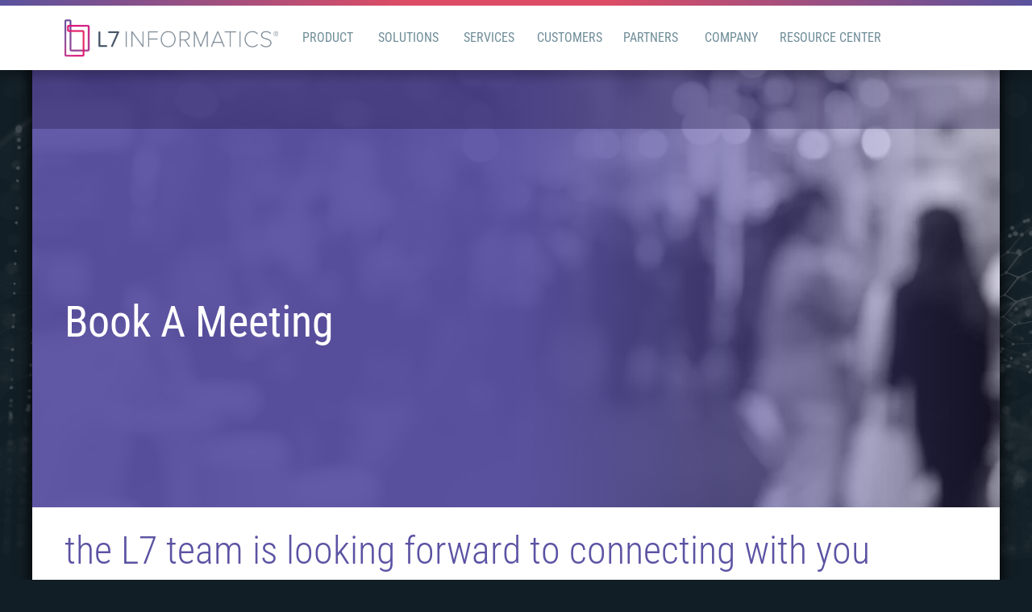

--- FILE ---
content_type: text/css
request_url: https://cdn-ilbdkfp.nitrocdn.com/IBIZXRgzqVqwuYmXnBSOVNabOdXtyAGW/assets/static/optimized/rev-4af1801/l7informatics.com/combinedCss/nitro-min-noimport-4a578f3267c34228074e0ecdb892340d-stylesheet.css
body_size: 31605
content:
.ubermenu,.ubermenu .ubermenu-column,.ubermenu .ubermenu-divider,.ubermenu .ubermenu-icon,.ubermenu .ubermenu-image,.ubermenu .ubermenu-item,.ubermenu .ubermenu-nav,.ubermenu .ubermenu-retractor,.ubermenu .ubermenu-row,.ubermenu .ubermenu-search,.ubermenu .ubermenu-search-input,.ubermenu .ubermenu-search-submit,.ubermenu .ubermenu-submenu,.ubermenu .ubermenu-submenu-footer,.ubermenu .ubermenu-tabs,.ubermenu .ubermenu-tabs-panels,.ubermenu .ubermenu-target,.ubermenu-responsive-toggle{margin:0;padding:0;left:auto;right:auto;top:auto;bottom:auto;text-indent:0;clip:auto;position:static;background:0 0;text-transform:none;overflow:visible;z-index:10;-webkit-box-shadow:none;-moz-box-shadow:none;-o-box-shadow:none;box-shadow:none;-webkit-box-sizing:border-box;-moz-box-sizing:border-box;-ms-box-sizing:border-box;-o-box-sizing:border-box;box-sizing:border-box;vertical-align:top;line-height:1.3em;border:none;border-radius:0;pointer-events:auto;}.ubermenu,.ubermenu .ubermenu-column,.ubermenu .ubermenu-divider,.ubermenu .ubermenu-item,.ubermenu .ubermenu-nav,.ubermenu .ubermenu-retractor,.ubermenu .ubermenu-row,.ubermenu .ubermenu-search,.ubermenu .ubermenu-search-input,.ubermenu .ubermenu-search-submit,.ubermenu .ubermenu-submenu,.ubermenu .ubermenu-submenu-footer,.ubermenu .ubermenu-tabs,.ubermenu .ubermenu-tabs-panels,.ubermenu .ubermenu-target,.ubermenu-responsive-toggle{height:auto;width:auto;max-height:none;min-height:0;}.ubermenu .ubermenu-image,.ubermenu .ubermenu-submenu-drop{-webkit-backface-visibility:hidden;-moz-backface-visibility:hidden;backface-visibility:hidden;-moz-transform:translateZ(0);-webkit-transform:translateZ(0);}.ubermenu{display:block;background:#fff;line-height:1.3em;text-align:left;}.ubermenu-bound{position:relative;}.ubermenu-bound-inner .ubermenu-nav{position:relative;}.ubermenu,.ubermenu-nav{overflow:visible !important;z-index:100;}.ubermenu-nav{text-align:inherit;}.ubermenu-nav,.ubermenu-row,.ubermenu-submenu{display:block;margin:0;padding:0;list-style:none;}.ubermenu a.ubermenu-target,.ubermenu-trigger-click .ubermenu-has-submenu-drop>.ubermenu-target{cursor:pointer;}.ubermenu span.ubermenu-target{cursor:default;}.ubermenu-accessible .ubermenu-target{outline:0;}.ubermenu-accessible input:not(:hover):focus,.ubermenu-accessible:not(:hover) .ubermenu-target:focus{outline:1px solid #2cc4ff;box-shadow:0 0 5px #2cc4ff !important;z-index:50;transition:outline .1s linear;}.ubermenu-responsive-toggle,.ubermenu-sticky-toggle-wrapper{display:none;text-decoration:none;cursor:pointer;max-width:100%;}.ubermenu-responsive-toggle:hover{text-decoration:none;}.ubermenu-responsive-toggle .fab,.ubermenu-responsive-toggle .far,.ubermenu-responsive-toggle .fas,.ubermenu-responsive-toggle .svg-inline--fa,.ubermenu-responsive-toggle .ubermenu-icon-essential{width:1.3em;text-align:center;margin-right:.6em;}.ubermenu-responsive-toggle-icon-only .fab,.ubermenu-responsive-toggle-icon-only .far,.ubermenu-responsive-toggle-icon-only .fas,.ubermenu-responsive-toggle-icon-only .svg-inline--fa,.ubermenu-responsive-toggle-icon-only .ubermenu-icon-essential{margin-right:0;}.ubermenu-responsive-toggle .ubermenu-icon-essential{font-size:1.3em;vertical-align:text-bottom;}.ubermenu-responsive-toggle-align-left{float:left;}.ubermenu-responsive-toggle-align-right{float:right;}.ubermenu-responsive-toggle-content-align-left{text-align:left;}.ubermenu-responsive-toggle-content-align-center{text-align:center;}.ubermenu-responsive-toggle-content-align-right{text-align:right;}button.ubermenu-responsive-toggle-align-full{width:100%;}.ubermenu-responsive-toggle.ubermenu-responsive-toggle-close-icon-times.ubermenu-responsive-toggle-open .fas:before{content:"ï€";}.ubermenu-responsive-toggle.ubermenu-responsive-toggle-close-icon-times .ubermenu-icon-essential-times,.ubermenu-responsive-toggle.ubermenu-responsive-toggle-close-icon-times.ubermenu-responsive-toggle-open .ubermenu-icon-essential-bars{display:none;}.ubermenu-responsive-toggle.ubermenu-responsive-toggle-close-icon-times .ubermenu-icon-essential-bars,.ubermenu-responsive-toggle.ubermenu-responsive-toggle-close-icon-times.ubermenu-responsive-toggle-open .ubermenu-icon-essential-times{display:flex;}.ubermenu-responsive-toggle-fixed{position:fixed;top:0;right:0;z-index:99;}.ubermenu .ubermenu-mobile-footer,.ubermenu .ubermenu-mobile-header{display:none;}.ubermenu-bar-align-full{clear:both;}.ubermenu-bar-align-left{float:left;}.ubermenu-bar-align-right{float:right;}.ubermenu-bar-align-center{float:none;margin:0 auto;}.ubermenu-bar-inner-center .ubermenu-nav{margin:0 auto;}.ubermenu-items-align-center{text-align:center;}.ubermenu-items-align-right{text-align:right;}.ubermenu .ubermenu-item{text-align:left;display:inline-block;vertical-align:top;}.ubermenu-horizontal.ubermenu-items-align-flex .ubermenu-nav{display:flex;}.ubermenu-horizontal.ubermenu-items-align-flex .ubermenu-nav .ubermenu-item-level-0{flex-grow:1;text-align:center;}.ubermenu .ubermenu-item-level-0{vertical-align:bottom;-moz-backface-visibility:visible;backface-visibility:visible;}.ubermenu-items-align-top .ubermenu-item-level-0{vertical-align:top;}.ubermenu .ubermenu-item.ubermenu-item-level-0{float:none;}.ubermenu-items-align-left.ubermenu-horizontal .ubermenu-item.ubermenu-item-level-0{float:left;}.ubermenu.ubermenu-horizontal .ubermenu-item.ubermenu-align-left{float:left;}.ubermenu.ubermenu-horizontal .ubermenu-item.ubermenu-align-right{float:right;}body:not(.rtl) .ubermenu.ubermenu-horizontal .ubermenu-item-level-0:first-child>.ubermenu-target{border-left:none;}.ubermenu .ubermenu-colgroup .ubermenu-column,.ubermenu .ubermenu-custom-content-padded,.ubermenu .ubermenu-nonlink,.ubermenu .ubermenu-retractor,.ubermenu .ubermenu-submenu-padded,.ubermenu .ubermenu-submenu-type-stack>.ubermenu-item-normal>.ubermenu-target,.ubermenu .ubermenu-target,.ubermenu .ubermenu-widget,.ubermenu-responsive-toggle{padding:15px 20px;}.ubermenu .ubermenu-target-nowrap>.ubermenu-target-title{white-space:nowrap;}.ubermenu-horizontal .ubermenu-item.ubermenu-item-mini>.ubermenu-target{padding-left:5px;padding-right:5px;}.ubermenu .ubermenu-item-level-0.ubermenu-has-submenu-stack{position:relative;}.ubermenu .ubermenu-item-level-0>.ubermenu-submenu-type-stack{padding-top:0;}.ubermenu .ubermenu-item-level-0>.ubermenu-submenu-type-stack>.ubermenu-item{clear:both;width:100%;}.ubermenu .ubermenu-submenu .ubermenu-submenu-type-stack{width:auto;}.ubermenu .ubermenu-active .ubermenu-submenu .ubermenu-submenu-type-stack{visibility:visible;opacity:1;display:block;}.ubermenu .ubermenu-autocolumn,.ubermenu .ubermenu-submenu-type-stack{padding-top:10px;padding-bottom:10px;}.ubermenu .ubermenu-item-type-column>.ubermenu-submenu-type-stack{padding-top:0;}.ubermenu .ubermenu-item-type-column>.ubermenu-submenu-type-stack>.ubermenu-item-normal:first-child{margin-top:10px;}.ubermenu .ubermenu-submenu-type-stack>.ubermenu-item-normal>.ubermenu-target{padding-top:5px;padding-bottom:5px;}.ubermenu .ubermenu-target{display:block;text-decoration:none;position:relative;}.ubermenu .ubermenu-target-with-image{overflow:hidden;}.ubermenu .ubermenu-submenu .ubermenu-target{backface-visibility:hidden;}.ubermenu-sub-indicators .ubermenu-has-submenu-drop>.ubermenu-target>.ubermenu-sub-indicator{position:absolute;right:10px;top:50%;margin-top:-6px;}.ubermenu-sub-indicators .ubermenu-has-submenu-drop>.ubermenu-target>.ubermenu-sub-indicator>.ubermenu-icon-essential{display:flex;font-size:9px;margin-top:1px;}.ubermenu-sub-indicators .ubermenu-has-submenu-drop>.ubermenu-target{padding-right:25px;}.ubermenu-sub-indicators .ubermenu-item-has-children>.ubermenu-target.ubermenu-noindicator{padding-right:20px;}.ubermenu-sub-indicators .ubermenu-item-mini.ubermenu-item-has-children>.ubermenu-target.ubermenu-noindicator{padding-right:5px;}.ubermenu-sub-indicators .ubermenu-has-submenu-drop>.ubermenu-noindicator>.ubermenu-sub-indicator{display:none;}.ubermenu-sub-indicators.ubermenu-sub-indicators-align-text .ubermenu-has-submenu-drop>.ubermenu-target>.ubermenu-sub-indicator{right:auto;margin-left:.6em;}.ubermenu.ubermenu-sub-indicators.ubermenu-sub-indicators-align-text.ubermenu-items-vstretch .ubermenu-item.ubermenu-item-level-0.ubermenu-has-submenu-drop>.ubermenu-target{flex-wrap:nowrap;}.ubermenu.ubermenu-sub-indicators.ubermenu-sub-indicators-align-text.ubermenu-items-vstretch .ubermenu-item.ubermenu-item-level-0.ubermenu-has-submenu-drop>.ubermenu-target>.ubermenu-sub-indicator{position:relative;top:auto;margin-top:0;}.ubermenu-sub-indicators .ubermenu-submenu-type-flyout>.ubermenu-has-submenu-drop>.ubermenu-target>.ubermenu-sub-indicator,.ubermenu-sub-indicators .ubermenu-submenu-type-stack>.ubermenu-has-submenu-drop.ubermenu-has-submenu-flyout>.ubermenu-target>.ubermenu-sub-indicator{transform:rotate(-90deg);}.ubermenu-sub-indicators .ubermenu-submenu .ubermenu-has-submenu-flyout.ubermenu-submenu-reverse>.ubermenu-target>.ubermenu-sub-indicator{right:auto;left:10px;transform:rotate(90deg);}.ubermenu.ubermenu-submenu-indicator-closes .ubermenu-sub-indicator-close{position:absolute;right:0;top:0;width:28px;text-align:center;vertical-align:bottom;display:none;height:100%;}.ubermenu.ubermenu-submenu-indicator-closes .ubermenu-sub-indicator-close>[class^=fa]{display:inline-block;position:absolute;top:50%;margin-top:-.4em;left:0;width:100%;}.ubermenu.ubermenu-submenu-indicator-closes .ubermenu-sub-indicator-close>.svg-inline--fa{position:absolute;top:50%;bottom:50%;transform:translate(-50%,-50%);}.ubermenu .ubermenu-target-text{display:inline-block;vertical-align:baseline;font-family:inherit;font-weight:inherit;color:inherit;}.ubermenu .ubermenu-target-description{font-size:80%;font-weight:400;clear:both;display:block;}.ubermenu .ubermenu-target-with-image>.ubermenu-target-text{display:block;clear:none;}.ubermenu .ubermenu-item.ubermenu-disable-padding>.ubermenu-target{padding:0;}.ubermenu.ubermenu-sub-indicators .ubermenu-item.ubermenu-disable-padding.ubermenu-has-submenu-drop>.ubermenu-target{padding-right:30px;}.ubermenu .ubermenu-image{display:block;max-width:100%;transition:opacity 1s ease;opacity:1;}.ubermenu .ubermenu-image:not(.ubermenu-image-lazyload){height:auto;}.ubermenu .ubermenu-image-lazyload{opacity:0;}.ubermenu .ubermenu-item-layout-image_left>.ubermenu-target-text{padding-left:50px;}.ubermenu .ubermenu-item-layout-image_left>.ubermenu-image{float:left;}.ubermenu .ubermenu-item-layout-image_right>.ubermenu-target-text{padding-right:50px;}.ubermenu .ubermenu-item-layout-image_right>.ubermenu-image{float:right;}.ubermenu .ubermenu-item-layout-image_above>.ubermenu-image{margin-bottom:10px;}.ubermenu .ubermenu-item-layout-image_below>.ubermenu-image{margin-top:10px;}.ubermenu .ubermenu-icon{width:1.3em;text-align:center;line-height:1em;vertical-align:baseline;}.ubermenu .ubermenu-icon.svg-inline--fa{vertical-align:-.125em;}.ubermenu .ubermenu-item-notext>.ubermenu-icon{line-height:1.3em;}.ubermenu .ubermenu-icon-essential,.ubermenu-icon-essential{width:1em;height:1em;display:inline-flex;align-items:center;}.ubermenu .ubermenu-icon-essential svg,.ubermenu-icon-essential svg{width:100%;height:100%;fill:currentColor;}.ubermenu .ubermenu-item-layout-icon_bottom>.ubermenu-icon,.ubermenu .ubermenu-item-layout-icon_top>.ubermenu-icon{line-height:1.3em;vertical-align:baseline;}.ubermenu.ubermenu-sub-indicators .ubermenu-has-submenu-drop:not(.ubermenu-tab)>.ubermenu-target.ubermenu-item-layout-icon_bottom>.ubermenu-sub-indicator,.ubermenu.ubermenu-sub-indicators .ubermenu-has-submenu-drop:not(.ubermenu-tab)>.ubermenu-target.ubermenu-item-layout-icon_top>.ubermenu-sub-indicator{left:50%;right:auto;margin-left:-4px;bottom:7px;top:auto;}.ubermenu .ubermenu-item-layout-icon_top>.ubermenu-icon{margin-bottom:5px;}.ubermenu .ubermenu-item-layout-icon_bottom>.ubermenu-icon{margin-top:5px;}.ubermenu .ubermenu-item-layout-icon_top.ubermenu-item-notext>.ubermenu-icon{margin:0;}.ubermenu .ubermenu-item-layout-icon_left>.ubermenu-target-title{margin-left:.6em;display:inline-block;}.ubermenu.ubermenu-icons-inline .ubermenu-item-layout-icon_left>.ubermenu-icon,.ubermenu.ubermenu-icons-inline .ubermenu-item-layout-icon_left>.ubermenu-target-title{display:inline-block;white-space:normal;}.ubermenu .ubermenu-content-align-left{text-align:left;}.ubermenu .ubermenu-content-align-left>.ubermenu-image{display:inline-block;}.ubermenu .ubermenu-content-align-center{text-align:center;}.ubermenu .ubermenu-content-align-center>.ubermenu-image{float:none;margin-left:auto;margin-right:auto;}.ubermenu .ubermenu-content-align-right{text-align:right;}.ubermenu .ubermenu-content-align-right>.ubermenu-image{display:inline-block;}.ubermenu .ubermenu-column,.ubermenu .ubermenu-row{max-width:100%;}.ubermenu .ubermenu-item .ubermenu-submenu-drop{position:absolute;z-index:500;top:-10000px;height:0;max-height:0;visibility:hidden;overflow:hidden;}.ubermenu .ubermenu-item:not(.ubermenu-active) .ubermenu-submenu-drop{min-height:0 !important;}.ubermenu .ubermenu-item .ubermenu-submenu-padded{-webkit-box-sizing:border-box;-moz-box-sizing:border-box;-o-box-sizing:border-box;box-sizing:border-box;}.ubermenu .ubermenu-item.ubermenu-active>.ubermenu-submenu-drop,.ubermenu-nojs .ubermenu-item:hover>.ubermenu-submenu-drop{display:block;visibility:visible;opacity:1;height:auto;max-height:none;}.ubermenu .ubermenu-item.ubermenu-active>.ubermenu-submenu-type-flyout,.ubermenu-nojs .ubermenu-item:hover>.ubermenu-submenu-type-flyout{overflow:visible;}.ubermenu .ubermenu-item.ubermenu-in-transition>.ubermenu-submenu-type-flyout{overflow:hidden;}.ubermenu .ubermenu-item .ubermenu-submenu-drop{box-shadow:0 0 20px rgba(0,0,0,.15);}.ubermenu .ubermenu-item-level-0>.ubermenu-submenu-drop{clip:rect(0,5000px,5000px,-5000px);}.ubermenu-bound .ubermenu-submenu-type-mega{min-width:50%;}.ubermenu .ubermenu-grid-row,.ubermenu .ubermenu-submenu-grid{padding-right:20px;}.ubermenu .ubermenu-submenu-type-mega .ubermenu-grid-row>.ubermenu-item>.ubermenu-target,.ubermenu .ubermenu-submenu-type-mega.ubermenu-submenu-grid>.ubermenu-item>.ubermenu-target,.ubermenu .ubermenu-submenu-type-tab-content-panel .ubermenu-submenu-grid>.ubermenu-item>.ubermenu-target,.ubermenu .ubermenu-submenu-type-tab-content-panel.ubermenu-submenu-grid>.ubermenu-item>.ubermenu-target{padding-right:0;}.ubermenu .ubermenu-item.ubermenu-active>.ubermenu-target,.ubermenu-nojs .ubermenu-item:hover>.ubermenu-target{position:relative;}.ubermenu .ubermenu-item.ubermenu-active .ubermenu-submenu-drop,.ubermenu-nojs .ubermenu-item:hover .ubermenu-submenu-drop{z-index:20;}.ubermenu .ubermenu-submenu-drop.ubermenu-submenu-align-left_edge_item{left:auto;}.ubermenu .ubermenu-submenu-drop.ubermenu-submenu-align-right_edge_item{right:auto;}.ubermenu .ubermenu-submenu-drop.ubermenu-submenu-align-full_width,.ubermenu .ubermenu-submenu-drop.ubermenu-submenu-align-left_edge_bar{left:0;}.ubermenu .ubermenu-submenu-drop.ubermenu-submenu-align-right_edge_bar{right:0;}.rtl .ubermenu .ubermenu-submenu-rtl *,.ubermenu .ubermenu-submenu-rtl{direction:rtl;}.ubermenu .ubermenu-submenu-rtl>*{direction:ltr;}.ubermenu .ubermenu-submenu-drop.ubermenu-submenu-align-full_width{width:100%;}.ubermenu .ubermenu-retractor{display:block;clear:both;text-align:center;cursor:pointer;}.ubermenu .ubermenu-retractor:hover{background:rgba(0,0,0,.1);}.ubermenu .ubermenu-retractor-desktop{position:absolute;right:0;top:0;padding:7px 10px;z-index:100;}.ubermenu .ubermenu-submenu-type-stack>.ubermenu-item{display:block;}.ubermenu .ubermenu-submenu-type-stack>.ubermenu-item.ubermenu-column-auto{width:100%;display:block;float:none;min-width:0;}.ubermenu .ubermenu-item-header>.ubermenu-submenu-type-stack>.ubermenu-autocolumn,.ubermenu .ubermenu-item-header>.ubermenu-submenu-type-stack>.ubermenu-autocolumn>.ubermenu-submenu-type-stack>.ubermenu-item-normal:first-child{padding-top:0;margin-top:0;}.ubermenu .ubermenu-autocolumn+.ubermenu-item-view-all{clear:both;}.ubermenu .ubermenu-submenu-type-stack.ubermenu-submenu-indent{padding-left:1.6em;padding-top:.4em;}.ubermenu .ubermenu-submenu-footer{position:absolute;bottom:0;right:0;padding:10px 20px;color:inherit;font-size:inherit;list-style:none;}.ubermenu .ubermenu-submenu-footer a{text-decoration:none;font-weight:700;font-size:inherit;}.ubermenu .ubermenu-item.ubermenu-active.ubermenu-in-transition>.ubermenu-submenu-drop,.ubermenu .ubermenu-item.ubermenu-in-transition>.ubermenu-submenu-drop{overflow:hidden !important;height:auto;}.ubermenu .ubermenu-item .ubermenu-submenu-drop{-webkit-transition-duration:.3s;-ms-transition-duration:.3s;transition-duration:.3s;-webkit-transition-timing-function:ease-in;-ms-transition-timing-function:ease-in;transition-timing-function:ease-in;}.ubermenu-transition-none .ubermenu-item .ubermenu-submenu-drop{-webkit-transition:none;-ms-transition:none;transition:none;top:auto;}.ubermenu-nojs.ubermenu-transition-none .ubermenu-item:hover>.ubermenu-submenu-drop,.ubermenu-transition-none .ubermenu-item.ubermenu-active>.ubermenu-submenu-drop{max-height:none;height:auto;overflow-y:visible;}.ubermenu-transition-slide .ubermenu-item .ubermenu-submenu-drop{-webkit-transition-property:max-height,visibility;-ms-transition-property:max-height,visibility;transition-property:max-height,visibility;max-height:0;top:auto;}.ubermenu-nojs.ubermenu-transition-slide .ubermenu-item:hover>.ubermenu-submenu-drop,.ubermenu-transition-slide .ubermenu-item.ubermenu-active>.ubermenu-submenu-drop{max-height:1000px;}.ubermenu-transition-fade .ubermenu-item .ubermenu-submenu-drop{opacity:0;-webkit-transition-property:opacity,visibility;-ms-transition-property:opacity,visibility;transition-property:opacity,visibility;top:auto;margin-top:1px;}.ubermenu-nojs.ubermenu-transition-fade .ubermenu-item:hover>.ubermenu-submenu-drop,.ubermenu-transition-fade .ubermenu-item.ubermenu-active>.ubermenu-submenu-drop{opacity:1;top:auto;}.ubermenu-transition-shift .ubermenu-item .ubermenu-submenu-drop{margin-top:20px;top:auto;opacity:0;-webkit-transition-property:margin-top,opacity,visibility;-ms-transition-property:margin-top,opacity,visibility;transition-property:margin-top,opacity,visibility;}.ubermenu-nojs.ubermenu-transition-shift .ubermenu-item:hover>.ubermenu-submenu-drop,.ubermenu-transition-shift .ubermenu-item.ubermenu-active>.ubermenu-submenu-drop{margin-top:0;opacity:1;}.ubermenu.ubermenu-transition-slide .ubermenu-active>.ubermenu-submenu.ubermenu-submenu-type-mega,.ubermenu:not(.ubermenu-transition-slide) .ubermenu-submenu.ubermenu-submenu-type-mega{max-height:600px;overflow-y:auto;-webkit-overflow-scrolling:touch;}.ubermenu.ubermenu-disable-submenu-scroll .ubermenu-item>.ubermenu-submenu.ubermenu-submenu-type-mega{overflow:hidden;}.ubermenu.ubermenu-disable-submenu-scroll .ubermenu-active>.ubermenu-submenu.ubermenu-submenu-type-mega{max-height:none;}.ubermenu .ubermenu-submenu-type-flyout>.ubermenu-item{display:block;float:none;position:relative;min-width:150px;clear:both;}.ubermenu .ubermenu-submenu .ubermenu-submenu-type-flyout{min-width:100%;}.ubermenu:not(.ubermenu-transition-slide) .ubermenu-submenu.ubermenu-submenu-type-flyout{max-height:99999px;}.ubermenu .ubermenu-submenu-type-flyout>.ubermenu-item.ubermenu-active{z-index:50;}.ubermenu .ubermenu-submenu .ubermenu-submenu-type-flyout{margin-top:-1px;top:0;left:100%;min-width:0;clip:rect(-10px,5000px,5000px,0);}.ubermenu-nojs.ubermenu-transition-shift .ubermenu-submenu .ubermenu-item:hover>.ubermenu-submenu-drop.ubermenu-submenu-type-flyout,.ubermenu-transition-shift .ubermenu-submenu .ubermenu-item.ubermenu-active>.ubermenu-submenu-drop.ubermenu-submenu-type-flyout{margin-top:-1px;}.ubermenu .ubermenu-submenu .ubermenu-submenu-type-flyout.ubermenu-submenu-align-right_edge_item{left:auto;right:100%;clip:rect(-10px,5000px,5000px,-5000px);}.ubermenu .ubermenu-submenu .ubermenu-item.ubermenu-active>.ubermenu-submenu-type-flyout{top:0;}.ubermenu .ubermenu-submenu-type-flyout>.ubermenu-item.ubermenu-has-submenu-mega{position:static;}.ubermenu .ubermenu-submenu.ubermenu-submenu-type-flyout>.ubermenu-item>.ubermenu-submenu.ubermenu-submenu-type-mega{left:100%;top:0;min-height:100%;-webkit-box-sizing:content-box;-moz-box-sizing:content-box;-ms-box-sizing:content-box;box-sizing:content-box;clip:rect(-10px,5000px,5000px,-5000px);}.ubermenu .ubermenu-submenu.ubermenu-submenu-type-flyout>.ubermenu-item.ubermenu-submenu-flyout-mega-left>.ubermenu-target>.ubermenu-sub-indicator{right:auto;left:10px;transform:rotate(90deg);}.ubermenu .ubermenu-submenu.ubermenu-submenu-type-flyout>.ubermenu-item.ubermenu-submenu-flyout-mega-left>.ubermenu-submenu.ubermenu-submenu-type-mega.ubermenu-submenu-align-left_edge_item{right:100%;left:auto;}.ubermenu.ubermenu-horizontal .ubermenu-item-level-1:first-child>.ubermenu-submenu-type-flyout,.ubermenu.ubermenu-horizontal .ubermenu-item-level-1:first-child>.ubermenu-submenu-type-flyout>.ubermenu-item:first-child>.ubermenu-submenu-type-flyout,.ubermenu.ubermenu-horizontal .ubermenu-submenu-type-flyout .ubermenu-submenu-type-mega{border-top:none;}.ubermenu .ubermenu-item .ubermenu-submenu-type-mega .ubermenu-submenu-drop{margin-top:0;clip:rect(0,5000px,5000px,-5000px);}.ubermenu .ubermenu-item .ubermenu-submenu-type-mega .ubermenu-item.ubermenu-has-submenu-flyout{position:relative;}.ubermenu .ubermenu-item .ubermenu-submenu-type-mega>.ubermenu-item.ubermenu-has-submenu-flyout>.ubermenu-submenu-drop{top:auto;left:auto;box-shadow:none;}.ubermenu .ubermenu-submenu-type-mega .ubermenu-item.ubermenu-has-submenu-flyout.ubermenu-active{z-index:100;}.ubermenu .ubermenu-row{margin-bottom:10px;clear:both;}.ubermenu .ubermenu-row:after{content:"";display:table;clear:both;}.ubermenu .ubermenu-clear-row{clear:both;}.ubermenu .ubermenu-submenu .ubermenu-column{display:block;float:left;width:auto;}.ubermenu .ubermenu-submenu .ubermenu-row.ubermenu-row-content-align-left,.ubermenu .ubermenu-submenu-type-mega.ubermenu-submenu-content-align-left,.ubermenu .ubermenu-submenu-type-tab-content-panel.ubermenu-submenu-content-align-left{text-align:left;}.ubermenu .ubermenu-submenu .ubermenu-row.ubermenu-row-content-align-right,.ubermenu .ubermenu-submenu-type-mega.ubermenu-submenu-content-align-right,.ubermenu .ubermenu-submenu-type-tab-content-panel.ubermenu-submenu-content-align-right{text-align:right;}.ubermenu .ubermenu-submenu .ubermenu-row.ubermenu-row-content-align-center,.ubermenu .ubermenu-submenu-type-mega.ubermenu-submenu-content-align-center,.ubermenu .ubermenu-submenu-type-tab-content-panel.ubermenu-submenu-content-align-center{text-align:center;}.ubermenu .ubermenu-submenu-type-mega.ubermenu-submenu-content-align-center>.ubermenu-column,.ubermenu .ubermenu-submenu-type-mega.ubermenu-submenu-content-align-center>.ubermenu-row>.ubermenu-column,.ubermenu .ubermenu-submenu-type-mega.ubermenu-submenu-content-align-left>.ubermenu-column,.ubermenu .ubermenu-submenu-type-mega.ubermenu-submenu-content-align-left>.ubermenu-row>.ubermenu-column,.ubermenu .ubermenu-submenu-type-mega.ubermenu-submenu-content-align-right>.ubermenu-column,.ubermenu .ubermenu-submenu-type-mega.ubermenu-submenu-content-align-right>.ubermenu-row>.ubermenu-column,.ubermenu .ubermenu-submenu-type-tab-content-panel.ubermenu-submenu-content-align-center>.ubermenu-column,.ubermenu .ubermenu-submenu-type-tab-content-panel.ubermenu-submenu-content-align-center>.ubermenu-row>.ubermenu-column,.ubermenu .ubermenu-submenu-type-tab-content-panel.ubermenu-submenu-content-align-left>.ubermenu-column,.ubermenu .ubermenu-submenu-type-tab-content-panel.ubermenu-submenu-content-align-left>.ubermenu-row>.ubermenu-column,.ubermenu .ubermenu-submenu-type-tab-content-panel.ubermenu-submenu-content-align-right>.ubermenu-column,.ubermenu .ubermenu-submenu-type-tab-content-panel.ubermenu-submenu-content-align-right>.ubermenu-row>.ubermenu-column{display:inline-block;float:none;}.ubermenu .ubermenu-submenu .ubermenu-column-auto{min-width:100px;width:auto;}.ubermenu .ubermenu-nav .ubermenu-column-full{width:100%;}.ubermenu .ubermenu-nav .ubermenu-column-1-2{width:50%;}.ubermenu .ubermenu-nav .ubermenu-column-1-3{width:33.33%;}.ubermenu .ubermenu-nav .ubermenu-column-2-3{width:66.66%;}.ubermenu .ubermenu-nav .ubermenu-column-1-4{width:25%;}.ubermenu .ubermenu-nav .ubermenu-column-3-4{width:75%;}.ubermenu .ubermenu-nav .ubermenu-column-1-5{width:20%;}.ubermenu .ubermenu-nav .ubermenu-column-2-5{width:40%;}.ubermenu .ubermenu-nav .ubermenu-column-3-5{width:60%;}.ubermenu .ubermenu-nav .ubermenu-column-4-5{width:80%;}.ubermenu .ubermenu-nav .ubermenu-column-1-6{width:16.66%;}.ubermenu .ubermenu-nav .ubermenu-column-5-6{width:83.33%;}.ubermenu .ubermenu-nav .ubermenu-column-1-7{width:14.28%;}.ubermenu .ubermenu-nav .ubermenu-column-2-7{width:28.57%;}.ubermenu .ubermenu-nav .ubermenu-column-3-7{width:42.85%;}.ubermenu .ubermenu-nav .ubermenu-column-4-7{width:57.14%;}.ubermenu .ubermenu-nav .ubermenu-column-5-7{width:71.42%;}.ubermenu .ubermenu-nav .ubermenu-column-6-7{width:85.71%;}.ubermenu .ubermenu-nav .ubermenu-column-1-8{width:12.5%;}.ubermenu .ubermenu-nav .ubermenu-column-3-8{width:37.5%;}.ubermenu .ubermenu-nav .ubermenu-column-5-8{width:62.5%;}.ubermenu .ubermenu-nav .ubermenu-column-7-8{width:87.5%;}.ubermenu .ubermenu-nav .ubermenu-column-1-9{width:11.11%;}.ubermenu .ubermenu-nav .ubermenu-column-2-9{width:22.22%;}.ubermenu .ubermenu-nav .ubermenu-column-4-9{width:44.44%;}.ubermenu .ubermenu-nav .ubermenu-column-5-9{width:55.55%;}.ubermenu .ubermenu-nav .ubermenu-column-7-9{width:77.77%;}.ubermenu .ubermenu-nav .ubermenu-column-8-9{width:88.88%;}.ubermenu .ubermenu-nav .ubermenu-column-1-10{width:10%;}.ubermenu .ubermenu-nav .ubermenu-column-3-10{width:30%;}.ubermenu .ubermenu-nav .ubermenu-column-7-10{width:70%;}.ubermenu .ubermenu-nav .ubermenu-column-9-10{width:90%;}.ubermenu .ubermenu-nav .ubermenu-column-1-11{width:9.09%;}.ubermenu .ubermenu-nav .ubermenu-column-2-11{width:18.18%;}.ubermenu .ubermenu-nav .ubermenu-column-3-11{width:27.27%;}.ubermenu .ubermenu-nav .ubermenu-column-4-11{width:36.36%;}.ubermenu .ubermenu-nav .ubermenu-column-5-11{width:45.45%;}.ubermenu .ubermenu-nav .ubermenu-column-6-11{width:54.54%;}.ubermenu .ubermenu-nav .ubermenu-column-7-11{width:63.63%;}.ubermenu .ubermenu-nav .ubermenu-column-8-11{width:72.72%;}.ubermenu .ubermenu-nav .ubermenu-column-9-11{width:81.81%;}.ubermenu .ubermenu-nav .ubermenu-column-10-11{width:90.9%;}.ubermenu .ubermenu-nav .ubermenu-column-1-12{width:8.33%;}.ubermenu .ubermenu-nav .ubermenu-column-5-12{width:41.66%;}.ubermenu .ubermenu-nav .ubermenu-column-7-12{width:58.33%;}.ubermenu .ubermenu-nav .ubermenu-column-11-12{width:91.66%;}.ubermenu .ubermenu-autoclear>.ubermenu-column-1-10:nth-child(10n+1),.ubermenu .ubermenu-autoclear>.ubermenu-column-1-11:nth-child(11n+1),.ubermenu .ubermenu-autoclear>.ubermenu-column-1-12:nth-child(12n+1),.ubermenu .ubermenu-autoclear>.ubermenu-column-1-2:nth-child(2n+1),.ubermenu .ubermenu-autoclear>.ubermenu-column-1-3:nth-child(3n+1),.ubermenu .ubermenu-autoclear>.ubermenu-column-1-4:nth-child(4n+1),.ubermenu .ubermenu-autoclear>.ubermenu-column-1-5:nth-child(5n+1),.ubermenu .ubermenu-autoclear>.ubermenu-column-1-6:nth-child(6n+1),.ubermenu .ubermenu-autoclear>.ubermenu-column-1-7:nth-child(7n+1),.ubermenu .ubermenu-autoclear>.ubermenu-column-1-8:nth-child(8n+1),.ubermenu .ubermenu-autoclear>.ubermenu-column-1-9:nth-child(9n+1),.ubermenu .ubermenu-autoclear>.ubermenu-column-full{clear:both;}.ubermenu .ubermenu-autoclear.ubermenu-submenu-retractor-top>.ubermenu-column{clear:none;}.ubermenu .ubermenu-autoclear.ubermenu-submenu-retractor-top>.ubermenu-column-1-10:nth-child(10n+2),.ubermenu .ubermenu-autoclear.ubermenu-submenu-retractor-top>.ubermenu-column-1-11:nth-child(11n+2),.ubermenu .ubermenu-autoclear.ubermenu-submenu-retractor-top>.ubermenu-column-1-12:nth-child(12n+2),.ubermenu .ubermenu-autoclear.ubermenu-submenu-retractor-top>.ubermenu-column-1-2:nth-child(2n+2),.ubermenu .ubermenu-autoclear.ubermenu-submenu-retractor-top>.ubermenu-column-1-3:nth-child(3n+2),.ubermenu .ubermenu-autoclear.ubermenu-submenu-retractor-top>.ubermenu-column-1-4:nth-child(4n+2),.ubermenu .ubermenu-autoclear.ubermenu-submenu-retractor-top>.ubermenu-column-1-5:nth-child(5n+2),.ubermenu .ubermenu-autoclear.ubermenu-submenu-retractor-top>.ubermenu-column-1-6:nth-child(6n+2),.ubermenu .ubermenu-autoclear.ubermenu-submenu-retractor-top>.ubermenu-column-1-7:nth-child(7n+2),.ubermenu .ubermenu-autoclear.ubermenu-submenu-retractor-top>.ubermenu-column-1-8:nth-child(8n+2),.ubermenu .ubermenu-autoclear.ubermenu-submenu-retractor-top>.ubermenu-column-1-9:nth-child(9n+2),.ubermenu .ubermenu-autoclear.ubermenu-submenu-retractor-top>.ubermenu-column-full{clear:both;}.ubermenu .ubermenu-autoclear.ubermenu-submenu-retractor-top.ubermenu-submenu-retractor-top-2>.ubermenu-column{clear:none;}.ubermenu .ubermenu-autoclear.ubermenu-submenu-retractor-top-2>.ubermenu-column-1-10:nth-child(10n+3),.ubermenu .ubermenu-autoclear.ubermenu-submenu-retractor-top-2>.ubermenu-column-1-11:nth-child(11n+3),.ubermenu .ubermenu-autoclear.ubermenu-submenu-retractor-top-2>.ubermenu-column-1-12:nth-child(12n+3),.ubermenu .ubermenu-autoclear.ubermenu-submenu-retractor-top-2>.ubermenu-column-1-2:nth-child(2n+3),.ubermenu .ubermenu-autoclear.ubermenu-submenu-retractor-top-2>.ubermenu-column-1-3:nth-child(3n+3),.ubermenu .ubermenu-autoclear.ubermenu-submenu-retractor-top-2>.ubermenu-column-1-4:nth-child(4n+3),.ubermenu .ubermenu-autoclear.ubermenu-submenu-retractor-top-2>.ubermenu-column-1-5:nth-child(5n+3),.ubermenu .ubermenu-autoclear.ubermenu-submenu-retractor-top-2>.ubermenu-column-1-6:nth-child(6n+3),.ubermenu .ubermenu-autoclear.ubermenu-submenu-retractor-top-2>.ubermenu-column-1-7:nth-child(7n+3),.ubermenu .ubermenu-autoclear.ubermenu-submenu-retractor-top-2>.ubermenu-column-1-8:nth-child(8n+3),.ubermenu .ubermenu-autoclear.ubermenu-submenu-retractor-top-2>.ubermenu-column-1-9:nth-child(9n+3),.ubermenu .ubermenu-autoclear.ubermenu-submenu-retractor-top-2>.ubermenu-column-full{clear:both;}.ubermenu .ubermenu-tabs{position:relative;width:100%;}.ubermenu .ubermenu-tabs-group{border-style:solid;}.ubermenu .ubermenu-tab .ubermenu-tab-content-panel{position:absolute;display:none;}.ubermenu .ubermenu-tab .ubermenu-tab-content-panel,.ubermenu .ubermenu-tab>.ubermenu-target{border-width:0;border-style:solid;}.ubermenu .ubermenu-tab.ubermenu-active>.ubermenu-tab-content-panel,.ubermenu-nojs .ubermenu-tab:hover>.ubermenu-tab-content-panel{display:block;}.ubermenu-nojs .ubermenu-tabs-show-default>.ubermenu-tabs-group>.ubermenu-tab:first-child>.ubermenu-tab-content-panel{display:block;}.ubermenu-nojs .ubermenu-tabs-show-default:hover>.ubermenu-tabs-group>.ubermenu-tab:first-child>.ubermenu-tab-content-panel{display:none;}.ubermenu-nojs .ubermenu-tabs-show-default:hover>.ubermenu-tabs-group>.ubermenu-tab:first-child:hover>.ubermenu-tab-content-panel{display:block;}.ubermenu .ubermenu-tab-layout-left>.ubermenu-tabs-group{float:left;border-width:0 1px 0 0;}.ubermenu .ubermenu-tab-layout-left>.ubermenu-tabs-group>.ubermenu-tab>.ubermenu-tab-content-panel{right:0;top:0;}.ubermenu-sub-indicators .ubermenu-tabs.ubermenu-tab-layout-left>.ubermenu-tabs-group>.ubermenu-has-submenu-drop>.ubermenu-target>.ubermenu-sub-indicator{transform:rotate(-90deg);}.ubermenu .ubermenu-tab-layout-right>.ubermenu-tabs-group{float:right;border-width:0 0 0 1px;}.ubermenu .ubermenu-tab-layout-right>.ubermenu-tabs-group>.ubermenu-tab>.ubermenu-tab-content-panel{left:0;top:0;}.ubermenu .ubermenu-tab-layout-right>.ubermenu-tabs-group>.ubermenu-has-submenu-drop>.ubermenu-target{padding-left:25px;padding-right:20px;}.ubermenu-sub-indicators .ubermenu-tabs.ubermenu-tab-layout-right>.ubermenu-tabs-group>.ubermenu-has-submenu-drop>.ubermenu-target>.ubermenu-sub-indicator{transform:rotate(90deg);right:auto;left:10px;}.ubermenu .ubermenu-tab-layout-top>.ubermenu-tabs-group{border-width:0;}.ubermenu .ubermenu-tab-layout-top>.ubermenu-tabs-group>.ubermenu-tab>.ubermenu-tab-content-panel{left:0;top:auto;border-width:1px 0 0 0;}.ubermenu .ubermenu-tab-layout-bottom>.ubermenu-tabs-group{border-width:1px 0 0 0;position:absolute;bottom:0;}.ubermenu .ubermenu-tab-layout-bottom>.ubermenu-tabs-group>.ubermenu-tab>.ubermenu-tab-content-panel{left:0;bottom:100%;}.ubermenu-sub-indicators .ubermenu-tabs.ubermenu-tab-layout-bottom>.ubermenu-tabs-group>.ubermenu-has-submenu-drop>.ubermenu-target>.ubermenu-sub-indicator{transform:rotate(180deg);}.ubermenu h3.ubermenu-widgettitle{padding-left:0;padding-right:0;margin-bottom:1.3em;}.widget.ubermenu_navigation_widget-class{overflow:visible;}.ubermenu .ubermenu-divider{clear:both;display:block;padding:20px 0;}.ubermenu .ubermenu-submenu-type-stack>.ubermenu-divider{padding:10px 0;}.ubermenu .ubermenu-divider hr{padding:0;margin:0;display:block;height:1px;background:0 0;border:0;border-top:1px solid #ddd;border-top:1px solid rgba(0,0,0,.1);}.ubermenu .ubermenu-search .ubermenu-searchform{position:relative;background:#f9f9f9;width:150px;margin:7px;}.ubermenu .ubermenu-search .ubermenu-searchform label{display:inline;}.ubermenu .ubermenu-search input.ubermenu-search-input{width:100%;padding:8px 40px 8px 15px;color:#333;background:0 0;border:none;}.ubermenu .ubermenu-search .ubermenu-search-submit,.ubermenu .ubermenu-searchbar-drop .ubermenu-search-submit{position:absolute;width:40px;height:100%;top:0;right:0;border:none;background:0 0;cursor:pointer;color:#666;font-style:normal;font-weight:400;font-size:inherit;line-height:1;-webkit-font-smoothing:antialiased;-moz-osx-font-smoothing:grayscale;}.ubermenu .ubermenu-submenu .ubermenu-search .ubermenu-searchform{height:50px;margin:0;background:#f9f9f9;width:100%;}.ubermenu .ubermenu-submenu .ubermenu-search input.ubermenu-search-input{width:100%;padding:14px 50px 14px 25px;height:100%;color:#333;background:0 0;}.ubermenu .ubermenu-submenu .ubermenu-search .ubermenu-search-submit,.ubermenu .ubermenu-submenu .ubermenu-searchbar-drop .ubermenu-search-submit{position:absolute;width:50px;height:100%;top:0;right:0;border:none;background:0 0;cursor:pointer;color:#666;font-style:normal;font-weight:400;font-size:inherit;line-height:1;-webkit-font-smoothing:antialiased;-moz-osx-font-smoothing:grayscale;}.ubermenu .ubermenu-postlist-item{margin-bottom:10px;}.ubermenu .ubermenu-postlist .ubermenu-image{float:left;}.ubermenu .ubermenu-postlist-title>a{color:inherit;text-decoration:none;}.ubermenu .ubermenu-postlist-content{font-size:11px;opacity:.7;}.ubermenu .ubermenu-map-canvas img{max-width:none;}.ubermenu .ubermenu-badge{display:inline-block;padding:.2em .5em;border-radius:2px;font-weight:400;font-size:11px;margin-left:.6em;background:#222;color:#fff;transform:translateZ(0);}.rtl .ubermenu-badge{margin-left:0;margin-right:.6em;}.ubermenu .ubermenu-badge-inline-absolute{position:absolute;}.ubermenu .ubermenu-badge-raised{transform:translateY(-50%);}.ubermenu .ubermenu-badge-raised-absolute{transform:translateY(-50%);position:absolute;}.ubermenu .ubermenu-badge-topleft{position:absolute;top:0;left:0;margin:4px;}.ubermenu .ubermenu-badge-topright{position:absolute;top:0;right:0;margin:4px;}.ubermenu .ubermenu-badge-bottomleft{position:absolute;bottom:0;left:0;margin:4px;}.ubermenu .ubermenu-badge-bottomright{position:absolute;bottom:0;right:0;margin:4px;}.ubermenu .ubermenu-item-layout-image_above>.ubermenu-badge-inline{margin:4px 0;}.ubermenu .ubermenu-target-woo-price{font-weight:400;}.ubermenu .ubermenu-target.ubermenu-item-layout-woocommerce_image_above_price{display:flex;flex-wrap:wrap;}.ubermenu .ubermenu-target.ubermenu-item-layout-woocommerce_image_above_price .ubermenu-image{width:100%;margin-bottom:10px;align-self:center;}.ubermenu .ubermenu-target.ubermenu-item-layout-woocommerce_image_above_price .ubermenu-target-title{flex:1;}.ubermenu .ubermenu-target.ubermenu-item-layout-woocommerce_image_above_price .ubermenu-target-description{margin-top:.5em;}.ubermenu .ubermenu-item-layout-woocommerce_image_left_price>.ubermenu-image{float:left;}.ubermenu .ubermenu-target.ubermenu-item-layout-woocommerce_image_left_price>.ubermenu-target-woo-sale-badge{right:auto;left:10px;}.ubermenu .ubermenu-item-object-product .ubermenu-target{position:relative;}.ubermenu .ubermenu-item .ubermenu-target-woo-sale-badge{position:absolute;top:10px;right:10px;z-index:30;display:flex;align-items:center;justify-content:center;padding:.4em .6em;background:#222;color:#fff;font-weight:400;border-radius:2px;transform:translateZ(0);}.ubermenu .ubermenu-wpml-ls-item>.ubermenu-target>.ubermenu-target-title{display:flex;align-items:center;flex-wrap:nowrap;}.ubermenu .ubermenu-wpml-ls-item>.ubermenu-target>.ubermenu-target-title .wpml-ls-flag+span{margin-left:.5em;display:flex;}.ubermenu .ubermenu-wpml-ls-item>.ubermenu-submenu-type-flyout{right:0;}.ubermenu .ubermenu-wpml-ls-item>.ubermenu-submenu-type-flyout>.ubermenu-item{min-width:0;width:100%;}.ubermenu .ubermenu-wpml-ls-item.ubermenu-item-level-0:not(.ubermenu-wpml-ls-current-language)>.ubermenu-target{padding-left:10px;padding-right:10px;}.rtl .ubermenu-wpml-ls-item>.ubermenu-target>.ubermenu-target-title .wpml-ls-flag+span{margin-left:0;margin-right:.5em;}.rtl .ubermenu-wpml-ls-item>.ubermenu-submenu-type-flyout{left:0;right:auto;}.ubermenu-screen-reader,.ubermenu-target-divider{position:absolute;overflow:hidden;clip:rect(0 0 0 0);height:1px;width:1px;margin:-1px;margin:0;padding:0;border:0;}.uber-clear:after,.ubermenu .ubermenu-column:after,.ubermenu .ubermenu-content-block:after,.ubermenu .ubermenu-image:after,.ubermenu .ubermenu-postlist-item:after,.ubermenu .ubermenu-submenu:after,.ubermenu .ubermenu-tabs:after,.ubermenu:after{content:"";display:table;clear:both;}.ubermenu{background:0 0;}.ubermenu-submenu-drop{background:#fff;}.ubermenu-test-dimensions{visibility:hidden !important;display:block !important;}.ubermenu .ubermenu-force>.ubermenu-submenu{display:block !important;opacity:1 !important;visibility:visible !important;margin:0 !important;top:auto !important;max-height:600px;height:auto;overflow:auto !important;}.ubermenu-notransition,.ubermenu-notransition>.ubermenu-submenu-drop,.um-window-resizing .ubermenu{-webkit-transition:none !important;-moz-transition:none !important;-o-transition:none !important;-ms-transition:none !important;transition:none !important;}.ubermenu-sr-only{position:absolute;width:1px;height:1px;padding:0;margin:-1px;overflow:hidden;clip:rect(0,0,0,0);border:0;}.ubermenu-sr-only-focusable:active,.ubermenu-sr-only-focusable:focus{position:static;width:auto;height:auto;margin:0;overflow:visible;clip:auto;outline-style:solid;box-shadow:0 0 10px #3b99fc;color:#fff;background:#3b99fc;padding:2px 5px;font-size:12px;outline-color:#3b99fc;}.ubermenu-admin-notice{background:#eee;color:#333;padding:15px;border-left:30px solid #4d90fe;margin:20px;position:relative;font-size:12px;clear:both;}.ubermenu-admin-notice ul li{font-size:12px;}.ubermenu-admin-notice a,.ubermenu-admin-notice a:visited{color:#00a3ff;text-decoration:underline;font-size:inherit;}.ubermenu-admin-notice a:hover{color:#0d75af;}.ubermenu-admin-notice strong{color:tomato;}.ubermenu-admin-notice .ubermenu-admin-notice-icon{position:absolute;left:-18px;top:50%;margin-top:-5px;color:#fff;font-size:13px;}.ubermenu-admin-notice:after{display:none;position:absolute;content:"UberMenu Notice: Only displayed to admin users";left:-30px;bottom:100%;background:#666;color:#eee;padding:7px 10px;font-size:11px;}.ubermenu-admin-notice:hover:after{display:block;}#wp-admin-bar-ubermenu .svg-inline--fa{width:14px;margin-right:4px;}#wp-admin-bar-ubermenu .fa,#wp-admin-bar-ubermenu .far,#wp-admin-bar-ubermenu .fas{font-family:"Font Awesome 5 Free","Font Awesome 5 Pro";font-weight:900;margin-right:4px;color:#aaa;}#wp-admin-bar-ubermenu_loading .fa,#wp-admin-bar-ubermenu_loading .svg-inline--fa{color:#ff0;}#wpadminbar #wp-admin-bar-ubermenu_loading #wp-admin-bar-ubermenu_loading_msg .ab-item{width:300px;white-space:normal;height:auto;padding:10px 20px;line-height:1.5em;}.ubermenu-responsive-toggle.ubermenu-loc-ubermenu-direct-inject,.ubermenu.ubermenu-loc-ubermenu-direct-inject{position:fixed;top:0;left:0;width:100%;}.admin-bar .ubermenu-responsive-toggle.ubermenu-loc-ubermenu-direct-inject,.admin-bar .ubermenu.ubermenu-loc-ubermenu-direct-inject{top:32px;}@media screen and (max-width:959px){.ubermenu.ubermenu-loc-ubermenu-direct-inject{margin-top:47px;}}@media screen and (max-width:782px){.admin-bar .ubermenu-responsive-toggle.ubermenu-loc-ubermenu-direct-inject,.admin-bar .ubermenu.ubermenu-loc-ubermenu-direct-inject{top:46px;}.ubermenu-responsive-toggle.ubermenu-loc-ubermenu-direct-inject,.ubermenu.ubermenu-loc-ubermenu-direct-inject{position:absolute;}}svg.ubermenu-essential-icons{display:none;}.ubermenu-diagnostics-loadscreen{position:fixed;height:100%;left:0;top:0;width:100%;background:#ddd;background:rgba(255,255,255,.8);z-index:10000000000000000;}.um-folding-cube{margin:40px auto;width:40px;height:40px;position:absolute;top:50%;margin-top:-20px;left:50%;margin-left:-20px;-webkit-transform:rotateZ(45deg);transform:rotateZ(45deg);}.um-folding-cube .um-cube{float:left;width:50%;height:50%;position:relative;-webkit-transform:scale(1.1);-ms-transform:scale(1.1);transform:scale(1.1);}.um-folding-cube .um-cube:before{content:"";position:absolute;top:0;left:0;width:100%;height:100%;background-color:#333;-webkit-animation:um-foldCubeAngle 2.4s infinite linear both;animation:um-foldCubeAngle 2.4s infinite linear both;-webkit-transform-origin:100% 100%;-ms-transform-origin:100% 100%;transform-origin:100% 100%;}.um-folding-cube .um-cube2{-webkit-transform:scale(1.1) rotateZ(90deg);transform:scale(1.1) rotateZ(90deg);}.um-folding-cube .um-cube3{-webkit-transform:scale(1.1) rotateZ(180deg);transform:scale(1.1) rotateZ(180deg);}.um-folding-cube .um-cube4{-webkit-transform:scale(1.1) rotateZ(270deg);transform:scale(1.1) rotateZ(270deg);}.um-folding-cube .um-cube2:before{-webkit-animation-delay:.3s;animation-delay:.3s;}.um-folding-cube .um-cube3:before{-webkit-animation-delay:.6s;animation-delay:.6s;}.um-folding-cube .um-cube4:before{-webkit-animation-delay:.9s;animation-delay:.9s;}@-webkit-keyframes um-foldCubeAngle{0%,10%{-webkit-transform:perspective(140px) rotateX(-180deg);transform:perspective(140px) rotateX(-180deg);opacity:0;}25%,75%{-webkit-transform:perspective(140px) rotateX(0);transform:perspective(140px) rotateX(0);opacity:1;}100%,90%{-webkit-transform:perspective(140px) rotateY(180deg);transform:perspective(140px) rotateY(180deg);opacity:0;}}@keyframes um-foldCubeAngle{0%,10%{-webkit-transform:perspective(140px) rotateX(-180deg);transform:perspective(140px) rotateX(-180deg);opacity:0;}25%,75%{-webkit-transform:perspective(140px) rotateX(0);transform:perspective(140px) rotateX(0);opacity:1;}100%,90%{-webkit-transform:perspective(140px) rotateY(180deg);transform:perspective(140px) rotateY(180deg);opacity:0;}}.ubermenu-vertical .ubermenu-item-level-0{display:block;clear:both;}.ubermenu-vertical.ubermenu-items-align-right .ubermenu-item-level-0{text-align:right;}.ubermenu-vertical.ubermenu-items-align-center .ubermenu-item-level-0{text-align:center;}.ubermenu-vertical .ubermenu-item-level-0>.ubermenu-submenu-drop{clip:rect(-5000px,5000px,5000px,0);}.ubermenu.ubermenu-vertical .ubermenu-item-level-0>.ubermenu-target{box-shadow:none;border-left:none;}.ubermenu-vertical.ubermenu-sub-indicators .ubermenu-item-level-0.ubermenu-item-has-children>.ubermenu-target>.ubermenu-sub-indicator{transform:rotate(-90deg);}.ubermenu-vertical .ubermenu-item>.ubermenu-submenu-drop{left:100%;margin-left:0;top:0;}.ubermenu-nojs.ubermenu-vertical .ubermenu-item-level-0:hover>.ubermenu-submenu-drop,.ubermenu-vertical .ubermenu-active .ubermenu-submenu.ubermenu-submenu-type-flyout .ubermenu-submenu-type-mega,.ubermenu-vertical .ubermenu-item-level-0.ubermenu-active>.ubermenu-submenu-drop{top:0;min-height:100%;}.ubermenu-nojs.ubermenu-vertical .ubermenu-item-level-0:hover>.ubermenu-submenu-drop.ubermenu-submenu-align-vertical_parent_item,.ubermenu-vertical .ubermenu-item-level-0.ubermenu-active>.ubermenu-submenu-drop.ubermenu-submenu-align-vertical_parent_item{min-height:0;}.ubermenu-vertical .ubermenu-item.ubermenu-flyout-full-height{position:static;}.ubermenu-vertical .ubermenu-item.ubermenu-flyout-full-height>.ubermenu-submenu-drop{min-height:100% !important;max-height:none;height:auto;}.ubermenu-vertical .ubermenu-submenu .ubermenu-item.ubermenu-active>.ubermenu-submenu-drop{top:0;}.ubermenu-vertical.ubermenu-transition-slide .ubermenu-item.ubermenu-active.ubermenu-in-transition>.ubermenu-submenu-drop{min-height:0;}.ubermenu-vertical .ubermenu-item>.ubermenu-submenu-type-mega{width:600px;margin:0;}.ubermenu-vertical .ubermenu-tab-layout-left>.ubermenu-tabs-group>.ubermenu-tab>.ubermenu-tab-content-panel,.ubermenu-vertical .ubermenu-tab-layout-right>.ubermenu-tabs-group>.ubermenu-tab>.ubermenu-tab-content-panel{min-height:100%;}.ubermenu-vertical .ubermenu-item.ubermenu-relative{position:relative;}.ubermenu-vertical .ubermenu-item.ubermenu-relative.ubermenu-active{z-index:20;}.ubermenu-vertical .ubermenu-item.ubermenu-item-level-0.ubermenu-relative.ubermenu-active>.ubermenu-submenu-drop.ubermenu-submenu-align-vertical_parent_item{top:0;}.ubermenu-vertical .ubermenu-item.ubermenu-item-mini{float:left;clear:none;}.ubermenu.ubermenu-vertical .ubermenu-item.ubermenu-item-mini>.ubermenu-target{background:0 0;box-shadow:none;}.rtl .ubermenu,.rtl .ubermenu .ubermenu-item,.rtl .ubermenu.ubermenu-item-align-auto{text-align:right;}.rtl .ubermenu-items-align-left.ubermenu-horizontal{text-align:left;}.rtl .ubermenu-items-align-left.ubermenu-horizontal .ubermenu-item.ubermenu-item-level-0{float:none;}.rtl .ubermenu-items-align-center.ubermenu-horizontal{text-align:center;}.rtl .ubermenu-items-align-left.ubermenu-horizontal .ubermenu-item.ubermenu-item-level-0{float:none;}.rtl .ubermenu.ubermenu-horizontal .ubermenu-item-level-0:last-child>.ubermenu-target{border-left:none;box-shadow:none;}.rtl .ubermenu .ubermenu-submenu-type-mega>.ubermenu-column:not(.ubermenu-tabs-group),.rtl .ubermenu .ubermenu-submenu-type-mega>.ubermenu-row>.ubermenu-column:not(.ubermenu-tabs-group),.rtl .ubermenu .ubermenu-submenu-type-tab-content-panel>.ubermenu-column:not(.ubermenu-tabs-group){float:right;}.rtl .ubermenu .ubermenu-item-layout-icon_left>.ubermenu-target-title{margin-left:0;margin-right:.6em;}.rtl .ubermenu-sub-indicators .ubermenu-item-level-0.ubermenu-has-submenu-drop>.ubermenu-target{padding-right:20px;padding-left:25px;}.rtl .ubermenu-sub-indicators .ubermenu-item-level-0.ubermenu-has-submenu-drop>.ubermenu-target>.ubermenu-sub-indicator{right:auto;left:10px;}.rtl .ubermenu.ubermenu-sub-indicators .ubermenu-item.ubermenu-disable-padding.ubermenu-has-submenu-drop>.ubermenu-target{padding-left:30px;padding-right:0;}.rtl .ubermenu .ubermenu-submenu .ubermenu-search .ubermenu-search-submit,.rtl .ubermenu .ubermenu-submenu .ubermenu-searchbar-drop .ubermenu-search-submit{left:0;right:auto;}.rtl .ubermenu .ubermenu-search input.ubermenu-search-input{padding:8px 15px 8px 40px;}.rtl .ubermenu .ubermenu-submenu .ubermenu-search input.ubermenu-search-input{padding:14px 25px 14px 50px;}.rtl .ubermenu.ubermenu-submenu-indicator-closes .ubermenu-sub-indicator-close{right:auto;left:0;}.rtl .ubermenu.ubermenu-horizontal .ubermenu-item.ubermenu-align-left{float:left;}.rtl .ubermenu .ubermenu-submenu-type-mega.ubermenu-submenu-content-align-center>.ubermenu-row>.ubermenu-column:not(.ubermenu-tabs-group){float:none;}@media screen and (min-width:960px){.ubermenu-responsive-default.ubermenu{display:block !important;}.ubermenu-responsive-default.ubermenu-responsive .ubermenu-item.ubermenu-hide-desktop{display:none !important;}.ubermenu-responsive-default.ubermenu-responsive.ubermenu-retractors-responsive .ubermenu-retractor-mobile{display:none;}.ubermenu-responsive-default.ubermenu.ubermenu-horizontal.ubermenu-items-vstretch .ubermenu-nav{display:flex;align-items:stretch;}.ubermenu-responsive-default.ubermenu.ubermenu-horizontal.ubermenu-items-vstretch .ubermenu-item.ubermenu-item-level-0{display:flex;flex-direction:column;}.ubermenu-responsive-default.ubermenu.ubermenu-horizontal.ubermenu-items-vstretch .ubermenu-item.ubermenu-item-level-0>.ubermenu-target{flex:1;display:flex;align-items:center;flex-wrap:wrap;}.ubermenu-responsive-default.ubermenu.ubermenu-horizontal.ubermenu-items-vstretch .ubermenu-item.ubermenu-item-level-0>.ubermenu-target>.ubermenu-target-divider{position:static;flex-basis:100%;}.ubermenu-responsive-default.ubermenu.ubermenu-horizontal.ubermenu-items-vstretch .ubermenu-item.ubermenu-item-level-0>.ubermenu-target.ubermenu-item-layout-image_left>.ubermenu-target-text{padding-left:1em;}.ubermenu-responsive-default.ubermenu.ubermenu-horizontal.ubermenu-items-vstretch .ubermenu-item.ubermenu-item-level-0>.ubermenu-target.ubermenu-item-layout-image_right>.ubermenu-target-text{padding-right:1em;}.ubermenu-responsive-default.ubermenu.ubermenu-horizontal.ubermenu-items-vstretch .ubermenu-item.ubermenu-item-level-0>.ubermenu-target.ubermenu-item-layout-image_above,.ubermenu-responsive-default.ubermenu.ubermenu-horizontal.ubermenu-items-vstretch .ubermenu-item.ubermenu-item-level-0>.ubermenu-target.ubermenu-item-layout-image_below{flex-direction:column;}.ubermenu-responsive-default.ubermenu.ubermenu-horizontal.ubermenu-items-vstretch .ubermenu-item.ubermenu-item-level-0>.ubermenu-submenu-drop{top:100%;}.ubermenu-responsive-default.ubermenu.ubermenu-horizontal.ubermenu-items-vstretch .ubermenu-item-level-0:not(.ubermenu-align-right)+.ubermenu-item.ubermenu-align-right{margin-left:auto;}.ubermenu-responsive-default.ubermenu.ubermenu-horizontal.ubermenu-items-vstretch .ubermenu-item.ubermenu-item-level-0>.ubermenu-target.ubermenu-content-align-left{justify-content:flex-start;}.ubermenu-responsive-default.ubermenu.ubermenu-horizontal.ubermenu-items-vstretch .ubermenu-item.ubermenu-item-level-0>.ubermenu-target.ubermenu-content-align-center{justify-content:center;}.ubermenu-responsive-default.ubermenu.ubermenu-horizontal.ubermenu-items-vstretch .ubermenu-item.ubermenu-item-level-0>.ubermenu-target.ubermenu-content-align-right{justify-content:flex-end;}.ubermenu-responsive-default.ubermenu-force-current-submenu .ubermenu-item-level-0.ubermenu-current-menu-ancestor>.ubermenu-submenu-drop,.ubermenu-responsive-default.ubermenu-force-current-submenu .ubermenu-item-level-0.ubermenu-current-menu-item>.ubermenu-submenu-drop{display:block !important;opacity:1 !important;visibility:visible !important;margin:0 !important;top:auto !important;height:auto;z-index:19;}.ubermenu-responsive-default.ubermenu-invert.ubermenu-horizontal .ubermenu-item-level-0>.ubermenu-submenu-drop,.ubermenu-responsive-default.ubermenu-invert.ubermenu-horizontal.ubermenu-items-vstretch .ubermenu-item.ubermenu-item-level-0>.ubermenu-submenu-drop{top:auto;bottom:100%;}.ubermenu-responsive-default.ubermenu-invert.ubermenu-horizontal.ubermenu-sub-indicators .ubermenu-item-level-0.ubermenu-has-submenu-drop>.ubermenu-target>.ubermenu-sub-indicator{transform:rotate(180deg);}.ubermenu-responsive-default.ubermenu-invert.ubermenu-horizontal .ubermenu-submenu .ubermenu-item.ubermenu-active>.ubermenu-submenu-type-flyout{top:auto;bottom:0;}.ubermenu-responsive-default.ubermenu-invert.ubermenu-horizontal .ubermenu-item-level-0>.ubermenu-submenu-drop{clip:rect(-5000px,5000px,auto,-5000px);}.ubermenu-responsive-default.ubermenu-invert.ubermenu-vertical .ubermenu-item-level-0>.ubermenu-submenu-drop{right:100%;left:auto;}.ubermenu-responsive-default.ubermenu-invert.ubermenu-vertical.ubermenu-sub-indicators .ubermenu-item-level-0.ubermenu-item-has-children>.ubermenu-target>.ubermenu-sub-indicator{right:auto;left:10px;transform:rotate(90deg);}.ubermenu-responsive-default.ubermenu-vertical.ubermenu-invert .ubermenu-item>.ubermenu-submenu-drop{clip:rect(-5000px,5000px,5000px,-5000px);}.ubermenu-responsive-default.ubermenu-vertical.ubermenu-invert.ubermenu-sub-indicators .ubermenu-has-submenu-drop>.ubermenu-target{padding-left:25px;}.ubermenu-responsive-default.ubermenu-vertical.ubermenu-invert .ubermenu-item>.ubermenu-target>.ubermenu-sub-indicator{right:auto;left:10px;transform:rotate(90deg);}.ubermenu-responsive-default.ubermenu-vertical.ubermenu-invert .ubermenu-item>.ubermenu-submenu-drop.ubermenu-submenu-type-flyout,.ubermenu-responsive-default.ubermenu-vertical.ubermenu-invert .ubermenu-submenu-type-flyout>.ubermenu-item>.ubermenu-submenu-drop{right:100%;left:auto;}}@media screen and (max-width:959px){.ubermenu-responsive-toggle,.ubermenu-sticky-toggle-wrapper{display:block;}.ubermenu-no-transitions.ubermenu-responsive.ubermenu-responsive-collapse{display:none;visibility:visible;height:auto;max-height:none;overflow:visible !important;}.ubermenu-sticky-wrapper{min-height:0 !important;}.ubermenu-sticky-toggle-wrapper{display:block;}.ubermenu-responsive-default .ubermenu-responsive-toggle,.ubermenu-responsive-default .ubermenu-sticky-toggle-wrapper{display:block;}.ubermenu-responsive-default.ubermenu-responsive{width:100%;max-height:600px;visibility:visible;overflow:visible;-webkit-transition:max-height 1s ease-in;transition:max-height .3s ease-in;}.ubermenu-responsive-default.ubermenu-responsive.ubermenu-mobile-accordion:not(.ubermenu-mobile-modal):not(.ubermenu-in-transition):not(.ubermenu-responsive-collapse){max-height:none;}.ubermenu-responsive-default.ubermenu-responsive.ubermenu-items-align-center{text-align:left;}.ubermenu-responsive-default.ubermenu-responsive.ubermenu{margin:0;}.ubermenu-responsive-default.ubermenu-responsive.ubermenu .ubermenu-nav{display:block;}.ubermenu-responsive-default.ubermenu-repsonsive.ubermenu-no-transitions,.ubermenu-responsive-default.ubermenu-responsive.ubermenu-responsive-nocollapse{display:block;max-height:none;}.ubermenu-responsive-default.ubermenu-responsive.ubermenu-responsive-collapse{max-height:none;visibility:visible;overflow:visible;}.ubermenu-responsive-default.ubermenu-responsive.ubermenu-responsive-collapse{max-height:0;overflow:hidden !important;visibility:hidden;}.ubermenu-responsive-default.ubermenu-responsive.ubermenu-in-transition,.ubermenu-responsive-default.ubermenu-responsive.ubermenu-in-transition .ubermenu-nav{overflow:hidden !important;visibility:visible;}.ubermenu-responsive-default.ubermenu-responsive.ubermenu-responsive-collapse:not(.ubermenu-in-transition){border-top-width:0;border-bottom-width:0;}.ubermenu-responsive-default.ubermenu-responsive.ubermenu-responsive-collapse .ubermenu-item .ubermenu-submenu{display:none;}.ubermenu-responsive-default.ubermenu-responsive .ubermenu-item-level-0{width:50%;}.ubermenu-responsive-default.ubermenu-responsive.ubermenu-responsive-single-column .ubermenu-item-level-0{float:none;clear:both;width:100%;}.ubermenu-responsive-default.ubermenu-responsive .ubermenu-item.ubermenu-item-level-0>.ubermenu-target{border:none;box-shadow:none;}.ubermenu-responsive-default.ubermenu-responsive .ubermenu-item.ubermenu-has-submenu-flyout{position:static;}.ubermenu-responsive-default.ubermenu-responsive.ubermenu-sub-indicators .ubermenu-submenu-type-flyout .ubermenu-has-submenu-drop>.ubermenu-target>.ubermenu-sub-indicator{transform:rotate(0);right:10px;left:auto;}.ubermenu-responsive-default.ubermenu-responsive .ubermenu-nav .ubermenu-item .ubermenu-submenu.ubermenu-submenu-drop{width:100%;min-width:100%;max-width:100%;top:auto;left:0 !important;}.ubermenu-responsive-default.ubermenu-responsive.ubermenu-has-border .ubermenu-nav .ubermenu-item .ubermenu-submenu.ubermenu-submenu-drop{left:-1px !important;}.ubermenu-responsive-default.ubermenu-responsive .ubermenu-submenu.ubermenu-submenu-type-mega>.ubermenu-item.ubermenu-column{min-height:0;border-left:none;float:left;display:block;}.ubermenu-responsive-default.ubermenu-responsive .ubermenu-item.ubermenu-active>.ubermenu-submenu.ubermenu-submenu-type-mega{max-height:none;height:auto;overflow:visible;}.ubermenu-responsive-default.ubermenu-responsive.ubermenu-transition-slide .ubermenu-item.ubermenu-in-transition>.ubermenu-submenu-drop{max-height:1000px;}.ubermenu-responsive-default.ubermenu .ubermenu-submenu-type-flyout .ubermenu-submenu-type-mega{min-height:0;}.ubermenu-responsive-default.ubermenu.ubermenu-responsive .ubermenu-column,.ubermenu-responsive-default.ubermenu.ubermenu-responsive .ubermenu-column-auto{min-width:50%;}.ubermenu-responsive-default.ubermenu.ubermenu-responsive .ubermenu-autoclear>.ubermenu-column{clear:none;}.ubermenu-responsive-default.ubermenu.ubermenu-responsive .ubermenu-column:nth-of-type(2n+1){clear:both;}.ubermenu-responsive-default.ubermenu.ubermenu-responsive .ubermenu-submenu-retractor-top:not(.ubermenu-submenu-retractor-top-2) .ubermenu-column:nth-of-type(2n+1){clear:none;}.ubermenu-responsive-default.ubermenu.ubermenu-responsive .ubermenu-submenu-retractor-top:not(.ubermenu-submenu-retractor-top-2) .ubermenu-column:nth-of-type(2n+2){clear:both;}.ubermenu-responsive-default.ubermenu-responsive-single-column-subs .ubermenu-submenu .ubermenu-item{float:none;clear:both;width:100%;min-width:100%;}.ubermenu-responsive-default.ubermenu.ubermenu-responsive .ubermenu-tab,.ubermenu-responsive-default.ubermenu.ubermenu-responsive .ubermenu-tab-content-panel,.ubermenu-responsive-default.ubermenu.ubermenu-responsive .ubermenu-tabs,.ubermenu-responsive-default.ubermenu.ubermenu-responsive .ubermenu-tabs-group{width:100%;min-width:100%;max-width:100%;left:0;}.ubermenu-responsive-default.ubermenu.ubermenu-responsive .ubermenu-tab-content-panel,.ubermenu-responsive-default.ubermenu.ubermenu-responsive .ubermenu-tabs{min-height:0 !important;}.ubermenu-responsive-default.ubermenu.ubermenu-responsive .ubermenu-tabs{z-index:15;}.ubermenu-responsive-default.ubermenu.ubermenu-responsive .ubermenu-tab-content-panel{z-index:20;}.ubermenu-responsive-default.ubermenu-responsive .ubermenu-tab{position:relative;}.ubermenu-responsive-default.ubermenu-responsive .ubermenu-tab.ubermenu-active{position:relative;z-index:20;}.ubermenu-responsive-default.ubermenu-responsive .ubermenu-tab>.ubermenu-target{border-width:0 0 1px 0;}.ubermenu-responsive-default.ubermenu-responsive.ubermenu-sub-indicators .ubermenu-tabs>.ubermenu-tabs-group>.ubermenu-tab.ubermenu-has-submenu-drop>.ubermenu-target>.ubermenu-sub-indicator{transform:rotate(0);right:10px;left:auto;}.ubermenu-responsive-default.ubermenu-responsive .ubermenu-tabs>.ubermenu-tabs-group>.ubermenu-tab>.ubermenu-tab-content-panel{top:auto;border-width:1px;}.ubermenu-responsive-default.ubermenu-reponsive .ubermenu-item-level-0>.ubermenu-submenu-type-stack{position:relative;}.ubermenu-responsive-default.ubermenu-responsive .ubermenu-submenu-type-stack .ubermenu-column,.ubermenu-responsive-default.ubermenu-responsive .ubermenu-submenu-type-stack .ubermenu-column-auto{width:100%;max-width:100%;}.ubermenu-responsive-default.ubermenu-responsive .ubermenu-item-mini{min-width:0;width:auto;float:left;clear:none !important;}.ubermenu-responsive-default.ubermenu-responsive .ubermenu-item.ubermenu-item-mini>a.ubermenu-target{padding-left:20px;padding-right:20px;}.ubermenu-responsive-default.ubermenu-responsive .ubermenu-item.ubermenu-hide-mobile{display:none !important;}.ubermenu-responsive-default.ubermenu-responsive.ubermenu-hide-bkgs .ubermenu-submenu.ubermenu-submenu-bkg-img{background-image:none;}.ubermenu-responsive-default.ubermenu-responsive.ubermenu-hide-bkgs .ubermenu-submenu.ubermenu-submenu-bkg-img.nitro-lazy{background-image:none !important;}.ubermenu-responsive-default.ubermenu.ubermenu-responsive .ubermenu-item-level-0.ubermenu-item-mini{min-width:0;width:auto;}.ubermenu-responsive-default.ubermenu-vertical .ubermenu-item.ubermenu-item-level-0{width:100%;}.ubermenu-responsive-default.ubermenu-vertical.ubermenu-sub-indicators .ubermenu-item-level-0.ubermenu-item-has-children>.ubermenu-target>.ubermenu-sub-indicator{right:10px;left:auto;transform:rotate(0);}.ubermenu-responsive-default.ubermenu-vertical .ubermenu-item.ubermenu-item-level-0.ubermenu-relative.ubermenu-active>.ubermenu-submenu-drop.ubermenu-submenu-align-vertical_parent_item{top:auto;}.ubermenu-responsive-default.ubermenu.ubermenu-responsive .ubermenu-tabs{position:static;}.ubermenu-responsive-default.ubermenu:not(.ubermenu-is-mobile):not(.ubermenu-submenu-indicator-closes) .ubermenu-submenu .ubermenu-tab[data-ubermenu-trigger=hover_intent] .ubermenu-tab-content-panel,.ubermenu-responsive-default.ubermenu:not(.ubermenu-is-mobile):not(.ubermenu-submenu-indicator-closes) .ubermenu-submenu .ubermenu-tab[data-ubermenu-trigger=mouseover] .ubermenu-tab-content-panel{margin-left:6%;width:94%;min-width:94%;}.ubermenu-responsive-default.ubermenu.ubermenu-submenu-indicator-closes .ubermenu-active>.ubermenu-target>.ubermenu-sub-indicator-close{display:block;display:flex;align-items:center;justify-content:center;}.ubermenu-responsive-default.ubermenu.ubermenu-submenu-indicator-closes .ubermenu-active>.ubermenu-target>.ubermenu-sub-indicator{display:none;}.ubermenu-responsive-default.ubermenu .ubermenu-tabs .ubermenu-tab-content-panel{box-shadow:0 5px 10px rgba(0,0,0,.075);}.ubermenu-responsive-default.ubermenu .ubermenu-submenu-rtl{direction:ltr;}.ubermenu-responsive-default.ubermenu.ubermenu-mobile-modal{position:fixed;z-index:9999999;opacity:1;top:0;left:0;width:100%;width:100vw;max-width:100%;max-width:100vw;height:100%;height:calc(100vh - calc(100vh - 100%));height:-webkit-fill-available;max-height:calc(100vh - calc(100vh - 100%));max-height:-webkit-fill-available;border:none;box-sizing:border-box;display:flex;flex-direction:column;justify-content:flex-start;overflow-y:auto !important;overflow-x:hidden !important;overscroll-behavior:contain;transform:scale(1);transition-duration:.1s;transition-property:all;}.ubermenu-responsive-default.ubermenu.ubermenu-mobile-modal.ubermenu-mobile-accordion.ubermenu-interaction-press{overflow-y:hidden !important;}.ubermenu-responsive-default.ubermenu.ubermenu-mobile-modal.ubermenu-responsive-collapse{overflow:hidden !important;opacity:0;transform:scale(.9);visibility:hidden;}.ubermenu-responsive-default.ubermenu.ubermenu-mobile-modal .ubermenu-nav{flex:1;overflow-y:auto !important;overscroll-behavior:contain;}.ubermenu-responsive-default.ubermenu.ubermenu-mobile-modal .ubermenu-item-level-0{margin:0;}.ubermenu-responsive-default.ubermenu.ubermenu-mobile-modal .ubermenu-mobile-close-button{border:none;background:0 0;border-radius:0;padding:1em;color:inherit;display:inline-block;text-align:center;font-size:14px;}.ubermenu-responsive-default.ubermenu.ubermenu-mobile-modal .ubermenu-mobile-footer .ubermenu-mobile-close-button{width:100%;display:flex;align-items:center;justify-content:center;}.ubermenu-responsive-default.ubermenu.ubermenu-mobile-modal .ubermenu-mobile-footer .ubermenu-mobile-close-button .fas.fa-times,.ubermenu-responsive-default.ubermenu.ubermenu-mobile-modal .ubermenu-mobile-footer .ubermenu-mobile-close-button .ubermenu-icon-essential{margin-right:.2em;}.ubermenu-responsive-default.ubermenu .ubermenu-mobile-footer,.ubermenu-responsive-default.ubermenu .ubermenu-mobile-header{display:block;text-align:center;color:inherit;}.ubermenu-responsive-default.ubermenu.ubermenu-responsive-single-column.ubermenu-mobile-accordion.ubermenu-interaction-press .ubermenu-item>.ubermenu-submenu-drop,.ubermenu-responsive-default.ubermenu.ubermenu-responsive-single-column.ubermenu-mobile-accordion.ubermenu-interaction-press .ubermenu-tab>.ubermenu-tab-content-panel{box-sizing:border-box;border-left:none;border-right:none;box-shadow:none;}.ubermenu-responsive-default.ubermenu.ubermenu-responsive-single-column.ubermenu-mobile-accordion.ubermenu-interaction-press .ubermenu-item.ubermenu-active>.ubermenu-submenu-drop,.ubermenu-responsive-default.ubermenu.ubermenu-responsive-single-column.ubermenu-mobile-accordion.ubermenu-interaction-press .ubermenu-tab.ubermenu-active>.ubermenu-tab-content-panel{position:static;}.ubermenu-responsive-default.ubermenu.ubermenu-mobile-accordion-indent .ubermenu-submenu .ubermenu-item-header.ubermenu-has-submenu-stack>.ubermenu-target,.ubermenu-responsive-default.ubermenu.ubermenu-mobile-accordion-indent .ubermenu-submenu.ubermenu-submenu-drop{border:none;}.ubermenu-responsive-default.ubermenu.ubermenu-mobile-accordion-indent .ubermenu-submenu .ubermenu-item-header.ubermenu-has-submenu-stack>.ubermenu-submenu-type-stack{padding-top:0;}.ubermenu-responsive-default.ubermenu.ubermenu-mobile-accordion-indent .ubermenu-submenu-drop .ubermenu-submenu-drop .ubermenu-item>.ubermenu-target,.ubermenu-responsive-default.ubermenu.ubermenu-mobile-accordion-indent .ubermenu-submenu-drop .ubermenu-tab-content-panel .ubermenu-item>.ubermenu-target{padding-left:calc(var(--ubermenu-accordion-indent) * 2);}.ubermenu-responsive-default.ubermenu.ubermenu-mobile-accordion-indent .ubermenu-submenu-drop .ubermenu-submenu-drop .ubermenu-submenu-drop .ubermenu-item>.ubermenu-target,.ubermenu-responsive-default.ubermenu.ubermenu-mobile-accordion-indent .ubermenu-submenu-drop .ubermenu-tab-content-panel .ubermenu-tab-content-panel .ubermenu-item>.ubermenu-target{padding-left:calc(var(--ubermenu-accordion-indent) * 3);}.ubermenu-responsive-default.ubermenu.ubermenu-mobile-accordion-indent .ubermenu-submenu-drop .ubermenu-submenu-drop .ubermenu-submenu-drop .ubermenu-submenu-drop .ubermenu-item>.ubermenu-target,.ubermenu-responsive-default.ubermenu.ubermenu-mobile-accordion-indent .ubermenu-submenu-drop .ubermenu-tab-content-panel .ubermenu-tab-content-panel .ubermenu-tab-content-panel .ubermenu-item>.ubermenu-target{padding-left:calc(var(--ubermenu-accordion-indent) * 4);}.rtl .ubermenu-responsive-default.ubermenu.ubermenu-mobile-accordion-indent .ubermenu-submenu-drop .ubermenu-submenu-drop .ubermenu-item>.ubermenu-target,.rtl .ubermenu-responsive-default.ubermenu.ubermenu-mobile-accordion-indent .ubermenu-submenu-drop .ubermenu-tab-content-panel .ubermenu-item>.ubermenu-target{padding-left:0;padding-right:calc(var(--ubermenu-accordion-indent) * 2);}.rtl .ubermenu-responsive-default.ubermenu.ubermenu-mobile-accordion-indent .ubermenu-submenu-drop .ubermenu-submenu-drop .ubermenu-submenu-drop .ubermenu-item>.ubermenu-target,.rtl .ubermenu-responsive-default.ubermenu.ubermenu-mobile-accordion-indent .ubermenu-submenu-drop .ubermenu-tab-content-panel .ubermenu-tab-content-panel .ubermenu-item>.ubermenu-target{padding-left:0;padding-right:calc(var(--ubermenu-accordion-indent) * 3);}.rtl .ubermenu-responsive-default.ubermenu.ubermenu-mobile-accordion-indent .ubermenu-submenu-drop .ubermenu-submenu-drop .ubermenu-submenu-drop .ubermenu-submenu-drop .ubermenu-item>.ubermenu-target,.rtl .ubermenu-responsive-default.ubermenu.ubermenu-mobile-accordion-indent .ubermenu-submenu-drop .ubermenu-tab-content-panel .ubermenu-tab-content-panel .ubermenu-tab-content-panel .ubermenu-item>.ubermenu-target{padding-left:0;padding-right:calc(var(--ubermenu-accordion-indent) * 4);}}@media screen and (max-width:480px){.ubermenu-responsive-default.ubermenu.ubermenu-responsive .ubermenu-item-level-0{width:100%;}.ubermenu-responsive-default.ubermenu.ubermenu-responsive .ubermenu-column,.ubermenu-responsive-default.ubermenu.ubermenu-responsive .ubermenu-column-auto{min-width:100%;}.ubermenu-responsive-default.ubermenu .ubermenu-autocolumn:not(:first-child),.ubermenu-responsive-default.ubermenu .ubermenu-autocolumn:not(:first-child) .ubermenu-submenu-type-stack{padding-top:0;}.ubermenu-responsive-default.ubermenu .ubermenu-autocolumn:not(:last-child),.ubermenu-responsive-default.ubermenu .ubermenu-autocolumn:not(:last-child) .ubermenu-submenu-type-stack{padding-bottom:0;}.ubermenu-responsive-default.ubermenu .ubermenu-autocolumn>.ubermenu-submenu-type-stack>.ubermenu-item-normal:first-child{margin-top:0;}.ubermenu-responsive-default.ubermenu.ubermenu-responsive.ubermenu-mobile-accordion.ubermenu-interaction-press .ubermenu-item>.ubermenu-submenu-drop,.ubermenu-responsive-default.ubermenu.ubermenu-responsive.ubermenu-mobile-accordion.ubermenu-interaction-press .ubermenu-tab>.ubermenu-tab-content-panel{box-shadow:none;box-sizing:border-box;border-left:none;border-right:none;}.ubermenu-responsive-default.ubermenu.ubermenu-responsive.ubermenu-mobile-accordion.ubermenu-interaction-press .ubermenu-item.ubermenu-active>.ubermenu-submenu-drop,.ubermenu-responsive-default.ubermenu.ubermenu-responsive.ubermenu-mobile-accordion.ubermenu-interaction-press .ubermenu-tab.ubermenu-active>.ubermenu-tab-content-panel{position:static;}}.ubermenu-skin-black-white-2{font-size:12px;color:#888;}.ubermenu-skin-black-white-2 .ubermenu-target{color:#555;}.ubermenu-skin-black-white-2 .ubermenu-target-description{color:#aaa;}.ubermenu-skin-black-white-2.ubermenu-responsive-toggle{background:#222;color:#eee;font-size:12px;text-transform:uppercase;font-weight:bold;}.ubermenu-skin-black-white-2.ubermenu-responsive-toggle:hover{background:#111;color:#fff;}.ubermenu-skin-black-white-2{border:1px solid #000;background-color:#3d3d3d;background:-webkit-gradient(linear,left top,left bottom,color-stop(50%,#3d3d3d),color-stop(50%,#3d3d3d),color-stop(50%,#212121));background:-webkit-linear-gradient(top,#3d3d3d,#212121);background:-moz-linear-gradient(top,#3d3d3d,#212121);background:-ms-linear-gradient(top,#3d3d3d,#212121);background:-o-linear-gradient(top,#3d3d3d,#212121);-webkit-box-shadow:inset 1px 1px 0 0 rgba(255,255,255,.1);-moz-box-shadow:inset 1px 1px 0 0 rgba(255,255,255,.1);box-shadow:inset 1px 1px 0 0 rgba(255,255,255,.1);}.ubermenu-skin-black-white-2 .ubermenu-item-level-0.ubermenu-current-menu-item > .ubermenu-target,.ubermenu-skin-black-white-2 .ubermenu-item-level-0.ubermenu-current-menu-parent > .ubermenu-target,.ubermenu-skin-black-white-2 .ubermenu-item-level-0.ubermenu-current-menu-ancestor > .ubermenu-target{color:#fff;background:#000;}.ubermenu-skin-black-white-2 .ubermenu-item.ubermenu-item-level-0 > .ubermenu-highlight{color:#4d90fe;background:transparent;}.ubermenu-skin-black-white-2.ubermenu-vertical .ubermenu-item-level-0 > .ubermenu-target{background-color:#3d3d3d;background:-webkit-gradient(linear,left top,left bottom,color-stop(50%,#3d3d3d),color-stop(50%,#3d3d3d),color-stop(50%,#212121));background:-webkit-linear-gradient(top,#3d3d3d,#212121);background:-moz-linear-gradient(top,#3d3d3d,#212121);background:-ms-linear-gradient(top,#3d3d3d,#212121);background:-o-linear-gradient(top,#3d3d3d,#212121);-webkit-box-shadow:inset 1px 1px 0 0 rgba(255,255,255,.1);-moz-box-shadow:inset 1px 1px 0 0 rgba(255,255,255,.1);box-shadow:inset 1px 1px 0 0 rgba(255,255,255,.1);}.ubermenu-skin-black-white-2 .ubermenu-item-level-0 > .ubermenu-target{font-weight:bold;color:#d9d9d9;text-transform:uppercase;border-left:1px solid #000;-webkit-box-shadow:inset 1px 0 0 0 rgba(255,255,255,.1);-moz-box-shadow:inset 1px 0 0 0 rgba(255,255,255,.1);box-shadow:inset 1px 0 0 0 rgba(255,255,255,.1);}body:not(.rtl) .ubermenu-skin-black-white-2.ubermenu-horizontal .ubermenu-item-level-0:first-child > .ubermenu-target{box-shadow:none;}.ubermenu-skin-black-white-2 .ubermenu-item-level-0:hover > .ubermenu-target,.ubermenu-skin-black-white-2 .ubermenu-item-level-0.ubermenu-active > .ubermenu-target{background:#111;color:#fff;}.ubermenu-skin-black-white-2 .ubermenu-item-level-0 > .ubermenu-submenu-type-stack > .ubermenu-item > .ubermenu-target{color:#d9d9d9;}.ubermenu-skin-black-white-2 .ubermenu-item-level-0 > .ubermenu-submenu-type-stack > .ubermenu-item > .ubermenu-target:hover{color:#fff;}.ubermenu-skin-black-white-2 .ubermenu-submenu.ubermenu-submenu-drop{background:#f9f9f9;border:1px solid #e0e0e0;}.ubermenu-skin-black-white-2.ubermenu-horizontal .ubermenu-item-level-0 > .ubermenu-submenu-drop{border-top:none;}.ubermenu-skin-black-white-2 .ubermenu-tab-content-panel{background:#f9f9f9;}.ubermenu-skin-black-white-2 .ubermenu-submenu,.ubermenu-skin-black-white-2 .ubermenu-submenu .ubermenu-target{color:#888;}.ubermenu-skin-black-white-2 .ubermenu-submenu .ubermenu-highlight{color:#4d90fe;}.ubermenu-skin-black-white-2 .ubermenu-submenu .ubermenu-target:hover,.ubermenu-skin-black-white-2 .ubermenu-submenu .ubermenu-active > .ubermenu-target{color:#111;}.ubermenu-skin-black-white-2 .ubermenu-submenu .ubermenu-target > .ubermenu-target-description{color:#aaa;}.ubermenu-skin-black-white-2 .ubermenu-submenu .ubermenu-active > .ubermenu-target > .ubermenu-target-description{color:#666;}.ubermenu-skin-black-white-2 .ubermenu-submenu .ubermenu-item-header > .ubermenu-target{font-weight:bold;color:#777;}.ubermenu-skin-black-white-2 .ubermenu-submenu .ubermenu-item-header.ubermenu-has-submenu-stack > .ubermenu-target{border-bottom:1px solid #e9e9e9;}.ubermenu-skin-black-white-2 .ubermenu-submenu .ubermenu-item-header > .ubermenu-target:hover{color:#222;}.ubermenu-skin-black-white-2 .ubermenu-submenu .ubermenu-current-menu-item > .ubermenu-target{color:#222;background:transparent;}.ubermenu-nojs.ubermenu-skin-black-white-2 .ubermenu-submenu .ubermenu-tabs .ubermenu-tab:hover > .ubermenu-target,.ubermenu-skin-black-white-2 .ubermenu-submenu .ubermenu-tab.ubermenu-active > .ubermenu-target{background:#eee;color:#111;}.ubermenu-skin-black-white-2 .ubermenu-tabs-group,.ubermenu-skin-black-white-2 .ubermenu-tab > .ubermenu-target,.ubermenu-skin-black-white-2 .ubermenu-tab-content-panel{border-color:#eee;}.ubermenu-skin-black-white-2 .ubermenu-submenu-drop{border-bottom-width:3px;}.ubermenu-skin-black-white-2 .ubermenu-item .ubermenu-submenu-drop{-webkit-box-sizing:content-box;-moz-box-sizing:content-box;-o-box-sizing:content-box;box-sizing:content-box;}.ubermenu-skin-black-white-2.ubermenu-horizontal .ubermenu-submenu-drop.ubermenu-submenu-align-left_edge_bar,.ubermenu-skin-black-white-2.ubermenu-horizontal .ubermenu-submenu-drop.ubermenu-submenu-align-full_width{left:-1px;}.ubermenu-skin-black-white-2.ubermenu-horizontal .ubermenu-submenu-drop.ubermenu-submenu-align-right_edge_bar{right:-1px;}.ubermenu-skin-black-white-2.ubermenu-horizontal .ubermenu-submenu-drop.ubermenu-submenu-align-full_width.ubermenu-submenu-padded{width:calc(100% + 3px);}.ubermenu-skin-black-white-2.ubermenu-vertical .ubermenu-item-level-0 > .ubermenu-submenu-drop,.ubermenu-skin-black-white-2.ubermenu-nojs.ubermenu-vertical .ubermenu-item-level-0:hover > .ubermenu-submenu-drop,.ubermenu-skin-black-white-2.ubermenu-vertical .ubermenu-item-level-0.ubermenu-active > .ubermenu-submenu-drop,.ubermenu-skin-black-white-2.ubermenu-vertical .ubermenu-active .ubermenu-submenu.ubermenu-submenu-type-flyout .ubermenu-submenu-type-mega{top:-1px;}.ubermenu-skin-black-white-2.ubermenu-horizontal .ubermenu-item-level-0.ubermenu-active:after{content:"";border-bottom:1px solid transparent;width:100%;width:calc(100% + 1px);margin-bottom:-1px;}.ubermenu-skin-black-white-2.ubermenu-horizontal .ubermenu-item-level-0.ubermenu-active > .ubermenu-submenu-drop,.ubermenu-skin-black-white-2.ubermenu-horizontal:not(.ubermenu-transition-shift) .ubermenu-item-level-0 > .ubermenu-submenu-drop{margin-top:1px;}.ubermenu-skin-black-white-2.ubermenu-vertical:before{content:"";position:absolute;top:0;right:-1px;height:100%;border-right:1px solid #000;z-index:100;width:0;}.fa,.fab,.fad,.fal,.far,.fas{-moz-osx-font-smoothing:grayscale;-webkit-font-smoothing:antialiased;display:inline-block;font-style:normal;font-variant:normal;text-rendering:auto;line-height:1;}.fa-lg{font-size:1.33333em;line-height:.75em;vertical-align:-.0667em;}.fa-xs{font-size:.75em;}.fa-sm{font-size:.875em;}.fa-1x{font-size:1em;}.fa-2x{font-size:2em;}.fa-3x{font-size:3em;}.fa-4x{font-size:4em;}.fa-5x{font-size:5em;}.fa-6x{font-size:6em;}.fa-7x{font-size:7em;}.fa-8x{font-size:8em;}.fa-9x{font-size:9em;}.fa-10x{font-size:10em;}.fa-fw{text-align:center;width:1.25em;}.fa-ul{list-style-type:none;margin-left:2.5em;padding-left:0;}.fa-ul>li{position:relative;}.fa-li{left:-2em;position:absolute;text-align:center;width:2em;line-height:inherit;}.fa-border{border:.08em solid #eee;border-radius:.1em;padding:.2em .25em .15em;}.fa-pull-left{float:left;}.fa-pull-right{float:right;}.fa.fa-pull-left,.fab.fa-pull-left,.fal.fa-pull-left,.far.fa-pull-left,.fas.fa-pull-left{margin-right:.3em;}.fa.fa-pull-right,.fab.fa-pull-right,.fal.fa-pull-right,.far.fa-pull-right,.fas.fa-pull-right{margin-left:.3em;}.fa-spin{-webkit-animation:fa-spin 2s linear infinite;animation:fa-spin 2s linear infinite;}.fa-pulse{-webkit-animation:fa-spin 1s steps(8) infinite;animation:fa-spin 1s steps(8) infinite;}@-webkit-keyframes fa-spin{0%{-webkit-transform:rotate(0deg);transform:rotate(0deg);}to{-webkit-transform:rotate(1turn);transform:rotate(1turn);}}@keyframes fa-spin{0%{-webkit-transform:rotate(0deg);transform:rotate(0deg);}to{-webkit-transform:rotate(1turn);transform:rotate(1turn);}}.fa-rotate-90{-ms-filter:"progid:DXImageTransform.Microsoft.BasicImage(rotation=1)";-webkit-transform:rotate(90deg);transform:rotate(90deg);}.fa-rotate-180{-ms-filter:"progid:DXImageTransform.Microsoft.BasicImage(rotation=2)";-webkit-transform:rotate(180deg);transform:rotate(180deg);}.fa-rotate-270{-ms-filter:"progid:DXImageTransform.Microsoft.BasicImage(rotation=3)";-webkit-transform:rotate(270deg);transform:rotate(270deg);}.fa-flip-horizontal{-ms-filter:"progid:DXImageTransform.Microsoft.BasicImage(rotation=0, mirror=1)";-webkit-transform:scaleX(-1);transform:scaleX(-1);}.fa-flip-vertical{-webkit-transform:scaleY(-1);transform:scaleY(-1);}.fa-flip-both,.fa-flip-horizontal.fa-flip-vertical,.fa-flip-vertical{-ms-filter:"progid:DXImageTransform.Microsoft.BasicImage(rotation=2, mirror=1)";}.fa-flip-both,.fa-flip-horizontal.fa-flip-vertical{-webkit-transform:scale(-1);transform:scale(-1);}:root .fa-flip-both,:root .fa-flip-horizontal,:root .fa-flip-vertical,:root .fa-rotate-90,:root .fa-rotate-180,:root .fa-rotate-270{-webkit-filter:none;filter:none;}.fa-stack{display:inline-block;height:2em;line-height:2em;position:relative;vertical-align:middle;width:2.5em;}.fa-stack-1x,.fa-stack-2x{left:0;position:absolute;text-align:center;width:100%;}.fa-stack-1x{line-height:inherit;}.fa-stack-2x{font-size:2em;}.fa-inverse{color:#fff;}.fa-500px:before{content:"ï‰®";}.fa-accessible-icon:before{content:"ï¨";}.fa-accusoft:before{content:"ï©";}.fa-acquisitions-incorporated:before{content:"ïš¯";}.fa-ad:before{content:"ï™";}.fa-address-book:before{content:"ïŠ¹";}.fa-address-card:before{content:"ïŠ»";}.fa-adjust:before{content:"ï‚";}.fa-adn:before{content:"ï…°";}.fa-adversal:before{content:"ïª";}.fa-affiliatetheme:before{content:"ï«";}.fa-air-freshener:before{content:"ï—";}.fa-airbnb:before{content:"ï ´";}.fa-algolia:before{content:"ï¬";}.fa-align-center:before{content:"ï€·";}.fa-align-justify:before{content:"ï€¹";}.fa-align-left:before{content:"ï€¶";}.fa-align-right:before{content:"ï€¸";}.fa-alipay:before{content:"ï™‚";}.fa-allergies:before{content:"ï‘¡";}.fa-amazon:before{content:"ï‰°";}.fa-amazon-pay:before{content:"ï¬";}.fa-ambulance:before{content:"ïƒ¹";}.fa-american-sign-language-interpreting:before{content:"ïŠ£";}.fa-amilia:before{content:"ï­";}.fa-anchor:before{content:"ï„½";}.fa-android:before{content:"ï…»";}.fa-angellist:before{content:"ïˆ‰";}.fa-angle-double-down:before{content:"ï„ƒ";}.fa-angle-double-left:before{content:"ï„€";}.fa-angle-double-right:before{content:"ï„";}.fa-angle-double-up:before{content:"ï„‚";}.fa-angle-down:before{content:"ï„‡";}.fa-angle-left:before{content:"ï„„";}.fa-angle-right:before{content:"ï„…";}.fa-angle-up:before{content:"ï„†";}.fa-angry:before{content:"ï•–";}.fa-angrycreative:before{content:"ï®";}.fa-angular:before{content:"ï ";}.fa-ankh:before{content:"ï™„";}.fa-app-store:before{content:"ï¯";}.fa-app-store-ios:before{content:"ï°";}.fa-apper:before{content:"ï±";}.fa-apple:before{content:"ï…¹";}.fa-apple-alt:before{content:"ï—‘";}.fa-apple-pay:before{content:"ï•";}.fa-archive:before{content:"ï†‡";}.fa-archway:before{content:"ï•—";}.fa-arrow-alt-circle-down:before{content:"ï˜";}.fa-arrow-alt-circle-left:before{content:"ï™";}.fa-arrow-alt-circle-right:before{content:"ïš";}.fa-arrow-alt-circle-up:before{content:"ï›";}.fa-arrow-circle-down:before{content:"ï‚«";}.fa-arrow-circle-left:before{content:"ï‚¨";}.fa-arrow-circle-right:before{content:"ï‚©";}.fa-arrow-circle-up:before{content:"ï‚ª";}.fa-arrow-down:before{content:"ï£";}.fa-arrow-left:before{content:"ï ";}.fa-arrow-right:before{content:"ï¡";}.fa-arrow-up:before{content:"ï¢";}.fa-arrows-alt:before{content:"ï‚²";}.fa-arrows-alt-h:before{content:"ïŒ·";}.fa-arrows-alt-v:before{content:"ïŒ¸";}.fa-artstation:before{content:"ïº";}.fa-assistive-listening-systems:before{content:"ïŠ¢";}.fa-asterisk:before{content:"ï©";}.fa-asymmetrik:before{content:"ï²";}.fa-at:before{content:"ï‡º";}.fa-atlas:before{content:"ï•˜";}.fa-atlassian:before{content:"ï»";}.fa-atom:before{content:"ï—’";}.fa-audible:before{content:"ï³";}.fa-audio-description:before{content:"ïŠž";}.fa-autoprefixer:before{content:"ïœ";}.fa-avianex:before{content:"ï´";}.fa-aviato:before{content:"ï¡";}.fa-award:before{content:"ï•™";}.fa-aws:before{content:"ïµ";}.fa-baby:before{content:"ï¼";}.fa-baby-carriage:before{content:"ï½";}.fa-backspace:before{content:"ï•š";}.fa-backward:before{content:"ïŠ";}.fa-bacon:before{content:"ïŸ¥";}.fa-bacteria:before{content:"î™";}.fa-bacterium:before{content:"îš";}.fa-bahai:before{content:"ï™¦";}.fa-balance-scale:before{content:"ï‰Ž";}.fa-balance-scale-left:before{content:"ï”•";}.fa-balance-scale-right:before{content:"ï”–";}.fa-ban:before{content:"ïž";}.fa-band-aid:before{content:"ï‘¢";}.fa-bandcamp:before{content:"ï‹•";}.fa-barcode:before{content:"ï€ª";}.fa-bars:before{content:"ïƒ‰";}.fa-baseball-ball:before{content:"ï³";}.fa-basketball-ball:before{content:"ï´";}.fa-bath:before{content:"ï‹";}.fa-battery-empty:before{content:"ï‰„";}.fa-battery-full:before{content:"ï‰€";}.fa-battery-half:before{content:"ï‰‚";}.fa-battery-quarter:before{content:"ï‰ƒ";}.fa-battery-three-quarters:before{content:"ï‰";}.fa-battle-net:before{content:"ï µ";}.fa-bed:before{content:"ïˆ¶";}.fa-beer:before{content:"ïƒ¼";}.fa-behance:before{content:"ï†´";}.fa-behance-square:before{content:"ï†µ";}.fa-bell:before{content:"ïƒ³";}.fa-bell-slash:before{content:"ï‡¶";}.fa-bezier-curve:before{content:"ï•›";}.fa-bible:before{content:"ï™‡";}.fa-bicycle:before{content:"ïˆ†";}.fa-biking:before{content:"ï¡Š";}.fa-bimobject:before{content:"ï¸";}.fa-binoculars:before{content:"ï‡¥";}.fa-biohazard:before{content:"ïž€";}.fa-birthday-cake:before{content:"ï‡½";}.fa-bitbucket:before{content:"ï…±";}.fa-bitcoin:before{content:"ï¹";}.fa-bity:before{content:"ïº";}.fa-black-tie:before{content:"ï‰¾";}.fa-blackberry:before{content:"ï»";}.fa-blender:before{content:"ï”—";}.fa-blender-phone:before{content:"ïš¶";}.fa-blind:before{content:"ïŠ";}.fa-blog:before{content:"ïž";}.fa-blogger:before{content:"ï¼";}.fa-blogger-b:before{content:"ï½";}.fa-bluetooth:before{content:"ïŠ“";}.fa-bluetooth-b:before{content:"ïŠ”";}.fa-bold:before{content:"ï€²";}.fa-bolt:before{content:"ïƒ§";}.fa-bomb:before{content:"ï‡¢";}.fa-bone:before{content:"ï——";}.fa-bong:before{content:"ï•œ";}.fa-book:before{content:"ï€­";}.fa-book-dead:before{content:"ïš·";}.fa-book-medical:before{content:"ïŸ¦";}.fa-book-open:before{content:"ï”˜";}.fa-book-reader:before{content:"ï—š";}.fa-bookmark:before{content:"ï€®";}.fa-bootstrap:before{content:"ï ¶";}.fa-border-all:before{content:"ï¡Œ";}.fa-border-none:before{content:"ï¡";}.fa-border-style:before{content:"ï¡“";}.fa-bowling-ball:before{content:"ï¶";}.fa-box:before{content:"ï‘¦";}.fa-box-open:before{content:"ï’ž";}.fa-box-tissue:before{content:"î›";}.fa-boxes:before{content:"ï‘¨";}.fa-braille:before{content:"ïŠ¡";}.fa-brain:before{content:"ï—œ";}.fa-bread-slice:before{content:"ïŸ¬";}.fa-briefcase:before{content:"ï‚±";}.fa-briefcase-medical:before{content:"ï‘©";}.fa-broadcast-tower:before{content:"ï”™";}.fa-broom:before{content:"ï”š";}.fa-brush:before{content:"ï•";}.fa-btc:before{content:"ï…š";}.fa-buffer:before{content:"ï ·";}.fa-bug:before{content:"ï†ˆ";}.fa-building:before{content:"ï†­";}.fa-bullhorn:before{content:"ï‚¡";}.fa-bullseye:before{content:"ï…€";}.fa-burn:before{content:"ï‘ª";}.fa-buromobelexperte:before{content:"ï¿";}.fa-bus:before{content:"ïˆ‡";}.fa-bus-alt:before{content:"ï•ž";}.fa-business-time:before{content:"ï™Š";}.fa-buy-n-large:before{content:"ï¢¦";}.fa-buysellads:before{content:"ïˆ";}.fa-calculator:before{content:"ï‡¬";}.fa-calendar:before{content:"ï„³";}.fa-calendar-alt:before{content:"ï³";}.fa-calendar-check:before{content:"ï‰´";}.fa-calendar-day:before{content:"ïžƒ";}.fa-calendar-minus:before{content:"ï‰²";}.fa-calendar-plus:before{content:"ï‰±";}.fa-calendar-times:before{content:"ï‰³";}.fa-calendar-week:before{content:"ïž„";}.fa-camera:before{content:"ï€°";}.fa-camera-retro:before{content:"ï‚ƒ";}.fa-campground:before{content:"ïš»";}.fa-canadian-maple-leaf:before{content:"ïž…";}.fa-candy-cane:before{content:"ïž†";}.fa-cannabis:before{content:"ï•Ÿ";}.fa-capsules:before{content:"ï‘«";}.fa-car:before{content:"ï†¹";}.fa-car-alt:before{content:"ï—ž";}.fa-car-battery:before{content:"ï—Ÿ";}.fa-car-crash:before{content:"ï—¡";}.fa-car-side:before{content:"ï—¤";}.fa-caravan:before{content:"ï£¿";}.fa-caret-down:before{content:"ïƒ—";}.fa-caret-left:before{content:"ïƒ™";}.fa-caret-right:before{content:"ïƒš";}.fa-caret-square-down:before{content:"ï…";}.fa-caret-square-left:before{content:"ï†‘";}.fa-caret-square-right:before{content:"ï…’";}.fa-caret-square-up:before{content:"ï…‘";}.fa-caret-up:before{content:"ïƒ˜";}.fa-carrot:before{content:"ïž‡";}.fa-cart-arrow-down:before{content:"ïˆ˜";}.fa-cart-plus:before{content:"ïˆ—";}.fa-cash-register:before{content:"ïžˆ";}.fa-cat:before{content:"ïš¾";}.fa-cc-amazon-pay:before{content:"ï­";}.fa-cc-amex:before{content:"ï‡³";}.fa-cc-apple-pay:before{content:"ï–";}.fa-cc-diners-club:before{content:"ï‰Œ";}.fa-cc-discover:before{content:"ï‡²";}.fa-cc-jcb:before{content:"ï‰‹";}.fa-cc-mastercard:before{content:"ï‡±";}.fa-cc-paypal:before{content:"ï‡´";}.fa-cc-stripe:before{content:"ï‡µ";}.fa-cc-visa:before{content:"ï‡°";}.fa-centercode:before{content:"ïŽ€";}.fa-centos:before{content:"ïž‰";}.fa-certificate:before{content:"ï‚£";}.fa-chair:before{content:"ï›€";}.fa-chalkboard:before{content:"ï”›";}.fa-chalkboard-teacher:before{content:"ï”œ";}.fa-charging-station:before{content:"ï—§";}.fa-chart-area:before{content:"ï‡¾";}.fa-chart-bar:before{content:"ï‚€";}.fa-chart-line:before{content:"ïˆ";}.fa-chart-pie:before{content:"ïˆ€";}.fa-check:before{content:"ï€Œ";}.fa-check-circle:before{content:"ï˜";}.fa-check-double:before{content:"ï• ";}.fa-check-square:before{content:"ï…Š";}.fa-cheese:before{content:"ïŸ¯";}.fa-chess:before{content:"ï¹";}.fa-chess-bishop:before{content:"ïº";}.fa-chess-board:before{content:"ï¼";}.fa-chess-king:before{content:"ï¿";}.fa-chess-knight:before{content:"ï‘";}.fa-chess-pawn:before{content:"ï‘ƒ";}.fa-chess-queen:before{content:"ï‘…";}.fa-chess-rook:before{content:"ï‘‡";}.fa-chevron-circle-down:before{content:"ï„º";}.fa-chevron-circle-left:before{content:"ï„·";}.fa-chevron-circle-right:before{content:"ï„¸";}.fa-chevron-circle-up:before{content:"ï„¹";}.fa-chevron-down:before{content:"ï¸";}.fa-chevron-left:before{content:"ï“";}.fa-chevron-right:before{content:"ï”";}.fa-chevron-up:before{content:"ï·";}.fa-child:before{content:"ï†®";}.fa-chrome:before{content:"ï‰¨";}.fa-chromecast:before{content:"ï ¸";}.fa-church:before{content:"ï”";}.fa-circle:before{content:"ï„‘";}.fa-circle-notch:before{content:"ï‡Ž";}.fa-city:before{content:"ï™";}.fa-clinic-medical:before{content:"ïŸ²";}.fa-clipboard:before{content:"ïŒ¨";}.fa-clipboard-check:before{content:"ï‘¬";}.fa-clipboard-list:before{content:"ï‘­";}.fa-clock:before{content:"ï€—";}.fa-clone:before{content:"ï‰";}.fa-closed-captioning:before{content:"ïˆŠ";}.fa-cloud:before{content:"ïƒ‚";}.fa-cloud-download-alt:before{content:"ïŽ";}.fa-cloud-meatball:before{content:"ïœ»";}.fa-cloud-moon:before{content:"ï›ƒ";}.fa-cloud-moon-rain:before{content:"ïœ¼";}.fa-cloud-rain:before{content:"ïœ½";}.fa-cloud-showers-heavy:before{content:"ï€";}.fa-cloud-sun:before{content:"ï›„";}.fa-cloud-sun-rain:before{content:"ïƒ";}.fa-cloud-upload-alt:before{content:"ïŽ‚";}.fa-cloudflare:before{content:"î½";}.fa-cloudscale:before{content:"ïŽƒ";}.fa-cloudsmith:before{content:"ïŽ„";}.fa-cloudversify:before{content:"ïŽ…";}.fa-cocktail:before{content:"ï•¡";}.fa-code:before{content:"ï„¡";}.fa-code-branch:before{content:"ï„¦";}.fa-codepen:before{content:"ï‡‹";}.fa-codiepie:before{content:"ïŠ„";}.fa-coffee:before{content:"ïƒ´";}.fa-cog:before{content:"ï€“";}.fa-cogs:before{content:"ï‚…";}.fa-coins:before{content:"ï”ž";}.fa-columns:before{content:"ïƒ›";}.fa-comment:before{content:"ïµ";}.fa-comment-alt:before{content:"ï‰º";}.fa-comment-dollar:before{content:"ï™‘";}.fa-comment-dots:before{content:"ï’­";}.fa-comment-medical:before{content:"ïŸµ";}.fa-comment-slash:before{content:"ï’³";}.fa-comments:before{content:"ï‚†";}.fa-comments-dollar:before{content:"ï™“";}.fa-compact-disc:before{content:"ï”Ÿ";}.fa-compass:before{content:"ï…Ž";}.fa-compress:before{content:"ï¦";}.fa-compress-alt:before{content:"ï¢";}.fa-compress-arrows-alt:before{content:"ïžŒ";}.fa-concierge-bell:before{content:"ï•¢";}.fa-confluence:before{content:"ïž";}.fa-connectdevelop:before{content:"ïˆŽ";}.fa-contao:before{content:"ï‰­";}.fa-cookie:before{content:"ï•£";}.fa-cookie-bite:before{content:"ï•¤";}.fa-copy:before{content:"ïƒ…";}.fa-copyright:before{content:"ï‡¹";}.fa-cotton-bureau:before{content:"ï¢ž";}.fa-couch:before{content:"ï’¸";}.fa-cpanel:before{content:"ïŽˆ";}.fa-creative-commons:before{content:"ï‰ž";}.fa-creative-commons-by:before{content:"ï“§";}.fa-creative-commons-nc:before{content:"ï“¨";}.fa-creative-commons-nc-eu:before{content:"ï“©";}.fa-creative-commons-nc-jp:before{content:"ï“ª";}.fa-creative-commons-nd:before{content:"ï“«";}.fa-creative-commons-pd:before{content:"ï“¬";}.fa-creative-commons-pd-alt:before{content:"ï“­";}.fa-creative-commons-remix:before{content:"ï“®";}.fa-creative-commons-sa:before{content:"ï“¯";}.fa-creative-commons-sampling:before{content:"ï“°";}.fa-creative-commons-sampling-plus:before{content:"ï“±";}.fa-creative-commons-share:before{content:"ï“²";}.fa-creative-commons-zero:before{content:"ï“³";}.fa-credit-card:before{content:"ï‚";}.fa-critical-role:before{content:"ï›‰";}.fa-crop:before{content:"ï„¥";}.fa-crop-alt:before{content:"ï•¥";}.fa-cross:before{content:"ï™”";}.fa-crosshairs:before{content:"ï›";}.fa-crow:before{content:"ï” ";}.fa-crown:before{content:"ï”¡";}.fa-crutch:before{content:"ïŸ·";}.fa-css3:before{content:"ï„¼";}.fa-css3-alt:before{content:"ïŽ‹";}.fa-cube:before{content:"ï†²";}.fa-cubes:before{content:"ï†³";}.fa-cut:before{content:"ïƒ„";}.fa-cuttlefish:before{content:"ïŽŒ";}.fa-d-and-d:before{content:"ïŽ";}.fa-d-and-d-beyond:before{content:"ï›Š";}.fa-dailymotion:before{content:"î’";}.fa-dashcube:before{content:"ïˆ";}.fa-database:before{content:"ï‡€";}.fa-deaf:before{content:"ïŠ¤";}.fa-deezer:before{content:"î·";}.fa-delicious:before{content:"ï†¥";}.fa-democrat:before{content:"ï‡";}.fa-deploydog:before{content:"ïŽŽ";}.fa-deskpro:before{content:"ïŽ";}.fa-desktop:before{content:"ï„ˆ";}.fa-dev:before{content:"ï›Œ";}.fa-deviantart:before{content:"ï†½";}.fa-dharmachakra:before{content:"ï™•";}.fa-dhl:before{content:"ïž";}.fa-diagnoses:before{content:"ï‘°";}.fa-diaspora:before{content:"ïž‘";}.fa-dice:before{content:"ï”¢";}.fa-dice-d20:before{content:"ï›";}.fa-dice-d6:before{content:"ï›‘";}.fa-dice-five:before{content:"ï”£";}.fa-dice-four:before{content:"ï”¤";}.fa-dice-one:before{content:"ï”¥";}.fa-dice-six:before{content:"ï”¦";}.fa-dice-three:before{content:"ï”§";}.fa-dice-two:before{content:"ï”¨";}.fa-digg:before{content:"ï†¦";}.fa-digital-ocean:before{content:"ïŽ‘";}.fa-digital-tachograph:before{content:"ï•¦";}.fa-directions:before{content:"ï—«";}.fa-discord:before{content:"ïŽ’";}.fa-discourse:before{content:"ïŽ“";}.fa-disease:before{content:"ïŸº";}.fa-divide:before{content:"ï”©";}.fa-dizzy:before{content:"ï•§";}.fa-dna:before{content:"ï‘±";}.fa-dochub:before{content:"ïŽ”";}.fa-docker:before{content:"ïŽ•";}.fa-dog:before{content:"ï›“";}.fa-dollar-sign:before{content:"ï…•";}.fa-dolly:before{content:"ï‘²";}.fa-dolly-flatbed:before{content:"ï‘´";}.fa-donate:before{content:"ï’¹";}.fa-door-closed:before{content:"ï”ª";}.fa-door-open:before{content:"ï”«";}.fa-dot-circle:before{content:"ï†’";}.fa-dove:before{content:"ï’º";}.fa-download:before{content:"ï€™";}.fa-draft2digital:before{content:"ïŽ–";}.fa-drafting-compass:before{content:"ï•¨";}.fa-dragon:before{content:"ï›•";}.fa-draw-polygon:before{content:"ï—®";}.fa-dribbble:before{content:"ï…½";}.fa-dribbble-square:before{content:"ïŽ—";}.fa-dropbox:before{content:"ï…«";}.fa-drum:before{content:"ï•©";}.fa-drum-steelpan:before{content:"ï•ª";}.fa-drumstick-bite:before{content:"ï›—";}.fa-drupal:before{content:"ï†©";}.fa-dumbbell:before{content:"ï‘‹";}.fa-dumpster:before{content:"ïž“";}.fa-dumpster-fire:before{content:"ïž”";}.fa-dungeon:before{content:"ï›™";}.fa-dyalog:before{content:"ïŽ™";}.fa-earlybirds:before{content:"ïŽš";}.fa-ebay:before{content:"ï“´";}.fa-edge:before{content:"ïŠ‚";}.fa-edge-legacy:before{content:"î¸";}.fa-edit:before{content:"ï„";}.fa-egg:before{content:"ïŸ»";}.fa-eject:before{content:"ï’";}.fa-elementor:before{content:"ï°";}.fa-ellipsis-h:before{content:"ï…";}.fa-ellipsis-v:before{content:"ï…‚";}.fa-ello:before{content:"ï—±";}.fa-ember:before{content:"ï£";}.fa-empire:before{content:"ï‡‘";}.fa-envelope:before{content:"ïƒ ";}.fa-envelope-open:before{content:"ïŠ¶";}.fa-envelope-open-text:before{content:"ï™˜";}.fa-envelope-square:before{content:"ï†™";}.fa-envira:before{content:"ïŠ™";}.fa-equals:before{content:"ï”¬";}.fa-eraser:before{content:"ï„­";}.fa-erlang:before{content:"ïŽ";}.fa-ethereum:before{content:"ï®";}.fa-ethernet:before{content:"ïž–";}.fa-etsy:before{content:"ï‹—";}.fa-euro-sign:before{content:"ï…“";}.fa-evernote:before{content:"ï ¹";}.fa-exchange-alt:before{content:"ï¢";}.fa-exclamation:before{content:"ï„ª";}.fa-exclamation-circle:before{content:"ïª";}.fa-exclamation-triangle:before{content:"ï±";}.fa-expand:before{content:"ï¥";}.fa-expand-alt:before{content:"ï¤";}.fa-expand-arrows-alt:before{content:"ïŒž";}.fa-expeditedssl:before{content:"ïˆ¾";}.fa-external-link-alt:before{content:"ï";}.fa-external-link-square-alt:before{content:"ï ";}.fa-eye:before{content:"ï®";}.fa-eye-dropper:before{content:"ï‡»";}.fa-eye-slash:before{content:"ï°";}.fa-facebook:before{content:"ï‚š";}.fa-facebook-f:before{content:"ïŽž";}.fa-facebook-messenger:before{content:"ïŽŸ";}.fa-facebook-square:before{content:"ï‚‚";}.fa-fan:before{content:"ï¡£";}.fa-fantasy-flight-games:before{content:"ï›œ";}.fa-fast-backward:before{content:"ï‰";}.fa-fast-forward:before{content:"ï";}.fa-faucet:before{content:"î€…";}.fa-fax:before{content:"ï†¬";}.fa-feather:before{content:"ï”­";}.fa-feather-alt:before{content:"ï•«";}.fa-fedex:before{content:"ïž—";}.fa-fedora:before{content:"ïž˜";}.fa-female:before{content:"ï†‚";}.fa-fighter-jet:before{content:"ïƒ»";}.fa-figma:before{content:"ïž™";}.fa-file:before{content:"ï…›";}.fa-file-alt:before{content:"ï…œ";}.fa-file-archive:before{content:"ï‡†";}.fa-file-audio:before{content:"ï‡‡";}.fa-file-code:before{content:"ï‡‰";}.fa-file-contract:before{content:"ï•¬";}.fa-file-csv:before{content:"ï›";}.fa-file-download:before{content:"ï•­";}.fa-file-excel:before{content:"ï‡ƒ";}.fa-file-export:before{content:"ï•®";}.fa-file-image:before{content:"ï‡…";}.fa-file-import:before{content:"ï•¯";}.fa-file-invoice:before{content:"ï•°";}.fa-file-invoice-dollar:before{content:"ï•±";}.fa-file-medical:before{content:"ï‘·";}.fa-file-medical-alt:before{content:"ï‘¸";}.fa-file-pdf:before{content:"ï‡";}.fa-file-powerpoint:before{content:"ï‡„";}.fa-file-prescription:before{content:"ï•²";}.fa-file-signature:before{content:"ï•³";}.fa-file-upload:before{content:"ï•´";}.fa-file-video:before{content:"ï‡ˆ";}.fa-file-word:before{content:"ï‡‚";}.fa-fill:before{content:"ï•µ";}.fa-fill-drip:before{content:"ï•¶";}.fa-film:before{content:"ï€ˆ";}.fa-filter:before{content:"ï‚°";}.fa-fingerprint:before{content:"ï•·";}.fa-fire:before{content:"ï­";}.fa-fire-alt:before{content:"ïŸ¤";}.fa-fire-extinguisher:before{content:"ï„´";}.fa-firefox:before{content:"ï‰©";}.fa-firefox-browser:before{content:"î€‡";}.fa-first-aid:before{content:"ï‘¹";}.fa-first-order:before{content:"ïŠ°";}.fa-first-order-alt:before{content:"ï”Š";}.fa-firstdraft:before{content:"ïŽ¡";}.fa-fish:before{content:"ï•¸";}.fa-fist-raised:before{content:"ï›ž";}.fa-flag:before{content:"ï€¤";}.fa-flag-checkered:before{content:"ï„ž";}.fa-flag-usa:before{content:"ï";}.fa-flask:before{content:"ïƒƒ";}.fa-flickr:before{content:"ï…®";}.fa-flipboard:before{content:"ï‘";}.fa-flushed:before{content:"ï•¹";}.fa-fly:before{content:"ï—";}.fa-folder:before{content:"ï»";}.fa-folder-minus:before{content:"ï™";}.fa-folder-open:before{content:"ï¼";}.fa-folder-plus:before{content:"ï™ž";}.fa-font:before{content:"ï€±";}.fa-font-awesome:before{content:"ïŠ´";}.fa-font-awesome-alt:before{content:"ïœ";}.fa-font-awesome-flag:before{content:"ï¥";}.fa-font-awesome-logo-full:before{content:"ï“¦";}.fa-fonticons:before{content:"ïŠ€";}.fa-fonticons-fi:before{content:"ïŽ¢";}.fa-football-ball:before{content:"ï‘Ž";}.fa-fort-awesome:before{content:"ïŠ†";}.fa-fort-awesome-alt:before{content:"ïŽ£";}.fa-forumbee:before{content:"ïˆ‘";}.fa-forward:before{content:"ïŽ";}.fa-foursquare:before{content:"ï†€";}.fa-free-code-camp:before{content:"ï‹…";}.fa-freebsd:before{content:"ïŽ¤";}.fa-frog:before{content:"ï”®";}.fa-frown:before{content:"ï„™";}.fa-frown-open:before{content:"ï•º";}.fa-fulcrum:before{content:"ï”‹";}.fa-funnel-dollar:before{content:"ï™¢";}.fa-futbol:before{content:"ï‡£";}.fa-galactic-republic:before{content:"ï”Œ";}.fa-galactic-senate:before{content:"ï”";}.fa-gamepad:before{content:"ï„›";}.fa-gas-pump:before{content:"ï”¯";}.fa-gavel:before{content:"ïƒ£";}.fa-gem:before{content:"ïŽ¥";}.fa-genderless:before{content:"ïˆ­";}.fa-get-pocket:before{content:"ï‰¥";}.fa-gg:before{content:"ï‰ ";}.fa-gg-circle:before{content:"ï‰¡";}.fa-ghost:before{content:"ï›¢";}.fa-gift:before{content:"ï«";}.fa-gifts:before{content:"ïžœ";}.fa-git:before{content:"ï‡“";}.fa-git-alt:before{content:"ï¡";}.fa-git-square:before{content:"ï‡’";}.fa-github:before{content:"ï‚›";}.fa-github-alt:before{content:"ï„“";}.fa-github-square:before{content:"ï‚’";}.fa-gitkraken:before{content:"ïŽ¦";}.fa-gitlab:before{content:"ïŠ–";}.fa-gitter:before{content:"ï¦";}.fa-glass-cheers:before{content:"ïžŸ";}.fa-glass-martini:before{content:"ï€€";}.fa-glass-martini-alt:before{content:"ï•»";}.fa-glass-whiskey:before{content:"ïž ";}.fa-glasses:before{content:"ï”°";}.fa-glide:before{content:"ïŠ¥";}.fa-glide-g:before{content:"ïŠ¦";}.fa-globe:before{content:"ï‚¬";}.fa-globe-africa:before{content:"ï•¼";}.fa-globe-americas:before{content:"ï•½";}.fa-globe-asia:before{content:"ï•¾";}.fa-globe-europe:before{content:"ïž¢";}.fa-gofore:before{content:"ïŽ§";}.fa-golf-ball:before{content:"ï‘";}.fa-goodreads:before{content:"ïŽ¨";}.fa-goodreads-g:before{content:"ïŽ©";}.fa-google:before{content:"ï† ";}.fa-google-drive:before{content:"ïŽª";}.fa-google-pay:before{content:"î¹";}.fa-google-play:before{content:"ïŽ«";}.fa-google-plus:before{content:"ïŠ³";}.fa-google-plus-g:before{content:"ïƒ•";}.fa-google-plus-square:before{content:"ïƒ”";}.fa-google-wallet:before{content:"ï‡®";}.fa-gopuram:before{content:"ï™¤";}.fa-graduation-cap:before{content:"ï†";}.fa-gratipay:before{content:"ï†„";}.fa-grav:before{content:"ï‹–";}.fa-greater-than:before{content:"ï”±";}.fa-greater-than-equal:before{content:"ï”²";}.fa-grimace:before{content:"ï•¿";}.fa-grin:before{content:"ï–€";}.fa-grin-alt:before{content:"ï–";}.fa-grin-beam:before{content:"ï–‚";}.fa-grin-beam-sweat:before{content:"ï–ƒ";}.fa-grin-hearts:before{content:"ï–„";}.fa-grin-squint:before{content:"ï–…";}.fa-grin-squint-tears:before{content:"ï–†";}.fa-grin-stars:before{content:"ï–‡";}.fa-grin-tears:before{content:"ï–ˆ";}.fa-grin-tongue:before{content:"ï–‰";}.fa-grin-tongue-squint:before{content:"ï–Š";}.fa-grin-tongue-wink:before{content:"ï–‹";}.fa-grin-wink:before{content:"ï–Œ";}.fa-grip-horizontal:before{content:"ï–";}.fa-grip-lines:before{content:"ïž¤";}.fa-grip-lines-vertical:before{content:"ïž¥";}.fa-grip-vertical:before{content:"ï–Ž";}.fa-gripfire:before{content:"ïŽ¬";}.fa-grunt:before{content:"ïŽ­";}.fa-guilded:before{content:"î¾";}.fa-guitar:before{content:"ïž¦";}.fa-gulp:before{content:"ïŽ®";}.fa-h-square:before{content:"ïƒ½";}.fa-hacker-news:before{content:"ï‡”";}.fa-hacker-news-square:before{content:"ïŽ¯";}.fa-hackerrank:before{content:"ï—·";}.fa-hamburger:before{content:"ï …";}.fa-hammer:before{content:"ï›£";}.fa-hamsa:before{content:"ï™¥";}.fa-hand-holding:before{content:"ï’½";}.fa-hand-holding-heart:before{content:"ï’¾";}.fa-hand-holding-medical:before{content:"îœ";}.fa-hand-holding-usd:before{content:"ï“€";}.fa-hand-holding-water:before{content:"ï“";}.fa-hand-lizard:before{content:"ï‰˜";}.fa-hand-middle-finger:before{content:"ï †";}.fa-hand-paper:before{content:"ï‰–";}.fa-hand-peace:before{content:"ï‰›";}.fa-hand-point-down:before{content:"ï‚§";}.fa-hand-point-left:before{content:"ï‚¥";}.fa-hand-point-right:before{content:"ï‚¤";}.fa-hand-point-up:before{content:"ï‚¦";}.fa-hand-pointer:before{content:"ï‰š";}.fa-hand-rock:before{content:"ï‰•";}.fa-hand-scissors:before{content:"ï‰—";}.fa-hand-sparkles:before{content:"î";}.fa-hand-spock:before{content:"ï‰™";}.fa-hands:before{content:"ï“‚";}.fa-hands-helping:before{content:"ï“„";}.fa-hands-wash:before{content:"îž";}.fa-handshake:before{content:"ïŠµ";}.fa-handshake-alt-slash:before{content:"îŸ";}.fa-handshake-slash:before{content:"î ";}.fa-hanukiah:before{content:"ï›¦";}.fa-hard-hat:before{content:"ï ‡";}.fa-hashtag:before{content:"ïŠ’";}.fa-hat-cowboy:before{content:"ï£€";}.fa-hat-cowboy-side:before{content:"ï£";}.fa-hat-wizard:before{content:"ï›¨";}.fa-hdd:before{content:"ï‚ ";}.fa-head-side-cough:before{content:"î¡";}.fa-head-side-cough-slash:before{content:"î¢";}.fa-head-side-mask:before{content:"î£";}.fa-head-side-virus:before{content:"î¤";}.fa-heading:before{content:"ï‡œ";}.fa-headphones:before{content:"ï€¥";}.fa-headphones-alt:before{content:"ï–";}.fa-headset:before{content:"ï–";}.fa-heart:before{content:"ï€„";}.fa-heart-broken:before{content:"ïž©";}.fa-heartbeat:before{content:"ïˆž";}.fa-helicopter:before{content:"ï”³";}.fa-highlighter:before{content:"ï–‘";}.fa-hiking:before{content:"ï›¬";}.fa-hippo:before{content:"ï›­";}.fa-hips:before{content:"ï‘’";}.fa-hire-a-helper:before{content:"ïŽ°";}.fa-history:before{content:"ï‡š";}.fa-hive:before{content:"î¿";}.fa-hockey-puck:before{content:"ï‘“";}.fa-holly-berry:before{content:"ïžª";}.fa-home:before{content:"ï€•";}.fa-hooli:before{content:"ï§";}.fa-hornbill:before{content:"ï–’";}.fa-horse:before{content:"ï›°";}.fa-horse-head:before{content:"ïž«";}.fa-hospital:before{content:"ïƒ¸";}.fa-hospital-alt:before{content:"ï‘½";}.fa-hospital-symbol:before{content:"ï‘¾";}.fa-hospital-user:before{content:"ï ";}.fa-hot-tub:before{content:"ï–“";}.fa-hotdog:before{content:"ï ";}.fa-hotel:before{content:"ï–”";}.fa-hotjar:before{content:"ïŽ±";}.fa-hourglass:before{content:"ï‰”";}.fa-hourglass-end:before{content:"ï‰“";}.fa-hourglass-half:before{content:"ï‰’";}.fa-hourglass-start:before{content:"ï‰‘";}.fa-house-damage:before{content:"ï›±";}.fa-house-user:before{content:"î¥";}.fa-houzz:before{content:"ï‰¼";}.fa-hryvnia:before{content:"ï›²";}.fa-html5:before{content:"ï„»";}.fa-hubspot:before{content:"ïŽ²";}.fa-i-cursor:before{content:"ï‰†";}.fa-ice-cream:before{content:"ï ";}.fa-icicles:before{content:"ïž­";}.fa-icons:before{content:"ï¡­";}.fa-id-badge:before{content:"ï‹";}.fa-id-card:before{content:"ï‹‚";}.fa-id-card-alt:before{content:"ï‘¿";}.fa-ideal:before{content:"î€“";}.fa-igloo:before{content:"ïž®";}.fa-image:before{content:"ï€¾";}.fa-images:before{content:"ïŒ‚";}.fa-imdb:before{content:"ï‹˜";}.fa-inbox:before{content:"ï€œ";}.fa-indent:before{content:"ï€¼";}.fa-industry:before{content:"ï‰µ";}.fa-infinity:before{content:"ï”´";}.fa-info:before{content:"ï„©";}.fa-info-circle:before{content:"ïš";}.fa-innosoft:before{content:"î‚€";}.fa-instagram:before{content:"ï…­";}.fa-instagram-square:before{content:"î•";}.fa-instalod:before{content:"î‚";}.fa-intercom:before{content:"ïž¯";}.fa-internet-explorer:before{content:"ï‰«";}.fa-invision:before{content:"ïž°";}.fa-ioxhost:before{content:"ïˆˆ";}.fa-italic:before{content:"ï€³";}.fa-itch-io:before{content:"ï º";}.fa-itunes:before{content:"ïŽ´";}.fa-itunes-note:before{content:"ïŽµ";}.fa-java:before{content:"ï“¤";}.fa-jedi:before{content:"ï™©";}.fa-jedi-order:before{content:"ï”Ž";}.fa-jenkins:before{content:"ïŽ¶";}.fa-jira:before{content:"ïž±";}.fa-joget:before{content:"ïŽ·";}.fa-joint:before{content:"ï–•";}.fa-joomla:before{content:"ï†ª";}.fa-journal-whills:before{content:"ï™ª";}.fa-js:before{content:"ïŽ¸";}.fa-js-square:before{content:"ïŽ¹";}.fa-jsfiddle:before{content:"ï‡Œ";}.fa-kaaba:before{content:"ï™«";}.fa-kaggle:before{content:"ï—º";}.fa-key:before{content:"ï‚„";}.fa-keybase:before{content:"ï“µ";}.fa-keyboard:before{content:"ï„œ";}.fa-keycdn:before{content:"ïŽº";}.fa-khanda:before{content:"ï™­";}.fa-kickstarter:before{content:"ïŽ»";}.fa-kickstarter-k:before{content:"ïŽ¼";}.fa-kiss:before{content:"ï––";}.fa-kiss-beam:before{content:"ï–—";}.fa-kiss-wink-heart:before{content:"ï–˜";}.fa-kiwi-bird:before{content:"ï”µ";}.fa-korvue:before{content:"ï¯";}.fa-landmark:before{content:"ï™¯";}.fa-language:before{content:"ï†«";}.fa-laptop:before{content:"ï„‰";}.fa-laptop-code:before{content:"ï—¼";}.fa-laptop-house:before{content:"î¦";}.fa-laptop-medical:before{content:"ï ’";}.fa-laravel:before{content:"ïŽ½";}.fa-lastfm:before{content:"ïˆ‚";}.fa-lastfm-square:before{content:"ïˆƒ";}.fa-laugh:before{content:"ï–™";}.fa-laugh-beam:before{content:"ï–š";}.fa-laugh-squint:before{content:"ï–›";}.fa-laugh-wink:before{content:"ï–œ";}.fa-layer-group:before{content:"ï—½";}.fa-leaf:before{content:"ï¬";}.fa-leanpub:before{content:"ïˆ’";}.fa-lemon:before{content:"ï‚”";}.fa-less:before{content:"ï";}.fa-less-than:before{content:"ï”¶";}.fa-less-than-equal:before{content:"ï”·";}.fa-level-down-alt:before{content:"ïŽ¾";}.fa-level-up-alt:before{content:"ïŽ¿";}.fa-life-ring:before{content:"ï‡";}.fa-lightbulb:before{content:"ïƒ«";}.fa-line:before{content:"ï€";}.fa-link:before{content:"ïƒ";}.fa-linkedin:before{content:"ï‚Œ";}.fa-linkedin-in:before{content:"ïƒ¡";}.fa-linode:before{content:"ïŠ¸";}.fa-linux:before{content:"ï…¼";}.fa-lira-sign:before{content:"ï†•";}.fa-list:before{content:"ï€º";}.fa-list-alt:before{content:"ï€¢";}.fa-list-ol:before{content:"ïƒ‹";}.fa-list-ul:before{content:"ïƒŠ";}.fa-location-arrow:before{content:"ï„¤";}.fa-lock:before{content:"ï€£";}.fa-lock-open:before{content:"ï";}.fa-long-arrow-alt-down:before{content:"ïŒ‰";}.fa-long-arrow-alt-left:before{content:"ïŒŠ";}.fa-long-arrow-alt-right:before{content:"ïŒ‹";}.fa-long-arrow-alt-up:before{content:"ïŒŒ";}.fa-low-vision:before{content:"ïŠ¨";}.fa-luggage-cart:before{content:"ï–";}.fa-lungs:before{content:"ï˜„";}.fa-lungs-virus:before{content:"î§";}.fa-lyft:before{content:"ïƒ";}.fa-magento:before{content:"ï„";}.fa-magic:before{content:"ïƒ";}.fa-magnet:before{content:"ï¶";}.fa-mail-bulk:before{content:"ï™´";}.fa-mailchimp:before{content:"ï–ž";}.fa-male:before{content:"ï†ƒ";}.fa-mandalorian:before{content:"ï”";}.fa-map:before{content:"ï‰¹";}.fa-map-marked:before{content:"ï–Ÿ";}.fa-map-marked-alt:before{content:"ï– ";}.fa-map-marker:before{content:"ï";}.fa-map-marker-alt:before{content:"ï…";}.fa-map-pin:before{content:"ï‰¶";}.fa-map-signs:before{content:"ï‰·";}.fa-markdown:before{content:"ï˜";}.fa-marker:before{content:"ï–¡";}.fa-mars:before{content:"ïˆ¢";}.fa-mars-double:before{content:"ïˆ§";}.fa-mars-stroke:before{content:"ïˆ©";}.fa-mars-stroke-h:before{content:"ïˆ«";}.fa-mars-stroke-v:before{content:"ïˆª";}.fa-mask:before{content:"ï›º";}.fa-mastodon:before{content:"ï“¶";}.fa-maxcdn:before{content:"ï„¶";}.fa-mdb:before{content:"ï£Š";}.fa-medal:before{content:"ï–¢";}.fa-medapps:before{content:"ï†";}.fa-medium:before{content:"ïˆº";}.fa-medium-m:before{content:"ï‡";}.fa-medkit:before{content:"ïƒº";}.fa-medrt:before{content:"ïˆ";}.fa-meetup:before{content:"ï‹ ";}.fa-megaport:before{content:"ï–£";}.fa-meh:before{content:"ï„š";}.fa-meh-blank:before{content:"ï–¤";}.fa-meh-rolling-eyes:before{content:"ï–¥";}.fa-memory:before{content:"ï”¸";}.fa-mendeley:before{content:"ïž³";}.fa-menorah:before{content:"ï™¶";}.fa-mercury:before{content:"ïˆ£";}.fa-meteor:before{content:"ï“";}.fa-microblog:before{content:"î€š";}.fa-microchip:before{content:"ï‹›";}.fa-microphone:before{content:"ï„°";}.fa-microphone-alt:before{content:"ï‰";}.fa-microphone-alt-slash:before{content:"ï”¹";}.fa-microphone-slash:before{content:"ï„±";}.fa-microscope:before{content:"ï˜";}.fa-microsoft:before{content:"ïŠ";}.fa-minus:before{content:"ï¨";}.fa-minus-circle:before{content:"ï–";}.fa-minus-square:before{content:"ï…†";}.fa-mitten:before{content:"ïžµ";}.fa-mix:before{content:"ï‹";}.fa-mixcloud:before{content:"ïŠ‰";}.fa-mixer:before{content:"î–";}.fa-mizuni:before{content:"ïŒ";}.fa-mobile:before{content:"ï„‹";}.fa-mobile-alt:before{content:"ï";}.fa-modx:before{content:"ïŠ…";}.fa-monero:before{content:"ï";}.fa-money-bill:before{content:"ïƒ–";}.fa-money-bill-alt:before{content:"ï‘";}.fa-money-bill-wave:before{content:"ï”º";}.fa-money-bill-wave-alt:before{content:"ï”»";}.fa-money-check:before{content:"ï”¼";}.fa-money-check-alt:before{content:"ï”½";}.fa-monument:before{content:"ï–¦";}.fa-moon:before{content:"ï††";}.fa-mortar-pestle:before{content:"ï–§";}.fa-mosque:before{content:"ï™¸";}.fa-motorcycle:before{content:"ïˆœ";}.fa-mountain:before{content:"ï›¼";}.fa-mouse:before{content:"ï£Œ";}.fa-mouse-pointer:before{content:"ï‰…";}.fa-mug-hot:before{content:"ïž¶";}.fa-music:before{content:"ï€";}.fa-napster:before{content:"ï’";}.fa-neos:before{content:"ï˜’";}.fa-network-wired:before{content:"ï›¿";}.fa-neuter:before{content:"ïˆ¬";}.fa-newspaper:before{content:"ï‡ª";}.fa-nimblr:before{content:"ï–¨";}.fa-node:before{content:"ï™";}.fa-node-js:before{content:"ï“";}.fa-not-equal:before{content:"ï”¾";}.fa-notes-medical:before{content:"ï’";}.fa-npm:before{content:"ï”";}.fa-ns8:before{content:"ï•";}.fa-nutritionix:before{content:"ï–";}.fa-object-group:before{content:"ï‰‡";}.fa-object-ungroup:before{content:"ï‰ˆ";}.fa-octopus-deploy:before{content:"î‚‚";}.fa-odnoklassniki:before{content:"ï‰£";}.fa-odnoklassniki-square:before{content:"ï‰¤";}.fa-oil-can:before{content:"ï˜“";}.fa-old-republic:before{content:"ï”";}.fa-om:before{content:"ï™¹";}.fa-opencart:before{content:"ïˆ½";}.fa-openid:before{content:"ï†›";}.fa-opera:before{content:"ï‰ª";}.fa-optin-monster:before{content:"ïˆ¼";}.fa-orcid:before{content:"ï£’";}.fa-osi:before{content:"ïš";}.fa-otter:before{content:"ïœ€";}.fa-outdent:before{content:"ï€»";}.fa-page4:before{content:"ï—";}.fa-pagelines:before{content:"ï†Œ";}.fa-pager:before{content:"ï •";}.fa-paint-brush:before{content:"ï‡¼";}.fa-paint-roller:before{content:"ï–ª";}.fa-palette:before{content:"ï”¿";}.fa-palfed:before{content:"ï˜";}.fa-pallet:before{content:"ï’‚";}.fa-paper-plane:before{content:"ï‡˜";}.fa-paperclip:before{content:"ïƒ†";}.fa-parachute-box:before{content:"ï“";}.fa-paragraph:before{content:"ï‡";}.fa-parking:before{content:"ï•€";}.fa-passport:before{content:"ï–«";}.fa-pastafarianism:before{content:"ï™»";}.fa-paste:before{content:"ïƒª";}.fa-patreon:before{content:"ï™";}.fa-pause:before{content:"ïŒ";}.fa-pause-circle:before{content:"ïŠ‹";}.fa-paw:before{content:"ï†°";}.fa-paypal:before{content:"ï‡­";}.fa-peace:before{content:"ï™¼";}.fa-pen:before{content:"ïŒ„";}.fa-pen-alt:before{content:"ïŒ…";}.fa-pen-fancy:before{content:"ï–¬";}.fa-pen-nib:before{content:"ï–­";}.fa-pen-square:before{content:"ï…‹";}.fa-pencil-alt:before{content:"ïŒƒ";}.fa-pencil-ruler:before{content:"ï–®";}.fa-penny-arcade:before{content:"ïœ„";}.fa-people-arrows:before{content:"î¨";}.fa-people-carry:before{content:"ï“Ž";}.fa-pepper-hot:before{content:"ï –";}.fa-perbyte:before{content:"î‚ƒ";}.fa-percent:before{content:"ïŠ•";}.fa-percentage:before{content:"ï•";}.fa-periscope:before{content:"ïš";}.fa-person-booth:before{content:"ï–";}.fa-phabricator:before{content:"ï›";}.fa-phoenix-framework:before{content:"ïœ";}.fa-phoenix-squadron:before{content:"ï”‘";}.fa-phone:before{content:"ï‚•";}.fa-phone-alt:before{content:"ï¡¹";}.fa-phone-slash:before{content:"ï";}.fa-phone-square:before{content:"ï‚˜";}.fa-phone-square-alt:before{content:"ï¡»";}.fa-phone-volume:before{content:"ïŠ ";}.fa-photo-video:before{content:"ï¡¼";}.fa-php:before{content:"ï‘—";}.fa-pied-piper:before{content:"ïŠ®";}.fa-pied-piper-alt:before{content:"ï†¨";}.fa-pied-piper-hat:before{content:"ï“¥";}.fa-pied-piper-pp:before{content:"ï†§";}.fa-pied-piper-square:before{content:"î€ž";}.fa-piggy-bank:before{content:"ï““";}.fa-pills:before{content:"ï’„";}.fa-pinterest:before{content:"ïƒ’";}.fa-pinterest-p:before{content:"ïˆ±";}.fa-pinterest-square:before{content:"ïƒ“";}.fa-pizza-slice:before{content:"ï ˜";}.fa-place-of-worship:before{content:"ï™¿";}.fa-plane:before{content:"ï²";}.fa-plane-arrival:before{content:"ï–¯";}.fa-plane-departure:before{content:"ï–°";}.fa-plane-slash:before{content:"î©";}.fa-play:before{content:"ï‹";}.fa-play-circle:before{content:"ï…„";}.fa-playstation:before{content:"ïŸ";}.fa-plug:before{content:"ï‡¦";}.fa-plus:before{content:"ï§";}.fa-plus-circle:before{content:"ï•";}.fa-plus-square:before{content:"ïƒ¾";}.fa-podcast:before{content:"ï‹Ž";}.fa-poll:before{content:"ïš";}.fa-poll-h:before{content:"ïš‚";}.fa-poo:before{content:"ï‹¾";}.fa-poo-storm:before{content:"ïš";}.fa-poop:before{content:"ï˜™";}.fa-portrait:before{content:"ï ";}.fa-pound-sign:before{content:"ï…”";}.fa-power-off:before{content:"ï€‘";}.fa-pray:before{content:"ïšƒ";}.fa-praying-hands:before{content:"ïš„";}.fa-prescription:before{content:"ï–±";}.fa-prescription-bottle:before{content:"ï’…";}.fa-prescription-bottle-alt:before{content:"ï’†";}.fa-print:before{content:"ï€¯";}.fa-procedures:before{content:"ï’‡";}.fa-product-hunt:before{content:"ïŠˆ";}.fa-project-diagram:before{content:"ï•‚";}.fa-pump-medical:before{content:"îª";}.fa-pump-soap:before{content:"î«";}.fa-pushed:before{content:"ï¡";}.fa-puzzle-piece:before{content:"ï„®";}.fa-python:before{content:"ï¢";}.fa-qq:before{content:"ï‡–";}.fa-qrcode:before{content:"ï€©";}.fa-question:before{content:"ï„¨";}.fa-question-circle:before{content:"ï™";}.fa-quidditch:before{content:"ï‘˜";}.fa-quinscape:before{content:"ï‘™";}.fa-quora:before{content:"ï‹„";}.fa-quote-left:before{content:"ï„";}.fa-quote-right:before{content:"ï„Ž";}.fa-quran:before{content:"ïš‡";}.fa-r-project:before{content:"ï“·";}.fa-radiation:before{content:"ïž¹";}.fa-radiation-alt:before{content:"ïžº";}.fa-rainbow:before{content:"ï›";}.fa-random:before{content:"ï´";}.fa-raspberry-pi:before{content:"ïž»";}.fa-ravelry:before{content:"ï‹™";}.fa-react:before{content:"ï›";}.fa-reacteurope:before{content:"ï";}.fa-readme:before{content:"ï“•";}.fa-rebel:before{content:"ï‡";}.fa-receipt:before{content:"ï•ƒ";}.fa-record-vinyl:before{content:"ï£™";}.fa-recycle:before{content:"ï†¸";}.fa-red-river:before{content:"ï£";}.fa-reddit:before{content:"ï†¡";}.fa-reddit-alien:before{content:"ïŠ";}.fa-reddit-square:before{content:"ï†¢";}.fa-redhat:before{content:"ïž¼";}.fa-redo:before{content:"ï€ž";}.fa-redo-alt:before{content:"ï‹¹";}.fa-registered:before{content:"ï‰";}.fa-remove-format:before{content:"ï¡½";}.fa-renren:before{content:"ï†‹";}.fa-reply:before{content:"ï¥";}.fa-reply-all:before{content:"ï„¢";}.fa-replyd:before{content:"ï¦";}.fa-republican:before{content:"ïž";}.fa-researchgate:before{content:"ï“¸";}.fa-resolving:before{content:"ï§";}.fa-restroom:before{content:"ïž½";}.fa-retweet:before{content:"ï¹";}.fa-rev:before{content:"ï–²";}.fa-ribbon:before{content:"ï“–";}.fa-ring:before{content:"ïœ‹";}.fa-road:before{content:"ï€˜";}.fa-robot:before{content:"ï•„";}.fa-rocket:before{content:"ï„µ";}.fa-rocketchat:before{content:"ï¨";}.fa-rockrms:before{content:"ï©";}.fa-route:before{content:"ï“—";}.fa-rss:before{content:"ï‚ž";}.fa-rss-square:before{content:"ï…ƒ";}.fa-ruble-sign:before{content:"ï…˜";}.fa-ruler:before{content:"ï•…";}.fa-ruler-combined:before{content:"ï•†";}.fa-ruler-horizontal:before{content:"ï•‡";}.fa-ruler-vertical:before{content:"ï•ˆ";}.fa-running:before{content:"ïœŒ";}.fa-rupee-sign:before{content:"ï…–";}.fa-rust:before{content:"îº";}.fa-sad-cry:before{content:"ï–³";}.fa-sad-tear:before{content:"ï–´";}.fa-safari:before{content:"ï‰§";}.fa-salesforce:before{content:"ï »";}.fa-sass:before{content:"ïž";}.fa-satellite:before{content:"ïž¿";}.fa-satellite-dish:before{content:"ïŸ€";}.fa-save:before{content:"ïƒ‡";}.fa-schlix:before{content:"ïª";}.fa-school:before{content:"ï•‰";}.fa-screwdriver:before{content:"ï•Š";}.fa-scribd:before{content:"ïŠŠ";}.fa-scroll:before{content:"ïœŽ";}.fa-sd-card:before{content:"ïŸ‚";}.fa-search:before{content:"ï€‚";}.fa-search-dollar:before{content:"ïšˆ";}.fa-search-location:before{content:"ïš‰";}.fa-search-minus:before{content:"ï€";}.fa-search-plus:before{content:"ï€Ž";}.fa-searchengin:before{content:"ï«";}.fa-seedling:before{content:"ï“˜";}.fa-sellcast:before{content:"ï‹š";}.fa-sellsy:before{content:"ïˆ“";}.fa-server:before{content:"ïˆ³";}.fa-servicestack:before{content:"ï¬";}.fa-shapes:before{content:"ï˜Ÿ";}.fa-share:before{content:"ï¤";}.fa-share-alt:before{content:"ï‡ ";}.fa-share-alt-square:before{content:"ï‡¡";}.fa-share-square:before{content:"ï…";}.fa-shekel-sign:before{content:"ïˆ‹";}.fa-shield-alt:before{content:"ï­";}.fa-shield-virus:before{content:"î¬";}.fa-ship:before{content:"ïˆš";}.fa-shipping-fast:before{content:"ï’‹";}.fa-shirtsinbulk:before{content:"ïˆ”";}.fa-shoe-prints:before{content:"ï•‹";}.fa-shopify:before{content:"î—";}.fa-shopping-bag:before{content:"ïŠ";}.fa-shopping-basket:before{content:"ïŠ‘";}.fa-shopping-cart:before{content:"ïº";}.fa-shopware:before{content:"ï–µ";}.fa-shower:before{content:"ï‹Œ";}.fa-shuttle-van:before{content:"ï–¶";}.fa-sign:before{content:"ï“™";}.fa-sign-in-alt:before{content:"ï‹¶";}.fa-sign-language:before{content:"ïŠ§";}.fa-sign-out-alt:before{content:"ï‹µ";}.fa-signal:before{content:"ï€’";}.fa-signature:before{content:"ï–·";}.fa-sim-card:before{content:"ïŸ„";}.fa-simplybuilt:before{content:"ïˆ•";}.fa-sink:before{content:"î­";}.fa-sistrix:before{content:"ï®";}.fa-sitemap:before{content:"ïƒ¨";}.fa-sith:before{content:"ï”’";}.fa-skating:before{content:"ïŸ…";}.fa-sketch:before{content:"ïŸ†";}.fa-skiing:before{content:"ïŸ‰";}.fa-skiing-nordic:before{content:"ïŸŠ";}.fa-skull:before{content:"ï•Œ";}.fa-skull-crossbones:before{content:"ïœ”";}.fa-skyatlas:before{content:"ïˆ–";}.fa-skype:before{content:"ï…¾";}.fa-slack:before{content:"ï†˜";}.fa-slack-hash:before{content:"ï¯";}.fa-slash:before{content:"ïœ•";}.fa-sleigh:before{content:"ïŸŒ";}.fa-sliders-h:before{content:"ï‡ž";}.fa-slideshare:before{content:"ï‡§";}.fa-smile:before{content:"ï„˜";}.fa-smile-beam:before{content:"ï–¸";}.fa-smile-wink:before{content:"ï“š";}.fa-smog:before{content:"ïŸ";}.fa-smoking:before{content:"ï’";}.fa-smoking-ban:before{content:"ï•";}.fa-sms:before{content:"ïŸ";}.fa-snapchat:before{content:"ïŠ«";}.fa-snapchat-ghost:before{content:"ïŠ¬";}.fa-snapchat-square:before{content:"ïŠ­";}.fa-snowboarding:before{content:"ïŸŽ";}.fa-snowflake:before{content:"ï‹œ";}.fa-snowman:before{content:"ïŸ";}.fa-snowplow:before{content:"ïŸ’";}.fa-soap:before{content:"î®";}.fa-socks:before{content:"ïš–";}.fa-solar-panel:before{content:"ï–º";}.fa-sort:before{content:"ïƒœ";}.fa-sort-alpha-down:before{content:"ï…";}.fa-sort-alpha-down-alt:before{content:"ï¢";}.fa-sort-alpha-up:before{content:"ï…ž";}.fa-sort-alpha-up-alt:before{content:"ï¢‚";}.fa-sort-amount-down:before{content:"ï… ";}.fa-sort-amount-down-alt:before{content:"ï¢„";}.fa-sort-amount-up:before{content:"ï…¡";}.fa-sort-amount-up-alt:before{content:"ï¢…";}.fa-sort-down:before{content:"ïƒ";}.fa-sort-numeric-down:before{content:"ï…¢";}.fa-sort-numeric-down-alt:before{content:"ï¢†";}.fa-sort-numeric-up:before{content:"ï…£";}.fa-sort-numeric-up-alt:before{content:"ï¢‡";}.fa-sort-up:before{content:"ïƒž";}.fa-soundcloud:before{content:"ï†¾";}.fa-sourcetree:before{content:"ïŸ“";}.fa-spa:before{content:"ï–»";}.fa-space-shuttle:before{content:"ï†—";}.fa-speakap:before{content:"ï³";}.fa-speaker-deck:before{content:"ï ¼";}.fa-spell-check:before{content:"ï¢‘";}.fa-spider:before{content:"ïœ—";}.fa-spinner:before{content:"ï„";}.fa-splotch:before{content:"ï–¼";}.fa-spotify:before{content:"ï†¼";}.fa-spray-can:before{content:"ï–½";}.fa-square:before{content:"ïƒˆ";}.fa-square-full:before{content:"ï‘œ";}.fa-square-root-alt:before{content:"ïš˜";}.fa-squarespace:before{content:"ï–¾";}.fa-stack-exchange:before{content:"ï†";}.fa-stack-overflow:before{content:"ï…¬";}.fa-stackpath:before{content:"ï¡‚";}.fa-stamp:before{content:"ï–¿";}.fa-star:before{content:"ï€…";}.fa-star-and-crescent:before{content:"ïš™";}.fa-star-half:before{content:"ï‚‰";}.fa-star-half-alt:before{content:"ï—€";}.fa-star-of-david:before{content:"ïšš";}.fa-star-of-life:before{content:"ï˜¡";}.fa-staylinked:before{content:"ïµ";}.fa-steam:before{content:"ï†¶";}.fa-steam-square:before{content:"ï†·";}.fa-steam-symbol:before{content:"ï¶";}.fa-step-backward:before{content:"ïˆ";}.fa-step-forward:before{content:"ï‘";}.fa-stethoscope:before{content:"ïƒ±";}.fa-sticker-mule:before{content:"ï·";}.fa-sticky-note:before{content:"ï‰‰";}.fa-stop:before{content:"ï";}.fa-stop-circle:before{content:"ïŠ";}.fa-stopwatch:before{content:"ï‹²";}.fa-stopwatch-20:before{content:"î¯";}.fa-store:before{content:"ï•Ž";}.fa-store-alt:before{content:"ï•";}.fa-store-alt-slash:before{content:"î°";}.fa-store-slash:before{content:"î±";}.fa-strava:before{content:"ï¨";}.fa-stream:before{content:"ï•";}.fa-street-view:before{content:"ïˆ";}.fa-strikethrough:before{content:"ïƒŒ";}.fa-stripe:before{content:"ï©";}.fa-stripe-s:before{content:"ïª";}.fa-stroopwafel:before{content:"ï•‘";}.fa-studiovinari:before{content:"ï¸";}.fa-stumbleupon:before{content:"ï†¤";}.fa-stumbleupon-circle:before{content:"ï†£";}.fa-subscript:before{content:"ï„¬";}.fa-subway:before{content:"ïˆ¹";}.fa-suitcase:before{content:"ïƒ²";}.fa-suitcase-rolling:before{content:"ï—";}.fa-sun:before{content:"ï†…";}.fa-superpowers:before{content:"ï‹";}.fa-superscript:before{content:"ï„«";}.fa-supple:before{content:"ï¹";}.fa-surprise:before{content:"ï—‚";}.fa-suse:before{content:"ïŸ–";}.fa-swatchbook:before{content:"ï—ƒ";}.fa-swift:before{content:"ï£¡";}.fa-swimmer:before{content:"ï—„";}.fa-swimming-pool:before{content:"ï—…";}.fa-symfony:before{content:"ï ½";}.fa-synagogue:before{content:"ïš›";}.fa-sync:before{content:"ï€¡";}.fa-sync-alt:before{content:"ï‹±";}.fa-syringe:before{content:"ï’Ž";}.fa-table:before{content:"ïƒŽ";}.fa-table-tennis:before{content:"ï‘";}.fa-tablet:before{content:"ï„Š";}.fa-tablet-alt:before{content:"ïº";}.fa-tablets:before{content:"ï’";}.fa-tachometer-alt:before{content:"ï½";}.fa-tag:before{content:"ï€«";}.fa-tags:before{content:"ï€¬";}.fa-tape:before{content:"ï“›";}.fa-tasks:before{content:"ï‚®";}.fa-taxi:before{content:"ï†º";}.fa-teamspeak:before{content:"ï“¹";}.fa-teeth:before{content:"ï˜®";}.fa-teeth-open:before{content:"ï˜¯";}.fa-telegram:before{content:"ï‹†";}.fa-telegram-plane:before{content:"ï¾";}.fa-temperature-high:before{content:"ï©";}.fa-temperature-low:before{content:"ï«";}.fa-tencent-weibo:before{content:"ï‡•";}.fa-tenge:before{content:"ïŸ—";}.fa-terminal:before{content:"ï„ ";}.fa-text-height:before{content:"ï€´";}.fa-text-width:before{content:"ï€µ";}.fa-th:before{content:"ï€Š";}.fa-th-large:before{content:"ï€‰";}.fa-th-list:before{content:"ï€‹";}.fa-the-red-yeti:before{content:"ïš";}.fa-theater-masks:before{content:"ï˜°";}.fa-themeco:before{content:"ï—†";}.fa-themeisle:before{content:"ïŠ²";}.fa-thermometer:before{content:"ï’‘";}.fa-thermometer-empty:before{content:"ï‹‹";}.fa-thermometer-full:before{content:"ï‹‡";}.fa-thermometer-half:before{content:"ï‹‰";}.fa-thermometer-quarter:before{content:"ï‹Š";}.fa-thermometer-three-quarters:before{content:"ï‹ˆ";}.fa-think-peaks:before{content:"ïœ±";}.fa-thumbs-down:before{content:"ï…¥";}.fa-thumbs-up:before{content:"ï…¤";}.fa-thumbtack:before{content:"ï‚";}.fa-ticket-alt:before{content:"ï¿";}.fa-tiktok:before{content:"î»";}.fa-times:before{content:"ï€";}.fa-times-circle:before{content:"ï—";}.fa-tint:before{content:"ïƒ";}.fa-tint-slash:before{content:"ï—‡";}.fa-tired:before{content:"ï—ˆ";}.fa-toggle-off:before{content:"ïˆ„";}.fa-toggle-on:before{content:"ïˆ…";}.fa-toilet:before{content:"ïŸ˜";}.fa-toilet-paper:before{content:"ïœž";}.fa-toilet-paper-slash:before{content:"î²";}.fa-toolbox:before{content:"ï•’";}.fa-tools:before{content:"ïŸ™";}.fa-tooth:before{content:"ï—‰";}.fa-torah:before{content:"ïš ";}.fa-torii-gate:before{content:"ïš¡";}.fa-tractor:before{content:"ïœ¢";}.fa-trade-federation:before{content:"ï”“";}.fa-trademark:before{content:"ï‰œ";}.fa-traffic-light:before{content:"ï˜·";}.fa-trailer:before{content:"î";}.fa-train:before{content:"ïˆ¸";}.fa-tram:before{content:"ïŸš";}.fa-transgender:before{content:"ïˆ¤";}.fa-transgender-alt:before{content:"ïˆ¥";}.fa-trash:before{content:"ï‡¸";}.fa-trash-alt:before{content:"ï‹­";}.fa-trash-restore:before{content:"ï ©";}.fa-trash-restore-alt:before{content:"ï ª";}.fa-tree:before{content:"ï†»";}.fa-trello:before{content:"ï†";}.fa-trophy:before{content:"ï‚‘";}.fa-truck:before{content:"ïƒ‘";}.fa-truck-loading:before{content:"ï“ž";}.fa-truck-monster:before{content:"ï˜»";}.fa-truck-moving:before{content:"ï“Ÿ";}.fa-truck-pickup:before{content:"ï˜¼";}.fa-tshirt:before{content:"ï•“";}.fa-tty:before{content:"ï‡¤";}.fa-tumblr:before{content:"ï…³";}.fa-tumblr-square:before{content:"ï…´";}.fa-tv:before{content:"ï‰¬";}.fa-twitch:before{content:"ï‡¨";}.fa-twitter:before{content:"ï‚™";}.fa-twitter-square:before{content:"ï‚";}.fa-typo3:before{content:"ï«";}.fa-uber:before{content:"ï‚";}.fa-ubuntu:before{content:"ïŸŸ";}.fa-uikit:before{content:"ïƒ";}.fa-umbraco:before{content:"ï£¨";}.fa-umbrella:before{content:"ïƒ©";}.fa-umbrella-beach:before{content:"ï—Š";}.fa-uncharted:before{content:"î‚„";}.fa-underline:before{content:"ïƒ";}.fa-undo:before{content:"ïƒ¢";}.fa-undo-alt:before{content:"ï‹ª";}.fa-uniregistry:before{content:"ï„";}.fa-unity:before{content:"î‰";}.fa-universal-access:before{content:"ïŠš";}.fa-university:before{content:"ï†œ";}.fa-unlink:before{content:"ï„§";}.fa-unlock:before{content:"ï‚œ";}.fa-unlock-alt:before{content:"ï„¾";}.fa-unsplash:before{content:"î¼";}.fa-untappd:before{content:"ï…";}.fa-upload:before{content:"ï‚“";}.fa-ups:before{content:"ïŸ ";}.fa-usb:before{content:"ïŠ‡";}.fa-user:before{content:"ï€‡";}.fa-user-alt:before{content:"ï†";}.fa-user-alt-slash:before{content:"ï“º";}.fa-user-astronaut:before{content:"ï“»";}.fa-user-check:before{content:"ï“¼";}.fa-user-circle:before{content:"ïŠ½";}.fa-user-clock:before{content:"ï“½";}.fa-user-cog:before{content:"ï“¾";}.fa-user-edit:before{content:"ï“¿";}.fa-user-friends:before{content:"ï”€";}.fa-user-graduate:before{content:"ï”";}.fa-user-injured:before{content:"ïœ¨";}.fa-user-lock:before{content:"ï”‚";}.fa-user-md:before{content:"ïƒ°";}.fa-user-minus:before{content:"ï”ƒ";}.fa-user-ninja:before{content:"ï”„";}.fa-user-nurse:before{content:"ï ¯";}.fa-user-plus:before{content:"ïˆ´";}.fa-user-secret:before{content:"ïˆ›";}.fa-user-shield:before{content:"ï”…";}.fa-user-slash:before{content:"ï”†";}.fa-user-tag:before{content:"ï”‡";}.fa-user-tie:before{content:"ï”ˆ";}.fa-user-times:before{content:"ïˆµ";}.fa-users:before{content:"ïƒ€";}.fa-users-cog:before{content:"ï”‰";}.fa-users-slash:before{content:"î³";}.fa-usps:before{content:"ïŸ¡";}.fa-ussunnah:before{content:"ï‡";}.fa-utensil-spoon:before{content:"ï‹¥";}.fa-utensils:before{content:"ï‹§";}.fa-vaadin:before{content:"ïˆ";}.fa-vector-square:before{content:"ï—‹";}.fa-venus:before{content:"ïˆ¡";}.fa-venus-double:before{content:"ïˆ¦";}.fa-venus-mars:before{content:"ïˆ¨";}.fa-vest:before{content:"î‚…";}.fa-vest-patches:before{content:"î‚†";}.fa-viacoin:before{content:"ïˆ·";}.fa-viadeo:before{content:"ïŠ©";}.fa-viadeo-square:before{content:"ïŠª";}.fa-vial:before{content:"ï’’";}.fa-vials:before{content:"ï’“";}.fa-viber:before{content:"ï‰";}.fa-video:before{content:"ï€½";}.fa-video-slash:before{content:"ï“¢";}.fa-vihara:before{content:"ïš§";}.fa-vimeo:before{content:"ïŠ";}.fa-vimeo-square:before{content:"ï†”";}.fa-vimeo-v:before{content:"ï‰½";}.fa-vine:before{content:"ï‡Š";}.fa-virus:before{content:"î´";}.fa-virus-slash:before{content:"îµ";}.fa-viruses:before{content:"î¶";}.fa-vk:before{content:"ï†‰";}.fa-vnv:before{content:"ï‹";}.fa-voicemail:before{content:"ï¢—";}.fa-volleyball-ball:before{content:"ï‘Ÿ";}.fa-volume-down:before{content:"ï€§";}.fa-volume-mute:before{content:"ïš©";}.fa-volume-off:before{content:"ï€¦";}.fa-volume-up:before{content:"ï€¨";}.fa-vote-yea:before{content:"ï²";}.fa-vr-cardboard:before{content:"ïœ©";}.fa-vuejs:before{content:"ïŸ";}.fa-walking:before{content:"ï•”";}.fa-wallet:before{content:"ï••";}.fa-warehouse:before{content:"ï’”";}.fa-watchman-monitoring:before{content:"î‚‡";}.fa-water:before{content:"ï³";}.fa-wave-square:before{content:"ï ¾";}.fa-waze:before{content:"ï ¿";}.fa-weebly:before{content:"ï—Œ";}.fa-weibo:before{content:"ï†Š";}.fa-weight:before{content:"ï’–";}.fa-weight-hanging:before{content:"ï—";}.fa-weixin:before{content:"ï‡—";}.fa-whatsapp:before{content:"ïˆ²";}.fa-whatsapp-square:before{content:"ïŒ";}.fa-wheelchair:before{content:"ï†“";}.fa-whmcs:before{content:"ï";}.fa-wifi:before{content:"ï‡«";}.fa-wikipedia-w:before{content:"ï‰¦";}.fa-wind:before{content:"ïœ®";}.fa-window-close:before{content:"ï";}.fa-window-maximize:before{content:"ï‹";}.fa-window-minimize:before{content:"ï‹‘";}.fa-window-restore:before{content:"ï‹’";}.fa-windows:before{content:"ï…º";}.fa-wine-bottle:before{content:"ïœ¯";}.fa-wine-glass:before{content:"ï“£";}.fa-wine-glass-alt:before{content:"ï—Ž";}.fa-wix:before{content:"ï—";}.fa-wizards-of-the-coast:before{content:"ïœ°";}.fa-wodu:before{content:"î‚ˆ";}.fa-wolf-pack-battalion:before{content:"ï””";}.fa-won-sign:before{content:"ï…™";}.fa-wordpress:before{content:"ï†š";}.fa-wordpress-simple:before{content:"ï‘";}.fa-wpbeginner:before{content:"ïŠ—";}.fa-wpexplorer:before{content:"ï‹ž";}.fa-wpforms:before{content:"ïŠ˜";}.fa-wpressr:before{content:"ï¤";}.fa-wrench:before{content:"ï‚­";}.fa-x-ray:before{content:"ï’—";}.fa-xbox:before{content:"ï’";}.fa-xing:before{content:"ï…¨";}.fa-xing-square:before{content:"ï…©";}.fa-y-combinator:before{content:"ïˆ»";}.fa-yahoo:before{content:"ï†ž";}.fa-yammer:before{content:"ï¡€";}.fa-yandex:before{content:"ï“";}.fa-yandex-international:before{content:"ï”";}.fa-yarn:before{content:"ïŸ£";}.fa-yelp:before{content:"ï‡©";}.fa-yen-sign:before{content:"ï…—";}.fa-yin-yang:before{content:"ïš­";}.fa-yoast:before{content:"ïŠ±";}.fa-youtube:before{content:"ï…§";}.fa-youtube-square:before{content:"ï±";}.fa-zhihu:before{content:"ï˜¿";}.sr-only{border:0;clip:rect(0,0,0,0);height:1px;margin:-1px;overflow:hidden;padding:0;position:absolute;width:1px;}.sr-only-focusable:active,.sr-only-focusable:focus{clip:auto;height:auto;margin:0;overflow:visible;position:static;width:auto;}.fab{font-family:"Font Awesome 5 Brands";}.fab,.far{font-weight:400;}.fa,.far,.fas{font-family:"Font Awesome 5 Free";}.fa,.fas{font-weight:900;}:root{--L7-body-copy:#201747;--L7-menu:#270362;--L7-purple:#8068f0;--L7-stroke:#8068f0;--L7-magenta:#df1683;--L7-blue:#00b2e3;--L7-teal:#30bfcc;--L7-velvet:#884b9d;--L7-module-bg:#201747;--L7-black:#000;--L7-white:#fff;--L7-purple-blue:#5651bc;--l7-periwinkle:#5b53a3;}.no-text-padding h1,.no-text-padding h2,.no-text-padding h3,.no-text-padding h4,.no-text-padding h5,.no-text-padding h6,.no-text-padding p{padding-bottom:0;}body{font-weight:unset;}.et-l{min-height:80px;}::marker{color:var(--l7-periwinkle);}.et_pb_bg_layout_dark ::marker{color:#fff;}.et_boxed_layout #page-container{-webkit-box-shadow:unset;box-shadow:unset;}.entry-content a{color:var(--L7-magenta);}#main-content{-webkit-box-shadow:0 0 15px 4px rgba(0,0,0,.7);box-shadow:0 0 15px 4px rgba(0,0,0,.7);}.display-none{display:none !important;visibility:hidden !important;opacity:0;}.wpsk_gated_form{position:relative;overflow:hidden;max-width:100%;padding-bottom:56%;min-height:300px;}.wpsk_gated_form>embed,.wpsk_gated_form>iframe,.wpsk_gated_form>object{position:absolute;top:0;left:0;width:100%;height:100%;}.hs-form label{line-height:1em;font-family:Roboto,Helvetica,Arial,Lucida,sans-serif !important;color:#3f5464 !important;display:inline-block;font-size:18px;font-weight:700;margin-bottom:8px;margin-top:26px;padding:0;}.hs-form .hs_message textarea,.hs-form input.hs-input{background-color:#fff;color:#4e4e4e;margin:0;border:1px solid #ccc;max-width:100%;font-size:17px;padding:8px !important;width:100% !important;}.hs-form .hs_message textarea{height:140px;}.hs-form fieldset .hs-form-field{max-width:49% !important;width:100%;min-width:250px;}.hs-form .hs-form-required{margin:8px;font-weight:600;font-size:17px;color:#790000;}.hs-form fieldset{display:-webkit-box;display:-ms-flexbox;display:flex;max-width:unset !important;-webkit-box-pack:justify;-ms-flex-pack:justify;justify-content:space-between;-ms-flex-wrap:wrap;flex-wrap:wrap;}.hs-form input.hs-button{border-radius:100vw;border:0;background-color:#df1783;color:#fff;font-size:16px !important;font-weight:700;text-transform:uppercase;line-height:2.5em;padding:0 20px;display:inline-block;width:auto;margin:32px 16px 0 0;}.hs-form .hs-richtext{margin-top:10px;padding-right:16px;line-height:26px;}.hs-form .hs_recaptcha{margin-top:32px;}#hsForm_66939d0b-94ab-4aef-879a-722b26fe9b6b .form-columns-1 .hs-form-field,#hsForm_aafc8ece-633b-4ff0-9ae2-c3ce5797f781 .form-columns-1 .hs-form-field,#hsForm_c0b5900e-9854-426c-8e99-0514104e9d21 .form-columns-1 .hs-form-field{max-width:unset !important;}.advgb-form-inner,.advgb-login-form-wrapper,.advgb-lores-field-input,.advgb-lost-password-field{border:unset !important;padding:unset !important;}.advgb-login-form-wrapper input{margin:0 !important;border:2px solid #85a0ab !important;padding:14px 4% !important;font-size:16px;color:#666;background-color:#fff !important;width:100% !important;border-radius:3px;}.advgb-login-form-wrapper .advgb-login-submit{width:100%;}.advgb-login-form-wrapper button{font-family:inherit;font-weight:500 !important;line-height:1.7em !important;display:block !important;font-size:19px;cursor:pointer;-webkit-transition:color .3s ease 0s,background-color .3s ease 0s;transition:color .3s ease 0s,background-color .3s ease 0s;width:auto !important;margin:20px auto 10px auto;border-radius:30px;color:#fff !important;border:0 !important;background-color:#df1683 !important;padding:5px 30px !important;}.advgb-login-form-wrapper .advgb-lost-password-field a{font-size:12px;color:var(--L7-magenta);text-decoration:underline;text-align:left;display:block;}.post-password-required form .et_submit_button.et_pb_button{color:#fff !important;border-color:#df1683 !important;border-radius:25px !important;font-size:16px !important;text-transform:uppercase !important;background-color:#df1683 !important;}[data-portal-id="3310565"] .form-columns-1 .field{max-width:unset !important;}[data-portal-id="3310565"] .form-columns-1 .field textarea{width:100% !important;height:10em;}#wpsk_top_menu .wpsk-banner{background:-webkit-gradient(linear,left top,right top,color-stop(0,#5a539e),color-stop(39%,#dc4c65),color-stop(59%,#dc4c65),to(#5a539e));background:linear-gradient(90deg,#5a539e 0,#dc4c65 39%,#dc4c65 59%,#5a539e 100%);min-height:28px;overflow:hidden;padding:0 80px;display:-webkit-box;display:-ms-flexbox;display:flex;}#wpsk_top_menu .wpsk-banner .wrap{position:relative;margin:auto !important;width:100%;}#wpsk_top_menu .wpsk-banner .wrap h3{text-align:center;padding:6px 20px 6px 20px;color:#fff !important;font-size:16px !important;}#wpsk_top_menu .wpsk-banner .wrap h3 a{width:100%;display:block;}#wpsk_top_menu .wpsk-banner .wrap h3 a:hover{text-decoration:underline;}#wpsk_top_menu .wpsk-banner .wrap .close{position:absolute;right:0;color:#fff !important;top:3px;font-weight:700;}#wpsk_top_menu .wpsk-banner.collapse{min-height:7px;height:7px;pointer-events:none;}#wpsk_top_menu .wpsk-banner.collapse .wrap{-webkit-transform:translateY(-300%);transform:translateY(-300%);}.wpsk-banner,.wrap{-webkit-transition:all .42s ease;transition:all .42s ease;}.menu-row{display:-webkit-box;display:-ms-flexbox;display:flex;}#wpsk_top_menu.et_pb_section_0_tb_header .header-buttons{line-height:1;background-color:#a71162;color:#fff;float:right;text-transform:uppercase;border-radius:0 0 3px 3px;padding:10px 20px;margin:0 0 4px 3px;font-size:14px;-webkit-transition:all .75s ease-in-out .25s;transition:all .75s ease-in-out .25s;pointer-events:all;-webkit-transform:translateY(-100%);transform:translateY(-100%);-webkit-transition-delay:50ms;transition-delay:50ms;-webkit-transform-style:preserve-3d;-webkit-backface-visibility:hidden;opacity:0;}#wpsk_top_menu.et_pb_section_0_tb_header .header-buttons:hover{background-color:#fff;color:var(--L7-magenta);border-color:var(--L7-magenta);}.wpsk_loaded #wpsk_top_menu.et_pb_section_0_tb_header .header-buttons{opacity:1;-webkit-transform:translateY(0);transform:translateY(0);}#wpsk_top_menu .et_pb_row:nth-child(n+2){max-height:80px;}#wpsk_top_menu .et_pb_row:nth-child(n+2) .et_pb_code,#wpsk_top_menu .et_pb_row:nth-child(n+2) .et_pb_code_inner,#wpsk_top_menu .et_pb_row:nth-child(n+2) .et_pb_column{position:unset;}#wpsk_top_menu .ubermenu-tab-content-panel{border:0;}#wpsk_top_menu .ubermenu-content-block,#wpsk_top_menu .ubermenu-row{padding:0;}#wpsk_top_menu .ubermenu-submenu .wpsk-flyout{width:100%;}#wpsk_top_menu .et_pb_section.wpsk_content,#wpsk_top_menu .last,#wpsk_top_menu a{font-family:"Roboto Condensed",Helvetica,Arial,Lucida,sans-serif;color:inherit;}#wpsk_top_menu .ubermenu-nav>.ubermenu-item>a{padding:27px 10px;color:#6f8d99;text-transform:uppercase;font-size:16px;min-width:clamp(90px,9vw,90px);text-align:center;}#wpsk_top_menu .ubermenu-nav>.ubermenu-item:hover>a{font-weight:700;background-color:#dae2e6;}#ubermenu-header-44 .ubermenu-sub-indicator:before,.ubermenu .ubermenu-column:after{content:unset !important;}#wpsk_top_menu .ubermenu-submenu-drop{overflow:visible;width:100% !important;}#wpsk_top_menu .ubermenu-submenu-drop .ubermenu-row{margin:auto !important;display:-webkit-box;display:-ms-flexbox;display:flex;background-color:#183241;}#wpsk_top_menu .top-item,#wpsk_top_menu .ubermenu-submenu-type-tabs-group>li>a{color:#fff;font-weight:400;line-height:2;font-size:20px;padding:20px 10px;text-transform:uppercase;display:block;}#wpsk_top_menu .ubermenu-submenu-type-tabs-group>li.ubermenu-active{background-color:#6f8d99;}#wpsk_top_menu .ubermenu-nav>.ubermenu-item-has-children .ubermenu-item-has-children:hover>a{background-color:#6f8d99;font-weight:700;}#wpsk_top_menu .ubermenu-tabs-group{max-width:1400px;margin:auto !important;float:unset;display:-webkit-box;display:-ms-flexbox;display:flex;-webkit-box-pack:justify;-ms-flex-pack:justify;justify-content:space-between;position:relative;}#wpsk_top_menu .ubermenu-tabs-group .ubermenu-item.last{line-height:1;}#wpsk_top_menu .ubermenu-tabs-group .wpsk-flyout{position:absolute;top:100%;}#wpsk_top_menu .ubermenu-tabs-group>li{width:100%;}#wpsk_top_menu .et_pb_section{padding:0;}#wpsk_top_menu .wpsk-flyout .et_pb_section:nth-child(1)>.et_pb_row{min-height:390px;}#wpsk_top_menu .wpsk-flyout .et_pb_section:nth-child(2) .et_pb_column{min-height:80px;}#wpsk_top_menu .wpsk-flyout .et_pb_row{padding:0;width:98%;}#wpsk_top_menu .wpsk_content .et_pb_row{padding:20px 0;width:98%;}.et-db #et-boc #wpsk_top_menu .et_pb_section h2,.et-db #et-boc #wpsk_top_menu .et_pb_section.wpsk_content .et_pb_text h2{font-size:26px;color:#98c8d5 !important;font-weight:700;text-transform:uppercase;text-align:left;}#wpsk_top_menu .et_pb_section.wpsk_content h3,#wpsk_top_menu h3,.et-db #et-boc #wpsk_top_menu .et_pb_section.wpsk_content .et_pb_text h3{font-size:20px;font-weight:700;color:#f8f1e2 !important;}#wpsk_top_menu .et_pb_section.wpsk_content h4{font-size:16px;font-weight:700;color:#fff;padding-bottom:.5em;}#wpsk_top_menu p{font-size:16px;line-height:1.25;padding-bottom:.5em;}#wpsk_top_menu .et_pb_section.wpsk_content li{font-size:16px;line-height:1.5;color:#fff;}#wpsk_top_menu .et_pb_section.wpsk_content ::marker{color:#fff;}#wpsk_top_menu .et_pb_section.wpsk_tagline .et_pb_text_inner{display:-webkit-box;display:-ms-flexbox;display:flex;}#wpsk_top_menu .et_pb_section.wpsk_tagline .right .et_pb_text_inner{-webkit-box-pack:right;-ms-flex-pack:right;justify-content:right;}#wpsk_top_menu .et_pb_section.wpsk_tagline h2{padding:0 .5em 0 0;}#wpsk_top_menu .et_pb_section.wpsk_tagline p{margin:auto 0;font-size:14px;color:#98c8d5;padding:0;}#wpsk_top_menu .et_pb_section.wpsk_tagline img{margin:auto 0;display:block;}#wpsk_top_menu .ubermenu-submenu .ubermenu-item,#wpsk_top_menu .ubermenu-submenu .ubermenu-item .et_pb_module{color:#fff;font-weight:500;line-height:2;}#wpsk_top_menu .vert-tabs .ubermenu-item{color:#85a0ab;}#wpsk_top_menu .vert-tabs .ubermenu-submenu-type-tabs-group>li>a{color:#f8f1e2;}#wpsk_top_menu .vert-tabs .ubermenu-tab-content-panel{background-color:#183241;-webkit-box-pack:justify;-ms-flex-pack:justify;justify-content:space-between;display:-webkit-box !important;display:-ms-flexbox !important;display:flex !important;-webkit-box-orient:vertical;-webkit-box-direction:normal;-ms-flex-direction:column;flex-direction:column;min-height:470px !important;}#wpsk_top_menu .vert-tabs .logo{max-width:150px;position:absolute;bottom:20px;opacity:50%;}#wpsk_top_menu .solutions-logo{float:right;position:absolute;right:40px;top:50%;display:-webkit-box;display:-ms-flexbox;display:flex;-webkit-box-pack:center;-ms-flex-pack:center;justify-content:center;-webkit-transform:translateY(-50%);transform:translateY(-50%);-webkit-box-align:center;-ms-flex-align:center;align-items:center;font-size:14px;}#wpsk_top_menu .solutions-logo img{margin-left:.75em;}#wpsk_top_menu .vert-tabs .ubermenu-tab-content-panel>li{padding:20px 10px 0 10px;}#wpsk_top_menu .vert-tabs .ubermenu-tab-content-panel>li:first-of-type{-webkit-box-flex:1;-ms-flex:1;flex:1;}#wpsk_top_menu .vert-tabs .ubermenu-tab-content-panel>li:first-of-type a{display:block;font-size:16px;}#wpsk_top_menu .vert-tabs .full-width.last.ubermenu-item{width:100%;position:absolute;bottom:0;background-color:#6f8d99 !important;line-height:1;}#wpsk_top_menu .vert-tabs .full-width.last.ubermenu-item *{color:#fff !important;}#wpsk_top_menu .vert-tabs .last.ubermenu-item{background-color:#2c4453;min-height:80px !important;display:-webkit-box;display:-ms-flexbox;display:flex;-webkit-box-orient:vertical;-webkit-box-direction:normal;-ms-flex-direction:column;flex-direction:column;-webkit-box-pack:center;-ms-flex-pack:center;justify-content:center;color:#85a0ab;font-size:18px;padding:0 10px;}#wpsk_top_menu .vert-tabs .ubermenu-item h5{color:inherit;}#wpsk_top_menu .vert-tabs .ubermenu-item .sub{font-size:12px;display:block;font-weight:700;font-family:Roboto;line-height:1.2;}#wpsk_top_menu .vert-tabs .ubermenu-item h5 .sub{color:#85a0ab;margin-top:.5em;}#wpsk_top_menu .vert-tabs .ubermenu-active>a,#wpsk_top_menu .vert-tabs .ubermenu-tab:hover>a{font-weight:700;}#wpsk_top_menu .vert-tabs .ubermenu-active,#wpsk_top_menu .vert-tabs .ubermenu-active .last.ubermenu-item,#wpsk_top_menu .vert-tabs .ubermenu-tab:hover,#wpsk_top_menu .vert-tabs .ubermenu-tab:hover .last.ubermenu-item{background-color:#6f8d99;color:#fff;}#wpsk_top_menu .vert-tabs .ubermenu-active .ubermenu-tab-content-panel>li:first-of-type,#wpsk_top_menu .vert-tabs .ubermenu-tab:hover .ubermenu-tab-content-panel>li:first-of-type{background-color:#2c4453;color:#fff;}#wpsk_top_menu .vert-tabs .ubermenu-tab-content-panel .medium{position:relative;}#wpsk_top_menu .vert-tabs .ubermenu-tab-content-panel>.medium:first-of-type a{font-size:105% !important;}.vert-tabs .ubermenu-tab-content-panel{display:block !important;}.vert-tabs .ubermenu-tab.title{position:relative;background-color:#2c4453;}#wpsk_top_menu .vert-tabs .ubermenu-tab-content-panel .small{font-size:14px !important;line-height:1;opacity:40%;font-weight:700;padding-bottom:10px !important;}.vert-tabs .p{line-height:1.75em !important;}#wpsk_top_menu .wpsk_search img{max-height:36px;margin-left:16px;width:auto;}#menu-item-213788 .ubermenu-submenu,#menu-item-213789 .ubermenu-submenu{background-color:#183241;}#menu-item-213788 .ubermenu-submenu>.ubermenu-item,#menu-item-213789 .ubermenu-submenu>.ubermenu-item{width:100%;padding-bottom:80px;min-height:550px;}#menu-item-213788 .industries,#menu-item-213789 .industries{width:100%;display:grid;grid-template-columns:1fr 1fr 1fr;padding:0;}#menu-item-213788 .industries p,#menu-item-213789 .industries p{padding-left:1em;}#menu-item-213788 .industries li,#menu-item-213789 .industries li{list-style:none;padding:14px 10px 14px 10px;min-height:130px;}#menu-item-213788 .industries li:hover,#menu-item-213789 .industries li:hover{background-color:#2c4453;color:#fff;}#menu-item-213788.ubermenu-active .top-item,#menu-item-213789.ubermenu-active .top-item{background-color:#6f8d99;font-weight:700;}.cards-container{display:-webkit-box;display:-ms-flexbox;display:flex;-ms-flex-wrap:wrap;flex-wrap:wrap;gap:40px;-webkit-box-pack:start;-ms-flex-pack:start;justify-content:start;margin:0 -40px;padding:0 40px;}.card-wrapper{width:100%;max-width:calc(25% - 30px);background-color:#fff;box-shadow:rgba(0,0,0,.25) 0 0 6px 0;-webkit-box-shadow:rgba(0,0,0,.25) 0 0 6px 0;border-radius:10px;overflow:hidden;display:-webkit-box;display:-ms-flexbox;display:flex;-webkit-box-orient:vertical;-webkit-box-direction:normal;-ms-flex-direction:column;flex-direction:column;-webkit-box-pack:justify;-ms-flex-pack:justify;justify-content:space-between;position:relative;}.card-wrapper.resource{cursor:pointer;}.card-wrapper.resource a{pointer-events:none;}.card-wrapper.partner .content-wrap a{pointer-events:none;}.card-wrapper.resource{cursor:pointer;}.card-wrapper.resource a{pointer-events:none;}.card-wrapper.partner .content-wrap a{pointer-events:none;}.card-wrapper .hbspt-form form{padding-top:16px;width:100%;}.card-wrapper .hbspt-form form label{color:#fff !important;margin:0;}.card-wrapper .hbspt-form form .actions{margin-top:0;padding-top:0;}.card-wrapper .hbspt-form fieldset .input{margin:auto;}.card-wrapper .hbspt-form fieldset .hs_hubspot_owner_id,.card-wrapper .hbspt-form fieldset .hs_hubspot_owner_id label,.card-wrapper .hbspt-form fieldset .hs_lifecyclestage,.card-wrapper .hbspt-form fieldset .hs_lifecyclestage label{display:none;}.card-wrapper .hbspt-form fieldset .hs_email{min-width:unset;width:100% !important;max-width:unset !important;}.card-wrapper .hbspt-form fieldset .hs_email>label{display:none;}.card-wrapper .hbspt-form fieldset .hs_email input{max-width:calc(100% - 10px);}.cards-container.three-display .card-wrapper:nth-child(n+4){display:none;}.cards-container.columns-3 .card-wrapper{max-width:calc(33.33% - 27px);}.cards-container.columns-3 .card-wrapper .img{height:8vw;}.cards-container.columns-1 .card-wrapper{width:100%;max-width:100%;}.cards-container .static-newsletter{background-color:var(--l7-periwinkle);}.cards-container .static-newsletter .gfield{padding:0 !important;}.cards-container .static-events{background-color:var(--L7-teal);}.cards-container .static-events,.cards-container .static-newsletter{padding-top:30px;}.cards-container .static-events .content-wrap,.cards-container .static-newsletter .content-wrap{padding:0;}.cards-container .static-events .card-content,.cards-container .static-newsletter .card-content{min-height:383px;}.cards-container .static-events .card-content>*,.cards-container .static-newsletter .card-content>*{color:#fff;}.cards-container .static-events .button,.cards-container .static-newsletter .button{border-radius:100vw;font-size:16px !important;font-weight:700;text-transform:uppercase;line-height:2.5em;padding:0 20px;margin-top:2em;height:40px;display:inline-block;color:var(--L7-magenta);background-color:#fff;}.cards-container .static-events .button.gform_button,.cards-container .static-newsletter .button.gform_button{color:#fff;background-color:var(--L7-magenta);}.card-wrapper .content-wrap{padding-bottom:20px;}.cards-container .card-wrapper .img{background-repeat:no-repeat;display:block;height:6vw;max-height:115px;min-height:90px;background-size:cover;background-position:center top;}.cards-container .card-wrapper .card-content{padding-top:20px;}.cards-container .card-wrapper.case-study .img,.cards-container .card-wrapper.news .img,.cards-container .card-wrapper.webinar .img{background-position:center;background-size:contain;}.card-wrapper .card-content{padding:0 14px 0 14px;min-height:200px;}.card-wrapper .card-title a{color:var(--l7-periwinkle);font-size:18px;}.card-wrapper .icons{display:-webkit-box;display:-ms-flexbox;display:flex;gap:20px;padding:0 14px 14px 14px;width:100%;}.card-wrapper .icon{display:block;width:50px;height:50px;background-size:cover;background-repeat:no-repeat;}.card-wrapper .icon .ttw{background-color:#fff;display:none;position:absolute;left:5%;bottom:100%;width:90%;}.card-wrapper .icon:hover .ttw{display:block;}.card-wrapper .icon .tt{height:100%;border-radius:5px;box-shadow:rgba(0,0,0,.25) 0 0 6px 0;-webkit-box-shadow:rgba(0,0,0,.25) 0 0 6px 0;padding:15px;width:100%;margin-bottom:10px;display:block;}.card-wrapper .icon .tt a{display:block;font-size:14px;}.card-wrapper .icon .tt a:hover{text-decoration:underline;}.card-wrapper .icons .resource_read{background-image:url("https://cdn-ilbdkfp.nitrocdn.com/IBIZXRgzqVqwuYmXnBSOVNabOdXtyAGW/assets/images/optimized/rev-e4fe28a/l7informatics.com/wp-content/themes/divi-child/dist/img/L7-Symbol_CustCard_CaseStudy.svg");}.card-wrapper .icons .resource_read.nitro-lazy{background-image:none !important;}.card-wrapper .icons .resource_document{background-image:url("https://cdn-ilbdkfp.nitrocdn.com/IBIZXRgzqVqwuYmXnBSOVNabOdXtyAGW/assets/images/optimized/rev-e4fe28a/l7informatics.com/wp-content/themes/divi-child/dist/img/L7-Symbol_CustCard_CaseStudy.svg");}.card-wrapper .icons .resource_document.nitro-lazy{background-image:none !important;}.card-wrapper .icons .resource_video{background-image:url("https://cdn-ilbdkfp.nitrocdn.com/IBIZXRgzqVqwuYmXnBSOVNabOdXtyAGW/assets/images/optimized/rev-e4fe28a/l7informatics.com/wp-content/themes/divi-child/dist/img/L7-Symbol_CustCard_Webinar.svg");}.card-wrapper .icons .resource_video.nitro-lazy{background-image:none !important;}.card-wrapper .icons .resource_quote{background-image:url("https://cdn-ilbdkfp.nitrocdn.com/IBIZXRgzqVqwuYmXnBSOVNabOdXtyAGW/assets/images/optimized/rev-e4fe28a/l7informatics.com/wp-content/themes/divi-child/dist/img/L7-Symbol_CustCard_Interview.svg");}.card-wrapper .icons .resource_quote.nitro-lazy{background-image:none !important;}.card-wrapper .icons .resource_pr{background-image:url("https://cdn-ilbdkfp.nitrocdn.com/IBIZXRgzqVqwuYmXnBSOVNabOdXtyAGW/assets/images/optimized/rev-e4fe28a/l7informatics.com/wp-content/themes/divi-child/dist/img/L7-Symbol_CustCard_PressRelease.svg");}.card-wrapper .icons .resource_pr.nitro-lazy{background-image:none !important;}.card-wrapper .resource-type{background-color:#666;color:#fff;max-height:42px;width:100%;-ms-flex-item-align:end;align-self:flex-end;position:relative;}.card-wrapper.webinar .resource-type{background-color:#884b9d;}.card-wrapper.video .resource-type{background-color:#30bfcc;}.card-wrapper.analyst-report .resource-type{background-color:#8068f0;}.card-wrapper.news .resource-type{background-color:#75838f;}.card-wrapper.case-study .resource-type{background-color:#df1683;}.card-wrapper.ebook .resource-type{background-color:#5b53a3;}.card-wrapper .excerpt{color:#3f5464;}.card-wrapper .meta-wrapper{position:relative;}.card-wrapper .meta{padding:0 14px;min-height:40px;}.card-wrapper .type{text-transform:uppercase;padding:10px 0;}.card-type-hidden .resource-type{max-height:0;}.card-wrapper .content-type,.card-wrapper .duration{color:#666;}.card-wrapper .content-type:before{content:"";position:relative;left:0;width:20px;margin:auto;font-family:ETmodules !important;font-style:normal;font-variant:normal;font-weight:400;line-height:1;text-transform:none;-webkit-font-smoothing:antialiased;-moz-osx-font-smoothing:grayscale;speak:none;top:50%;top:2px;margin-right:.25em;-webkit-transform:translateY(-50%);transform:translateY(-50%);}.card-wrapper .content-type.document:before{content:"î™";}.card-wrapper .content-type.webpage:before{content:"î˜";}.card-wrapper .content-type.video:before{content:"î€¤";}.card-wrapper.events.past{cursor:initial;}.card-wrapper.events.past a{pointer-events:none;cursor:default;}.card-wrapper.events .meeting-cta{color:var(--L7-magenta);margin-top:1em;display:block;font-size:14px;font-weight:700;}[class*=wpski]{padding-left:1.75em;background-repeat:no-repeat;background-size:24px !important;background-position:top left;line-height:24px;}ul[class*=wpski]{list-style:none;padding-left:0;background-image:unset !important;}ul[class*=wpski] li{background-size:16px !important;padding-left:24px;font-size:16px;line-height:2em;background-repeat:no-repeat;background-position:center left;}ul[class*=wpski] ::marker{content:unset;}.wpski-analytics,.wpski-analytics li{background-image:url("https://cdn-ilbdkfp.nitrocdn.com/IBIZXRgzqVqwuYmXnBSOVNabOdXtyAGW/assets/images/optimized/rev-e4fe28a/l7informatics.com/wp-content/themes/divi-child/dist/img/L7_Icon_CONTENT-Analytic.svg");}.wpski-analytics.nitro-lazy,.wpski-analytics li.nitro-lazy{background-image:none !important;}.wpski-content,.wpski-content li{background-image:url("https://cdn-ilbdkfp.nitrocdn.com/IBIZXRgzqVqwuYmXnBSOVNabOdXtyAGW/assets/images/optimized/rev-e4fe28a/l7informatics.com/wp-content/themes/divi-child/dist/img/L7_Icon_CONTENT-Generic.svg");}.wpski-content.nitro-lazy,.wpski-content li.nitro-lazy{background-image:none !important;}.wpski-apps,.wpski-apps li{background-image:url("https://cdn-ilbdkfp.nitrocdn.com/IBIZXRgzqVqwuYmXnBSOVNabOdXtyAGW/assets/images/optimized/rev-e4fe28a/l7informatics.com/wp-content/themes/divi-child/dist/img/L7_Icon_APP-Generic.svg");}.wpski-apps.nitro-lazy,.wpski-apps li.nitro-lazy{background-image:none !important;}.wpski-packages,.wpski-packages li{background-image:url("https://cdn-ilbdkfp.nitrocdn.com/IBIZXRgzqVqwuYmXnBSOVNabOdXtyAGW/assets/images/optimized/rev-e4fe28a/l7informatics.com/wp-content/themes/divi-child/dist/img/L7_Icon_PACKAGE-Generic.svg");}.wpski-packages.nitro-lazy,.wpski-packages li.nitro-lazy{background-image:none !important;}.wpski-connectors,.wpski-connectors li{background-image:url("https://cdn-ilbdkfp.nitrocdn.com/IBIZXRgzqVqwuYmXnBSOVNabOdXtyAGW/assets/images/optimized/rev-e4fe28a/l7informatics.com/wp-content/themes/divi-child/dist/img/L7_Icon_CONTENT-Connector.svg");}.wpski-connectors.nitro-lazy,.wpski-connectors li.nitro-lazy{background-image:none !important;}.wpski-api,.wpski-api li{background-image:url("https://cdn-ilbdkfp.nitrocdn.com/IBIZXRgzqVqwuYmXnBSOVNabOdXtyAGW/assets/images/optimized/rev-e4fe28a/l7informatics.com/wp-content/themes/divi-child/dist/img/L7_Icon_CONTENT-API.svg");}.wpski-api.nitro-lazy,.wpski-api li.nitro-lazy{background-image:none !important;}.wpski-periwinkle-analytics,.wpski-periwinkle-analytics li{background-image:url("https://cdn-ilbdkfp.nitrocdn.com/IBIZXRgzqVqwuYmXnBSOVNabOdXtyAGW/assets/images/optimized/rev-e4fe28a/l7informatics.com/wp-content/themes/divi-child/dist/img/periwinkle-L7_Icon_CONTENT-Analytic.svg");}.wpski-periwinkle-analytics.nitro-lazy,.wpski-periwinkle-analytics li.nitro-lazy{background-image:none !important;}.wpski-periwinkle-content,.wpski-periwinkle-content li{background-image:url("https://cdn-ilbdkfp.nitrocdn.com/IBIZXRgzqVqwuYmXnBSOVNabOdXtyAGW/assets/images/optimized/rev-e4fe28a/l7informatics.com/wp-content/themes/divi-child/dist/img/periwinkle-L7_Icon_CONTENT-Generic.svg");}.wpski-periwinkle-content.nitro-lazy,.wpski-periwinkle-content li.nitro-lazy{background-image:none !important;}.wpski-periwinkle-apps,.wpski-periwinkle-apps li{background-image:url("https://cdn-ilbdkfp.nitrocdn.com/IBIZXRgzqVqwuYmXnBSOVNabOdXtyAGW/assets/images/optimized/rev-e4fe28a/l7informatics.com/wp-content/themes/divi-child/dist/img/periwinkle-L7_Icon_APP-Generic.svg");}.wpski-periwinkle-apps.nitro-lazy,.wpski-periwinkle-apps li.nitro-lazy{background-image:none !important;}.wpski-periwinkle-packages,.wpski-periwinkle-packages li{background-image:url("https://cdn-ilbdkfp.nitrocdn.com/IBIZXRgzqVqwuYmXnBSOVNabOdXtyAGW/assets/images/optimized/rev-e4fe28a/l7informatics.com/wp-content/themes/divi-child/dist/img/periwinkle-L7_Icon_PACKAGE-Generic.svg");}.wpski-periwinkle-packages.nitro-lazy,.wpski-periwinkle-packages li.nitro-lazy{background-image:none !important;}.wpski-periwinkle-connectors,.wpski-periwinkle-connectors li{background-image:url("https://cdn-ilbdkfp.nitrocdn.com/IBIZXRgzqVqwuYmXnBSOVNabOdXtyAGW/assets/images/optimized/rev-e4fe28a/l7informatics.com/wp-content/themes/divi-child/dist/img/periwinkle-L7_Icon_CONTENT-Connector.svg");}.wpski-periwinkle-connectors.nitro-lazy,.wpski-periwinkle-connectors li.nitro-lazy{background-image:none !important;}.wpski-periwinkle-api,.wpski-periwinkle-api li{background-image:url("https://cdn-ilbdkfp.nitrocdn.com/IBIZXRgzqVqwuYmXnBSOVNabOdXtyAGW/assets/images/optimized/rev-e4fe28a/l7informatics.com/wp-content/themes/divi-child/dist/img/periwinkle-L7_Icon_CONTENT-API.svg");}.wpski-periwinkle-api.nitro-lazy,.wpski-periwinkle-api li.nitro-lazy{background-image:none !important;}.wpski-blue-analytics,.wpski-blue-analytics li{background-image:url("https://cdn-ilbdkfp.nitrocdn.com/IBIZXRgzqVqwuYmXnBSOVNabOdXtyAGW/assets/images/optimized/rev-e4fe28a/l7informatics.com/wp-content/themes/divi-child/dist/img/blue-L7_Icon_CONTENT-Analytic.svg");}.wpski-blue-analytics.nitro-lazy,.wpski-blue-analytics li.nitro-lazy{background-image:none !important;}.wpski-blue-content,.wpski-blue-content li{background-image:url("https://cdn-ilbdkfp.nitrocdn.com/IBIZXRgzqVqwuYmXnBSOVNabOdXtyAGW/assets/images/optimized/rev-e4fe28a/l7informatics.com/wp-content/themes/divi-child/dist/img/blue-L7_Icon_CONTENT-Generic.svg");}.wpski-blue-content.nitro-lazy,.wpski-blue-content li.nitro-lazy{background-image:none !important;}.wpski-blue-apps,.wpski-blue-apps li{background-image:url("https://cdn-ilbdkfp.nitrocdn.com/IBIZXRgzqVqwuYmXnBSOVNabOdXtyAGW/assets/images/optimized/rev-e4fe28a/l7informatics.com/wp-content/themes/divi-child/dist/img/blue-L7_Icon_APP-Generic.svg");}.wpski-blue-apps.nitro-lazy,.wpski-blue-apps li.nitro-lazy{background-image:none !important;}.cwp_section_accordion_enabled .accordion,.cwp_section_accordion_enabled .accordion li,.wpski-blue-packages,.wpski-blue-packages li{background-image:url("https://cdn-ilbdkfp.nitrocdn.com/IBIZXRgzqVqwuYmXnBSOVNabOdXtyAGW/assets/images/optimized/rev-e4fe28a/l7informatics.com/wp-content/themes/divi-child/dist/img/blue-L7_Icon_PACKAGE-Generic.svg");}.cwp_section_accordion_enabled .accordion.nitro-lazy,.cwp_section_accordion_enabled .accordion li.nitro-lazy,.wpski-blue-packages.nitro-lazy,.wpski-blue-packages li.nitro-lazy{background-image:none !important;}.wpski-blue-connectors,.wpski-blue-connectors li{background-image:url("https://cdn-ilbdkfp.nitrocdn.com/IBIZXRgzqVqwuYmXnBSOVNabOdXtyAGW/assets/images/optimized/rev-e4fe28a/l7informatics.com/wp-content/themes/divi-child/dist/img/blue-L7_Icon_CONTENT-Connector.svg");}.wpski-blue-connectors.nitro-lazy,.wpski-blue-connectors li.nitro-lazy{background-image:none !important;}.wpski-blue-api,.wpski-blue-api li{background-image:url("https://cdn-ilbdkfp.nitrocdn.com/IBIZXRgzqVqwuYmXnBSOVNabOdXtyAGW/assets/images/optimized/rev-e4fe28a/l7informatics.com/wp-content/themes/divi-child/dist/img/blue-L7_Icon_CONTENT-API.svg");}.wpski-blue-api.nitro-lazy,.wpski-blue-api li.nitro-lazy{background-image:none !important;}.wpski-white-analytics,.wpski-white-analytics li{background-image:url("https://cdn-ilbdkfp.nitrocdn.com/IBIZXRgzqVqwuYmXnBSOVNabOdXtyAGW/assets/images/optimized/rev-e4fe28a/l7informatics.com/wp-content/themes/divi-child/dist/img/white-L7_Icon_CONTENT-Analytic.svg");}.wpski-white-analytics.nitro-lazy,.wpski-white-analytics li.nitro-lazy{background-image:none !important;}.wpski-white-content,.wpski-white-content li{background-image:url("https://cdn-ilbdkfp.nitrocdn.com/IBIZXRgzqVqwuYmXnBSOVNabOdXtyAGW/assets/images/optimized/rev-e4fe28a/l7informatics.com/wp-content/themes/divi-child/dist/img/white-L7_Icon_CONTENT-Generic.svg");}.wpski-white-content.nitro-lazy,.wpski-white-content li.nitro-lazy{background-image:none !important;}.wpski-white-apps,.wpski-white-apps li{background-image:url("https://cdn-ilbdkfp.nitrocdn.com/IBIZXRgzqVqwuYmXnBSOVNabOdXtyAGW/assets/images/optimized/rev-e4fe28a/l7informatics.com/wp-content/themes/divi-child/dist/img/white-L7_Icon_APP-Generic.svg");}.wpski-white-apps.nitro-lazy,.wpski-white-apps li.nitro-lazy{background-image:none !important;}.wpski-white-packages,.wpski-white-packages li{background-image:url("https://cdn-ilbdkfp.nitrocdn.com/IBIZXRgzqVqwuYmXnBSOVNabOdXtyAGW/assets/images/optimized/rev-e4fe28a/l7informatics.com/wp-content/themes/divi-child/dist/img/white-L7_Icon_PACKAGE-Generic.svg");}.wpski-white-packages.nitro-lazy,.wpski-white-packages li.nitro-lazy{background-image:none !important;}.wpski-white-connectors,.wpski-white-connectors li{background-image:url("https://cdn-ilbdkfp.nitrocdn.com/IBIZXRgzqVqwuYmXnBSOVNabOdXtyAGW/assets/images/optimized/rev-e4fe28a/l7informatics.com/wp-content/themes/divi-child/dist/img/white-L7_Icon_CONTENT-Connector.svg");}.wpski-white-connectors.nitro-lazy,.wpski-white-connectors li.nitro-lazy{background-image:none !important;}.wpski-white-api,.wpski-white-api li{background-image:url("https://cdn-ilbdkfp.nitrocdn.com/IBIZXRgzqVqwuYmXnBSOVNabOdXtyAGW/assets/images/optimized/rev-e4fe28a/l7informatics.com/wp-content/themes/divi-child/dist/img/white-L7_Icon_CONTENT-API.svg");}.wpski-white-api.nitro-lazy,.wpski-white-api li.nitro-lazy{background-image:none !important;}.wpski-yellow-analytics,.wpski-yellow-analytics li{background-image:url("https://cdn-ilbdkfp.nitrocdn.com/IBIZXRgzqVqwuYmXnBSOVNabOdXtyAGW/assets/images/optimized/rev-e4fe28a/l7informatics.com/wp-content/themes/divi-child/dist/img/yellow-L7_Icon_CONTENT-Analytic.svg");}.wpski-yellow-analytics.nitro-lazy,.wpski-yellow-analytics li.nitro-lazy{background-image:none !important;}.wpski-yellow-content,.wpski-yellow-content li{background-image:url("https://cdn-ilbdkfp.nitrocdn.com/IBIZXRgzqVqwuYmXnBSOVNabOdXtyAGW/assets/images/optimized/rev-e4fe28a/l7informatics.com/wp-content/themes/divi-child/dist/img/yellow-L7_Icon_CONTENT-Generic.svg");}.wpski-yellow-content.nitro-lazy,.wpski-yellow-content li.nitro-lazy{background-image:none !important;}.wpski-yellow-apps,.wpski-yellow-apps li{background-image:url("https://cdn-ilbdkfp.nitrocdn.com/IBIZXRgzqVqwuYmXnBSOVNabOdXtyAGW/assets/images/optimized/rev-e4fe28a/l7informatics.com/wp-content/themes/divi-child/dist/img/yellow-L7_Icon_APP-Generic.svg");}.wpski-yellow-apps.nitro-lazy,.wpski-yellow-apps li.nitro-lazy{background-image:none !important;}.wpski-yellow-packages,.wpski-yellow-packages li{background-image:url("https://cdn-ilbdkfp.nitrocdn.com/IBIZXRgzqVqwuYmXnBSOVNabOdXtyAGW/assets/images/optimized/rev-e4fe28a/l7informatics.com/wp-content/themes/divi-child/dist/img/yellow-L7_Icon_PACKAGE-Generic.svg");}.wpski-yellow-packages.nitro-lazy,.wpski-yellow-packages li.nitro-lazy{background-image:none !important;}.wpski-yellow-connectors,.wpski-yellow-connectors li{background-image:url("https://cdn-ilbdkfp.nitrocdn.com/IBIZXRgzqVqwuYmXnBSOVNabOdXtyAGW/assets/images/optimized/rev-e4fe28a/l7informatics.com/wp-content/themes/divi-child/dist/img/yellow-L7_Icon_CONTENT-Connector.svg");}.wpski-yellow-connectors.nitro-lazy,.wpski-yellow-connectors li.nitro-lazy{background-image:none !important;}.wpski-yellow-api,.wpski-yellow-api li{background-image:url("https://cdn-ilbdkfp.nitrocdn.com/IBIZXRgzqVqwuYmXnBSOVNabOdXtyAGW/assets/images/optimized/rev-e4fe28a/l7informatics.com/wp-content/themes/divi-child/dist/img/yellow-L7_Icon_CONTENT-API.svg");}.wpski-yellow-api.nitro-lazy,.wpski-yellow-api li.nitro-lazy{background-image:none !important;}.introduction{padding:30px 0 40px 0;max-width:880px;margin:auto;}.introduction h1{text-color:red !important;}.introduction h2{padding-bottom:20px;}.introduction *{text-align:center !important;}.introduction .et_pb_text{max-width:60%;}.wpsk-hsection{padding-top:0 !important;}.wpsk-hsection .et_pb_row:nth-child(1){padding:30px 0 !important;}.wpsk-hsection .et_pb_row:nth-child(1) *{padding-bottom:0;}.wpsk-hsection .et_pb_row:nth-child(2){padding-top:0 !important;}.et_pb_post_content .et_pb_section .et_pb_row{width:100% !important;max-width:unset !important;}body .icon-bg{background-size:150px;background-position:top right;}.single-post #wpsk-header .et_pb_text_2{display:none;}#wpsk-header h1,#wpsk-header h3{color:#fff !important;}#wpsk-header .et_pb_row:first-of-type{max-width:unset !important;}#wpsk-header .et_pb_row:nth-child(2){padding-top:40px !important;}#wpsk-header .et_pb_text_2{max-height:80px;}.revs-row{max-width:calc(100% - 80px) !important;margin:0 40px !important;}.BambooHR-ATS-Jobs-List{padding:0;}.BambooHR-ATS-Jobs-List li{padding-bottom:42px;}.cwp_section_accordion_enabled .et_pb_column{padding:30px;}.cwp_section_accordion_enabled .accordion{padding-left:1.75em;padding-left:3em !important;background-repeat:no-repeat;background-size:24px !important;background-position:top left;background-position:.75em;line-height:24px;color:#6f8d99;font-weight:700;border-top:4px solid #fff !important;}ul[class*=wpski]{list-style:none;padding-left:0;background-image:unset !important;}ul[class*=wpski] li{background-size:16px !important;padding-left:24px;font-size:16px;line-height:2em;background-repeat:no-repeat;background-position:center left;}ul[class*=wpski] ::marker{content:unset;}.cwp_section_accordion_enabled .accordion:after{content:"+";position:absolute;right:20px;font-size:40px;font-weight:300;}.cwp_section_accordion_enabled .accordion.accordion-open{background-color:#9b96ca !important;color:#fff !important;background-blend-mode:color-burn;background-image:-webkit-gradient(linear,left top,left bottom,from(#fff),to(#fff)),url("https://cdn-ilbdkfp.nitrocdn.com/IBIZXRgzqVqwuYmXnBSOVNabOdXtyAGW/assets/images/optimized/rev-e4fe28a/l7informatics.com/wp-content/themes/divi-child/dist/img/blue-L7_Icon_PACKAGE-Generic.svg");background-image:linear-gradient(#fff,#fff),url("https://cdn-ilbdkfp.nitrocdn.com/IBIZXRgzqVqwuYmXnBSOVNabOdXtyAGW/assets/images/optimized/rev-e4fe28a/l7informatics.com/wp-content/themes/divi-child/dist/img/blue-L7_Icon_PACKAGE-Generic.svg");}.cwp_section_accordion_enabled .accordion.accordion-open.nitro-lazy{background-image:none !important;}.cwp_section_accordion_enabled .accordion.accordion-open:after{content:"-";font-size:80px;font-weight:200;}body div#hs-eu-cookie-confirmation{font-family:"Roboto Condensed";text-transform:uppercase;}body div#hs-eu-cookie-confirmation div#hs-eu-cookie-confirmation-inner a#hs-eu-confirmation-button,body div#hs-eu-cookie-confirmation div#hs-eu-cookie-confirmation-inner a#hs-eu-decline-button{font-family:"Roboto Condensed";border-color:#df1683;border-radius:25px !important;font-size:16px;font-weight:600 !important;border-width:2px !important;}.quotes.et_pb_slider.et_pb_module .et_pb_slide{padding:0;}.quotes.et_pb_slider.et_pb_module .et_pb_slide .et_pb_slider_container_inner{padding-left:0 !important;vertical-align:unset;position:relative;}.quotes.et_pb_slider.et_pb_module .et_pb_slide .et_pb_slider_container_inner:before{content:"";position:absolute;left:1.25%;top:3%;-webkit-box-pack:center;-ms-flex-pack:center;justify-content:center;height:54px;max-width:64px;width:6%;background-size:contain;background-repeat:no-repeat;background-position:center;background-image:url("https://cdn-ilbdkfp.nitrocdn.com/IBIZXRgzqVqwuYmXnBSOVNabOdXtyAGW/assets/images/optimized/rev-e4fe28a/l7informatics.com/wp-content/uploads/2022/02/l7_open_quote.png");}.quotes.et_pb_slider.et_pb_module .et_pb_slide .et_pb_slider_container_inner .et_pb_slide_description{padding-left:calc(8% - 1vw) !important;padding-right:calc(4% - 1vw) !important;}.quotes.et_pb_slider.et_pb_module .et_pb_container{max-width:unset;}.et_pb_section_0_tb_header #menu-primary-menu{padding-top:5px !important;}.et_pb_section_0_tb_header .et_pb_menu .et-menu li a{font-size:16px;line-height:1.25em;padding-bottom:0;padding:0 !important;}.et_pb_section_0_tb_header .et_pb_menu .et-menu>li{padding:23px 18px;margin:0;}.et_pb_section_0_tb_header .et_pb_menu .et-menu>li li{padding:10px 15px;}.single-post .container{padding:0 !important;width:100% !important;}#wpsk_top_menu li:hover{cursor:pointer;}#wpsk_top_menu .menu-item-has-children>a:first-child:after{width:9px;height:10px;top:calc(50% + -5px);content:unset !important;background:url("https://cdn-ilbdkfp.nitrocdn.com/IBIZXRgzqVqwuYmXnBSOVNabOdXtyAGW/assets/images/optimized/rev-e4fe28a/l7informatics.com/wp-content/uploads/2018/05/arrow-drop.png") no-repeat;}#wpsk_top_menu .et_mobile_menu{background-color:rgba(39,3,91,.8) !important;}.mobile_nav .menu-item-has-children>a:first-child:after{padding:10px 15px;background-position:center;}#wpsk_top_menu .et_mobile_menu .menu-item-has-children>a{position:relative;background-color:transparent;}#wpsk_top_menu .et_mobile_menu .menu-item-has-children>a:after{position:absolute;font-family:ETmodules;font-weight:400;font-variant:normal;text-align:center;text-transform:none;speak:none;-webkit-font-smoothing:antialiased;}#wpsk_top_menu .et_mobile_menu .menu-item-has-children>a:after{top:7px;right:10px;font-size:16px;content:"L";}#wpsk_top_menu .et_mobile_menu .menu-item-has-children.visible>a:after{content:"M";}#wpsk_top_menu .et_mobile_menu ul.sub-menu{display:none !important;visibility:hidden !important;-webkit-transition:all 1.5s ease-in-out;transition:all 1.5s ease-in-out;}#wpsk_top_menu .et_mobile_menu .visible>ul.sub-menu{display:block !important;visibility:visible !important;}#wpsk_top_menu .sub-menu{left:unset;right:0;top:100%;padding:0;border-top:1px solid #765a9a;background-color:var(--L7-menu) !important;}#wpsk_top_menu .sub-menu li{width:100%;}#wpsk_top_menu .sub-menu li a{width:100%;padding:15px;font-size:13px;line-height:22px;text-transform:capitalize;}.clearfix{position:relative;clear:both;height:unset;}#top-menu-nav.ag-bio{display:none;visibility:hidden;}.page-template-resource-page #top-menu-nav.ag-bio{display:block;visibility:visible;}#top-menu-nav.ag-bio ul{display:-webkit-box;display:-ms-flexbox;display:flex;-webkit-box-orient:vertical;-webkit-box-direction:normal;-ms-flex-direction:column;flex-direction:column;-webkit-box-pack:center;-ms-flex-pack:center;justify-content:center;width:100%;padding:0;border-top:0;}#top-menu-nav.ag-bio>ul{-webkit-box-orient:horizontal;-webkit-box-direction:normal;-ms-flex-direction:row;flex-direction:row;}#top-menu-nav.ag-bio ul li{width:100%;padding:0;text-align:center;background:#884b9d;list-style:none;}#top-menu-nav.ag-bio>ul>li{width:24.8%;margin:0 1px;}#top-menu-nav.ag-bio ul li:hover{background:var(--L7-menu);}#top-menu-nav.ag-bio ul li a{position:relative;display:inline-block;padding:15px 12px;font-size:12px;letter-spacing:.44px;text-transform:capitalize;}#top-menu-nav.ag-bio .menu-item-has-children>a:first-child:after{position:absolute;top:50%;right:0;width:9px;height:10px;margin:0;-webkit-transform:translate(0,-50%);transform:translate(0,-50%);}#ubermenu-header-50 #menu-item-208637{display:none;}#ubermenu-header-50 .ubermenu-nav>.ubermenu-item>a{display:block;text-align:left;}#ubermenu-header-50 .ubermenu-sub-indicator,#ubermenu-header-50 .ubermenu-sub-indicator-close{height:auto;position:relative;position:absolute;right:0;right:16px;left:16px;left:unset;top:.15em;top:40%;margin:0;width:auto;}#ubermenu-header-50 a i{font-size:1.5em;}#ubermenu-header-50 .ubermenu-sub-indicator-close i{margin-top:0;position:unset;}#ubermenu-header-50 .ubermenu-sub-indicator-close i:before{content:"ï„†";}#ubermenu-header-50>ul .ubermenu-item{border-top:1px solid #6f8d99;}#ubermenu-header-50>ul>.ubermenu-item>a{background-color:#fff;}#ubermenu-header-50>ul>.ubermenu-item.ubermenu-active>a{background-color:#dae2e6;}#ubermenu-header-50>ul>.ubermenu-item ul>.ubermenu-item:last-of-type{border-bottom:unset;}#ubermenu-header-50>ul>.ubermenu-item ul>.ubermenu-item a{padding-left:2em;padding-top:27px;padding-bottom:27px;background-color:#183241;}#ubermenu-header-50>ul>.ubermenu-item ul>.ubermenu-item a:focus{color:#fff;background-color:#6f8d99;}#wpsk_top_menu .ubermenu-responsive-toggle{padding:23px 0;}#footer-menu{display:-webkit-box;display:-ms-flexbox;display:flex;-ms-flex-wrap:wrap;flex-wrap:wrap;max-height:370px;-webkit-box-orient:vertical;-webkit-box-direction:normal;-ms-flex-direction:column;flex-direction:column;padding:0;}#footer-menu ul{padding-top:.25em;padding-left:0;}#footer-menu li{list-style:none;line-height:1;}#footer-menu a{color:#fff !important;font-size:16px;font-weight:400;padding-right:5px;}#footer-menu>.menu-item{width:auto;max-width:230px;}#footer-menu>.menu-item>a{color:#30bfcc !important;font-weight:700;}.latest-news-container.wrap{display:-webkit-box;display:-ms-flexbox;display:flex;-ms-flex-wrap:wrap;flex-wrap:wrap;}.latest-news-container.wrap .latest-news-wrapper .latest-news-content{max-width:300px;margin:0 auto;}.latest-news-container .latest-news-wrapper{display:-webkit-box;display:-ms-flexbox;display:flex;width:100%;margin-bottom:60px;padding-right:20px;}.et_pb_slide .latest-news-container .latest-news-wrapper{max-width:33.33%;}.latest-news-img{display:-webkit-box;display:-ms-flexbox;display:flex;-webkit-box-orient:vertical;-webkit-box-direction:normal;-ms-flex-direction:column;flex-direction:column;-webkit-box-pack:center;-ms-flex-pack:center;justify-content:center;width:100%;max-width:29%;}.latest-news-content{width:69%;padding-left:3em;}.latest-news-container.image-false .latest-news-content{width:100%;padding-left:0;display:-webkit-box;display:-ms-flexbox;display:flex;-webkit-box-orient:vertical;-webkit-box-direction:normal;-ms-flex-direction:column;flex-direction:column;-webkit-box-pack:justify;-ms-flex-pack:justify;justify-content:space-between;}.latest-news-meta{margin-bottom:10px;}.latest-news-meta h2{font-size:14px;text-align:left;color:#485b79 !important;}.latest-news-title{margin-bottom:10px;}.latest-news-title h1{font-size:19px;font-weight:700;line-height:1.25em;text-align:left;text-transform:uppercase;color:#201747 !important;}.latest-news-link{display:-webkit-box;display:-ms-flexbox;display:flex;}.latest-news-link a{margin-left:20px;height:45px;line-height:1.3 !important;display:block;vertical-align:middle;}.latest-news-link a:nth-child(1){margin-left:0;}.latest-news-link a.download.et_pb_button{height:45px;background-repeat:no-repeat !important;background-position:center !important;background-size:55% !important;background-image:url("https://cdn-ilbdkfp.nitrocdn.com/IBIZXRgzqVqwuYmXnBSOVNabOdXtyAGW/assets/images/optimized/rev-e4fe28a/l7informatics.com/wp-content/uploads/2020/04/download-icon.png") !important;}.latest-news-link a.download.et_pb_button.nitro-lazy{background-image:none !important;}.event-card-container{display:-webkit-box;display:-ms-flexbox;display:flex;-webkit-box-pack:justify;-ms-flex-pack:justify;justify-content:space-between;}.event-card-container .event-card{width:100%;padding:3em 1em;max-width:400px;margin:auto;}.event-card-container .event-card h3{font-size:18px;}.gform_wrapper input.text,.gform_wrapper input.title,.gform_wrapper input[type=email],.gform_wrapper input[type=password],.gform_wrapper input[type=tel],.gform_wrapper input[type=text],.gform_wrapper select,.gform_wrapper textarea{border:1px solid #ccc;}.gform_wrapper input[type=submit]{border-radius:100vw;border:0;background-color:#df1783;color:#fff;font-size:16px !important;font-weight:700;text-transform:uppercase;line-height:2.5em;padding:0 20px;}#gform_submit_button_14,.event-card-container .event-card a,footer #gform_submit_button_1{background-color:var(--L7-magenta);color:#fff;border:0;line-height:1;border-radius:100vw;padding:12.5px 20px;font-size:16px;-webkit-transition:all .5s ease-in-out;transition:all .5s ease-in-out;min-width:150px;text-align:center;display:inline-block;margin:auto;}.event-card-container .event-card .img{height:80px;background-size:contain;background-repeat:no-repeat;background-position:center;width:84%;margin:15px auto 20px auto;}.event-card-container .event-card .content{-webkit-box-flex:1;-ms-flex:1;flex:1;margin-bottom:40px;}.events-list-wrapper{display:-webkit-box;display:-ms-flexbox;display:flex;padding:1em;border:0 transparent solid;}.events-list-wrapper:nth-child(even){background-color:#f1f1f1;}.events-list-wrapper:nth-child(odd){border-width:0 1px 0 1px;border-color:#f1f1f1;}.events-list-wrapper:nth-child(odd):first-of-type{border-top-width:1px;}.events-list-wrapper:nth-child(odd):last-of-type{border-bottom-width:1px;}.events-list-wrapper>div{width:100%;}.events-list-img{max-width:300px;}.events-list-content{display:-webkit-box;display:-ms-flexbox;display:flex;-webkit-box-orient:horizontal;-webkit-box-direction:normal;-ms-flex-direction:row;flex-direction:row;-webkit-box-pack:space-evenly;-ms-flex-pack:space-evenly;justify-content:space-evenly;}.events-list-content>div{margin:auto;}.downloads tr.head{padding:25px 10px !important;line-height:initial;color:#fff;background:#e01684 !important;}table.downloads tr{border-bottom:1px solid #e7e7e7;background:#fff;}table.downloads tr td,table.downloads tr td *{font-size:12px;}.wpcf7 .row{display:-webkit-box;display:-ms-flexbox;display:flex;-webkit-box-orient:horizontal;-webkit-box-direction:normal;-ms-flex-direction:row;flex-direction:row;-webkit-box-pack:justify;-ms-flex-pack:justify;justify-content:space-between;}.wpcf7 .row>*{width:100%;margin:0 10px 10px;}.wpcf7 .form-control{display:block;width:100%;padding:.375rem .75rem;font-size:1.5rem;line-height:1.5;-webkit-transition:border-color .15s ease-in-out,-webkit-box-shadow .15s ease-in-out;transition:border-color .15s ease-in-out,-webkit-box-shadow .15s ease-in-out;transition:border-color .15s ease-in-out,box-shadow .15s ease-in-out;transition:border-color .15s ease-in-out,box-shadow .15s ease-in-out,-webkit-box-shadow .15s ease-in-out;color:#495057;border:1px solid #ced4da;border-radius:.25rem;background-color:#fff;background-clip:padding-box;}.wpcf7 .btn-primary{width:50%;}#clients_partners.et_pb_row{padding:2em 0 !important;width:86%;}#clients_partners .et_pb_column{display:-webkit-box;display:-ms-flexbox;display:flex;-ms-flex-wrap:wrap;flex-wrap:wrap;gap:40px 0;-webkit-box-pack:center;-ms-flex-pack:center;justify-content:center;}#clients_partners .et_pb_column>*{max-width:33.33%;-webkit-box-flex:1;-ms-flex:1;flex:1;-ms-flex-preferred-size:33%;flex-basis:33%;display:-webkit-box;display:-ms-flexbox;display:flex;-webkit-box-pack:center;-ms-flex-pack:center;justify-content:center;-webkit-box-orient:vertical;-webkit-box-direction:normal;-ms-flex-direction:column;flex-direction:column;margin:0 !important;height:50px;}#clients_partners .et_pb_image_wrap{display:-webkit-box;display:-ms-flexbox;display:flex;height:100%;}#clients_partners img{width:auto;margin:0 auto;}#clients_partners.four .et_pb_column>*{max-width:25%;-ms-flex-preferred-size:25%;flex-basis:25%;}.et_pb_team_member .et_pb_team_member_description{position:relative;}#solutions-tabs ul{display:-webkit-box;display:-ms-flexbox;display:flex;-ms-flex-line-pack:center;align-content:center;-webkit-box-pack:center;-ms-flex-pack:center;justify-content:center;width:100%;margin:100px auto 0;padding:0;}#solutions-tabs ul li{display:-webkit-box;display:-ms-flexbox;display:flex;clear:none;margin-right:1px;padding:0;list-style:none;}#solutions-tabs ul li a{display:-webkit-box;display:-ms-flexbox;display:flex;-webkit-box-orient:vertical;-webkit-box-direction:normal;-ms-flex-direction:column;flex-direction:column;-webkit-box-pack:center;-ms-flex-pack:center;justify-content:center;margin:0;padding:20px;font-size:14px;line-height:1.2em;-webkit-transition:all .3s ease-in-out;transition:all .3s ease-in-out;text-align:center;opacity:.65;color:#fff;background-color:#884b9d;}#solutions-tabs ul li a:hover{opacity:1;background-color:#df1683;}#solutions-tabs ul li:first-child a{border-radius:8px 0 0 8px;}#solutions-tabs ul li:last-child a{border-radius:0 8px 8px 0;}h2 a.button.home-cta{color:#fff;text-transform:lowercase;font-size:27px;border-radius:5px;border-color:#fff;border-width:2px;border-style:solid;background-color:rgba(255,255,255,.3);padding:6px 1em 12px;display:block;max-width:300px;margin:auto;margin-top:20px;}h2 a.button.home-cta:hover{color:#df1683;background-color:rgba(255,255,255,.7);}.et_pb_team_member .et_pb_team_member_description .et_pb_member_social_links{position:absolute;top:calc(-50% + -45px);display:-webkit-box;display:-ms-flexbox;display:flex;-webkit-box-orient:vertical;-webkit-box-direction:normal;-ms-flex-direction:column;flex-direction:column;-webkit-box-pack:center;-ms-flex-pack:center;justify-content:center;width:100%;margin:0;}.et_pb_team_member .et_pb_team_member_description .et_pb_member_social_links li{display:-webkit-box;display:-ms-flexbox;display:flex;-webkit-box-orient:vertical;-webkit-box-direction:normal;-ms-flex-direction:column;flex-direction:column;-webkit-box-pack:center;-ms-flex-pack:center;justify-content:center;width:38px;height:38px;margin:auto;text-align:center;border-radius:30px;background-color:var(--L7-purple);}.et_pb_team_member .et_pb_team_member_description .et_pb_member_social_links li a{letter-spacing:1px;color:#fff;}.et_pb_team_member .et_pb_member_position{float:left;clear:both;width:100%;padding:0 20px;}.et_pb_sidebar_0{border:0;}.gform_wrapper li.gfield.gfield_error,.gform_wrapper li.gfield.gfield_error.gfield_contains_required.gfield_creditcard_warning{border:unset !important;background-color:unset !important;}.gform_wrapper li.gfield_error input:not([type=radio]):not([type=checkbox]):not([type=submit]):not([type=button]):not([type=image]):not([type=file]),.gform_wrapper li.gfield_error textarea{border:unset !important;}.gform_wrapper .validation_message{position:absolute;}#blog-blurb .et_pb_main_blurb_image{position:relative;}#blog-blurb .et_pb_main_blurb_image:after{position:absolute;bottom:-18px;display:block;width:100%;content:url("https://cdn-ilbdkfp.nitrocdn.com/IBIZXRgzqVqwuYmXnBSOVNabOdXtyAGW/assets/images/optimized/rev-e4fe28a/l7informatics.com/wp-content/uploads/2018/05/blog-icon.png");}.single #main-content .container{width:100%;max-width:1170px;margin-right:auto;margin-left:auto;padding-right:25px;padding-left:25px;}.single #main-content .container:before{display:none;}.single #left-area a{color:var(--L7-teal);}.single .entry-title{font-family:"Roboto Condensed",Helvetica,Arial,Lucida,sans-serif;margin-bottom:15px;font-weight:400;font-size:54px;color:#3f5464 !important;}.single .entry-content p{font-size:19px;line-height:1.25;}.single .et_pb_widget .widgettitle{margin-bottom:10px;padding-bottom:5px;font-size:19px;text-transform:uppercase;color:#df1683;}.single .et_pb_widget a{padding-left:0;font-size:19px;font-weight:lighter;color:#8068f0;}.single .et_pb_widget a:hover{color:#000;}#in-the-news{margin:0 -7%;overflow:visible;}#in-the-news .et-pb-slider-arrows{position:absolute;top:50%;width:100%;left:0;}#in-the-news .et_pb_slide_content{-webkit-box-pack:center;-ms-flex-pack:center;justify-content:center;text-shadow:none;}#in-the-news .et_pb_slide_content>div{display:-webkit-box;display:-ms-flexbox;display:flex;-webkit-box-orient:horizontal;-webkit-box-direction:normal;-ms-flex-direction:row;flex-direction:row;-webkit-box-pack:center;-ms-flex-pack:center;justify-content:center;}#in-the-news .et_pb_container{height:auto !important;}#in-the-news .et_pb_slide_description{padding:3em 0;}#other-partner-resources img{min-width:120px;margin-bottom:.75em;}#partner-resources{-ms-flex-wrap:wrap;flex-wrap:wrap;}#partner-resources.et_pb_row:nth-child(n+2) .et_pb_text{background-color:#666;font-size:16px;font-weight:400;position:absolute;bottom:0;padding:10px 24px;text-transform:uppercase;min-height:40px;text-align:left;}#partner-resources .et_pb_column{border-radius:10px;overflow:hidden;max-width:calc(32.5% - 20px) !important;margin:0 40px 0 0;}#partner-resources .et_pb_column:last-of-type{margin-right:0 !important;display:block;}#partner-resources .et_pb_module{max-width:unset;}#partner-resources .et_pb_image_wrap:after{content:"";background-color:rgba(0,0,0,.2);height:100%;width:100%;position:absolute;right:0;}.frow{display:-webkit-box;display:-ms-flexbox;display:flex;}.fcol{display:-webkit-box;display:-ms-flexbox;display:flex;-webkit-box-orient:vertical;-webkit-box-direction:normal;-ms-flex-direction:column;flex-direction:column;}.fcenter{-webkit-box-pack:center;-ms-flex-pack:center;justify-content:center;}.fbetween{-webkit-box-pack:justify;-ms-flex-pack:justify;justify-content:space-between;}.client-img-tile,.client-img-tile .et_pb_text_inner,.client-tile .et_pb_text_inner{min-height:380px;}.client-tile img{width:auto;max-height:60px;}.client-tile h4{min-height:18px;width:100%;position:absolute;bottom:0;margin-top:1em;padding:5px 10px;background-color:#999;}.client-tile h3{padding:10px 6px 20px 6px;}.client-tile .et_pb_text_inner{position:relative;padding-top:10px;}.client-tile .et_pb_text_inner>*{padding-left:6px;padding-right:6px;}.client-img-tile .et_pb_text_inner{display:-webkit-box;display:-ms-flexbox;display:flex;-webkit-box-orient:vertical;-webkit-box-direction:normal;-ms-flex-direction:column;flex-direction:column;-webkit-box-pack:center;-ms-flex-pack:center;justify-content:center;}.client-img-tile h2{line-height:3;width:100%;background-color:rgba(153,153,153,.6);}.blog-cta{min-height:250px;}.blog-cta .gfield{margin:0 !important;padding:0 !important;}.blog-cta .gfield input{width:100% !important;max-width:240px;}.blog-cta .gfield_label{display:none !important;}.blog-cta .gform_footer,.blog-cta .ginput_container{display:-webkit-box;display:-ms-flexbox;display:flex;-webkit-box-pack:center;-ms-flex-pack:center;justify-content:center;}.blog-cta .gform_footer{padding:0;}.blog-cta .button{color:#5651bc;background-color:#efefef;border:2px solid #5651bc;border-radius:6px;padding:10px 20px;text-transform:lowercase;}.blog-cta .button{margin:0 !important;}.category-blog .et_pb_text_inner img{max-width:800px;margin-top:2em;margin-bottom:2em;}footer #gform_wrapper_1 form{display:-webkit-box;display:-ms-flexbox;display:flex;}footer #gform_wrapper_1 .gform_body{-ms-flex-pack:distribute;justify-content:space-around;padding-right:3em;-webkit-box-flex:1;-ms-flex:1;flex:1;}footer #gform_wrapper_1 .gform_footer{padding:0 !important;margin:0 !important;}blockquote{margin-left:4em;border-color:#666;}.addtoany_shortcode{float:right;}.broken_link,a.broken_link{text-decoration:none !important;}.ubermenu-item.wpsk_search{position:absolute;right:40px;top:0;height:100%;display:-webkit-box;display:-ms-flexbox;display:flex;-webkit-box-pack:center;-ms-flex-pack:center;justify-content:center;-webkit-box-orient:vertical;-webkit-box-direction:normal;-ms-flex-direction:column;flex-direction:column;}.wpsk_search .is-search-form.is-form-style *{border:0 !important;}.wpsk_search .ubermenu-content-block{display:-webkit-box;display:-ms-flexbox;display:flex;}.resource-content>.duration:before{content:"}";}.et_boxed_layout #page-container,.et_boxed_layout #page-container .container,.et_boxed_layout #page-container .et_pb_row,.et_boxed_layout.et_non_fixed_nav.et_transparent_nav #page-container #top-header,.et_boxed_layout.et_pb_pagebuilder_layout.single #page-container .et_pb_row,.et_boxed_layout.et_pb_pagebuilder_layout.single.et_full_width_page #page-container .et_pb_row,.et_boxed_layout.et_pb_pagebuilder_layout.single.et_full_width_portfolio_page #page-container .et_pb_row,.et_fixed_nav.et_boxed_layout #page-container #main-header,.et_fixed_nav.et_boxed_layout #page-container #top-header,.et_non_fixed_nav.et_transparent_nav.et_boxed_layout #page-container #main-header{width:calc(100% - 80px);}#onetrust-consent-sdk{display:none;}.accordion-row{padding:30px;}.accordion-row .accordion-row-title{margin-bottom:0 !important;padding-right:30px;}.accordion-row .accordion-row-title:after{-webkit-transition:all .3s ease 0s;transition:all .3s ease 0s;content:"";width:20px;height:100%;position:absolute;right:0;top:0;-webkit-mask-image:url("https://l7informatics.com/wp-content/themes/divi-child/img/chevron-down-black.svg");mask-image:url("https://l7informatics.com/wp-content/themes/divi-child/img/chevron-down-black.svg");background-color:currentColor;-webkit-mask-position:50%;mask-position:50%;-webkit-mask-repeat:no-repeat;mask-repeat:no-repeat;-webkit-mask-size:contain;mask-size:contain;}.accordion-row .accordion-row-title *{padding:0;}.accordion-row .accordion-row-title ~ *,.accordion-row .accordion-target{overflow:hidden !important;margin:0 !important;padding:30px 0;}.accordion-row .accordion-row-title ~ :after,.accordion-row .accordion-target:after{content:"";width:100%;height:2px;position:absolute;right:0;bottom:0;background-color:grey;}.accordion-row .accordion-row-title ~ .style-1:after,.accordion-row .accordion-row-title ~ :last-child:after,.accordion-row .accordion-target.style-1:after,.accordion-row .accordion-target:last-child:after{content:unset;}.accordion-row .accordion-row-title ~ * a,.accordion-row .accordion-target a{font-size:16px;color:violet;}.accordion-row .et_pb_module{-webkit-transition:all .3s ease 0s;transition:all .3s ease 0s;}.accordion-row.accordion-row-open{padding-bottom:0;}.accordion-row.accordion-row-open .accordion-row-title:after{-webkit-transform:rotate(180deg);transform:rotate(180deg);}.accordion-row:not(.accordion-row-open) .accordion-row-title ~ *,.accordion-row:not(.accordion-row-open) .accordion-target{opacity:0 !important;height:0 !important;padding:0 !important;margin:0 !important;overflow:hidden !important;}.tabbed-content{display:-webkit-box;display:-ms-flexbox;display:flex;-webkit-box-pack:center;-ms-flex-pack:center;justify-content:center;}.tabbed-content .tab{display:-webkit-box;display:-ms-flexbox;display:flex;-webkit-box-orient:vertical;-webkit-box-direction:normal;-ms-flex-direction:column;flex-direction:column;-webkit-box-align:center;-ms-flex-align:center;align-items:center;min-width:clamp(70px,33%,140px);cursor:pointer;position:relative;}.tabbed-content .tab,.tabbed-content .tab *{-webkit-transition:all .42s ease;transition:all .42s ease;}.tabbed-content .tab img{max-width:20px;-webkit-filter:grayscale(1);filter:grayscale(1);}.tabbed-content .tab a,.tabbed-content .tab.et_pb_heading .et_pb_heading_container *{font-size:18px;pointer-events:none;color:#3f5464 !important;font-weight:400;padding:10px 16px 10px 16px;text-align:center;line-height:1.1;}.tabbed-content .tab.et_pb_heading .et_pb_heading_container h3.et_pb_module_heading,.tabbed-content .tab.et_pb_heading .et_pb_heading_container h4.et_pb_module_heading{font-weight:700;text-transform:uppercase;font-size:20px;color:#5b53a3 !important;text-align:left;}.tabbed-content .tab svg path{fill:grey;}.tabbed-content .tab.et_pb_heading{margin-bottom:0 !important;}.tabbed-content .tab.et_pb_heading:nth-child(n+2){padding-top:32px;}.tabbed-content .tab.active a{font-weight:700;}.tabbed-content .tab.active img{-webkit-filter:unset;filter:unset;}.tabbed-content .tab.active svg path{fill:#00f;}.tabbed-content .tab.accordion{-webkit-box-orient:horizontal;-webkit-box-direction:normal;-ms-flex-direction:row;flex-direction:row;}.tabbed-content .tab.accordion:before{-webkit-transform:rotate(0);transform:rotate(0);-webkit-transition:all .3s ease 0s;transition:all .3s ease 0s;content:"";width:20px;height:20px;right:0;top:0;-webkit-mask-image:url("https://cdn-ilbdkfp.nitrocdn.com/IBIZXRgzqVqwuYmXnBSOVNabOdXtyAGW/assets/images/source/rev-e4fe28a/l7informatics.com/wp-content/themes/divi-child/assets/img/chevron-down-black.svg");mask-image:url("https://cdn-ilbdkfp.nitrocdn.com/IBIZXRgzqVqwuYmXnBSOVNabOdXtyAGW/assets/images/source/rev-e4fe28a/l7informatics.com/wp-content/themes/divi-child/assets/img/chevron-down-black.svg");background-color:currentColor;-webkit-mask-position:50%;mask-position:50%;-webkit-mask-repeat:no-repeat;mask-repeat:no-repeat;-webkit-mask-size:contain;mask-size:contain;}.tabbed-content .tab.accordion.active:before{-webkit-transform:rotate(270deg);transform:rotate(270deg);}.tabbed-content.purple{background-color:#d1cfe5;min-height:450px;overflow:hidden;}.tabbed-content.purple *{color:#3f5464;}.tabbed-content.purple .et_pb_column_1_4 .et_pb_code,.tabbed-content.purple .et_pb_column_1_4 .et_pb_code_inner,.tabbed-content.purple .et_pb_column_1_4 .tab{height:100%;}.tabbed-content.purple .et_pb_column_1_4 .et_pb_code_inner{display:-webkit-box;display:-ms-flexbox;display:flex;-webkit-box-orient:vertical;-webkit-box-direction:normal;-ms-flex-direction:column;flex-direction:column;}.tabbed-content.purple .m-only{display:none !important;}.tabbed-content.purple,.tabbed-content.purple .et_pb_column,.tabbed-content.purple .et_pb_row{padding:0 !important;}.tabbed-content.purple,.tabbed-content.purple .et_pb_row{margin:0 !important;}.tabbed-content.purple .et_pb_row{max-width:unset !important;width:100% !important;}.tabbed-content.purple .tab{text-align:left;padding:20px 20px 20px 0;background-color:#fff;height:90px;-webkit-box-pack:center;-ms-flex-pack:center;justify-content:center;}.tabbed-content.purple .tab a{width:100%;text-align:left;}.tabbed-content.purple .tab.active{background-color:#d1cfe5;}.tabbed-content.purple .tab-target.et_pb_text{margin-top:4.04%;}.l7-hubspot-page{margin:0;padding:0;font-family:"Open Sans",Arial,sans-serif;}.l7-hubspot-page .l7-header{position:fixed;top:0;left:0;width:100%;background:#fff;z-index:99999;-webkit-box-shadow:0 1px 3px rgba(0,0,0,.1);box-shadow:0 1px 3px rgba(0,0,0,.1);}.l7-hubspot-page .l7-header:before{content:"";position:absolute;top:0;left:0;right:0;height:4px;background:-webkit-gradient(linear,left top,right top,color-stop(0,#5a539e),color-stop(39%,#dc4c65),color-stop(59%,#dc4c65),to(#5a539e));background:linear-gradient(90deg,#5a539e 0,#dc4c65 39%,#dc4c65 59%,#5a539e 100%);}.l7-hubspot-page .l7-header:after{content:"";position:absolute;top:90px;left:0;right:0;height:2px;}.l7-hubspot-page .l7-header .header-container{width:80%;max-width:1280px;margin:0 auto;height:90px;display:-webkit-box;display:-ms-flexbox;display:flex;-webkit-box-align:center;-ms-flex-align:center;align-items:center;-webkit-box-pack:justify;-ms-flex-pack:justify;justify-content:space-between;padding-top:4px;}.l7-hubspot-page .l7-header .logo-wrap{-webkit-box-flex:0;-ms-flex:0 0 auto;flex:0 0 auto;margin-right:40px;}.l7-hubspot-page .l7-header .logo-wrap img{height:75px;width:auto;vertical-align:middle;}.l7-hubspot-page .l7-header .main-nav{-webkit-box-flex:1;-ms-flex:1;flex:1;display:-webkit-box;display:-ms-flexbox;display:flex;-webkit-box-pack:start;-ms-flex-pack:start;justify-content:flex-start;-webkit-box-align:center;-ms-flex-align:center;align-items:center;height:100%;}.l7-hubspot-page .l7-header .main-nav .primary-menu{margin:0;padding:0;list-style:none;display:-webkit-box;display:-ms-flexbox;display:flex;-webkit-box-align:stretch;-ms-flex-align:stretch;align-items:stretch;height:100%;}.l7-hubspot-page .l7-header .main-nav .primary-menu li{margin:0;padding:0;display:-webkit-box;display:-ms-flexbox;display:flex;-webkit-box-align:center;-ms-flex-align:center;align-items:center;}.l7-hubspot-page .l7-header .main-nav .primary-menu li a{display:-webkit-box;display:-ms-flexbox;display:flex;-webkit-box-align:center;-ms-flex-align:center;align-items:center;padding:0 22px;color:#666;font-family:"Roboto Condensed",Helvetica,Arial,Lucida,sans-serif;font-size:16px;font-weight:400;text-decoration:none;text-transform:uppercase;-webkit-transition:all .3s ease;transition:all .3s ease;white-space:nowrap;line-height:1.2;height:100%;}.l7-hubspot-page .l7-header .main-nav .primary-menu li a:hover{font-weight:800;background-color:#dae2e6;}.l7-hubspot-page .l7-content{padding-top:156px;width:80%;max-width:1280px;margin:0 auto;}.l7-hubspot-page .l7-content .main-content .hs-image-widget{max-width:100%;height:auto;margin:20px 0;}.l7-hubspot-page .l7-content .main-content .hs-embed-wrapper{position:relative;margin:20px 0;}.l7-hubspot-page .l7-content .main-content .hs-embed-wrapper iframe{max-width:100%;}.l7-hubspot-page .l7-content .main-content .hs-cta-wrapper{margin:30px 0;text-align:center;}.l7-hubspot-page .l7-content .main-content .hs-form-wrapper{margin:30px 0;}.l7-hubspot-page .l7-content .main-content table{width:100%;border-collapse:collapse;margin:20px 0;}.l7-hubspot-page .l7-content .main-content table td,.l7-hubspot-page .l7-content .main-content table th{padding:12px;border:1px solid #ddd;text-align:left;}.l7-hubspot-page .l7-content .main-content table th{background:#f5f5f5;font-weight:700;}.l7-hubspot-page .l7-content .main-content .hs-align-center{text-align:center;}.l7-hubspot-page .l7-content .main-content .hs-align-right{text-align:right;}.l7-hubspot-page .l7-content .main-content .hs-align-left{text-align:left;}.l7-hubspot-page .l7-content .main-content .hs-responsive-embed-wrapper{position:relative;height:0;overflow:hidden;padding-bottom:56.25%;margin:20px 0;}.l7-hubspot-page .l7-content .main-content .hs-responsive-embed-wrapper iframe{position:absolute;top:0;left:0;width:100%;height:100%;}.l7-hubspot-page .l7-content .fpo-content h1{font-size:42px;line-height:1.2;margin:0 0 30px;color:#4a2c5f;}.l7-hubspot-page .l7-content .fpo-content h2{font-size:32px;line-height:1.3;margin:40px 0 20px;}.l7-hubspot-page .l7-content .fpo-content h3{font-size:24px;line-height:1.4;margin:30px 0 15px;}.l7-hubspot-page .l7-content .fpo-content p{font-size:16px;line-height:1.6;margin-bottom:20px;}.l7-hubspot-page .l7-content .fpo-content ol,.l7-hubspot-page .l7-content .fpo-content ul{margin:20px 0;padding-left:20px;}.l7-hubspot-page .l7-content .fpo-content ol li,.l7-hubspot-page .l7-content .fpo-content ul li{margin-bottom:10px;line-height:1.6;}.l7-hubspot-page .l7-content .fpo-content blockquote{border-left:4px solid #2ea3f2;padding-left:20px;margin:30px 0;font-style:italic;}.l7-hubspot-page .l7-footer{background:#333;padding:40px 0;margin-top:60px;}.l7-hubspot-page .l7-footer .footer-container{width:80%;max-width:1280px;margin:0 auto;display:-webkit-box;display:-ms-flexbox;display:flex;-webkit-box-pack:justify;-ms-flex-pack:justify;justify-content:space-between;-webkit-box-align:start;-ms-flex-align:start;align-items:flex-start;}.l7-hubspot-page .l7-footer .footer-container .footer-info{-webkit-box-flex:0;-ms-flex:0 0 300px;flex:0 0 300px;}.l7-hubspot-page .l7-footer .footer-container .footer-info .footer-logo{margin-bottom:20px;}.l7-hubspot-page .l7-footer .footer-container .footer-info .footer-logo a{display:block;-webkit-transition:opacity .2s ease;transition:opacity .2s ease;}.l7-hubspot-page .l7-footer .footer-container .footer-info .footer-logo a:hover{opacity:.8;}.l7-hubspot-page .l7-footer .footer-container .footer-info .footer-logo img{height:45px;width:auto;}.l7-hubspot-page .l7-footer .footer-container .footer-info .company-info{color:#fff;font-size:14px;line-height:1.6;}.l7-hubspot-page .l7-footer .footer-container .footer-info .company-info p{margin:0 0 10px;}.l7-hubspot-page .l7-footer .footer-container .footer-info .company-info a{color:#fff;text-decoration:none;}.l7-hubspot-page .l7-footer .footer-container .footer-info .company-info a:hover{text-decoration:underline;}.l7-hubspot-page .l7-footer .footer-container .footer-menu{-webkit-box-flex:1;-ms-flex:1;flex:1;margin:0 0 0 60px;padding:0;list-style:none;display:grid;grid-template-columns:repeat(4,1fr);gap:40px;}.l7-hubspot-page .l7-footer .footer-container .footer-menu>li{margin:0;padding:0;}.l7-hubspot-page .l7-footer .footer-container .footer-menu>li>a{color:#30bfcc;font-family:"Roboto Condensed",Helvetica,Arial,Lucida,sans-serif;font-size:16px;font-weight:800;text-decoration:none;text-transform:uppercase;-webkit-transition:opacity .2s ease;transition:opacity .2s ease;display:block;margin-bottom:10px;}.l7-hubspot-page .l7-footer .footer-container .footer-menu>li>a:hover{opacity:.8;}.l7-hubspot-page .l7-footer .footer-container .footer-menu>li .sub-menu{list-style:none;margin:0;padding:0 0 0 10px;}.l7-hubspot-page .l7-footer .footer-container .footer-menu>li .sub-menu li{margin:0 0 10px;}.l7-hubspot-page .l7-footer .footer-container .footer-menu>li .sub-menu li a{color:#fff;font-family:"Roboto Condensed",Helvetica,Arial,Lucida,sans-serif;font-size:14px;font-weight:400;text-decoration:none;display:block;-webkit-transition:opacity .2s ease;transition:opacity .2s ease;}.l7-hubspot-page .l7-footer .footer-container .footer-menu>li .sub-menu li a:hover{opacity:.8;}@media screen and (min-width:500px){.footer-menu-column-break{margin-bottom:130px;}}@media screen and (max-width:767px) and (min-width:599px){.card-wrapper .type{font-size:70%;}}@media screen and (min-width:769px){.menu-row{padding:0 40px !important;}}@media screen and (min-width:980px){.latest-news-container.wrap .latest-news-wrapper{width:33.33%;margin-bottom:50px;}}@media (max-width:980px) and (min-width:768px){body .et_pb_column .et_pb_team_member_description{display:block;}}@media screen and (min-width:981px){.cwp_section_accordion_enabled .et_pb_row .et_pb_column:first-of-type{min-height:100%;}.et_pb_section_0_tb_header .et_pb_menu__wrap{-webkit-box-pack:justify;-ms-flex-pack:justify;justify-content:space-between;}#partner-resources .et_pb_row{display:-webkit-box;display:-ms-flexbox;display:flex;}.m-only{display:none;}.m-reverse{display:-webkit-box;display:-ms-flexbox;display:flex;-webkit-box-orient:vertical;-webkit-box-direction:reverse;-ms-flex-direction:column-reverse;flex-direction:column-reverse;}}@media only screen and (min-width:1024px){.events-list-content{padding-left:100px;}}@media screen and (min-width:1025px){#clients_partners .et_pb_column{padding:0 10%;}}@media screen and (max-width:1100px) and (min-width:769px){#footer-menu{max-height:700px;}}@media screen and (max-width:1300px) and (min-width:1101px){#footer-menu{max-height:410px;}}@media screen and (max-width:2560px){.et_pb_section_0_tb_header .et_pb_menu .et-menu li a{font-size:14px !important;}.et_pb_section_0_tb_header .et_pb_menu .et-menu>li{padding-left:18px;padding-right:18px;}}@media screen and (max-width:1300px){#wpsk_top_menu .ubermenu-nav>.ubermenu-item>a{padding:27px 10px;min-width:clamp(100px,9vw,100px);}#wpsk_top_menu #menu-item-207430 span{display:none !important;}#wpsk_top_menu #menu-item-207194 li{line-height:1.5;padding-bottom:.25em;}}@media screen and (max-width:1275px){#wpsk_top_menu .solutions-logo{top:-100%;-webkit-transform:unset;transform:unset;}}@media screen and (max-width:1200px){#wpsk_top_menu .vert-tabs .ubermenu-tab-content-panel{min-height:540px !important;}.et_pb_section_0_tb_header .et_pb_menu .et-menu li a{font-size:13px !important;}.et_pb_section_0_tb_header .et_pb_menu .et-menu>li{padding-left:12px;padding-right:12px;}}@media screen and (max-width:1080px){#wpsk_top_menu .wpsk_search{display:none;}}@media screen and (max-width:1024px){.cards-container .card-wrapper,.cards-container.columns-3 .card-wrapper{max-width:calc(50% - 20px);min-width:240px;}.quotes.et_pb_slider.et_pb_module .et_pb_slide .et_pb_slider_container_inner .et_pb_slide_description .et_pb_slide_content{font-size:calc(10px + 2vw) !important;}.event-card-container{-webkit-box-pack:space-evenly;-ms-flex-pack:space-evenly;justify-content:space-evenly;-ms-flex-wrap:wrap;flex-wrap:wrap;}.event-card-container .event-card{max-width:250px;}}@media screen and (max-width:1023px){#wpsk_top_menu.et_pb_section_0_tb_header .header-buttons{padding:12px 18px;font-size:13px;}.et_pb_section_0_tb_header .et_pb_menu .et-menu li a{font-size:12px !important;}.et_pb_section_0_tb_header .et_pb_menu .et-menu>li{padding-left:10px;padding-right:10px;}}@media screen and (max-width:980px){#wpsk_top_menu .menu_code{position:absolute;right:0;width:100%;}#wpsk_top_menu .menu_code,#wpsk_top_menu .menu_code .et_pb_code_inner{pointer-events:none;}#wpsk_top_menu .ubermenu-responsive-toggle{text-align:right;}#wpsk_top_menu .ubermenu-responsive-toggle i{pointer-events:all;}#wpsk_top_menu nav{margin-top:2px;max-height:unset;position:absolute;left:0;background-color:#f2f2f2;}#wpsk_top_menu form{display:none;}#wpsk_top_menu .ubermenu-tabs-group{-webkit-box-orient:vertical;-webkit-box-direction:normal;-ms-flex-direction:column;flex-direction:column;}#wpsk_top_menu .ubermenu-tab-content-panel{position:relative;}#wpsk_top_menu .ubermenu-item.ubermenu-active .ubermenu-submenu-drop{position:relative;display:-webkit-box;display:-ms-flexbox;display:flex;-webkit-box-orient:vertical;-webkit-box-direction:normal;-ms-flex-direction:column;flex-direction:column;}#wpsk_top_menu .ubermenu-item .ubermenu-submenu-drop a{color:#6f8d99;}.introduction .et_pb_text{max-width:840px;}.mobile-reverse.et_pb_row{display:-webkit-box;display:-ms-flexbox;display:flex;-webkit-box-orient:vertical;-webkit-box-direction:reverse;-ms-flex-direction:column-reverse;flex-direction:column-reverse;}.mobile-reverse.et_pb_row .et_pb_column{margin-bottom:30px;}.mobile-reverse.et_pb_row .et_pb_column:first-of-type{margin-bottom:0;}#partner-resources .et_pb_column{margin-bottom:40px;max-width:calc(50% - 20px) !important;}.d-only{display:none;}.m-fcol{display:-webkit-box !important;display:-ms-flexbox !important;display:flex !important;-webkit-box-orient:vertical !important;-webkit-box-direction:normal !important;-ms-flex-direction:column !important;flex-direction:column !important;}.tabbed-content .tab-target:not(.m-only){display:block !important;}.tabbed-content .desktop-only{display:none !important;}.tabbed-content.purple .tab-target{display:block !important;}.tabbed-content.purple .et_pb_row_inner{width:90%;margin:auto;}.tabbed-content.purple .desktop-only{display:none !important;}}@media (max-width:980px){.l7-hubspot-page .l7-header .header-container{width:90%;}.l7-hubspot-page .l7-header .logo-wrap img{height:30px;}.l7-hubspot-page .l7-header .main-nav{display:none;}.l7-hubspot-page .l7-content{width:90%;}.l7-hubspot-page .l7-footer .footer-container{width:90%;}.l7-hubspot-page .l7-footer .footer-menu{-webkit-box-orient:vertical;-webkit-box-direction:normal;-ms-flex-direction:column;flex-direction:column;-webkit-box-align:center;-ms-flex-align:center;align-items:center;gap:15px;}}@media screen and (max-width:768px){#wpsk_top_menu .wpsk-banner{padding:0 10px;}#wpsk_top_menu .wpsk-banner .wrap h3{font-size:calc(5px + 1vw) !important;}#wpsk_top_menu .wpsk-banner .close{top:0;}#wpsk_top_menu .wpsk-banner .close img{width:10px;}#footer-menu{max-height:700px;}#clients_partners .et_pb_column>*{max-width:50%;-ms-flex-preferred-size:50%;flex-basis:50%;}#solutions-tabs ul li a{padding:15px;font-size:12px;line-height:1em;}.et_boxed_layout #page-container{width:100%;}}@media (max-width:768px){.et_pb_slide .latest-news-container .latest-news-wrapper{max-width:50%;}}@media only screen and (max-width:600px){.hs-form fieldset .hs-form-field{max-width:100% !important;width:100% !important;line-height:2;}.hs-form fieldset .hs-form-field input.hs-input{line-height:2;}}@media screen and (max-width:600px){.cards-container{-webkit-box-pack:center;-ms-flex-pack:center;justify-content:center;}.cards-container .card-wrapper{max-width:unset !important;min-width:100%;}.card-wrapper{min-width:220px;}#partner-resources{-webkit-box-orient:vertical;-webkit-box-direction:normal;-ms-flex-direction:column;flex-direction:column;}#partner-resources .et_pb_column{max-width:100% !important;}}@media (max-width:580px){.et_pb_slide .latest-news-container .latest-news-wrapper{max-width:100%;}}@media screen and (max-width:580px){#solutions-tabs ul{-webkit-box-orient:vertical;-webkit-box-direction:normal;-ms-flex-direction:column;flex-direction:column;}#solutions-tabs ul li{-webkit-box-orient:horizontal;-webkit-box-direction:normal;-ms-flex-direction:row;flex-direction:row;-webkit-box-pack:center;-ms-flex-pack:center;justify-content:center;margin:0 0 1px 0;}#solutions-tabs ul li a{width:100%;max-width:250px;border-radius:0;}#solutions-tabs ul li:first-child a{border-radius:8px 8px 0 0;}#solutions-tabs ul li:last-child a{border-radius:0 0 8px 8px;}#solutions-tabs ul li a br{content:" ";}#solutions-tabs ul li a br:after{content:" ";}}@media screen and (max-width:575px){#clients_partners .et_pb_column>*{max-width:100%;-ms-flex-preferred-size:100%;flex-basis:100%;min-height:130px;}}@media screen and (max-width:500px){body h1{font-size:32px;}body #main-content h2,body h2{font-size:28px;}.BambooHR-ATS-Jobs-List a,.BambooHR-ATS-Jobs-List span{display:block;}#footer-menu{max-height:1200px;}}@media screen and (max-width:425px){#wpsk_top_menu.et_pb_section_0_tb_header .header-buttons{padding:10px 15px;font-size:12px;}.card-wrapper{min-width:100%;}}@media screen and (max-width:424px){#footer-menu{max-height:unset;-ms-flex-line-pack:start;align-content:flex-start;}}

--- FILE ---
content_type: text/css
request_url: https://cdn-ilbdkfp.nitrocdn.com/IBIZXRgzqVqwuYmXnBSOVNabOdXtyAGW/assets/static/optimized/rev-4af1801/l7informatics.com/combinedCss/nitro-min-noimport-f23b5adbed3a5ccaa4e4ffad3fc21288-stylesheet.css
body_size: 71
content:
.tk-sofia-pro{font-family:"sofia-pro",sans-serif;}

--- FILE ---
content_type: text/css
request_url: https://cdn-ilbdkfp.nitrocdn.com/IBIZXRgzqVqwuYmXnBSOVNabOdXtyAGW/assets/static/optimized/rev-4af1801/l7informatics.com/combinedCss/nitro-min-noimport-44ca46beca40d1da9c45b125fb928196-stylesheet.css
body_size: 960
content:
.svg-inline--fa,svg:not(:root).svg-inline--fa{overflow:visible;}.svg-inline--fa{display:inline-block;font-size:inherit;height:1em;vertical-align:-.125em;}.svg-inline--fa.fa-lg{vertical-align:-.225em;}.svg-inline--fa.fa-w-1{width:.0625em;}.svg-inline--fa.fa-w-2{width:.125em;}.svg-inline--fa.fa-w-3{width:.1875em;}.svg-inline--fa.fa-w-4{width:.25em;}.svg-inline--fa.fa-w-5{width:.3125em;}.svg-inline--fa.fa-w-6{width:.375em;}.svg-inline--fa.fa-w-7{width:.4375em;}.svg-inline--fa.fa-w-8{width:.5em;}.svg-inline--fa.fa-w-9{width:.5625em;}.svg-inline--fa.fa-w-10{width:.625em;}.svg-inline--fa.fa-w-11{width:.6875em;}.svg-inline--fa.fa-w-12{width:.75em;}.svg-inline--fa.fa-w-13{width:.8125em;}.svg-inline--fa.fa-w-14{width:.875em;}.svg-inline--fa.fa-w-15{width:.9375em;}.svg-inline--fa.fa-w-16{width:1em;}.svg-inline--fa.fa-w-17{width:1.0625em;}.svg-inline--fa.fa-w-18{width:1.125em;}.svg-inline--fa.fa-w-19{width:1.1875em;}.svg-inline--fa.fa-w-20{width:1.25em;}.svg-inline--fa.fa-pull-left{margin-right:.3em;width:auto;}.svg-inline--fa.fa-pull-right{margin-left:.3em;width:auto;}.svg-inline--fa.fa-border{height:1.5em;}.svg-inline--fa.fa-li{width:2em;}.svg-inline--fa.fa-fw{width:1.25em;}.fa-layers svg.svg-inline--fa{bottom:0;left:0;margin:auto;position:absolute;right:0;top:0;}.fa-layers{display:inline-block;height:1em;position:relative;text-align:center;vertical-align:-.125em;width:1em;}.fa-layers svg.svg-inline--fa{-webkit-transform-origin:center center;transform-origin:center center;}.fa-layers-counter,.fa-layers-text{display:inline-block;position:absolute;text-align:center;}.fa-layers-text{left:50%;top:50%;-webkit-transform:translate(-50%,-50%);transform:translate(-50%,-50%);-webkit-transform-origin:center center;transform-origin:center center;}.fa-layers-counter{background-color:#ff253a;border-radius:1em;-webkit-box-sizing:border-box;box-sizing:border-box;color:#fff;height:1.5em;line-height:1;max-width:5em;min-width:1.5em;overflow:hidden;padding:.25em;right:0;text-overflow:ellipsis;top:0;-webkit-transform:scale(.25);transform:scale(.25);-webkit-transform-origin:top right;transform-origin:top right;}.fa-layers-bottom-right{bottom:0;right:0;top:auto;-webkit-transform:scale(.25);transform:scale(.25);-webkit-transform-origin:bottom right;transform-origin:bottom right;}.fa-layers-bottom-left{bottom:0;left:0;right:auto;top:auto;-webkit-transform:scale(.25);transform:scale(.25);-webkit-transform-origin:bottom left;transform-origin:bottom left;}.fa-layers-top-right{right:0;top:0;-webkit-transform:scale(.25);transform:scale(.25);-webkit-transform-origin:top right;transform-origin:top right;}.fa-layers-top-left{left:0;right:auto;top:0;-webkit-transform:scale(.25);transform:scale(.25);-webkit-transform-origin:top left;transform-origin:top left;}.fa-lg{font-size:1.33333em;line-height:.75em;vertical-align:-.0667em;}.fa-xs{font-size:.75em;}.fa-sm{font-size:.875em;}.fa-1x{font-size:1em;}.fa-2x{font-size:2em;}.fa-3x{font-size:3em;}.fa-4x{font-size:4em;}.fa-5x{font-size:5em;}.fa-6x{font-size:6em;}.fa-7x{font-size:7em;}.fa-8x{font-size:8em;}.fa-9x{font-size:9em;}.fa-10x{font-size:10em;}.fa-fw{text-align:center;width:1.25em;}.fa-ul{list-style-type:none;margin-left:2.5em;padding-left:0;}.fa-ul>li{position:relative;}.fa-li{left:-2em;position:absolute;text-align:center;width:2em;line-height:inherit;}.fa-border{border:.08em solid #eee;border-radius:.1em;padding:.2em .25em .15em;}.fa-pull-left{float:left;}.fa-pull-right{float:right;}.fa.fa-pull-left,.fab.fa-pull-left,.fal.fa-pull-left,.far.fa-pull-left,.fas.fa-pull-left{margin-right:.3em;}.fa.fa-pull-right,.fab.fa-pull-right,.fal.fa-pull-right,.far.fa-pull-right,.fas.fa-pull-right{margin-left:.3em;}.fa-spin{-webkit-animation:fa-spin 2s linear infinite;animation:fa-spin 2s linear infinite;}.fa-pulse{-webkit-animation:fa-spin 1s steps(8) infinite;animation:fa-spin 1s steps(8) infinite;}@-webkit-keyframes fa-spin{0%{-webkit-transform:rotate(0deg);transform:rotate(0deg);}to{-webkit-transform:rotate(1turn);transform:rotate(1turn);}}@keyframes fa-spin{0%{-webkit-transform:rotate(0deg);transform:rotate(0deg);}to{-webkit-transform:rotate(1turn);transform:rotate(1turn);}}.fa-rotate-90{-ms-filter:"progid:DXImageTransform.Microsoft.BasicImage(rotation=1)";-webkit-transform:rotate(90deg);transform:rotate(90deg);}.fa-rotate-180{-ms-filter:"progid:DXImageTransform.Microsoft.BasicImage(rotation=2)";-webkit-transform:rotate(180deg);transform:rotate(180deg);}.fa-rotate-270{-ms-filter:"progid:DXImageTransform.Microsoft.BasicImage(rotation=3)";-webkit-transform:rotate(270deg);transform:rotate(270deg);}.fa-flip-horizontal{-ms-filter:"progid:DXImageTransform.Microsoft.BasicImage(rotation=0, mirror=1)";-webkit-transform:scaleX(-1);transform:scaleX(-1);}.fa-flip-vertical{-webkit-transform:scaleY(-1);transform:scaleY(-1);}.fa-flip-both,.fa-flip-horizontal.fa-flip-vertical,.fa-flip-vertical{-ms-filter:"progid:DXImageTransform.Microsoft.BasicImage(rotation=2, mirror=1)";}.fa-flip-both,.fa-flip-horizontal.fa-flip-vertical{-webkit-transform:scale(-1);transform:scale(-1);}:root .fa-flip-both,:root .fa-flip-horizontal,:root .fa-flip-vertical,:root .fa-rotate-90,:root .fa-rotate-180,:root .fa-rotate-270{-webkit-filter:none;filter:none;}.fa-stack{display:inline-block;height:2em;position:relative;width:2.5em;}.fa-stack-1x,.fa-stack-2x{bottom:0;left:0;margin:auto;position:absolute;right:0;top:0;}.svg-inline--fa.fa-stack-1x{height:1em;width:1.25em;}.svg-inline--fa.fa-stack-2x{height:2em;width:2.5em;}.fa-inverse{color:#fff;}.sr-only{border:0;clip:rect(0,0,0,0);height:1px;margin:-1px;overflow:hidden;padding:0;position:absolute;width:1px;}.sr-only-focusable:active,.sr-only-focusable:focus{clip:auto;height:auto;margin:0;overflow:visible;position:static;width:auto;}.svg-inline--fa .fa-primary{fill:var(--fa-primary-color,currentColor);opacity:1;opacity:var(--fa-primary-opacity,1);}.svg-inline--fa .fa-secondary{fill:var(--fa-secondary-color,currentColor);}.svg-inline--fa .fa-secondary,.svg-inline--fa.fa-swap-opacity .fa-primary{opacity:.4;opacity:var(--fa-secondary-opacity,.4);}.svg-inline--fa.fa-swap-opacity .fa-secondary{opacity:1;opacity:var(--fa-primary-opacity,1);}.svg-inline--fa mask .fa-primary,.svg-inline--fa mask .fa-secondary{fill:#000;}.fad.fa-inverse{color:#fff;}

--- FILE ---
content_type: text/css
request_url: https://cdn-ilbdkfp.nitrocdn.com/IBIZXRgzqVqwuYmXnBSOVNabOdXtyAGW/assets/static/optimized/rev-4af1801/l7informatics.com/combinedCss/nitro-min-noimport-4a578f3267c34228074e0ecdb892340d-stylesheet.css
body_size: 31409
content:
.ubermenu,.ubermenu .ubermenu-column,.ubermenu .ubermenu-divider,.ubermenu .ubermenu-icon,.ubermenu .ubermenu-image,.ubermenu .ubermenu-item,.ubermenu .ubermenu-nav,.ubermenu .ubermenu-retractor,.ubermenu .ubermenu-row,.ubermenu .ubermenu-search,.ubermenu .ubermenu-search-input,.ubermenu .ubermenu-search-submit,.ubermenu .ubermenu-submenu,.ubermenu .ubermenu-submenu-footer,.ubermenu .ubermenu-tabs,.ubermenu .ubermenu-tabs-panels,.ubermenu .ubermenu-target,.ubermenu-responsive-toggle{margin:0;padding:0;left:auto;right:auto;top:auto;bottom:auto;text-indent:0;clip:auto;position:static;background:0 0;text-transform:none;overflow:visible;z-index:10;-webkit-box-shadow:none;-moz-box-shadow:none;-o-box-shadow:none;box-shadow:none;-webkit-box-sizing:border-box;-moz-box-sizing:border-box;-ms-box-sizing:border-box;-o-box-sizing:border-box;box-sizing:border-box;vertical-align:top;line-height:1.3em;border:none;border-radius:0;pointer-events:auto;}.ubermenu,.ubermenu .ubermenu-column,.ubermenu .ubermenu-divider,.ubermenu .ubermenu-item,.ubermenu .ubermenu-nav,.ubermenu .ubermenu-retractor,.ubermenu .ubermenu-row,.ubermenu .ubermenu-search,.ubermenu .ubermenu-search-input,.ubermenu .ubermenu-search-submit,.ubermenu .ubermenu-submenu,.ubermenu .ubermenu-submenu-footer,.ubermenu .ubermenu-tabs,.ubermenu .ubermenu-tabs-panels,.ubermenu .ubermenu-target,.ubermenu-responsive-toggle{height:auto;width:auto;max-height:none;min-height:0;}.ubermenu .ubermenu-image,.ubermenu .ubermenu-submenu-drop{-webkit-backface-visibility:hidden;-moz-backface-visibility:hidden;backface-visibility:hidden;-moz-transform:translateZ(0);-webkit-transform:translateZ(0);}.ubermenu{display:block;background:#fff;line-height:1.3em;text-align:left;}.ubermenu-bound{position:relative;}.ubermenu-bound-inner .ubermenu-nav{position:relative;}.ubermenu,.ubermenu-nav{overflow:visible !important;z-index:100;}.ubermenu-nav{text-align:inherit;}.ubermenu-nav,.ubermenu-row,.ubermenu-submenu{display:block;margin:0;padding:0;list-style:none;}.ubermenu a.ubermenu-target,.ubermenu-trigger-click .ubermenu-has-submenu-drop>.ubermenu-target{cursor:pointer;}.ubermenu span.ubermenu-target{cursor:default;}.ubermenu-accessible .ubermenu-target{outline:0;}.ubermenu-accessible input:not(:hover):focus,.ubermenu-accessible:not(:hover) .ubermenu-target:focus{outline:1px solid #2cc4ff;box-shadow:0 0 5px #2cc4ff !important;z-index:50;transition:outline .1s linear;}.ubermenu-responsive-toggle,.ubermenu-sticky-toggle-wrapper{display:none;text-decoration:none;cursor:pointer;max-width:100%;}.ubermenu-responsive-toggle:hover{text-decoration:none;}.ubermenu-responsive-toggle .fab,.ubermenu-responsive-toggle .far,.ubermenu-responsive-toggle .fas,.ubermenu-responsive-toggle .svg-inline--fa,.ubermenu-responsive-toggle .ubermenu-icon-essential{width:1.3em;text-align:center;margin-right:.6em;}.ubermenu-responsive-toggle-icon-only .fab,.ubermenu-responsive-toggle-icon-only .far,.ubermenu-responsive-toggle-icon-only .fas,.ubermenu-responsive-toggle-icon-only .svg-inline--fa,.ubermenu-responsive-toggle-icon-only .ubermenu-icon-essential{margin-right:0;}.ubermenu-responsive-toggle .ubermenu-icon-essential{font-size:1.3em;vertical-align:text-bottom;}.ubermenu-responsive-toggle-align-left{float:left;}.ubermenu-responsive-toggle-align-right{float:right;}.ubermenu-responsive-toggle-content-align-left{text-align:left;}.ubermenu-responsive-toggle-content-align-center{text-align:center;}.ubermenu-responsive-toggle-content-align-right{text-align:right;}button.ubermenu-responsive-toggle-align-full{width:100%;}.ubermenu-responsive-toggle.ubermenu-responsive-toggle-close-icon-times.ubermenu-responsive-toggle-open .fas:before{content:"";}.ubermenu-responsive-toggle.ubermenu-responsive-toggle-close-icon-times .ubermenu-icon-essential-times,.ubermenu-responsive-toggle.ubermenu-responsive-toggle-close-icon-times.ubermenu-responsive-toggle-open .ubermenu-icon-essential-bars{display:none;}.ubermenu-responsive-toggle.ubermenu-responsive-toggle-close-icon-times .ubermenu-icon-essential-bars,.ubermenu-responsive-toggle.ubermenu-responsive-toggle-close-icon-times.ubermenu-responsive-toggle-open .ubermenu-icon-essential-times{display:flex;}.ubermenu-responsive-toggle-fixed{position:fixed;top:0;right:0;z-index:99;}.ubermenu .ubermenu-mobile-footer,.ubermenu .ubermenu-mobile-header{display:none;}.ubermenu-bar-align-full{clear:both;}.ubermenu-bar-align-left{float:left;}.ubermenu-bar-align-right{float:right;}.ubermenu-bar-align-center{float:none;margin:0 auto;}.ubermenu-bar-inner-center .ubermenu-nav{margin:0 auto;}.ubermenu-items-align-center{text-align:center;}.ubermenu-items-align-right{text-align:right;}.ubermenu .ubermenu-item{text-align:left;display:inline-block;vertical-align:top;}.ubermenu-horizontal.ubermenu-items-align-flex .ubermenu-nav{display:flex;}.ubermenu-horizontal.ubermenu-items-align-flex .ubermenu-nav .ubermenu-item-level-0{flex-grow:1;text-align:center;}.ubermenu .ubermenu-item-level-0{vertical-align:bottom;-moz-backface-visibility:visible;backface-visibility:visible;}.ubermenu-items-align-top .ubermenu-item-level-0{vertical-align:top;}.ubermenu .ubermenu-item.ubermenu-item-level-0{float:none;}.ubermenu-items-align-left.ubermenu-horizontal .ubermenu-item.ubermenu-item-level-0{float:left;}.ubermenu.ubermenu-horizontal .ubermenu-item.ubermenu-align-left{float:left;}.ubermenu.ubermenu-horizontal .ubermenu-item.ubermenu-align-right{float:right;}body:not(.rtl) .ubermenu.ubermenu-horizontal .ubermenu-item-level-0:first-child>.ubermenu-target{border-left:none;}.ubermenu .ubermenu-colgroup .ubermenu-column,.ubermenu .ubermenu-custom-content-padded,.ubermenu .ubermenu-nonlink,.ubermenu .ubermenu-retractor,.ubermenu .ubermenu-submenu-padded,.ubermenu .ubermenu-submenu-type-stack>.ubermenu-item-normal>.ubermenu-target,.ubermenu .ubermenu-target,.ubermenu .ubermenu-widget,.ubermenu-responsive-toggle{padding:15px 20px;}.ubermenu .ubermenu-target-nowrap>.ubermenu-target-title{white-space:nowrap;}.ubermenu-horizontal .ubermenu-item.ubermenu-item-mini>.ubermenu-target{padding-left:5px;padding-right:5px;}.ubermenu .ubermenu-item-level-0.ubermenu-has-submenu-stack{position:relative;}.ubermenu .ubermenu-item-level-0>.ubermenu-submenu-type-stack{padding-top:0;}.ubermenu .ubermenu-item-level-0>.ubermenu-submenu-type-stack>.ubermenu-item{clear:both;width:100%;}.ubermenu .ubermenu-submenu .ubermenu-submenu-type-stack{width:auto;}.ubermenu .ubermenu-active .ubermenu-submenu .ubermenu-submenu-type-stack{visibility:visible;opacity:1;display:block;}.ubermenu .ubermenu-autocolumn,.ubermenu .ubermenu-submenu-type-stack{padding-top:10px;padding-bottom:10px;}.ubermenu .ubermenu-item-type-column>.ubermenu-submenu-type-stack{padding-top:0;}.ubermenu .ubermenu-item-type-column>.ubermenu-submenu-type-stack>.ubermenu-item-normal:first-child{margin-top:10px;}.ubermenu .ubermenu-submenu-type-stack>.ubermenu-item-normal>.ubermenu-target{padding-top:5px;padding-bottom:5px;}.ubermenu .ubermenu-target{display:block;text-decoration:none;position:relative;}.ubermenu .ubermenu-target-with-image{overflow:hidden;}.ubermenu .ubermenu-submenu .ubermenu-target{backface-visibility:hidden;}.ubermenu-sub-indicators .ubermenu-has-submenu-drop>.ubermenu-target>.ubermenu-sub-indicator{position:absolute;right:10px;top:50%;margin-top:-6px;}.ubermenu-sub-indicators .ubermenu-has-submenu-drop>.ubermenu-target>.ubermenu-sub-indicator>.ubermenu-icon-essential{display:flex;font-size:9px;margin-top:1px;}.ubermenu-sub-indicators .ubermenu-has-submenu-drop>.ubermenu-target{padding-right:25px;}.ubermenu-sub-indicators .ubermenu-item-has-children>.ubermenu-target.ubermenu-noindicator{padding-right:20px;}.ubermenu-sub-indicators .ubermenu-item-mini.ubermenu-item-has-children>.ubermenu-target.ubermenu-noindicator{padding-right:5px;}.ubermenu-sub-indicators .ubermenu-has-submenu-drop>.ubermenu-noindicator>.ubermenu-sub-indicator{display:none;}.ubermenu-sub-indicators.ubermenu-sub-indicators-align-text .ubermenu-has-submenu-drop>.ubermenu-target>.ubermenu-sub-indicator{right:auto;margin-left:.6em;}.ubermenu.ubermenu-sub-indicators.ubermenu-sub-indicators-align-text.ubermenu-items-vstretch .ubermenu-item.ubermenu-item-level-0.ubermenu-has-submenu-drop>.ubermenu-target{flex-wrap:nowrap;}.ubermenu.ubermenu-sub-indicators.ubermenu-sub-indicators-align-text.ubermenu-items-vstretch .ubermenu-item.ubermenu-item-level-0.ubermenu-has-submenu-drop>.ubermenu-target>.ubermenu-sub-indicator{position:relative;top:auto;margin-top:0;}.ubermenu-sub-indicators .ubermenu-submenu-type-flyout>.ubermenu-has-submenu-drop>.ubermenu-target>.ubermenu-sub-indicator,.ubermenu-sub-indicators .ubermenu-submenu-type-stack>.ubermenu-has-submenu-drop.ubermenu-has-submenu-flyout>.ubermenu-target>.ubermenu-sub-indicator{transform:rotate(-90deg);}.ubermenu-sub-indicators .ubermenu-submenu .ubermenu-has-submenu-flyout.ubermenu-submenu-reverse>.ubermenu-target>.ubermenu-sub-indicator{right:auto;left:10px;transform:rotate(90deg);}.ubermenu.ubermenu-submenu-indicator-closes .ubermenu-sub-indicator-close{position:absolute;right:0;top:0;width:28px;text-align:center;vertical-align:bottom;display:none;height:100%;}.ubermenu.ubermenu-submenu-indicator-closes .ubermenu-sub-indicator-close>[class^=fa]{display:inline-block;position:absolute;top:50%;margin-top:-.4em;left:0;width:100%;}.ubermenu.ubermenu-submenu-indicator-closes .ubermenu-sub-indicator-close>.svg-inline--fa{position:absolute;top:50%;bottom:50%;transform:translate(-50%,-50%);}.ubermenu .ubermenu-target-text{display:inline-block;vertical-align:baseline;font-family:inherit;font-weight:inherit;color:inherit;}.ubermenu .ubermenu-target-description{font-size:80%;font-weight:400;clear:both;display:block;}.ubermenu .ubermenu-target-with-image>.ubermenu-target-text{display:block;clear:none;}.ubermenu .ubermenu-item.ubermenu-disable-padding>.ubermenu-target{padding:0;}.ubermenu.ubermenu-sub-indicators .ubermenu-item.ubermenu-disable-padding.ubermenu-has-submenu-drop>.ubermenu-target{padding-right:30px;}.ubermenu .ubermenu-image{display:block;max-width:100%;transition:opacity 1s ease;opacity:1;}.ubermenu .ubermenu-image:not(.ubermenu-image-lazyload){height:auto;}.ubermenu .ubermenu-image-lazyload{opacity:0;}.ubermenu .ubermenu-item-layout-image_left>.ubermenu-target-text{padding-left:50px;}.ubermenu .ubermenu-item-layout-image_left>.ubermenu-image{float:left;}.ubermenu .ubermenu-item-layout-image_right>.ubermenu-target-text{padding-right:50px;}.ubermenu .ubermenu-item-layout-image_right>.ubermenu-image{float:right;}.ubermenu .ubermenu-item-layout-image_above>.ubermenu-image{margin-bottom:10px;}.ubermenu .ubermenu-item-layout-image_below>.ubermenu-image{margin-top:10px;}.ubermenu .ubermenu-icon{width:1.3em;text-align:center;line-height:1em;vertical-align:baseline;}.ubermenu .ubermenu-icon.svg-inline--fa{vertical-align:-.125em;}.ubermenu .ubermenu-item-notext>.ubermenu-icon{line-height:1.3em;}.ubermenu .ubermenu-icon-essential,.ubermenu-icon-essential{width:1em;height:1em;display:inline-flex;align-items:center;}.ubermenu .ubermenu-icon-essential svg,.ubermenu-icon-essential svg{width:100%;height:100%;fill:currentColor;}.ubermenu .ubermenu-item-layout-icon_bottom>.ubermenu-icon,.ubermenu .ubermenu-item-layout-icon_top>.ubermenu-icon{line-height:1.3em;vertical-align:baseline;}.ubermenu.ubermenu-sub-indicators .ubermenu-has-submenu-drop:not(.ubermenu-tab)>.ubermenu-target.ubermenu-item-layout-icon_bottom>.ubermenu-sub-indicator,.ubermenu.ubermenu-sub-indicators .ubermenu-has-submenu-drop:not(.ubermenu-tab)>.ubermenu-target.ubermenu-item-layout-icon_top>.ubermenu-sub-indicator{left:50%;right:auto;margin-left:-4px;bottom:7px;top:auto;}.ubermenu .ubermenu-item-layout-icon_top>.ubermenu-icon{margin-bottom:5px;}.ubermenu .ubermenu-item-layout-icon_bottom>.ubermenu-icon{margin-top:5px;}.ubermenu .ubermenu-item-layout-icon_top.ubermenu-item-notext>.ubermenu-icon{margin:0;}.ubermenu .ubermenu-item-layout-icon_left>.ubermenu-target-title{margin-left:.6em;display:inline-block;}.ubermenu.ubermenu-icons-inline .ubermenu-item-layout-icon_left>.ubermenu-icon,.ubermenu.ubermenu-icons-inline .ubermenu-item-layout-icon_left>.ubermenu-target-title{display:inline-block;white-space:normal;}.ubermenu .ubermenu-content-align-left{text-align:left;}.ubermenu .ubermenu-content-align-left>.ubermenu-image{display:inline-block;}.ubermenu .ubermenu-content-align-center{text-align:center;}.ubermenu .ubermenu-content-align-center>.ubermenu-image{float:none;margin-left:auto;margin-right:auto;}.ubermenu .ubermenu-content-align-right{text-align:right;}.ubermenu .ubermenu-content-align-right>.ubermenu-image{display:inline-block;}.ubermenu .ubermenu-column,.ubermenu .ubermenu-row{max-width:100%;}.ubermenu .ubermenu-item .ubermenu-submenu-drop{position:absolute;z-index:500;top:-10000px;height:0;max-height:0;visibility:hidden;overflow:hidden;}.ubermenu .ubermenu-item:not(.ubermenu-active) .ubermenu-submenu-drop{min-height:0 !important;}.ubermenu .ubermenu-item .ubermenu-submenu-padded{-webkit-box-sizing:border-box;-moz-box-sizing:border-box;-o-box-sizing:border-box;box-sizing:border-box;}.ubermenu .ubermenu-item.ubermenu-active>.ubermenu-submenu-drop,.ubermenu-nojs .ubermenu-item:hover>.ubermenu-submenu-drop{display:block;visibility:visible;opacity:1;height:auto;max-height:none;}.ubermenu .ubermenu-item.ubermenu-active>.ubermenu-submenu-type-flyout,.ubermenu-nojs .ubermenu-item:hover>.ubermenu-submenu-type-flyout{overflow:visible;}.ubermenu .ubermenu-item.ubermenu-in-transition>.ubermenu-submenu-type-flyout{overflow:hidden;}.ubermenu .ubermenu-item .ubermenu-submenu-drop{box-shadow:0 0 20px rgba(0,0,0,.15);}.ubermenu .ubermenu-item-level-0>.ubermenu-submenu-drop{clip:rect(0,5000px,5000px,-5000px);}.ubermenu-bound .ubermenu-submenu-type-mega{min-width:50%;}.ubermenu .ubermenu-grid-row,.ubermenu .ubermenu-submenu-grid{padding-right:20px;}.ubermenu .ubermenu-submenu-type-mega .ubermenu-grid-row>.ubermenu-item>.ubermenu-target,.ubermenu .ubermenu-submenu-type-mega.ubermenu-submenu-grid>.ubermenu-item>.ubermenu-target,.ubermenu .ubermenu-submenu-type-tab-content-panel .ubermenu-submenu-grid>.ubermenu-item>.ubermenu-target,.ubermenu .ubermenu-submenu-type-tab-content-panel.ubermenu-submenu-grid>.ubermenu-item>.ubermenu-target{padding-right:0;}.ubermenu .ubermenu-item.ubermenu-active>.ubermenu-target,.ubermenu-nojs .ubermenu-item:hover>.ubermenu-target{position:relative;}.ubermenu .ubermenu-item.ubermenu-active .ubermenu-submenu-drop,.ubermenu-nojs .ubermenu-item:hover .ubermenu-submenu-drop{z-index:20;}.ubermenu .ubermenu-submenu-drop.ubermenu-submenu-align-left_edge_item{left:auto;}.ubermenu .ubermenu-submenu-drop.ubermenu-submenu-align-right_edge_item{right:auto;}.ubermenu .ubermenu-submenu-drop.ubermenu-submenu-align-full_width,.ubermenu .ubermenu-submenu-drop.ubermenu-submenu-align-left_edge_bar{left:0;}.ubermenu .ubermenu-submenu-drop.ubermenu-submenu-align-right_edge_bar{right:0;}.rtl .ubermenu .ubermenu-submenu-rtl *,.ubermenu .ubermenu-submenu-rtl{direction:rtl;}.ubermenu .ubermenu-submenu-rtl>*{direction:ltr;}.ubermenu .ubermenu-submenu-drop.ubermenu-submenu-align-full_width{width:100%;}.ubermenu .ubermenu-retractor{display:block;clear:both;text-align:center;cursor:pointer;}.ubermenu .ubermenu-retractor:hover{background:rgba(0,0,0,.1);}.ubermenu .ubermenu-retractor-desktop{position:absolute;right:0;top:0;padding:7px 10px;z-index:100;}.ubermenu .ubermenu-submenu-type-stack>.ubermenu-item{display:block;}.ubermenu .ubermenu-submenu-type-stack>.ubermenu-item.ubermenu-column-auto{width:100%;display:block;float:none;min-width:0;}.ubermenu .ubermenu-item-header>.ubermenu-submenu-type-stack>.ubermenu-autocolumn,.ubermenu .ubermenu-item-header>.ubermenu-submenu-type-stack>.ubermenu-autocolumn>.ubermenu-submenu-type-stack>.ubermenu-item-normal:first-child{padding-top:0;margin-top:0;}.ubermenu .ubermenu-autocolumn+.ubermenu-item-view-all{clear:both;}.ubermenu .ubermenu-submenu-type-stack.ubermenu-submenu-indent{padding-left:1.6em;padding-top:.4em;}.ubermenu .ubermenu-submenu-footer{position:absolute;bottom:0;right:0;padding:10px 20px;color:inherit;font-size:inherit;list-style:none;}.ubermenu .ubermenu-submenu-footer a{text-decoration:none;font-weight:700;font-size:inherit;}.ubermenu .ubermenu-item.ubermenu-active.ubermenu-in-transition>.ubermenu-submenu-drop,.ubermenu .ubermenu-item.ubermenu-in-transition>.ubermenu-submenu-drop{overflow:hidden !important;height:auto;}.ubermenu .ubermenu-item .ubermenu-submenu-drop{-webkit-transition-duration:.3s;-ms-transition-duration:.3s;transition-duration:.3s;-webkit-transition-timing-function:ease-in;-ms-transition-timing-function:ease-in;transition-timing-function:ease-in;}.ubermenu-transition-none .ubermenu-item .ubermenu-submenu-drop{-webkit-transition:none;-ms-transition:none;transition:none;top:auto;}.ubermenu-nojs.ubermenu-transition-none .ubermenu-item:hover>.ubermenu-submenu-drop,.ubermenu-transition-none .ubermenu-item.ubermenu-active>.ubermenu-submenu-drop{max-height:none;height:auto;overflow-y:visible;}.ubermenu-transition-slide .ubermenu-item .ubermenu-submenu-drop{-webkit-transition-property:max-height,visibility;-ms-transition-property:max-height,visibility;transition-property:max-height,visibility;max-height:0;top:auto;}.ubermenu-nojs.ubermenu-transition-slide .ubermenu-item:hover>.ubermenu-submenu-drop,.ubermenu-transition-slide .ubermenu-item.ubermenu-active>.ubermenu-submenu-drop{max-height:1000px;}.ubermenu-transition-fade .ubermenu-item .ubermenu-submenu-drop{opacity:0;-webkit-transition-property:opacity,visibility;-ms-transition-property:opacity,visibility;transition-property:opacity,visibility;top:auto;margin-top:1px;}.ubermenu-nojs.ubermenu-transition-fade .ubermenu-item:hover>.ubermenu-submenu-drop,.ubermenu-transition-fade .ubermenu-item.ubermenu-active>.ubermenu-submenu-drop{opacity:1;top:auto;}.ubermenu-transition-shift .ubermenu-item .ubermenu-submenu-drop{margin-top:20px;top:auto;opacity:0;-webkit-transition-property:margin-top,opacity,visibility;-ms-transition-property:margin-top,opacity,visibility;transition-property:margin-top,opacity,visibility;}.ubermenu-nojs.ubermenu-transition-shift .ubermenu-item:hover>.ubermenu-submenu-drop,.ubermenu-transition-shift .ubermenu-item.ubermenu-active>.ubermenu-submenu-drop{margin-top:0;opacity:1;}.ubermenu.ubermenu-transition-slide .ubermenu-active>.ubermenu-submenu.ubermenu-submenu-type-mega,.ubermenu:not(.ubermenu-transition-slide) .ubermenu-submenu.ubermenu-submenu-type-mega{max-height:600px;overflow-y:auto;-webkit-overflow-scrolling:touch;}.ubermenu.ubermenu-disable-submenu-scroll .ubermenu-item>.ubermenu-submenu.ubermenu-submenu-type-mega{overflow:hidden;}.ubermenu.ubermenu-disable-submenu-scroll .ubermenu-active>.ubermenu-submenu.ubermenu-submenu-type-mega{max-height:none;}.ubermenu .ubermenu-submenu-type-flyout>.ubermenu-item{display:block;float:none;position:relative;min-width:150px;clear:both;}.ubermenu .ubermenu-submenu .ubermenu-submenu-type-flyout{min-width:100%;}.ubermenu:not(.ubermenu-transition-slide) .ubermenu-submenu.ubermenu-submenu-type-flyout{max-height:99999px;}.ubermenu .ubermenu-submenu-type-flyout>.ubermenu-item.ubermenu-active{z-index:50;}.ubermenu .ubermenu-submenu .ubermenu-submenu-type-flyout{margin-top:-1px;top:0;left:100%;min-width:0;clip:rect(-10px,5000px,5000px,0);}.ubermenu-nojs.ubermenu-transition-shift .ubermenu-submenu .ubermenu-item:hover>.ubermenu-submenu-drop.ubermenu-submenu-type-flyout,.ubermenu-transition-shift .ubermenu-submenu .ubermenu-item.ubermenu-active>.ubermenu-submenu-drop.ubermenu-submenu-type-flyout{margin-top:-1px;}.ubermenu .ubermenu-submenu .ubermenu-submenu-type-flyout.ubermenu-submenu-align-right_edge_item{left:auto;right:100%;clip:rect(-10px,5000px,5000px,-5000px);}.ubermenu .ubermenu-submenu .ubermenu-item.ubermenu-active>.ubermenu-submenu-type-flyout{top:0;}.ubermenu .ubermenu-submenu-type-flyout>.ubermenu-item.ubermenu-has-submenu-mega{position:static;}.ubermenu .ubermenu-submenu.ubermenu-submenu-type-flyout>.ubermenu-item>.ubermenu-submenu.ubermenu-submenu-type-mega{left:100%;top:0;min-height:100%;-webkit-box-sizing:content-box;-moz-box-sizing:content-box;-ms-box-sizing:content-box;box-sizing:content-box;clip:rect(-10px,5000px,5000px,-5000px);}.ubermenu .ubermenu-submenu.ubermenu-submenu-type-flyout>.ubermenu-item.ubermenu-submenu-flyout-mega-left>.ubermenu-target>.ubermenu-sub-indicator{right:auto;left:10px;transform:rotate(90deg);}.ubermenu .ubermenu-submenu.ubermenu-submenu-type-flyout>.ubermenu-item.ubermenu-submenu-flyout-mega-left>.ubermenu-submenu.ubermenu-submenu-type-mega.ubermenu-submenu-align-left_edge_item{right:100%;left:auto;}.ubermenu.ubermenu-horizontal .ubermenu-item-level-1:first-child>.ubermenu-submenu-type-flyout,.ubermenu.ubermenu-horizontal .ubermenu-item-level-1:first-child>.ubermenu-submenu-type-flyout>.ubermenu-item:first-child>.ubermenu-submenu-type-flyout,.ubermenu.ubermenu-horizontal .ubermenu-submenu-type-flyout .ubermenu-submenu-type-mega{border-top:none;}.ubermenu .ubermenu-item .ubermenu-submenu-type-mega .ubermenu-submenu-drop{margin-top:0;clip:rect(0,5000px,5000px,-5000px);}.ubermenu .ubermenu-item .ubermenu-submenu-type-mega .ubermenu-item.ubermenu-has-submenu-flyout{position:relative;}.ubermenu .ubermenu-item .ubermenu-submenu-type-mega>.ubermenu-item.ubermenu-has-submenu-flyout>.ubermenu-submenu-drop{top:auto;left:auto;box-shadow:none;}.ubermenu .ubermenu-submenu-type-mega .ubermenu-item.ubermenu-has-submenu-flyout.ubermenu-active{z-index:100;}.ubermenu .ubermenu-row{margin-bottom:10px;clear:both;}.ubermenu .ubermenu-row:after{content:"";display:table;clear:both;}.ubermenu .ubermenu-clear-row{clear:both;}.ubermenu .ubermenu-submenu .ubermenu-column{display:block;float:left;width:auto;}.ubermenu .ubermenu-submenu .ubermenu-row.ubermenu-row-content-align-left,.ubermenu .ubermenu-submenu-type-mega.ubermenu-submenu-content-align-left,.ubermenu .ubermenu-submenu-type-tab-content-panel.ubermenu-submenu-content-align-left{text-align:left;}.ubermenu .ubermenu-submenu .ubermenu-row.ubermenu-row-content-align-right,.ubermenu .ubermenu-submenu-type-mega.ubermenu-submenu-content-align-right,.ubermenu .ubermenu-submenu-type-tab-content-panel.ubermenu-submenu-content-align-right{text-align:right;}.ubermenu .ubermenu-submenu .ubermenu-row.ubermenu-row-content-align-center,.ubermenu .ubermenu-submenu-type-mega.ubermenu-submenu-content-align-center,.ubermenu .ubermenu-submenu-type-tab-content-panel.ubermenu-submenu-content-align-center{text-align:center;}.ubermenu .ubermenu-submenu-type-mega.ubermenu-submenu-content-align-center>.ubermenu-column,.ubermenu .ubermenu-submenu-type-mega.ubermenu-submenu-content-align-center>.ubermenu-row>.ubermenu-column,.ubermenu .ubermenu-submenu-type-mega.ubermenu-submenu-content-align-left>.ubermenu-column,.ubermenu .ubermenu-submenu-type-mega.ubermenu-submenu-content-align-left>.ubermenu-row>.ubermenu-column,.ubermenu .ubermenu-submenu-type-mega.ubermenu-submenu-content-align-right>.ubermenu-column,.ubermenu .ubermenu-submenu-type-mega.ubermenu-submenu-content-align-right>.ubermenu-row>.ubermenu-column,.ubermenu .ubermenu-submenu-type-tab-content-panel.ubermenu-submenu-content-align-center>.ubermenu-column,.ubermenu .ubermenu-submenu-type-tab-content-panel.ubermenu-submenu-content-align-center>.ubermenu-row>.ubermenu-column,.ubermenu .ubermenu-submenu-type-tab-content-panel.ubermenu-submenu-content-align-left>.ubermenu-column,.ubermenu .ubermenu-submenu-type-tab-content-panel.ubermenu-submenu-content-align-left>.ubermenu-row>.ubermenu-column,.ubermenu .ubermenu-submenu-type-tab-content-panel.ubermenu-submenu-content-align-right>.ubermenu-column,.ubermenu .ubermenu-submenu-type-tab-content-panel.ubermenu-submenu-content-align-right>.ubermenu-row>.ubermenu-column{display:inline-block;float:none;}.ubermenu .ubermenu-submenu .ubermenu-column-auto{min-width:100px;width:auto;}.ubermenu .ubermenu-nav .ubermenu-column-full{width:100%;}.ubermenu .ubermenu-nav .ubermenu-column-1-2{width:50%;}.ubermenu .ubermenu-nav .ubermenu-column-1-3{width:33.33%;}.ubermenu .ubermenu-nav .ubermenu-column-2-3{width:66.66%;}.ubermenu .ubermenu-nav .ubermenu-column-1-4{width:25%;}.ubermenu .ubermenu-nav .ubermenu-column-3-4{width:75%;}.ubermenu .ubermenu-nav .ubermenu-column-1-5{width:20%;}.ubermenu .ubermenu-nav .ubermenu-column-2-5{width:40%;}.ubermenu .ubermenu-nav .ubermenu-column-3-5{width:60%;}.ubermenu .ubermenu-nav .ubermenu-column-4-5{width:80%;}.ubermenu .ubermenu-nav .ubermenu-column-1-6{width:16.66%;}.ubermenu .ubermenu-nav .ubermenu-column-5-6{width:83.33%;}.ubermenu .ubermenu-nav .ubermenu-column-1-7{width:14.28%;}.ubermenu .ubermenu-nav .ubermenu-column-2-7{width:28.57%;}.ubermenu .ubermenu-nav .ubermenu-column-3-7{width:42.85%;}.ubermenu .ubermenu-nav .ubermenu-column-4-7{width:57.14%;}.ubermenu .ubermenu-nav .ubermenu-column-5-7{width:71.42%;}.ubermenu .ubermenu-nav .ubermenu-column-6-7{width:85.71%;}.ubermenu .ubermenu-nav .ubermenu-column-1-8{width:12.5%;}.ubermenu .ubermenu-nav .ubermenu-column-3-8{width:37.5%;}.ubermenu .ubermenu-nav .ubermenu-column-5-8{width:62.5%;}.ubermenu .ubermenu-nav .ubermenu-column-7-8{width:87.5%;}.ubermenu .ubermenu-nav .ubermenu-column-1-9{width:11.11%;}.ubermenu .ubermenu-nav .ubermenu-column-2-9{width:22.22%;}.ubermenu .ubermenu-nav .ubermenu-column-4-9{width:44.44%;}.ubermenu .ubermenu-nav .ubermenu-column-5-9{width:55.55%;}.ubermenu .ubermenu-nav .ubermenu-column-7-9{width:77.77%;}.ubermenu .ubermenu-nav .ubermenu-column-8-9{width:88.88%;}.ubermenu .ubermenu-nav .ubermenu-column-1-10{width:10%;}.ubermenu .ubermenu-nav .ubermenu-column-3-10{width:30%;}.ubermenu .ubermenu-nav .ubermenu-column-7-10{width:70%;}.ubermenu .ubermenu-nav .ubermenu-column-9-10{width:90%;}.ubermenu .ubermenu-nav .ubermenu-column-1-11{width:9.09%;}.ubermenu .ubermenu-nav .ubermenu-column-2-11{width:18.18%;}.ubermenu .ubermenu-nav .ubermenu-column-3-11{width:27.27%;}.ubermenu .ubermenu-nav .ubermenu-column-4-11{width:36.36%;}.ubermenu .ubermenu-nav .ubermenu-column-5-11{width:45.45%;}.ubermenu .ubermenu-nav .ubermenu-column-6-11{width:54.54%;}.ubermenu .ubermenu-nav .ubermenu-column-7-11{width:63.63%;}.ubermenu .ubermenu-nav .ubermenu-column-8-11{width:72.72%;}.ubermenu .ubermenu-nav .ubermenu-column-9-11{width:81.81%;}.ubermenu .ubermenu-nav .ubermenu-column-10-11{width:90.9%;}.ubermenu .ubermenu-nav .ubermenu-column-1-12{width:8.33%;}.ubermenu .ubermenu-nav .ubermenu-column-5-12{width:41.66%;}.ubermenu .ubermenu-nav .ubermenu-column-7-12{width:58.33%;}.ubermenu .ubermenu-nav .ubermenu-column-11-12{width:91.66%;}.ubermenu .ubermenu-autoclear>.ubermenu-column-1-10:nth-child(10n+1),.ubermenu .ubermenu-autoclear>.ubermenu-column-1-11:nth-child(11n+1),.ubermenu .ubermenu-autoclear>.ubermenu-column-1-12:nth-child(12n+1),.ubermenu .ubermenu-autoclear>.ubermenu-column-1-2:nth-child(2n+1),.ubermenu .ubermenu-autoclear>.ubermenu-column-1-3:nth-child(3n+1),.ubermenu .ubermenu-autoclear>.ubermenu-column-1-4:nth-child(4n+1),.ubermenu .ubermenu-autoclear>.ubermenu-column-1-5:nth-child(5n+1),.ubermenu .ubermenu-autoclear>.ubermenu-column-1-6:nth-child(6n+1),.ubermenu .ubermenu-autoclear>.ubermenu-column-1-7:nth-child(7n+1),.ubermenu .ubermenu-autoclear>.ubermenu-column-1-8:nth-child(8n+1),.ubermenu .ubermenu-autoclear>.ubermenu-column-1-9:nth-child(9n+1),.ubermenu .ubermenu-autoclear>.ubermenu-column-full{clear:both;}.ubermenu .ubermenu-autoclear.ubermenu-submenu-retractor-top>.ubermenu-column{clear:none;}.ubermenu .ubermenu-autoclear.ubermenu-submenu-retractor-top>.ubermenu-column-1-10:nth-child(10n+2),.ubermenu .ubermenu-autoclear.ubermenu-submenu-retractor-top>.ubermenu-column-1-11:nth-child(11n+2),.ubermenu .ubermenu-autoclear.ubermenu-submenu-retractor-top>.ubermenu-column-1-12:nth-child(12n+2),.ubermenu .ubermenu-autoclear.ubermenu-submenu-retractor-top>.ubermenu-column-1-2:nth-child(2n+2),.ubermenu .ubermenu-autoclear.ubermenu-submenu-retractor-top>.ubermenu-column-1-3:nth-child(3n+2),.ubermenu .ubermenu-autoclear.ubermenu-submenu-retractor-top>.ubermenu-column-1-4:nth-child(4n+2),.ubermenu .ubermenu-autoclear.ubermenu-submenu-retractor-top>.ubermenu-column-1-5:nth-child(5n+2),.ubermenu .ubermenu-autoclear.ubermenu-submenu-retractor-top>.ubermenu-column-1-6:nth-child(6n+2),.ubermenu .ubermenu-autoclear.ubermenu-submenu-retractor-top>.ubermenu-column-1-7:nth-child(7n+2),.ubermenu .ubermenu-autoclear.ubermenu-submenu-retractor-top>.ubermenu-column-1-8:nth-child(8n+2),.ubermenu .ubermenu-autoclear.ubermenu-submenu-retractor-top>.ubermenu-column-1-9:nth-child(9n+2),.ubermenu .ubermenu-autoclear.ubermenu-submenu-retractor-top>.ubermenu-column-full{clear:both;}.ubermenu .ubermenu-autoclear.ubermenu-submenu-retractor-top.ubermenu-submenu-retractor-top-2>.ubermenu-column{clear:none;}.ubermenu .ubermenu-autoclear.ubermenu-submenu-retractor-top-2>.ubermenu-column-1-10:nth-child(10n+3),.ubermenu .ubermenu-autoclear.ubermenu-submenu-retractor-top-2>.ubermenu-column-1-11:nth-child(11n+3),.ubermenu .ubermenu-autoclear.ubermenu-submenu-retractor-top-2>.ubermenu-column-1-12:nth-child(12n+3),.ubermenu .ubermenu-autoclear.ubermenu-submenu-retractor-top-2>.ubermenu-column-1-2:nth-child(2n+3),.ubermenu .ubermenu-autoclear.ubermenu-submenu-retractor-top-2>.ubermenu-column-1-3:nth-child(3n+3),.ubermenu .ubermenu-autoclear.ubermenu-submenu-retractor-top-2>.ubermenu-column-1-4:nth-child(4n+3),.ubermenu .ubermenu-autoclear.ubermenu-submenu-retractor-top-2>.ubermenu-column-1-5:nth-child(5n+3),.ubermenu .ubermenu-autoclear.ubermenu-submenu-retractor-top-2>.ubermenu-column-1-6:nth-child(6n+3),.ubermenu .ubermenu-autoclear.ubermenu-submenu-retractor-top-2>.ubermenu-column-1-7:nth-child(7n+3),.ubermenu .ubermenu-autoclear.ubermenu-submenu-retractor-top-2>.ubermenu-column-1-8:nth-child(8n+3),.ubermenu .ubermenu-autoclear.ubermenu-submenu-retractor-top-2>.ubermenu-column-1-9:nth-child(9n+3),.ubermenu .ubermenu-autoclear.ubermenu-submenu-retractor-top-2>.ubermenu-column-full{clear:both;}.ubermenu .ubermenu-tabs{position:relative;width:100%;}.ubermenu .ubermenu-tabs-group{border-style:solid;}.ubermenu .ubermenu-tab .ubermenu-tab-content-panel{position:absolute;display:none;}.ubermenu .ubermenu-tab .ubermenu-tab-content-panel,.ubermenu .ubermenu-tab>.ubermenu-target{border-width:0;border-style:solid;}.ubermenu .ubermenu-tab.ubermenu-active>.ubermenu-tab-content-panel,.ubermenu-nojs .ubermenu-tab:hover>.ubermenu-tab-content-panel{display:block;}.ubermenu-nojs .ubermenu-tabs-show-default>.ubermenu-tabs-group>.ubermenu-tab:first-child>.ubermenu-tab-content-panel{display:block;}.ubermenu-nojs .ubermenu-tabs-show-default:hover>.ubermenu-tabs-group>.ubermenu-tab:first-child>.ubermenu-tab-content-panel{display:none;}.ubermenu-nojs .ubermenu-tabs-show-default:hover>.ubermenu-tabs-group>.ubermenu-tab:first-child:hover>.ubermenu-tab-content-panel{display:block;}.ubermenu .ubermenu-tab-layout-left>.ubermenu-tabs-group{float:left;border-width:0 1px 0 0;}.ubermenu .ubermenu-tab-layout-left>.ubermenu-tabs-group>.ubermenu-tab>.ubermenu-tab-content-panel{right:0;top:0;}.ubermenu-sub-indicators .ubermenu-tabs.ubermenu-tab-layout-left>.ubermenu-tabs-group>.ubermenu-has-submenu-drop>.ubermenu-target>.ubermenu-sub-indicator{transform:rotate(-90deg);}.ubermenu .ubermenu-tab-layout-right>.ubermenu-tabs-group{float:right;border-width:0 0 0 1px;}.ubermenu .ubermenu-tab-layout-right>.ubermenu-tabs-group>.ubermenu-tab>.ubermenu-tab-content-panel{left:0;top:0;}.ubermenu .ubermenu-tab-layout-right>.ubermenu-tabs-group>.ubermenu-has-submenu-drop>.ubermenu-target{padding-left:25px;padding-right:20px;}.ubermenu-sub-indicators .ubermenu-tabs.ubermenu-tab-layout-right>.ubermenu-tabs-group>.ubermenu-has-submenu-drop>.ubermenu-target>.ubermenu-sub-indicator{transform:rotate(90deg);right:auto;left:10px;}.ubermenu .ubermenu-tab-layout-top>.ubermenu-tabs-group{border-width:0;}.ubermenu .ubermenu-tab-layout-top>.ubermenu-tabs-group>.ubermenu-tab>.ubermenu-tab-content-panel{left:0;top:auto;border-width:1px 0 0 0;}.ubermenu .ubermenu-tab-layout-bottom>.ubermenu-tabs-group{border-width:1px 0 0 0;position:absolute;bottom:0;}.ubermenu .ubermenu-tab-layout-bottom>.ubermenu-tabs-group>.ubermenu-tab>.ubermenu-tab-content-panel{left:0;bottom:100%;}.ubermenu-sub-indicators .ubermenu-tabs.ubermenu-tab-layout-bottom>.ubermenu-tabs-group>.ubermenu-has-submenu-drop>.ubermenu-target>.ubermenu-sub-indicator{transform:rotate(180deg);}.ubermenu h3.ubermenu-widgettitle{padding-left:0;padding-right:0;margin-bottom:1.3em;}.widget.ubermenu_navigation_widget-class{overflow:visible;}.ubermenu .ubermenu-divider{clear:both;display:block;padding:20px 0;}.ubermenu .ubermenu-submenu-type-stack>.ubermenu-divider{padding:10px 0;}.ubermenu .ubermenu-divider hr{padding:0;margin:0;display:block;height:1px;background:0 0;border:0;border-top:1px solid #ddd;border-top:1px solid rgba(0,0,0,.1);}.ubermenu .ubermenu-search .ubermenu-searchform{position:relative;background:#f9f9f9;width:150px;margin:7px;}.ubermenu .ubermenu-search .ubermenu-searchform label{display:inline;}.ubermenu .ubermenu-search input.ubermenu-search-input{width:100%;padding:8px 40px 8px 15px;color:#333;background:0 0;border:none;}.ubermenu .ubermenu-search .ubermenu-search-submit,.ubermenu .ubermenu-searchbar-drop .ubermenu-search-submit{position:absolute;width:40px;height:100%;top:0;right:0;border:none;background:0 0;cursor:pointer;color:#666;font-style:normal;font-weight:400;font-size:inherit;line-height:1;-webkit-font-smoothing:antialiased;-moz-osx-font-smoothing:grayscale;}.ubermenu .ubermenu-submenu .ubermenu-search .ubermenu-searchform{height:50px;margin:0;background:#f9f9f9;width:100%;}.ubermenu .ubermenu-submenu .ubermenu-search input.ubermenu-search-input{width:100%;padding:14px 50px 14px 25px;height:100%;color:#333;background:0 0;}.ubermenu .ubermenu-submenu .ubermenu-search .ubermenu-search-submit,.ubermenu .ubermenu-submenu .ubermenu-searchbar-drop .ubermenu-search-submit{position:absolute;width:50px;height:100%;top:0;right:0;border:none;background:0 0;cursor:pointer;color:#666;font-style:normal;font-weight:400;font-size:inherit;line-height:1;-webkit-font-smoothing:antialiased;-moz-osx-font-smoothing:grayscale;}.ubermenu .ubermenu-postlist-item{margin-bottom:10px;}.ubermenu .ubermenu-postlist .ubermenu-image{float:left;}.ubermenu .ubermenu-postlist-title>a{color:inherit;text-decoration:none;}.ubermenu .ubermenu-postlist-content{font-size:11px;opacity:.7;}.ubermenu .ubermenu-map-canvas img{max-width:none;}.ubermenu .ubermenu-badge{display:inline-block;padding:.2em .5em;border-radius:2px;font-weight:400;font-size:11px;margin-left:.6em;background:#222;color:#fff;transform:translateZ(0);}.rtl .ubermenu-badge{margin-left:0;margin-right:.6em;}.ubermenu .ubermenu-badge-inline-absolute{position:absolute;}.ubermenu .ubermenu-badge-raised{transform:translateY(-50%);}.ubermenu .ubermenu-badge-raised-absolute{transform:translateY(-50%);position:absolute;}.ubermenu .ubermenu-badge-topleft{position:absolute;top:0;left:0;margin:4px;}.ubermenu .ubermenu-badge-topright{position:absolute;top:0;right:0;margin:4px;}.ubermenu .ubermenu-badge-bottomleft{position:absolute;bottom:0;left:0;margin:4px;}.ubermenu .ubermenu-badge-bottomright{position:absolute;bottom:0;right:0;margin:4px;}.ubermenu .ubermenu-item-layout-image_above>.ubermenu-badge-inline{margin:4px 0;}.ubermenu .ubermenu-target-woo-price{font-weight:400;}.ubermenu .ubermenu-target.ubermenu-item-layout-woocommerce_image_above_price{display:flex;flex-wrap:wrap;}.ubermenu .ubermenu-target.ubermenu-item-layout-woocommerce_image_above_price .ubermenu-image{width:100%;margin-bottom:10px;align-self:center;}.ubermenu .ubermenu-target.ubermenu-item-layout-woocommerce_image_above_price .ubermenu-target-title{flex:1;}.ubermenu .ubermenu-target.ubermenu-item-layout-woocommerce_image_above_price .ubermenu-target-description{margin-top:.5em;}.ubermenu .ubermenu-item-layout-woocommerce_image_left_price>.ubermenu-image{float:left;}.ubermenu .ubermenu-target.ubermenu-item-layout-woocommerce_image_left_price>.ubermenu-target-woo-sale-badge{right:auto;left:10px;}.ubermenu .ubermenu-item-object-product .ubermenu-target{position:relative;}.ubermenu .ubermenu-item .ubermenu-target-woo-sale-badge{position:absolute;top:10px;right:10px;z-index:30;display:flex;align-items:center;justify-content:center;padding:.4em .6em;background:#222;color:#fff;font-weight:400;border-radius:2px;transform:translateZ(0);}.ubermenu .ubermenu-wpml-ls-item>.ubermenu-target>.ubermenu-target-title{display:flex;align-items:center;flex-wrap:nowrap;}.ubermenu .ubermenu-wpml-ls-item>.ubermenu-target>.ubermenu-target-title .wpml-ls-flag+span{margin-left:.5em;display:flex;}.ubermenu .ubermenu-wpml-ls-item>.ubermenu-submenu-type-flyout{right:0;}.ubermenu .ubermenu-wpml-ls-item>.ubermenu-submenu-type-flyout>.ubermenu-item{min-width:0;width:100%;}.ubermenu .ubermenu-wpml-ls-item.ubermenu-item-level-0:not(.ubermenu-wpml-ls-current-language)>.ubermenu-target{padding-left:10px;padding-right:10px;}.rtl .ubermenu-wpml-ls-item>.ubermenu-target>.ubermenu-target-title .wpml-ls-flag+span{margin-left:0;margin-right:.5em;}.rtl .ubermenu-wpml-ls-item>.ubermenu-submenu-type-flyout{left:0;right:auto;}.ubermenu-screen-reader,.ubermenu-target-divider{position:absolute;overflow:hidden;clip:rect(0 0 0 0);height:1px;width:1px;margin:-1px;margin:0;padding:0;border:0;}.uber-clear:after,.ubermenu .ubermenu-column:after,.ubermenu .ubermenu-content-block:after,.ubermenu .ubermenu-image:after,.ubermenu .ubermenu-postlist-item:after,.ubermenu .ubermenu-submenu:after,.ubermenu .ubermenu-tabs:after,.ubermenu:after{content:"";display:table;clear:both;}.ubermenu{background:0 0;}.ubermenu-submenu-drop{background:#fff;}.ubermenu-test-dimensions{visibility:hidden !important;display:block !important;}.ubermenu .ubermenu-force>.ubermenu-submenu{display:block !important;opacity:1 !important;visibility:visible !important;margin:0 !important;top:auto !important;max-height:600px;height:auto;overflow:auto !important;}.ubermenu-notransition,.ubermenu-notransition>.ubermenu-submenu-drop,.um-window-resizing .ubermenu{-webkit-transition:none !important;-moz-transition:none !important;-o-transition:none !important;-ms-transition:none !important;transition:none !important;}.ubermenu-sr-only{position:absolute;width:1px;height:1px;padding:0;margin:-1px;overflow:hidden;clip:rect(0,0,0,0);border:0;}.ubermenu-sr-only-focusable:active,.ubermenu-sr-only-focusable:focus{position:static;width:auto;height:auto;margin:0;overflow:visible;clip:auto;outline-style:solid;box-shadow:0 0 10px #3b99fc;color:#fff;background:#3b99fc;padding:2px 5px;font-size:12px;outline-color:#3b99fc;}.ubermenu-admin-notice{background:#eee;color:#333;padding:15px;border-left:30px solid #4d90fe;margin:20px;position:relative;font-size:12px;clear:both;}.ubermenu-admin-notice ul li{font-size:12px;}.ubermenu-admin-notice a,.ubermenu-admin-notice a:visited{color:#00a3ff;text-decoration:underline;font-size:inherit;}.ubermenu-admin-notice a:hover{color:#0d75af;}.ubermenu-admin-notice strong{color:tomato;}.ubermenu-admin-notice .ubermenu-admin-notice-icon{position:absolute;left:-18px;top:50%;margin-top:-5px;color:#fff;font-size:13px;}.ubermenu-admin-notice:after{display:none;position:absolute;content:"UberMenu Notice: Only displayed to admin users";left:-30px;bottom:100%;background:#666;color:#eee;padding:7px 10px;font-size:11px;}.ubermenu-admin-notice:hover:after{display:block;}#wp-admin-bar-ubermenu .svg-inline--fa{width:14px;margin-right:4px;}#wp-admin-bar-ubermenu .fa,#wp-admin-bar-ubermenu .far,#wp-admin-bar-ubermenu .fas{font-family:"Font Awesome 5 Free","Font Awesome 5 Pro";font-weight:900;margin-right:4px;color:#aaa;}#wp-admin-bar-ubermenu_loading .fa,#wp-admin-bar-ubermenu_loading .svg-inline--fa{color:#ff0;}#wpadminbar #wp-admin-bar-ubermenu_loading #wp-admin-bar-ubermenu_loading_msg .ab-item{width:300px;white-space:normal;height:auto;padding:10px 20px;line-height:1.5em;}.ubermenu-responsive-toggle.ubermenu-loc-ubermenu-direct-inject,.ubermenu.ubermenu-loc-ubermenu-direct-inject{position:fixed;top:0;left:0;width:100%;}.admin-bar .ubermenu-responsive-toggle.ubermenu-loc-ubermenu-direct-inject,.admin-bar .ubermenu.ubermenu-loc-ubermenu-direct-inject{top:32px;}@media screen and (max-width:959px){.ubermenu.ubermenu-loc-ubermenu-direct-inject{margin-top:47px;}}@media screen and (max-width:782px){.admin-bar .ubermenu-responsive-toggle.ubermenu-loc-ubermenu-direct-inject,.admin-bar .ubermenu.ubermenu-loc-ubermenu-direct-inject{top:46px;}.ubermenu-responsive-toggle.ubermenu-loc-ubermenu-direct-inject,.ubermenu.ubermenu-loc-ubermenu-direct-inject{position:absolute;}}svg.ubermenu-essential-icons{display:none;}.ubermenu-diagnostics-loadscreen{position:fixed;height:100%;left:0;top:0;width:100%;background:#ddd;background:rgba(255,255,255,.8);z-index:10000000000000000;}.um-folding-cube{margin:40px auto;width:40px;height:40px;position:absolute;top:50%;margin-top:-20px;left:50%;margin-left:-20px;-webkit-transform:rotateZ(45deg);transform:rotateZ(45deg);}.um-folding-cube .um-cube{float:left;width:50%;height:50%;position:relative;-webkit-transform:scale(1.1);-ms-transform:scale(1.1);transform:scale(1.1);}.um-folding-cube .um-cube:before{content:"";position:absolute;top:0;left:0;width:100%;height:100%;background-color:#333;-webkit-animation:um-foldCubeAngle 2.4s infinite linear both;animation:um-foldCubeAngle 2.4s infinite linear both;-webkit-transform-origin:100% 100%;-ms-transform-origin:100% 100%;transform-origin:100% 100%;}.um-folding-cube .um-cube2{-webkit-transform:scale(1.1) rotateZ(90deg);transform:scale(1.1) rotateZ(90deg);}.um-folding-cube .um-cube3{-webkit-transform:scale(1.1) rotateZ(180deg);transform:scale(1.1) rotateZ(180deg);}.um-folding-cube .um-cube4{-webkit-transform:scale(1.1) rotateZ(270deg);transform:scale(1.1) rotateZ(270deg);}.um-folding-cube .um-cube2:before{-webkit-animation-delay:.3s;animation-delay:.3s;}.um-folding-cube .um-cube3:before{-webkit-animation-delay:.6s;animation-delay:.6s;}.um-folding-cube .um-cube4:before{-webkit-animation-delay:.9s;animation-delay:.9s;}@-webkit-keyframes um-foldCubeAngle{0%,10%{-webkit-transform:perspective(140px) rotateX(-180deg);transform:perspective(140px) rotateX(-180deg);opacity:0;}25%,75%{-webkit-transform:perspective(140px) rotateX(0);transform:perspective(140px) rotateX(0);opacity:1;}100%,90%{-webkit-transform:perspective(140px) rotateY(180deg);transform:perspective(140px) rotateY(180deg);opacity:0;}}@keyframes um-foldCubeAngle{0%,10%{-webkit-transform:perspective(140px) rotateX(-180deg);transform:perspective(140px) rotateX(-180deg);opacity:0;}25%,75%{-webkit-transform:perspective(140px) rotateX(0);transform:perspective(140px) rotateX(0);opacity:1;}100%,90%{-webkit-transform:perspective(140px) rotateY(180deg);transform:perspective(140px) rotateY(180deg);opacity:0;}}.ubermenu-vertical .ubermenu-item-level-0{display:block;clear:both;}.ubermenu-vertical.ubermenu-items-align-right .ubermenu-item-level-0{text-align:right;}.ubermenu-vertical.ubermenu-items-align-center .ubermenu-item-level-0{text-align:center;}.ubermenu-vertical .ubermenu-item-level-0>.ubermenu-submenu-drop{clip:rect(-5000px,5000px,5000px,0);}.ubermenu.ubermenu-vertical .ubermenu-item-level-0>.ubermenu-target{box-shadow:none;border-left:none;}.ubermenu-vertical.ubermenu-sub-indicators .ubermenu-item-level-0.ubermenu-item-has-children>.ubermenu-target>.ubermenu-sub-indicator{transform:rotate(-90deg);}.ubermenu-vertical .ubermenu-item>.ubermenu-submenu-drop{left:100%;margin-left:0;top:0;}.ubermenu-nojs.ubermenu-vertical .ubermenu-item-level-0:hover>.ubermenu-submenu-drop,.ubermenu-vertical .ubermenu-active .ubermenu-submenu.ubermenu-submenu-type-flyout .ubermenu-submenu-type-mega,.ubermenu-vertical .ubermenu-item-level-0.ubermenu-active>.ubermenu-submenu-drop{top:0;min-height:100%;}.ubermenu-nojs.ubermenu-vertical .ubermenu-item-level-0:hover>.ubermenu-submenu-drop.ubermenu-submenu-align-vertical_parent_item,.ubermenu-vertical .ubermenu-item-level-0.ubermenu-active>.ubermenu-submenu-drop.ubermenu-submenu-align-vertical_parent_item{min-height:0;}.ubermenu-vertical .ubermenu-item.ubermenu-flyout-full-height{position:static;}.ubermenu-vertical .ubermenu-item.ubermenu-flyout-full-height>.ubermenu-submenu-drop{min-height:100% !important;max-height:none;height:auto;}.ubermenu-vertical .ubermenu-submenu .ubermenu-item.ubermenu-active>.ubermenu-submenu-drop{top:0;}.ubermenu-vertical.ubermenu-transition-slide .ubermenu-item.ubermenu-active.ubermenu-in-transition>.ubermenu-submenu-drop{min-height:0;}.ubermenu-vertical .ubermenu-item>.ubermenu-submenu-type-mega{width:600px;margin:0;}.ubermenu-vertical .ubermenu-tab-layout-left>.ubermenu-tabs-group>.ubermenu-tab>.ubermenu-tab-content-panel,.ubermenu-vertical .ubermenu-tab-layout-right>.ubermenu-tabs-group>.ubermenu-tab>.ubermenu-tab-content-panel{min-height:100%;}.ubermenu-vertical .ubermenu-item.ubermenu-relative{position:relative;}.ubermenu-vertical .ubermenu-item.ubermenu-relative.ubermenu-active{z-index:20;}.ubermenu-vertical .ubermenu-item.ubermenu-item-level-0.ubermenu-relative.ubermenu-active>.ubermenu-submenu-drop.ubermenu-submenu-align-vertical_parent_item{top:0;}.ubermenu-vertical .ubermenu-item.ubermenu-item-mini{float:left;clear:none;}.ubermenu.ubermenu-vertical .ubermenu-item.ubermenu-item-mini>.ubermenu-target{background:0 0;box-shadow:none;}.rtl .ubermenu,.rtl .ubermenu .ubermenu-item,.rtl .ubermenu.ubermenu-item-align-auto{text-align:right;}.rtl .ubermenu-items-align-left.ubermenu-horizontal{text-align:left;}.rtl .ubermenu-items-align-left.ubermenu-horizontal .ubermenu-item.ubermenu-item-level-0{float:none;}.rtl .ubermenu-items-align-center.ubermenu-horizontal{text-align:center;}.rtl .ubermenu-items-align-left.ubermenu-horizontal .ubermenu-item.ubermenu-item-level-0{float:none;}.rtl .ubermenu.ubermenu-horizontal .ubermenu-item-level-0:last-child>.ubermenu-target{border-left:none;box-shadow:none;}.rtl .ubermenu .ubermenu-submenu-type-mega>.ubermenu-column:not(.ubermenu-tabs-group),.rtl .ubermenu .ubermenu-submenu-type-mega>.ubermenu-row>.ubermenu-column:not(.ubermenu-tabs-group),.rtl .ubermenu .ubermenu-submenu-type-tab-content-panel>.ubermenu-column:not(.ubermenu-tabs-group){float:right;}.rtl .ubermenu .ubermenu-item-layout-icon_left>.ubermenu-target-title{margin-left:0;margin-right:.6em;}.rtl .ubermenu-sub-indicators .ubermenu-item-level-0.ubermenu-has-submenu-drop>.ubermenu-target{padding-right:20px;padding-left:25px;}.rtl .ubermenu-sub-indicators .ubermenu-item-level-0.ubermenu-has-submenu-drop>.ubermenu-target>.ubermenu-sub-indicator{right:auto;left:10px;}.rtl .ubermenu.ubermenu-sub-indicators .ubermenu-item.ubermenu-disable-padding.ubermenu-has-submenu-drop>.ubermenu-target{padding-left:30px;padding-right:0;}.rtl .ubermenu .ubermenu-submenu .ubermenu-search .ubermenu-search-submit,.rtl .ubermenu .ubermenu-submenu .ubermenu-searchbar-drop .ubermenu-search-submit{left:0;right:auto;}.rtl .ubermenu .ubermenu-search input.ubermenu-search-input{padding:8px 15px 8px 40px;}.rtl .ubermenu .ubermenu-submenu .ubermenu-search input.ubermenu-search-input{padding:14px 25px 14px 50px;}.rtl .ubermenu.ubermenu-submenu-indicator-closes .ubermenu-sub-indicator-close{right:auto;left:0;}.rtl .ubermenu.ubermenu-horizontal .ubermenu-item.ubermenu-align-left{float:left;}.rtl .ubermenu .ubermenu-submenu-type-mega.ubermenu-submenu-content-align-center>.ubermenu-row>.ubermenu-column:not(.ubermenu-tabs-group){float:none;}@media screen and (min-width:960px){.ubermenu-responsive-default.ubermenu{display:block !important;}.ubermenu-responsive-default.ubermenu-responsive .ubermenu-item.ubermenu-hide-desktop{display:none !important;}.ubermenu-responsive-default.ubermenu-responsive.ubermenu-retractors-responsive .ubermenu-retractor-mobile{display:none;}.ubermenu-responsive-default.ubermenu.ubermenu-horizontal.ubermenu-items-vstretch .ubermenu-nav{display:flex;align-items:stretch;}.ubermenu-responsive-default.ubermenu.ubermenu-horizontal.ubermenu-items-vstretch .ubermenu-item.ubermenu-item-level-0{display:flex;flex-direction:column;}.ubermenu-responsive-default.ubermenu.ubermenu-horizontal.ubermenu-items-vstretch .ubermenu-item.ubermenu-item-level-0>.ubermenu-target{flex:1;display:flex;align-items:center;flex-wrap:wrap;}.ubermenu-responsive-default.ubermenu.ubermenu-horizontal.ubermenu-items-vstretch .ubermenu-item.ubermenu-item-level-0>.ubermenu-target>.ubermenu-target-divider{position:static;flex-basis:100%;}.ubermenu-responsive-default.ubermenu.ubermenu-horizontal.ubermenu-items-vstretch .ubermenu-item.ubermenu-item-level-0>.ubermenu-target.ubermenu-item-layout-image_left>.ubermenu-target-text{padding-left:1em;}.ubermenu-responsive-default.ubermenu.ubermenu-horizontal.ubermenu-items-vstretch .ubermenu-item.ubermenu-item-level-0>.ubermenu-target.ubermenu-item-layout-image_right>.ubermenu-target-text{padding-right:1em;}.ubermenu-responsive-default.ubermenu.ubermenu-horizontal.ubermenu-items-vstretch .ubermenu-item.ubermenu-item-level-0>.ubermenu-target.ubermenu-item-layout-image_above,.ubermenu-responsive-default.ubermenu.ubermenu-horizontal.ubermenu-items-vstretch .ubermenu-item.ubermenu-item-level-0>.ubermenu-target.ubermenu-item-layout-image_below{flex-direction:column;}.ubermenu-responsive-default.ubermenu.ubermenu-horizontal.ubermenu-items-vstretch .ubermenu-item.ubermenu-item-level-0>.ubermenu-submenu-drop{top:100%;}.ubermenu-responsive-default.ubermenu.ubermenu-horizontal.ubermenu-items-vstretch .ubermenu-item-level-0:not(.ubermenu-align-right)+.ubermenu-item.ubermenu-align-right{margin-left:auto;}.ubermenu-responsive-default.ubermenu.ubermenu-horizontal.ubermenu-items-vstretch .ubermenu-item.ubermenu-item-level-0>.ubermenu-target.ubermenu-content-align-left{justify-content:flex-start;}.ubermenu-responsive-default.ubermenu.ubermenu-horizontal.ubermenu-items-vstretch .ubermenu-item.ubermenu-item-level-0>.ubermenu-target.ubermenu-content-align-center{justify-content:center;}.ubermenu-responsive-default.ubermenu.ubermenu-horizontal.ubermenu-items-vstretch .ubermenu-item.ubermenu-item-level-0>.ubermenu-target.ubermenu-content-align-right{justify-content:flex-end;}.ubermenu-responsive-default.ubermenu-force-current-submenu .ubermenu-item-level-0.ubermenu-current-menu-ancestor>.ubermenu-submenu-drop,.ubermenu-responsive-default.ubermenu-force-current-submenu .ubermenu-item-level-0.ubermenu-current-menu-item>.ubermenu-submenu-drop{display:block !important;opacity:1 !important;visibility:visible !important;margin:0 !important;top:auto !important;height:auto;z-index:19;}.ubermenu-responsive-default.ubermenu-invert.ubermenu-horizontal .ubermenu-item-level-0>.ubermenu-submenu-drop,.ubermenu-responsive-default.ubermenu-invert.ubermenu-horizontal.ubermenu-items-vstretch .ubermenu-item.ubermenu-item-level-0>.ubermenu-submenu-drop{top:auto;bottom:100%;}.ubermenu-responsive-default.ubermenu-invert.ubermenu-horizontal.ubermenu-sub-indicators .ubermenu-item-level-0.ubermenu-has-submenu-drop>.ubermenu-target>.ubermenu-sub-indicator{transform:rotate(180deg);}.ubermenu-responsive-default.ubermenu-invert.ubermenu-horizontal .ubermenu-submenu .ubermenu-item.ubermenu-active>.ubermenu-submenu-type-flyout{top:auto;bottom:0;}.ubermenu-responsive-default.ubermenu-invert.ubermenu-horizontal .ubermenu-item-level-0>.ubermenu-submenu-drop{clip:rect(-5000px,5000px,auto,-5000px);}.ubermenu-responsive-default.ubermenu-invert.ubermenu-vertical .ubermenu-item-level-0>.ubermenu-submenu-drop{right:100%;left:auto;}.ubermenu-responsive-default.ubermenu-invert.ubermenu-vertical.ubermenu-sub-indicators .ubermenu-item-level-0.ubermenu-item-has-children>.ubermenu-target>.ubermenu-sub-indicator{right:auto;left:10px;transform:rotate(90deg);}.ubermenu-responsive-default.ubermenu-vertical.ubermenu-invert .ubermenu-item>.ubermenu-submenu-drop{clip:rect(-5000px,5000px,5000px,-5000px);}.ubermenu-responsive-default.ubermenu-vertical.ubermenu-invert.ubermenu-sub-indicators .ubermenu-has-submenu-drop>.ubermenu-target{padding-left:25px;}.ubermenu-responsive-default.ubermenu-vertical.ubermenu-invert .ubermenu-item>.ubermenu-target>.ubermenu-sub-indicator{right:auto;left:10px;transform:rotate(90deg);}.ubermenu-responsive-default.ubermenu-vertical.ubermenu-invert .ubermenu-item>.ubermenu-submenu-drop.ubermenu-submenu-type-flyout,.ubermenu-responsive-default.ubermenu-vertical.ubermenu-invert .ubermenu-submenu-type-flyout>.ubermenu-item>.ubermenu-submenu-drop{right:100%;left:auto;}}@media screen and (max-width:959px){.ubermenu-responsive-toggle,.ubermenu-sticky-toggle-wrapper{display:block;}.ubermenu-no-transitions.ubermenu-responsive.ubermenu-responsive-collapse{display:none;visibility:visible;height:auto;max-height:none;overflow:visible !important;}.ubermenu-sticky-wrapper{min-height:0 !important;}.ubermenu-sticky-toggle-wrapper{display:block;}.ubermenu-responsive-default .ubermenu-responsive-toggle,.ubermenu-responsive-default .ubermenu-sticky-toggle-wrapper{display:block;}.ubermenu-responsive-default.ubermenu-responsive{width:100%;max-height:600px;visibility:visible;overflow:visible;-webkit-transition:max-height 1s ease-in;transition:max-height .3s ease-in;}.ubermenu-responsive-default.ubermenu-responsive.ubermenu-mobile-accordion:not(.ubermenu-mobile-modal):not(.ubermenu-in-transition):not(.ubermenu-responsive-collapse){max-height:none;}.ubermenu-responsive-default.ubermenu-responsive.ubermenu-items-align-center{text-align:left;}.ubermenu-responsive-default.ubermenu-responsive.ubermenu{margin:0;}.ubermenu-responsive-default.ubermenu-responsive.ubermenu .ubermenu-nav{display:block;}.ubermenu-responsive-default.ubermenu-repsonsive.ubermenu-no-transitions,.ubermenu-responsive-default.ubermenu-responsive.ubermenu-responsive-nocollapse{display:block;max-height:none;}.ubermenu-responsive-default.ubermenu-responsive.ubermenu-responsive-collapse{max-height:none;visibility:visible;overflow:visible;}.ubermenu-responsive-default.ubermenu-responsive.ubermenu-responsive-collapse{max-height:0;overflow:hidden !important;visibility:hidden;}.ubermenu-responsive-default.ubermenu-responsive.ubermenu-in-transition,.ubermenu-responsive-default.ubermenu-responsive.ubermenu-in-transition .ubermenu-nav{overflow:hidden !important;visibility:visible;}.ubermenu-responsive-default.ubermenu-responsive.ubermenu-responsive-collapse:not(.ubermenu-in-transition){border-top-width:0;border-bottom-width:0;}.ubermenu-responsive-default.ubermenu-responsive.ubermenu-responsive-collapse .ubermenu-item .ubermenu-submenu{display:none;}.ubermenu-responsive-default.ubermenu-responsive .ubermenu-item-level-0{width:50%;}.ubermenu-responsive-default.ubermenu-responsive.ubermenu-responsive-single-column .ubermenu-item-level-0{float:none;clear:both;width:100%;}.ubermenu-responsive-default.ubermenu-responsive .ubermenu-item.ubermenu-item-level-0>.ubermenu-target{border:none;box-shadow:none;}.ubermenu-responsive-default.ubermenu-responsive .ubermenu-item.ubermenu-has-submenu-flyout{position:static;}.ubermenu-responsive-default.ubermenu-responsive.ubermenu-sub-indicators .ubermenu-submenu-type-flyout .ubermenu-has-submenu-drop>.ubermenu-target>.ubermenu-sub-indicator{transform:rotate(0);right:10px;left:auto;}.ubermenu-responsive-default.ubermenu-responsive .ubermenu-nav .ubermenu-item .ubermenu-submenu.ubermenu-submenu-drop{width:100%;min-width:100%;max-width:100%;top:auto;left:0 !important;}.ubermenu-responsive-default.ubermenu-responsive.ubermenu-has-border .ubermenu-nav .ubermenu-item .ubermenu-submenu.ubermenu-submenu-drop{left:-1px !important;}.ubermenu-responsive-default.ubermenu-responsive .ubermenu-submenu.ubermenu-submenu-type-mega>.ubermenu-item.ubermenu-column{min-height:0;border-left:none;float:left;display:block;}.ubermenu-responsive-default.ubermenu-responsive .ubermenu-item.ubermenu-active>.ubermenu-submenu.ubermenu-submenu-type-mega{max-height:none;height:auto;overflow:visible;}.ubermenu-responsive-default.ubermenu-responsive.ubermenu-transition-slide .ubermenu-item.ubermenu-in-transition>.ubermenu-submenu-drop{max-height:1000px;}.ubermenu-responsive-default.ubermenu .ubermenu-submenu-type-flyout .ubermenu-submenu-type-mega{min-height:0;}.ubermenu-responsive-default.ubermenu.ubermenu-responsive .ubermenu-column,.ubermenu-responsive-default.ubermenu.ubermenu-responsive .ubermenu-column-auto{min-width:50%;}.ubermenu-responsive-default.ubermenu.ubermenu-responsive .ubermenu-autoclear>.ubermenu-column{clear:none;}.ubermenu-responsive-default.ubermenu.ubermenu-responsive .ubermenu-column:nth-of-type(2n+1){clear:both;}.ubermenu-responsive-default.ubermenu.ubermenu-responsive .ubermenu-submenu-retractor-top:not(.ubermenu-submenu-retractor-top-2) .ubermenu-column:nth-of-type(2n+1){clear:none;}.ubermenu-responsive-default.ubermenu.ubermenu-responsive .ubermenu-submenu-retractor-top:not(.ubermenu-submenu-retractor-top-2) .ubermenu-column:nth-of-type(2n+2){clear:both;}.ubermenu-responsive-default.ubermenu-responsive-single-column-subs .ubermenu-submenu .ubermenu-item{float:none;clear:both;width:100%;min-width:100%;}.ubermenu-responsive-default.ubermenu.ubermenu-responsive .ubermenu-tab,.ubermenu-responsive-default.ubermenu.ubermenu-responsive .ubermenu-tab-content-panel,.ubermenu-responsive-default.ubermenu.ubermenu-responsive .ubermenu-tabs,.ubermenu-responsive-default.ubermenu.ubermenu-responsive .ubermenu-tabs-group{width:100%;min-width:100%;max-width:100%;left:0;}.ubermenu-responsive-default.ubermenu.ubermenu-responsive .ubermenu-tab-content-panel,.ubermenu-responsive-default.ubermenu.ubermenu-responsive .ubermenu-tabs{min-height:0 !important;}.ubermenu-responsive-default.ubermenu.ubermenu-responsive .ubermenu-tabs{z-index:15;}.ubermenu-responsive-default.ubermenu.ubermenu-responsive .ubermenu-tab-content-panel{z-index:20;}.ubermenu-responsive-default.ubermenu-responsive .ubermenu-tab{position:relative;}.ubermenu-responsive-default.ubermenu-responsive .ubermenu-tab.ubermenu-active{position:relative;z-index:20;}.ubermenu-responsive-default.ubermenu-responsive .ubermenu-tab>.ubermenu-target{border-width:0 0 1px 0;}.ubermenu-responsive-default.ubermenu-responsive.ubermenu-sub-indicators .ubermenu-tabs>.ubermenu-tabs-group>.ubermenu-tab.ubermenu-has-submenu-drop>.ubermenu-target>.ubermenu-sub-indicator{transform:rotate(0);right:10px;left:auto;}.ubermenu-responsive-default.ubermenu-responsive .ubermenu-tabs>.ubermenu-tabs-group>.ubermenu-tab>.ubermenu-tab-content-panel{top:auto;border-width:1px;}.ubermenu-responsive-default.ubermenu-reponsive .ubermenu-item-level-0>.ubermenu-submenu-type-stack{position:relative;}.ubermenu-responsive-default.ubermenu-responsive .ubermenu-submenu-type-stack .ubermenu-column,.ubermenu-responsive-default.ubermenu-responsive .ubermenu-submenu-type-stack .ubermenu-column-auto{width:100%;max-width:100%;}.ubermenu-responsive-default.ubermenu-responsive .ubermenu-item-mini{min-width:0;width:auto;float:left;clear:none !important;}.ubermenu-responsive-default.ubermenu-responsive .ubermenu-item.ubermenu-item-mini>a.ubermenu-target{padding-left:20px;padding-right:20px;}.ubermenu-responsive-default.ubermenu-responsive .ubermenu-item.ubermenu-hide-mobile{display:none !important;}.ubermenu-responsive-default.ubermenu-responsive.ubermenu-hide-bkgs .ubermenu-submenu.ubermenu-submenu-bkg-img{background-image:none;}.ubermenu-responsive-default.ubermenu-responsive.ubermenu-hide-bkgs .ubermenu-submenu.ubermenu-submenu-bkg-img.nitro-lazy{background-image:none !important;}.ubermenu-responsive-default.ubermenu.ubermenu-responsive .ubermenu-item-level-0.ubermenu-item-mini{min-width:0;width:auto;}.ubermenu-responsive-default.ubermenu-vertical .ubermenu-item.ubermenu-item-level-0{width:100%;}.ubermenu-responsive-default.ubermenu-vertical.ubermenu-sub-indicators .ubermenu-item-level-0.ubermenu-item-has-children>.ubermenu-target>.ubermenu-sub-indicator{right:10px;left:auto;transform:rotate(0);}.ubermenu-responsive-default.ubermenu-vertical .ubermenu-item.ubermenu-item-level-0.ubermenu-relative.ubermenu-active>.ubermenu-submenu-drop.ubermenu-submenu-align-vertical_parent_item{top:auto;}.ubermenu-responsive-default.ubermenu.ubermenu-responsive .ubermenu-tabs{position:static;}.ubermenu-responsive-default.ubermenu:not(.ubermenu-is-mobile):not(.ubermenu-submenu-indicator-closes) .ubermenu-submenu .ubermenu-tab[data-ubermenu-trigger=hover_intent] .ubermenu-tab-content-panel,.ubermenu-responsive-default.ubermenu:not(.ubermenu-is-mobile):not(.ubermenu-submenu-indicator-closes) .ubermenu-submenu .ubermenu-tab[data-ubermenu-trigger=mouseover] .ubermenu-tab-content-panel{margin-left:6%;width:94%;min-width:94%;}.ubermenu-responsive-default.ubermenu.ubermenu-submenu-indicator-closes .ubermenu-active>.ubermenu-target>.ubermenu-sub-indicator-close{display:block;display:flex;align-items:center;justify-content:center;}.ubermenu-responsive-default.ubermenu.ubermenu-submenu-indicator-closes .ubermenu-active>.ubermenu-target>.ubermenu-sub-indicator{display:none;}.ubermenu-responsive-default.ubermenu .ubermenu-tabs .ubermenu-tab-content-panel{box-shadow:0 5px 10px rgba(0,0,0,.075);}.ubermenu-responsive-default.ubermenu .ubermenu-submenu-rtl{direction:ltr;}.ubermenu-responsive-default.ubermenu.ubermenu-mobile-modal{position:fixed;z-index:9999999;opacity:1;top:0;left:0;width:100%;width:100vw;max-width:100%;max-width:100vw;height:100%;height:calc(100vh - calc(100vh - 100%));height:-webkit-fill-available;max-height:calc(100vh - calc(100vh - 100%));max-height:-webkit-fill-available;border:none;box-sizing:border-box;display:flex;flex-direction:column;justify-content:flex-start;overflow-y:auto !important;overflow-x:hidden !important;overscroll-behavior:contain;transform:scale(1);transition-duration:.1s;transition-property:all;}.ubermenu-responsive-default.ubermenu.ubermenu-mobile-modal.ubermenu-mobile-accordion.ubermenu-interaction-press{overflow-y:hidden !important;}.ubermenu-responsive-default.ubermenu.ubermenu-mobile-modal.ubermenu-responsive-collapse{overflow:hidden !important;opacity:0;transform:scale(.9);visibility:hidden;}.ubermenu-responsive-default.ubermenu.ubermenu-mobile-modal .ubermenu-nav{flex:1;overflow-y:auto !important;overscroll-behavior:contain;}.ubermenu-responsive-default.ubermenu.ubermenu-mobile-modal .ubermenu-item-level-0{margin:0;}.ubermenu-responsive-default.ubermenu.ubermenu-mobile-modal .ubermenu-mobile-close-button{border:none;background:0 0;border-radius:0;padding:1em;color:inherit;display:inline-block;text-align:center;font-size:14px;}.ubermenu-responsive-default.ubermenu.ubermenu-mobile-modal .ubermenu-mobile-footer .ubermenu-mobile-close-button{width:100%;display:flex;align-items:center;justify-content:center;}.ubermenu-responsive-default.ubermenu.ubermenu-mobile-modal .ubermenu-mobile-footer .ubermenu-mobile-close-button .fas.fa-times,.ubermenu-responsive-default.ubermenu.ubermenu-mobile-modal .ubermenu-mobile-footer .ubermenu-mobile-close-button .ubermenu-icon-essential{margin-right:.2em;}.ubermenu-responsive-default.ubermenu .ubermenu-mobile-footer,.ubermenu-responsive-default.ubermenu .ubermenu-mobile-header{display:block;text-align:center;color:inherit;}.ubermenu-responsive-default.ubermenu.ubermenu-responsive-single-column.ubermenu-mobile-accordion.ubermenu-interaction-press .ubermenu-item>.ubermenu-submenu-drop,.ubermenu-responsive-default.ubermenu.ubermenu-responsive-single-column.ubermenu-mobile-accordion.ubermenu-interaction-press .ubermenu-tab>.ubermenu-tab-content-panel{box-sizing:border-box;border-left:none;border-right:none;box-shadow:none;}.ubermenu-responsive-default.ubermenu.ubermenu-responsive-single-column.ubermenu-mobile-accordion.ubermenu-interaction-press .ubermenu-item.ubermenu-active>.ubermenu-submenu-drop,.ubermenu-responsive-default.ubermenu.ubermenu-responsive-single-column.ubermenu-mobile-accordion.ubermenu-interaction-press .ubermenu-tab.ubermenu-active>.ubermenu-tab-content-panel{position:static;}.ubermenu-responsive-default.ubermenu.ubermenu-mobile-accordion-indent .ubermenu-submenu .ubermenu-item-header.ubermenu-has-submenu-stack>.ubermenu-target,.ubermenu-responsive-default.ubermenu.ubermenu-mobile-accordion-indent .ubermenu-submenu.ubermenu-submenu-drop{border:none;}.ubermenu-responsive-default.ubermenu.ubermenu-mobile-accordion-indent .ubermenu-submenu .ubermenu-item-header.ubermenu-has-submenu-stack>.ubermenu-submenu-type-stack{padding-top:0;}.ubermenu-responsive-default.ubermenu.ubermenu-mobile-accordion-indent .ubermenu-submenu-drop .ubermenu-submenu-drop .ubermenu-item>.ubermenu-target,.ubermenu-responsive-default.ubermenu.ubermenu-mobile-accordion-indent .ubermenu-submenu-drop .ubermenu-tab-content-panel .ubermenu-item>.ubermenu-target{padding-left:calc(var(--ubermenu-accordion-indent) * 2);}.ubermenu-responsive-default.ubermenu.ubermenu-mobile-accordion-indent .ubermenu-submenu-drop .ubermenu-submenu-drop .ubermenu-submenu-drop .ubermenu-item>.ubermenu-target,.ubermenu-responsive-default.ubermenu.ubermenu-mobile-accordion-indent .ubermenu-submenu-drop .ubermenu-tab-content-panel .ubermenu-tab-content-panel .ubermenu-item>.ubermenu-target{padding-left:calc(var(--ubermenu-accordion-indent) * 3);}.ubermenu-responsive-default.ubermenu.ubermenu-mobile-accordion-indent .ubermenu-submenu-drop .ubermenu-submenu-drop .ubermenu-submenu-drop .ubermenu-submenu-drop .ubermenu-item>.ubermenu-target,.ubermenu-responsive-default.ubermenu.ubermenu-mobile-accordion-indent .ubermenu-submenu-drop .ubermenu-tab-content-panel .ubermenu-tab-content-panel .ubermenu-tab-content-panel .ubermenu-item>.ubermenu-target{padding-left:calc(var(--ubermenu-accordion-indent) * 4);}.rtl .ubermenu-responsive-default.ubermenu.ubermenu-mobile-accordion-indent .ubermenu-submenu-drop .ubermenu-submenu-drop .ubermenu-item>.ubermenu-target,.rtl .ubermenu-responsive-default.ubermenu.ubermenu-mobile-accordion-indent .ubermenu-submenu-drop .ubermenu-tab-content-panel .ubermenu-item>.ubermenu-target{padding-left:0;padding-right:calc(var(--ubermenu-accordion-indent) * 2);}.rtl .ubermenu-responsive-default.ubermenu.ubermenu-mobile-accordion-indent .ubermenu-submenu-drop .ubermenu-submenu-drop .ubermenu-submenu-drop .ubermenu-item>.ubermenu-target,.rtl .ubermenu-responsive-default.ubermenu.ubermenu-mobile-accordion-indent .ubermenu-submenu-drop .ubermenu-tab-content-panel .ubermenu-tab-content-panel .ubermenu-item>.ubermenu-target{padding-left:0;padding-right:calc(var(--ubermenu-accordion-indent) * 3);}.rtl .ubermenu-responsive-default.ubermenu.ubermenu-mobile-accordion-indent .ubermenu-submenu-drop .ubermenu-submenu-drop .ubermenu-submenu-drop .ubermenu-submenu-drop .ubermenu-item>.ubermenu-target,.rtl .ubermenu-responsive-default.ubermenu.ubermenu-mobile-accordion-indent .ubermenu-submenu-drop .ubermenu-tab-content-panel .ubermenu-tab-content-panel .ubermenu-tab-content-panel .ubermenu-item>.ubermenu-target{padding-left:0;padding-right:calc(var(--ubermenu-accordion-indent) * 4);}}@media screen and (max-width:480px){.ubermenu-responsive-default.ubermenu.ubermenu-responsive .ubermenu-item-level-0{width:100%;}.ubermenu-responsive-default.ubermenu.ubermenu-responsive .ubermenu-column,.ubermenu-responsive-default.ubermenu.ubermenu-responsive .ubermenu-column-auto{min-width:100%;}.ubermenu-responsive-default.ubermenu .ubermenu-autocolumn:not(:first-child),.ubermenu-responsive-default.ubermenu .ubermenu-autocolumn:not(:first-child) .ubermenu-submenu-type-stack{padding-top:0;}.ubermenu-responsive-default.ubermenu .ubermenu-autocolumn:not(:last-child),.ubermenu-responsive-default.ubermenu .ubermenu-autocolumn:not(:last-child) .ubermenu-submenu-type-stack{padding-bottom:0;}.ubermenu-responsive-default.ubermenu .ubermenu-autocolumn>.ubermenu-submenu-type-stack>.ubermenu-item-normal:first-child{margin-top:0;}.ubermenu-responsive-default.ubermenu.ubermenu-responsive.ubermenu-mobile-accordion.ubermenu-interaction-press .ubermenu-item>.ubermenu-submenu-drop,.ubermenu-responsive-default.ubermenu.ubermenu-responsive.ubermenu-mobile-accordion.ubermenu-interaction-press .ubermenu-tab>.ubermenu-tab-content-panel{box-shadow:none;box-sizing:border-box;border-left:none;border-right:none;}.ubermenu-responsive-default.ubermenu.ubermenu-responsive.ubermenu-mobile-accordion.ubermenu-interaction-press .ubermenu-item.ubermenu-active>.ubermenu-submenu-drop,.ubermenu-responsive-default.ubermenu.ubermenu-responsive.ubermenu-mobile-accordion.ubermenu-interaction-press .ubermenu-tab.ubermenu-active>.ubermenu-tab-content-panel{position:static;}}.ubermenu-skin-black-white-2{font-size:12px;color:#888;}.ubermenu-skin-black-white-2 .ubermenu-target{color:#555;}.ubermenu-skin-black-white-2 .ubermenu-target-description{color:#aaa;}.ubermenu-skin-black-white-2.ubermenu-responsive-toggle{background:#222;color:#eee;font-size:12px;text-transform:uppercase;font-weight:bold;}.ubermenu-skin-black-white-2.ubermenu-responsive-toggle:hover{background:#111;color:#fff;}.ubermenu-skin-black-white-2{border:1px solid #000;background-color:#3d3d3d;background:-webkit-gradient(linear,left top,left bottom,color-stop(50%,#3d3d3d),color-stop(50%,#3d3d3d),color-stop(50%,#212121));background:-webkit-linear-gradient(top,#3d3d3d,#212121);background:-moz-linear-gradient(top,#3d3d3d,#212121);background:-ms-linear-gradient(top,#3d3d3d,#212121);background:-o-linear-gradient(top,#3d3d3d,#212121);-webkit-box-shadow:inset 1px 1px 0 0 rgba(255,255,255,.1);-moz-box-shadow:inset 1px 1px 0 0 rgba(255,255,255,.1);box-shadow:inset 1px 1px 0 0 rgba(255,255,255,.1);}.ubermenu-skin-black-white-2 .ubermenu-item-level-0.ubermenu-current-menu-item > .ubermenu-target,.ubermenu-skin-black-white-2 .ubermenu-item-level-0.ubermenu-current-menu-parent > .ubermenu-target,.ubermenu-skin-black-white-2 .ubermenu-item-level-0.ubermenu-current-menu-ancestor > .ubermenu-target{color:#fff;background:#000;}.ubermenu-skin-black-white-2 .ubermenu-item.ubermenu-item-level-0 > .ubermenu-highlight{color:#4d90fe;background:transparent;}.ubermenu-skin-black-white-2.ubermenu-vertical .ubermenu-item-level-0 > .ubermenu-target{background-color:#3d3d3d;background:-webkit-gradient(linear,left top,left bottom,color-stop(50%,#3d3d3d),color-stop(50%,#3d3d3d),color-stop(50%,#212121));background:-webkit-linear-gradient(top,#3d3d3d,#212121);background:-moz-linear-gradient(top,#3d3d3d,#212121);background:-ms-linear-gradient(top,#3d3d3d,#212121);background:-o-linear-gradient(top,#3d3d3d,#212121);-webkit-box-shadow:inset 1px 1px 0 0 rgba(255,255,255,.1);-moz-box-shadow:inset 1px 1px 0 0 rgba(255,255,255,.1);box-shadow:inset 1px 1px 0 0 rgba(255,255,255,.1);}.ubermenu-skin-black-white-2 .ubermenu-item-level-0 > .ubermenu-target{font-weight:bold;color:#d9d9d9;text-transform:uppercase;border-left:1px solid #000;-webkit-box-shadow:inset 1px 0 0 0 rgba(255,255,255,.1);-moz-box-shadow:inset 1px 0 0 0 rgba(255,255,255,.1);box-shadow:inset 1px 0 0 0 rgba(255,255,255,.1);}body:not(.rtl) .ubermenu-skin-black-white-2.ubermenu-horizontal .ubermenu-item-level-0:first-child > .ubermenu-target{box-shadow:none;}.ubermenu-skin-black-white-2 .ubermenu-item-level-0:hover > .ubermenu-target,.ubermenu-skin-black-white-2 .ubermenu-item-level-0.ubermenu-active > .ubermenu-target{background:#111;color:#fff;}.ubermenu-skin-black-white-2 .ubermenu-item-level-0 > .ubermenu-submenu-type-stack > .ubermenu-item > .ubermenu-target{color:#d9d9d9;}.ubermenu-skin-black-white-2 .ubermenu-item-level-0 > .ubermenu-submenu-type-stack > .ubermenu-item > .ubermenu-target:hover{color:#fff;}.ubermenu-skin-black-white-2 .ubermenu-submenu.ubermenu-submenu-drop{background:#f9f9f9;border:1px solid #e0e0e0;}.ubermenu-skin-black-white-2.ubermenu-horizontal .ubermenu-item-level-0 > .ubermenu-submenu-drop{border-top:none;}.ubermenu-skin-black-white-2 .ubermenu-tab-content-panel{background:#f9f9f9;}.ubermenu-skin-black-white-2 .ubermenu-submenu,.ubermenu-skin-black-white-2 .ubermenu-submenu .ubermenu-target{color:#888;}.ubermenu-skin-black-white-2 .ubermenu-submenu .ubermenu-highlight{color:#4d90fe;}.ubermenu-skin-black-white-2 .ubermenu-submenu .ubermenu-target:hover,.ubermenu-skin-black-white-2 .ubermenu-submenu .ubermenu-active > .ubermenu-target{color:#111;}.ubermenu-skin-black-white-2 .ubermenu-submenu .ubermenu-target > .ubermenu-target-description{color:#aaa;}.ubermenu-skin-black-white-2 .ubermenu-submenu .ubermenu-active > .ubermenu-target > .ubermenu-target-description{color:#666;}.ubermenu-skin-black-white-2 .ubermenu-submenu .ubermenu-item-header > .ubermenu-target{font-weight:bold;color:#777;}.ubermenu-skin-black-white-2 .ubermenu-submenu .ubermenu-item-header.ubermenu-has-submenu-stack > .ubermenu-target{border-bottom:1px solid #e9e9e9;}.ubermenu-skin-black-white-2 .ubermenu-submenu .ubermenu-item-header > .ubermenu-target:hover{color:#222;}.ubermenu-skin-black-white-2 .ubermenu-submenu .ubermenu-current-menu-item > .ubermenu-target{color:#222;background:transparent;}.ubermenu-nojs.ubermenu-skin-black-white-2 .ubermenu-submenu .ubermenu-tabs .ubermenu-tab:hover > .ubermenu-target,.ubermenu-skin-black-white-2 .ubermenu-submenu .ubermenu-tab.ubermenu-active > .ubermenu-target{background:#eee;color:#111;}.ubermenu-skin-black-white-2 .ubermenu-tabs-group,.ubermenu-skin-black-white-2 .ubermenu-tab > .ubermenu-target,.ubermenu-skin-black-white-2 .ubermenu-tab-content-panel{border-color:#eee;}.ubermenu-skin-black-white-2 .ubermenu-submenu-drop{border-bottom-width:3px;}.ubermenu-skin-black-white-2 .ubermenu-item .ubermenu-submenu-drop{-webkit-box-sizing:content-box;-moz-box-sizing:content-box;-o-box-sizing:content-box;box-sizing:content-box;}.ubermenu-skin-black-white-2.ubermenu-horizontal .ubermenu-submenu-drop.ubermenu-submenu-align-left_edge_bar,.ubermenu-skin-black-white-2.ubermenu-horizontal .ubermenu-submenu-drop.ubermenu-submenu-align-full_width{left:-1px;}.ubermenu-skin-black-white-2.ubermenu-horizontal .ubermenu-submenu-drop.ubermenu-submenu-align-right_edge_bar{right:-1px;}.ubermenu-skin-black-white-2.ubermenu-horizontal .ubermenu-submenu-drop.ubermenu-submenu-align-full_width.ubermenu-submenu-padded{width:calc(100% + 3px);}.ubermenu-skin-black-white-2.ubermenu-vertical .ubermenu-item-level-0 > .ubermenu-submenu-drop,.ubermenu-skin-black-white-2.ubermenu-nojs.ubermenu-vertical .ubermenu-item-level-0:hover > .ubermenu-submenu-drop,.ubermenu-skin-black-white-2.ubermenu-vertical .ubermenu-item-level-0.ubermenu-active > .ubermenu-submenu-drop,.ubermenu-skin-black-white-2.ubermenu-vertical .ubermenu-active .ubermenu-submenu.ubermenu-submenu-type-flyout .ubermenu-submenu-type-mega{top:-1px;}.ubermenu-skin-black-white-2.ubermenu-horizontal .ubermenu-item-level-0.ubermenu-active:after{content:"";border-bottom:1px solid transparent;width:100%;width:calc(100% + 1px);margin-bottom:-1px;}.ubermenu-skin-black-white-2.ubermenu-horizontal .ubermenu-item-level-0.ubermenu-active > .ubermenu-submenu-drop,.ubermenu-skin-black-white-2.ubermenu-horizontal:not(.ubermenu-transition-shift) .ubermenu-item-level-0 > .ubermenu-submenu-drop{margin-top:1px;}.ubermenu-skin-black-white-2.ubermenu-vertical:before{content:"";position:absolute;top:0;right:-1px;height:100%;border-right:1px solid #000;z-index:100;width:0;}.fa,.fab,.fad,.fal,.far,.fas{-moz-osx-font-smoothing:grayscale;-webkit-font-smoothing:antialiased;display:inline-block;font-style:normal;font-variant:normal;text-rendering:auto;line-height:1;}.fa-lg{font-size:1.33333em;line-height:.75em;vertical-align:-.0667em;}.fa-xs{font-size:.75em;}.fa-sm{font-size:.875em;}.fa-1x{font-size:1em;}.fa-2x{font-size:2em;}.fa-3x{font-size:3em;}.fa-4x{font-size:4em;}.fa-5x{font-size:5em;}.fa-6x{font-size:6em;}.fa-7x{font-size:7em;}.fa-8x{font-size:8em;}.fa-9x{font-size:9em;}.fa-10x{font-size:10em;}.fa-fw{text-align:center;width:1.25em;}.fa-ul{list-style-type:none;margin-left:2.5em;padding-left:0;}.fa-ul>li{position:relative;}.fa-li{left:-2em;position:absolute;text-align:center;width:2em;line-height:inherit;}.fa-border{border:.08em solid #eee;border-radius:.1em;padding:.2em .25em .15em;}.fa-pull-left{float:left;}.fa-pull-right{float:right;}.fa.fa-pull-left,.fab.fa-pull-left,.fal.fa-pull-left,.far.fa-pull-left,.fas.fa-pull-left{margin-right:.3em;}.fa.fa-pull-right,.fab.fa-pull-right,.fal.fa-pull-right,.far.fa-pull-right,.fas.fa-pull-right{margin-left:.3em;}.fa-spin{-webkit-animation:fa-spin 2s linear infinite;animation:fa-spin 2s linear infinite;}.fa-pulse{-webkit-animation:fa-spin 1s steps(8) infinite;animation:fa-spin 1s steps(8) infinite;}@-webkit-keyframes fa-spin{0%{-webkit-transform:rotate(0deg);transform:rotate(0deg);}to{-webkit-transform:rotate(1turn);transform:rotate(1turn);}}@keyframes fa-spin{0%{-webkit-transform:rotate(0deg);transform:rotate(0deg);}to{-webkit-transform:rotate(1turn);transform:rotate(1turn);}}.fa-rotate-90{-ms-filter:"progid:DXImageTransform.Microsoft.BasicImage(rotation=1)";-webkit-transform:rotate(90deg);transform:rotate(90deg);}.fa-rotate-180{-ms-filter:"progid:DXImageTransform.Microsoft.BasicImage(rotation=2)";-webkit-transform:rotate(180deg);transform:rotate(180deg);}.fa-rotate-270{-ms-filter:"progid:DXImageTransform.Microsoft.BasicImage(rotation=3)";-webkit-transform:rotate(270deg);transform:rotate(270deg);}.fa-flip-horizontal{-ms-filter:"progid:DXImageTransform.Microsoft.BasicImage(rotation=0, mirror=1)";-webkit-transform:scaleX(-1);transform:scaleX(-1);}.fa-flip-vertical{-webkit-transform:scaleY(-1);transform:scaleY(-1);}.fa-flip-both,.fa-flip-horizontal.fa-flip-vertical,.fa-flip-vertical{-ms-filter:"progid:DXImageTransform.Microsoft.BasicImage(rotation=2, mirror=1)";}.fa-flip-both,.fa-flip-horizontal.fa-flip-vertical{-webkit-transform:scale(-1);transform:scale(-1);}:root .fa-flip-both,:root .fa-flip-horizontal,:root .fa-flip-vertical,:root .fa-rotate-90,:root .fa-rotate-180,:root .fa-rotate-270{-webkit-filter:none;filter:none;}.fa-stack{display:inline-block;height:2em;line-height:2em;position:relative;vertical-align:middle;width:2.5em;}.fa-stack-1x,.fa-stack-2x{left:0;position:absolute;text-align:center;width:100%;}.fa-stack-1x{line-height:inherit;}.fa-stack-2x{font-size:2em;}.fa-inverse{color:#fff;}.fa-500px:before{content:"";}.fa-accessible-icon:before{content:"";}.fa-accusoft:before{content:"";}.fa-acquisitions-incorporated:before{content:"";}.fa-ad:before{content:"";}.fa-address-book:before{content:"";}.fa-address-card:before{content:"";}.fa-adjust:before{content:"";}.fa-adn:before{content:"";}.fa-adversal:before{content:"";}.fa-affiliatetheme:before{content:"";}.fa-air-freshener:before{content:"";}.fa-airbnb:before{content:"";}.fa-algolia:before{content:"";}.fa-align-center:before{content:"";}.fa-align-justify:before{content:"";}.fa-align-left:before{content:"";}.fa-align-right:before{content:"";}.fa-alipay:before{content:"";}.fa-allergies:before{content:"";}.fa-amazon:before{content:"";}.fa-amazon-pay:before{content:"";}.fa-ambulance:before{content:"";}.fa-american-sign-language-interpreting:before{content:"";}.fa-amilia:before{content:"";}.fa-anchor:before{content:"";}.fa-android:before{content:"";}.fa-angellist:before{content:"";}.fa-angle-double-down:before{content:"";}.fa-angle-double-left:before{content:"";}.fa-angle-double-right:before{content:"";}.fa-angle-double-up:before{content:"";}.fa-angle-down:before{content:"";}.fa-angle-left:before{content:"";}.fa-angle-right:before{content:"";}.fa-angle-up:before{content:"";}.fa-angry:before{content:"";}.fa-angrycreative:before{content:"";}.fa-angular:before{content:"";}.fa-ankh:before{content:"";}.fa-app-store:before{content:"";}.fa-app-store-ios:before{content:"";}.fa-apper:before{content:"";}.fa-apple:before{content:"";}.fa-apple-alt:before{content:"";}.fa-apple-pay:before{content:"";}.fa-archive:before{content:"";}.fa-archway:before{content:"";}.fa-arrow-alt-circle-down:before{content:"";}.fa-arrow-alt-circle-left:before{content:"";}.fa-arrow-alt-circle-right:before{content:"";}.fa-arrow-alt-circle-up:before{content:"";}.fa-arrow-circle-down:before{content:"";}.fa-arrow-circle-left:before{content:"";}.fa-arrow-circle-right:before{content:"";}.fa-arrow-circle-up:before{content:"";}.fa-arrow-down:before{content:"";}.fa-arrow-left:before{content:"";}.fa-arrow-right:before{content:"";}.fa-arrow-up:before{content:"";}.fa-arrows-alt:before{content:"";}.fa-arrows-alt-h:before{content:"";}.fa-arrows-alt-v:before{content:"";}.fa-artstation:before{content:"";}.fa-assistive-listening-systems:before{content:"";}.fa-asterisk:before{content:"";}.fa-asymmetrik:before{content:"";}.fa-at:before{content:"";}.fa-atlas:before{content:"";}.fa-atlassian:before{content:"";}.fa-atom:before{content:"";}.fa-audible:before{content:"";}.fa-audio-description:before{content:"";}.fa-autoprefixer:before{content:"";}.fa-avianex:before{content:"";}.fa-aviato:before{content:"";}.fa-award:before{content:"";}.fa-aws:before{content:"";}.fa-baby:before{content:"";}.fa-baby-carriage:before{content:"";}.fa-backspace:before{content:"";}.fa-backward:before{content:"";}.fa-bacon:before{content:"";}.fa-bacteria:before{content:"";}.fa-bacterium:before{content:"";}.fa-bahai:before{content:"";}.fa-balance-scale:before{content:"";}.fa-balance-scale-left:before{content:"";}.fa-balance-scale-right:before{content:"";}.fa-ban:before{content:"";}.fa-band-aid:before{content:"";}.fa-bandcamp:before{content:"";}.fa-barcode:before{content:"";}.fa-bars:before{content:"";}.fa-baseball-ball:before{content:"";}.fa-basketball-ball:before{content:"";}.fa-bath:before{content:"";}.fa-battery-empty:before{content:"";}.fa-battery-full:before{content:"";}.fa-battery-half:before{content:"";}.fa-battery-quarter:before{content:"";}.fa-battery-three-quarters:before{content:"";}.fa-battle-net:before{content:"";}.fa-bed:before{content:"";}.fa-beer:before{content:"";}.fa-behance:before{content:"";}.fa-behance-square:before{content:"";}.fa-bell:before{content:"";}.fa-bell-slash:before{content:"";}.fa-bezier-curve:before{content:"";}.fa-bible:before{content:"";}.fa-bicycle:before{content:"";}.fa-biking:before{content:"";}.fa-bimobject:before{content:"";}.fa-binoculars:before{content:"";}.fa-biohazard:before{content:"";}.fa-birthday-cake:before{content:"";}.fa-bitbucket:before{content:"";}.fa-bitcoin:before{content:"";}.fa-bity:before{content:"";}.fa-black-tie:before{content:"";}.fa-blackberry:before{content:"";}.fa-blender:before{content:"";}.fa-blender-phone:before{content:"";}.fa-blind:before{content:"";}.fa-blog:before{content:"";}.fa-blogger:before{content:"";}.fa-blogger-b:before{content:"";}.fa-bluetooth:before{content:"";}.fa-bluetooth-b:before{content:"";}.fa-bold:before{content:"";}.fa-bolt:before{content:"";}.fa-bomb:before{content:"";}.fa-bone:before{content:"";}.fa-bong:before{content:"";}.fa-book:before{content:"";}.fa-book-dead:before{content:"";}.fa-book-medical:before{content:"";}.fa-book-open:before{content:"";}.fa-book-reader:before{content:"";}.fa-bookmark:before{content:"";}.fa-bootstrap:before{content:"";}.fa-border-all:before{content:"";}.fa-border-none:before{content:"";}.fa-border-style:before{content:"";}.fa-bowling-ball:before{content:"";}.fa-box:before{content:"";}.fa-box-open:before{content:"";}.fa-box-tissue:before{content:"";}.fa-boxes:before{content:"";}.fa-braille:before{content:"";}.fa-brain:before{content:"";}.fa-bread-slice:before{content:"";}.fa-briefcase:before{content:"";}.fa-briefcase-medical:before{content:"";}.fa-broadcast-tower:before{content:"";}.fa-broom:before{content:"";}.fa-brush:before{content:"";}.fa-btc:before{content:"";}.fa-buffer:before{content:"";}.fa-bug:before{content:"";}.fa-building:before{content:"";}.fa-bullhorn:before{content:"";}.fa-bullseye:before{content:"";}.fa-burn:before{content:"";}.fa-buromobelexperte:before{content:"";}.fa-bus:before{content:"";}.fa-bus-alt:before{content:"";}.fa-business-time:before{content:"";}.fa-buy-n-large:before{content:"";}.fa-buysellads:before{content:"";}.fa-calculator:before{content:"";}.fa-calendar:before{content:"";}.fa-calendar-alt:before{content:"";}.fa-calendar-check:before{content:"";}.fa-calendar-day:before{content:"";}.fa-calendar-minus:before{content:"";}.fa-calendar-plus:before{content:"";}.fa-calendar-times:before{content:"";}.fa-calendar-week:before{content:"";}.fa-camera:before{content:"";}.fa-camera-retro:before{content:"";}.fa-campground:before{content:"";}.fa-canadian-maple-leaf:before{content:"";}.fa-candy-cane:before{content:"";}.fa-cannabis:before{content:"";}.fa-capsules:before{content:"";}.fa-car:before{content:"";}.fa-car-alt:before{content:"";}.fa-car-battery:before{content:"";}.fa-car-crash:before{content:"";}.fa-car-side:before{content:"";}.fa-caravan:before{content:"";}.fa-caret-down:before{content:"";}.fa-caret-left:before{content:"";}.fa-caret-right:before{content:"";}.fa-caret-square-down:before{content:"";}.fa-caret-square-left:before{content:"";}.fa-caret-square-right:before{content:"";}.fa-caret-square-up:before{content:"";}.fa-caret-up:before{content:"";}.fa-carrot:before{content:"";}.fa-cart-arrow-down:before{content:"";}.fa-cart-plus:before{content:"";}.fa-cash-register:before{content:"";}.fa-cat:before{content:"";}.fa-cc-amazon-pay:before{content:"";}.fa-cc-amex:before{content:"";}.fa-cc-apple-pay:before{content:"";}.fa-cc-diners-club:before{content:"";}.fa-cc-discover:before{content:"";}.fa-cc-jcb:before{content:"";}.fa-cc-mastercard:before{content:"";}.fa-cc-paypal:before{content:"";}.fa-cc-stripe:before{content:"";}.fa-cc-visa:before{content:"";}.fa-centercode:before{content:"";}.fa-centos:before{content:"";}.fa-certificate:before{content:"";}.fa-chair:before{content:"";}.fa-chalkboard:before{content:"";}.fa-chalkboard-teacher:before{content:"";}.fa-charging-station:before{content:"";}.fa-chart-area:before{content:"";}.fa-chart-bar:before{content:"";}.fa-chart-line:before{content:"";}.fa-chart-pie:before{content:"";}.fa-check:before{content:"";}.fa-check-circle:before{content:"";}.fa-check-double:before{content:"";}.fa-check-square:before{content:"";}.fa-cheese:before{content:"";}.fa-chess:before{content:"";}.fa-chess-bishop:before{content:"";}.fa-chess-board:before{content:"";}.fa-chess-king:before{content:"";}.fa-chess-knight:before{content:"";}.fa-chess-pawn:before{content:"";}.fa-chess-queen:before{content:"";}.fa-chess-rook:before{content:"";}.fa-chevron-circle-down:before{content:"";}.fa-chevron-circle-left:before{content:"";}.fa-chevron-circle-right:before{content:"";}.fa-chevron-circle-up:before{content:"";}.fa-chevron-down:before{content:"";}.fa-chevron-left:before{content:"";}.fa-chevron-right:before{content:"";}.fa-chevron-up:before{content:"";}.fa-child:before{content:"";}.fa-chrome:before{content:"";}.fa-chromecast:before{content:"";}.fa-church:before{content:"";}.fa-circle:before{content:"";}.fa-circle-notch:before{content:"";}.fa-city:before{content:"";}.fa-clinic-medical:before{content:"";}.fa-clipboard:before{content:"";}.fa-clipboard-check:before{content:"";}.fa-clipboard-list:before{content:"";}.fa-clock:before{content:"";}.fa-clone:before{content:"";}.fa-closed-captioning:before{content:"";}.fa-cloud:before{content:"";}.fa-cloud-download-alt:before{content:"";}.fa-cloud-meatball:before{content:"";}.fa-cloud-moon:before{content:"";}.fa-cloud-moon-rain:before{content:"";}.fa-cloud-rain:before{content:"";}.fa-cloud-showers-heavy:before{content:"";}.fa-cloud-sun:before{content:"";}.fa-cloud-sun-rain:before{content:"";}.fa-cloud-upload-alt:before{content:"";}.fa-cloudflare:before{content:"";}.fa-cloudscale:before{content:"";}.fa-cloudsmith:before{content:"";}.fa-cloudversify:before{content:"";}.fa-cocktail:before{content:"";}.fa-code:before{content:"";}.fa-code-branch:before{content:"";}.fa-codepen:before{content:"";}.fa-codiepie:before{content:"";}.fa-coffee:before{content:"";}.fa-cog:before{content:"";}.fa-cogs:before{content:"";}.fa-coins:before{content:"";}.fa-columns:before{content:"";}.fa-comment:before{content:"";}.fa-comment-alt:before{content:"";}.fa-comment-dollar:before{content:"";}.fa-comment-dots:before{content:"";}.fa-comment-medical:before{content:"";}.fa-comment-slash:before{content:"";}.fa-comments:before{content:"";}.fa-comments-dollar:before{content:"";}.fa-compact-disc:before{content:"";}.fa-compass:before{content:"";}.fa-compress:before{content:"";}.fa-compress-alt:before{content:"";}.fa-compress-arrows-alt:before{content:"";}.fa-concierge-bell:before{content:"";}.fa-confluence:before{content:"";}.fa-connectdevelop:before{content:"";}.fa-contao:before{content:"";}.fa-cookie:before{content:"";}.fa-cookie-bite:before{content:"";}.fa-copy:before{content:"";}.fa-copyright:before{content:"";}.fa-cotton-bureau:before{content:"";}.fa-couch:before{content:"";}.fa-cpanel:before{content:"";}.fa-creative-commons:before{content:"";}.fa-creative-commons-by:before{content:"";}.fa-creative-commons-nc:before{content:"";}.fa-creative-commons-nc-eu:before{content:"";}.fa-creative-commons-nc-jp:before{content:"";}.fa-creative-commons-nd:before{content:"";}.fa-creative-commons-pd:before{content:"";}.fa-creative-commons-pd-alt:before{content:"";}.fa-creative-commons-remix:before{content:"";}.fa-creative-commons-sa:before{content:"";}.fa-creative-commons-sampling:before{content:"";}.fa-creative-commons-sampling-plus:before{content:"";}.fa-creative-commons-share:before{content:"";}.fa-creative-commons-zero:before{content:"";}.fa-credit-card:before{content:"";}.fa-critical-role:before{content:"";}.fa-crop:before{content:"";}.fa-crop-alt:before{content:"";}.fa-cross:before{content:"";}.fa-crosshairs:before{content:"";}.fa-crow:before{content:"";}.fa-crown:before{content:"";}.fa-crutch:before{content:"";}.fa-css3:before{content:"";}.fa-css3-alt:before{content:"";}.fa-cube:before{content:"";}.fa-cubes:before{content:"";}.fa-cut:before{content:"";}.fa-cuttlefish:before{content:"";}.fa-d-and-d:before{content:"";}.fa-d-and-d-beyond:before{content:"";}.fa-dailymotion:before{content:"";}.fa-dashcube:before{content:"";}.fa-database:before{content:"";}.fa-deaf:before{content:"";}.fa-deezer:before{content:"";}.fa-delicious:before{content:"";}.fa-democrat:before{content:"";}.fa-deploydog:before{content:"";}.fa-deskpro:before{content:"";}.fa-desktop:before{content:"";}.fa-dev:before{content:"";}.fa-deviantart:before{content:"";}.fa-dharmachakra:before{content:"";}.fa-dhl:before{content:"";}.fa-diagnoses:before{content:"";}.fa-diaspora:before{content:"";}.fa-dice:before{content:"";}.fa-dice-d20:before{content:"";}.fa-dice-d6:before{content:"";}.fa-dice-five:before{content:"";}.fa-dice-four:before{content:"";}.fa-dice-one:before{content:"";}.fa-dice-six:before{content:"";}.fa-dice-three:before{content:"";}.fa-dice-two:before{content:"";}.fa-digg:before{content:"";}.fa-digital-ocean:before{content:"";}.fa-digital-tachograph:before{content:"";}.fa-directions:before{content:"";}.fa-discord:before{content:"";}.fa-discourse:before{content:"";}.fa-disease:before{content:"";}.fa-divide:before{content:"";}.fa-dizzy:before{content:"";}.fa-dna:before{content:"";}.fa-dochub:before{content:"";}.fa-docker:before{content:"";}.fa-dog:before{content:"";}.fa-dollar-sign:before{content:"";}.fa-dolly:before{content:"";}.fa-dolly-flatbed:before{content:"";}.fa-donate:before{content:"";}.fa-door-closed:before{content:"";}.fa-door-open:before{content:"";}.fa-dot-circle:before{content:"";}.fa-dove:before{content:"";}.fa-download:before{content:"";}.fa-draft2digital:before{content:"";}.fa-drafting-compass:before{content:"";}.fa-dragon:before{content:"";}.fa-draw-polygon:before{content:"";}.fa-dribbble:before{content:"";}.fa-dribbble-square:before{content:"";}.fa-dropbox:before{content:"";}.fa-drum:before{content:"";}.fa-drum-steelpan:before{content:"";}.fa-drumstick-bite:before{content:"";}.fa-drupal:before{content:"";}.fa-dumbbell:before{content:"";}.fa-dumpster:before{content:"";}.fa-dumpster-fire:before{content:"";}.fa-dungeon:before{content:"";}.fa-dyalog:before{content:"";}.fa-earlybirds:before{content:"";}.fa-ebay:before{content:"";}.fa-edge:before{content:"";}.fa-edge-legacy:before{content:"";}.fa-edit:before{content:"";}.fa-egg:before{content:"";}.fa-eject:before{content:"";}.fa-elementor:before{content:"";}.fa-ellipsis-h:before{content:"";}.fa-ellipsis-v:before{content:"";}.fa-ello:before{content:"";}.fa-ember:before{content:"";}.fa-empire:before{content:"";}.fa-envelope:before{content:"";}.fa-envelope-open:before{content:"";}.fa-envelope-open-text:before{content:"";}.fa-envelope-square:before{content:"";}.fa-envira:before{content:"";}.fa-equals:before{content:"";}.fa-eraser:before{content:"";}.fa-erlang:before{content:"";}.fa-ethereum:before{content:"";}.fa-ethernet:before{content:"";}.fa-etsy:before{content:"";}.fa-euro-sign:before{content:"";}.fa-evernote:before{content:"";}.fa-exchange-alt:before{content:"";}.fa-exclamation:before{content:"";}.fa-exclamation-circle:before{content:"";}.fa-exclamation-triangle:before{content:"";}.fa-expand:before{content:"";}.fa-expand-alt:before{content:"";}.fa-expand-arrows-alt:before{content:"";}.fa-expeditedssl:before{content:"";}.fa-external-link-alt:before{content:"";}.fa-external-link-square-alt:before{content:"";}.fa-eye:before{content:"";}.fa-eye-dropper:before{content:"";}.fa-eye-slash:before{content:"";}.fa-facebook:before{content:"";}.fa-facebook-f:before{content:"";}.fa-facebook-messenger:before{content:"";}.fa-facebook-square:before{content:"";}.fa-fan:before{content:"";}.fa-fantasy-flight-games:before{content:"";}.fa-fast-backward:before{content:"";}.fa-fast-forward:before{content:"";}.fa-faucet:before{content:"";}.fa-fax:before{content:"";}.fa-feather:before{content:"";}.fa-feather-alt:before{content:"";}.fa-fedex:before{content:"";}.fa-fedora:before{content:"";}.fa-female:before{content:"";}.fa-fighter-jet:before{content:"";}.fa-figma:before{content:"";}.fa-file:before{content:"";}.fa-file-alt:before{content:"";}.fa-file-archive:before{content:"";}.fa-file-audio:before{content:"";}.fa-file-code:before{content:"";}.fa-file-contract:before{content:"";}.fa-file-csv:before{content:"";}.fa-file-download:before{content:"";}.fa-file-excel:before{content:"";}.fa-file-export:before{content:"";}.fa-file-image:before{content:"";}.fa-file-import:before{content:"";}.fa-file-invoice:before{content:"";}.fa-file-invoice-dollar:before{content:"";}.fa-file-medical:before{content:"";}.fa-file-medical-alt:before{content:"";}.fa-file-pdf:before{content:"";}.fa-file-powerpoint:before{content:"";}.fa-file-prescription:before{content:"";}.fa-file-signature:before{content:"";}.fa-file-upload:before{content:"";}.fa-file-video:before{content:"";}.fa-file-word:before{content:"";}.fa-fill:before{content:"";}.fa-fill-drip:before{content:"";}.fa-film:before{content:"";}.fa-filter:before{content:"";}.fa-fingerprint:before{content:"";}.fa-fire:before{content:"";}.fa-fire-alt:before{content:"";}.fa-fire-extinguisher:before{content:"";}.fa-firefox:before{content:"";}.fa-firefox-browser:before{content:"";}.fa-first-aid:before{content:"";}.fa-first-order:before{content:"";}.fa-first-order-alt:before{content:"";}.fa-firstdraft:before{content:"";}.fa-fish:before{content:"";}.fa-fist-raised:before{content:"";}.fa-flag:before{content:"";}.fa-flag-checkered:before{content:"";}.fa-flag-usa:before{content:"";}.fa-flask:before{content:"";}.fa-flickr:before{content:"";}.fa-flipboard:before{content:"";}.fa-flushed:before{content:"";}.fa-fly:before{content:"";}.fa-folder:before{content:"";}.fa-folder-minus:before{content:"";}.fa-folder-open:before{content:"";}.fa-folder-plus:before{content:"";}.fa-font:before{content:"";}.fa-font-awesome:before{content:"";}.fa-font-awesome-alt:before{content:"";}.fa-font-awesome-flag:before{content:"";}.fa-font-awesome-logo-full:before{content:"";}.fa-fonticons:before{content:"";}.fa-fonticons-fi:before{content:"";}.fa-football-ball:before{content:"";}.fa-fort-awesome:before{content:"";}.fa-fort-awesome-alt:before{content:"";}.fa-forumbee:before{content:"";}.fa-forward:before{content:"";}.fa-foursquare:before{content:"";}.fa-free-code-camp:before{content:"";}.fa-freebsd:before{content:"";}.fa-frog:before{content:"";}.fa-frown:before{content:"";}.fa-frown-open:before{content:"";}.fa-fulcrum:before{content:"";}.fa-funnel-dollar:before{content:"";}.fa-futbol:before{content:"";}.fa-galactic-republic:before{content:"";}.fa-galactic-senate:before{content:"";}.fa-gamepad:before{content:"";}.fa-gas-pump:before{content:"";}.fa-gavel:before{content:"";}.fa-gem:before{content:"";}.fa-genderless:before{content:"";}.fa-get-pocket:before{content:"";}.fa-gg:before{content:"";}.fa-gg-circle:before{content:"";}.fa-ghost:before{content:"";}.fa-gift:before{content:"";}.fa-gifts:before{content:"";}.fa-git:before{content:"";}.fa-git-alt:before{content:"";}.fa-git-square:before{content:"";}.fa-github:before{content:"";}.fa-github-alt:before{content:"";}.fa-github-square:before{content:"";}.fa-gitkraken:before{content:"";}.fa-gitlab:before{content:"";}.fa-gitter:before{content:"";}.fa-glass-cheers:before{content:"";}.fa-glass-martini:before{content:"";}.fa-glass-martini-alt:before{content:"";}.fa-glass-whiskey:before{content:"";}.fa-glasses:before{content:"";}.fa-glide:before{content:"";}.fa-glide-g:before{content:"";}.fa-globe:before{content:"";}.fa-globe-africa:before{content:"";}.fa-globe-americas:before{content:"";}.fa-globe-asia:before{content:"";}.fa-globe-europe:before{content:"";}.fa-gofore:before{content:"";}.fa-golf-ball:before{content:"";}.fa-goodreads:before{content:"";}.fa-goodreads-g:before{content:"";}.fa-google:before{content:"";}.fa-google-drive:before{content:"";}.fa-google-pay:before{content:"";}.fa-google-play:before{content:"";}.fa-google-plus:before{content:"";}.fa-google-plus-g:before{content:"";}.fa-google-plus-square:before{content:"";}.fa-google-wallet:before{content:"";}.fa-gopuram:before{content:"";}.fa-graduation-cap:before{content:"";}.fa-gratipay:before{content:"";}.fa-grav:before{content:"";}.fa-greater-than:before{content:"";}.fa-greater-than-equal:before{content:"";}.fa-grimace:before{content:"";}.fa-grin:before{content:"";}.fa-grin-alt:before{content:"";}.fa-grin-beam:before{content:"";}.fa-grin-beam-sweat:before{content:"";}.fa-grin-hearts:before{content:"";}.fa-grin-squint:before{content:"";}.fa-grin-squint-tears:before{content:"";}.fa-grin-stars:before{content:"";}.fa-grin-tears:before{content:"";}.fa-grin-tongue:before{content:"";}.fa-grin-tongue-squint:before{content:"";}.fa-grin-tongue-wink:before{content:"";}.fa-grin-wink:before{content:"";}.fa-grip-horizontal:before{content:"";}.fa-grip-lines:before{content:"";}.fa-grip-lines-vertical:before{content:"";}.fa-grip-vertical:before{content:"";}.fa-gripfire:before{content:"";}.fa-grunt:before{content:"";}.fa-guilded:before{content:"";}.fa-guitar:before{content:"";}.fa-gulp:before{content:"";}.fa-h-square:before{content:"";}.fa-hacker-news:before{content:"";}.fa-hacker-news-square:before{content:"";}.fa-hackerrank:before{content:"";}.fa-hamburger:before{content:"";}.fa-hammer:before{content:"";}.fa-hamsa:before{content:"";}.fa-hand-holding:before{content:"";}.fa-hand-holding-heart:before{content:"";}.fa-hand-holding-medical:before{content:"";}.fa-hand-holding-usd:before{content:"";}.fa-hand-holding-water:before{content:"";}.fa-hand-lizard:before{content:"";}.fa-hand-middle-finger:before{content:"";}.fa-hand-paper:before{content:"";}.fa-hand-peace:before{content:"";}.fa-hand-point-down:before{content:"";}.fa-hand-point-left:before{content:"";}.fa-hand-point-right:before{content:"";}.fa-hand-point-up:before{content:"";}.fa-hand-pointer:before{content:"";}.fa-hand-rock:before{content:"";}.fa-hand-scissors:before{content:"";}.fa-hand-sparkles:before{content:"";}.fa-hand-spock:before{content:"";}.fa-hands:before{content:"";}.fa-hands-helping:before{content:"";}.fa-hands-wash:before{content:"";}.fa-handshake:before{content:"";}.fa-handshake-alt-slash:before{content:"";}.fa-handshake-slash:before{content:"";}.fa-hanukiah:before{content:"";}.fa-hard-hat:before{content:"";}.fa-hashtag:before{content:"";}.fa-hat-cowboy:before{content:"";}.fa-hat-cowboy-side:before{content:"";}.fa-hat-wizard:before{content:"";}.fa-hdd:before{content:"";}.fa-head-side-cough:before{content:"";}.fa-head-side-cough-slash:before{content:"";}.fa-head-side-mask:before{content:"";}.fa-head-side-virus:before{content:"";}.fa-heading:before{content:"";}.fa-headphones:before{content:"";}.fa-headphones-alt:before{content:"";}.fa-headset:before{content:"";}.fa-heart:before{content:"";}.fa-heart-broken:before{content:"";}.fa-heartbeat:before{content:"";}.fa-helicopter:before{content:"";}.fa-highlighter:before{content:"";}.fa-hiking:before{content:"";}.fa-hippo:before{content:"";}.fa-hips:before{content:"";}.fa-hire-a-helper:before{content:"";}.fa-history:before{content:"";}.fa-hive:before{content:"";}.fa-hockey-puck:before{content:"";}.fa-holly-berry:before{content:"";}.fa-home:before{content:"";}.fa-hooli:before{content:"";}.fa-hornbill:before{content:"";}.fa-horse:before{content:"";}.fa-horse-head:before{content:"";}.fa-hospital:before{content:"";}.fa-hospital-alt:before{content:"";}.fa-hospital-symbol:before{content:"";}.fa-hospital-user:before{content:"";}.fa-hot-tub:before{content:"";}.fa-hotdog:before{content:"";}.fa-hotel:before{content:"";}.fa-hotjar:before{content:"";}.fa-hourglass:before{content:"";}.fa-hourglass-end:before{content:"";}.fa-hourglass-half:before{content:"";}.fa-hourglass-start:before{content:"";}.fa-house-damage:before{content:"";}.fa-house-user:before{content:"";}.fa-houzz:before{content:"";}.fa-hryvnia:before{content:"";}.fa-html5:before{content:"";}.fa-hubspot:before{content:"";}.fa-i-cursor:before{content:"";}.fa-ice-cream:before{content:"";}.fa-icicles:before{content:"";}.fa-icons:before{content:"";}.fa-id-badge:before{content:"";}.fa-id-card:before{content:"";}.fa-id-card-alt:before{content:"";}.fa-ideal:before{content:"";}.fa-igloo:before{content:"";}.fa-image:before{content:"";}.fa-images:before{content:"";}.fa-imdb:before{content:"";}.fa-inbox:before{content:"";}.fa-indent:before{content:"";}.fa-industry:before{content:"";}.fa-infinity:before{content:"";}.fa-info:before{content:"";}.fa-info-circle:before{content:"";}.fa-innosoft:before{content:"";}.fa-instagram:before{content:"";}.fa-instagram-square:before{content:"";}.fa-instalod:before{content:"";}.fa-intercom:before{content:"";}.fa-internet-explorer:before{content:"";}.fa-invision:before{content:"";}.fa-ioxhost:before{content:"";}.fa-italic:before{content:"";}.fa-itch-io:before{content:"";}.fa-itunes:before{content:"";}.fa-itunes-note:before{content:"";}.fa-java:before{content:"";}.fa-jedi:before{content:"";}.fa-jedi-order:before{content:"";}.fa-jenkins:before{content:"";}.fa-jira:before{content:"";}.fa-joget:before{content:"";}.fa-joint:before{content:"";}.fa-joomla:before{content:"";}.fa-journal-whills:before{content:"";}.fa-js:before{content:"";}.fa-js-square:before{content:"";}.fa-jsfiddle:before{content:"";}.fa-kaaba:before{content:"";}.fa-kaggle:before{content:"";}.fa-key:before{content:"";}.fa-keybase:before{content:"";}.fa-keyboard:before{content:"";}.fa-keycdn:before{content:"";}.fa-khanda:before{content:"";}.fa-kickstarter:before{content:"";}.fa-kickstarter-k:before{content:"";}.fa-kiss:before{content:"";}.fa-kiss-beam:before{content:"";}.fa-kiss-wink-heart:before{content:"";}.fa-kiwi-bird:before{content:"";}.fa-korvue:before{content:"";}.fa-landmark:before{content:"";}.fa-language:before{content:"";}.fa-laptop:before{content:"";}.fa-laptop-code:before{content:"";}.fa-laptop-house:before{content:"";}.fa-laptop-medical:before{content:"";}.fa-laravel:before{content:"";}.fa-lastfm:before{content:"";}.fa-lastfm-square:before{content:"";}.fa-laugh:before{content:"";}.fa-laugh-beam:before{content:"";}.fa-laugh-squint:before{content:"";}.fa-laugh-wink:before{content:"";}.fa-layer-group:before{content:"";}.fa-leaf:before{content:"";}.fa-leanpub:before{content:"";}.fa-lemon:before{content:"";}.fa-less:before{content:"";}.fa-less-than:before{content:"";}.fa-less-than-equal:before{content:"";}.fa-level-down-alt:before{content:"";}.fa-level-up-alt:before{content:"";}.fa-life-ring:before{content:"";}.fa-lightbulb:before{content:"";}.fa-line:before{content:"";}.fa-link:before{content:"";}.fa-linkedin:before{content:"";}.fa-linkedin-in:before{content:"";}.fa-linode:before{content:"";}.fa-linux:before{content:"";}.fa-lira-sign:before{content:"";}.fa-list:before{content:"";}.fa-list-alt:before{content:"";}.fa-list-ol:before{content:"";}.fa-list-ul:before{content:"";}.fa-location-arrow:before{content:"";}.fa-lock:before{content:"";}.fa-lock-open:before{content:"";}.fa-long-arrow-alt-down:before{content:"";}.fa-long-arrow-alt-left:before{content:"";}.fa-long-arrow-alt-right:before{content:"";}.fa-long-arrow-alt-up:before{content:"";}.fa-low-vision:before{content:"";}.fa-luggage-cart:before{content:"";}.fa-lungs:before{content:"";}.fa-lungs-virus:before{content:"";}.fa-lyft:before{content:"";}.fa-magento:before{content:"";}.fa-magic:before{content:"";}.fa-magnet:before{content:"";}.fa-mail-bulk:before{content:"";}.fa-mailchimp:before{content:"";}.fa-male:before{content:"";}.fa-mandalorian:before{content:"";}.fa-map:before{content:"";}.fa-map-marked:before{content:"";}.fa-map-marked-alt:before{content:"";}.fa-map-marker:before{content:"";}.fa-map-marker-alt:before{content:"";}.fa-map-pin:before{content:"";}.fa-map-signs:before{content:"";}.fa-markdown:before{content:"";}.fa-marker:before{content:"";}.fa-mars:before{content:"";}.fa-mars-double:before{content:"";}.fa-mars-stroke:before{content:"";}.fa-mars-stroke-h:before{content:"";}.fa-mars-stroke-v:before{content:"";}.fa-mask:before{content:"";}.fa-mastodon:before{content:"";}.fa-maxcdn:before{content:"";}.fa-mdb:before{content:"";}.fa-medal:before{content:"";}.fa-medapps:before{content:"";}.fa-medium:before{content:"";}.fa-medium-m:before{content:"";}.fa-medkit:before{content:"";}.fa-medrt:before{content:"";}.fa-meetup:before{content:"";}.fa-megaport:before{content:"";}.fa-meh:before{content:"";}.fa-meh-blank:before{content:"";}.fa-meh-rolling-eyes:before{content:"";}.fa-memory:before{content:"";}.fa-mendeley:before{content:"";}.fa-menorah:before{content:"";}.fa-mercury:before{content:"";}.fa-meteor:before{content:"";}.fa-microblog:before{content:"";}.fa-microchip:before{content:"";}.fa-microphone:before{content:"";}.fa-microphone-alt:before{content:"";}.fa-microphone-alt-slash:before{content:"";}.fa-microphone-slash:before{content:"";}.fa-microscope:before{content:"";}.fa-microsoft:before{content:"";}.fa-minus:before{content:"";}.fa-minus-circle:before{content:"";}.fa-minus-square:before{content:"";}.fa-mitten:before{content:"";}.fa-mix:before{content:"";}.fa-mixcloud:before{content:"";}.fa-mixer:before{content:"";}.fa-mizuni:before{content:"";}.fa-mobile:before{content:"";}.fa-mobile-alt:before{content:"";}.fa-modx:before{content:"";}.fa-monero:before{content:"";}.fa-money-bill:before{content:"";}.fa-money-bill-alt:before{content:"";}.fa-money-bill-wave:before{content:"";}.fa-money-bill-wave-alt:before{content:"";}.fa-money-check:before{content:"";}.fa-money-check-alt:before{content:"";}.fa-monument:before{content:"";}.fa-moon:before{content:"";}.fa-mortar-pestle:before{content:"";}.fa-mosque:before{content:"";}.fa-motorcycle:before{content:"";}.fa-mountain:before{content:"";}.fa-mouse:before{content:"";}.fa-mouse-pointer:before{content:"";}.fa-mug-hot:before{content:"";}.fa-music:before{content:"";}.fa-napster:before{content:"";}.fa-neos:before{content:"";}.fa-network-wired:before{content:"";}.fa-neuter:before{content:"";}.fa-newspaper:before{content:"";}.fa-nimblr:before{content:"";}.fa-node:before{content:"";}.fa-node-js:before{content:"";}.fa-not-equal:before{content:"";}.fa-notes-medical:before{content:"";}.fa-npm:before{content:"";}.fa-ns8:before{content:"";}.fa-nutritionix:before{content:"";}.fa-object-group:before{content:"";}.fa-object-ungroup:before{content:"";}.fa-octopus-deploy:before{content:"";}.fa-odnoklassniki:before{content:"";}.fa-odnoklassniki-square:before{content:"";}.fa-oil-can:before{content:"";}.fa-old-republic:before{content:"";}.fa-om:before{content:"";}.fa-opencart:before{content:"";}.fa-openid:before{content:"";}.fa-opera:before{content:"";}.fa-optin-monster:before{content:"";}.fa-orcid:before{content:"";}.fa-osi:before{content:"";}.fa-otter:before{content:"";}.fa-outdent:before{content:"";}.fa-page4:before{content:"";}.fa-pagelines:before{content:"";}.fa-pager:before{content:"";}.fa-paint-brush:before{content:"";}.fa-paint-roller:before{content:"";}.fa-palette:before{content:"";}.fa-palfed:before{content:"";}.fa-pallet:before{content:"";}.fa-paper-plane:before{content:"";}.fa-paperclip:before{content:"";}.fa-parachute-box:before{content:"";}.fa-paragraph:before{content:"";}.fa-parking:before{content:"";}.fa-passport:before{content:"";}.fa-pastafarianism:before{content:"";}.fa-paste:before{content:"";}.fa-patreon:before{content:"";}.fa-pause:before{content:"";}.fa-pause-circle:before{content:"";}.fa-paw:before{content:"";}.fa-paypal:before{content:"";}.fa-peace:before{content:"";}.fa-pen:before{content:"";}.fa-pen-alt:before{content:"";}.fa-pen-fancy:before{content:"";}.fa-pen-nib:before{content:"";}.fa-pen-square:before{content:"";}.fa-pencil-alt:before{content:"";}.fa-pencil-ruler:before{content:"";}.fa-penny-arcade:before{content:"";}.fa-people-arrows:before{content:"";}.fa-people-carry:before{content:"";}.fa-pepper-hot:before{content:"";}.fa-perbyte:before{content:"";}.fa-percent:before{content:"";}.fa-percentage:before{content:"";}.fa-periscope:before{content:"";}.fa-person-booth:before{content:"";}.fa-phabricator:before{content:"";}.fa-phoenix-framework:before{content:"";}.fa-phoenix-squadron:before{content:"";}.fa-phone:before{content:"";}.fa-phone-alt:before{content:"";}.fa-phone-slash:before{content:"";}.fa-phone-square:before{content:"";}.fa-phone-square-alt:before{content:"";}.fa-phone-volume:before{content:"";}.fa-photo-video:before{content:"";}.fa-php:before{content:"";}.fa-pied-piper:before{content:"";}.fa-pied-piper-alt:before{content:"";}.fa-pied-piper-hat:before{content:"";}.fa-pied-piper-pp:before{content:"";}.fa-pied-piper-square:before{content:"";}.fa-piggy-bank:before{content:"";}.fa-pills:before{content:"";}.fa-pinterest:before{content:"";}.fa-pinterest-p:before{content:"";}.fa-pinterest-square:before{content:"";}.fa-pizza-slice:before{content:"";}.fa-place-of-worship:before{content:"";}.fa-plane:before{content:"";}.fa-plane-arrival:before{content:"";}.fa-plane-departure:before{content:"";}.fa-plane-slash:before{content:"";}.fa-play:before{content:"";}.fa-play-circle:before{content:"";}.fa-playstation:before{content:"";}.fa-plug:before{content:"";}.fa-plus:before{content:"";}.fa-plus-circle:before{content:"";}.fa-plus-square:before{content:"";}.fa-podcast:before{content:"";}.fa-poll:before{content:"";}.fa-poll-h:before{content:"";}.fa-poo:before{content:"";}.fa-poo-storm:before{content:"";}.fa-poop:before{content:"";}.fa-portrait:before{content:"";}.fa-pound-sign:before{content:"";}.fa-power-off:before{content:"";}.fa-pray:before{content:"";}.fa-praying-hands:before{content:"";}.fa-prescription:before{content:"";}.fa-prescription-bottle:before{content:"";}.fa-prescription-bottle-alt:before{content:"";}.fa-print:before{content:"";}.fa-procedures:before{content:"";}.fa-product-hunt:before{content:"";}.fa-project-diagram:before{content:"";}.fa-pump-medical:before{content:"";}.fa-pump-soap:before{content:"";}.fa-pushed:before{content:"";}.fa-puzzle-piece:before{content:"";}.fa-python:before{content:"";}.fa-qq:before{content:"";}.fa-qrcode:before{content:"";}.fa-question:before{content:"";}.fa-question-circle:before{content:"";}.fa-quidditch:before{content:"";}.fa-quinscape:before{content:"";}.fa-quora:before{content:"";}.fa-quote-left:before{content:"";}.fa-quote-right:before{content:"";}.fa-quran:before{content:"";}.fa-r-project:before{content:"";}.fa-radiation:before{content:"";}.fa-radiation-alt:before{content:"";}.fa-rainbow:before{content:"";}.fa-random:before{content:"";}.fa-raspberry-pi:before{content:"";}.fa-ravelry:before{content:"";}.fa-react:before{content:"";}.fa-reacteurope:before{content:"";}.fa-readme:before{content:"";}.fa-rebel:before{content:"";}.fa-receipt:before{content:"";}.fa-record-vinyl:before{content:"";}.fa-recycle:before{content:"";}.fa-red-river:before{content:"";}.fa-reddit:before{content:"";}.fa-reddit-alien:before{content:"";}.fa-reddit-square:before{content:"";}.fa-redhat:before{content:"";}.fa-redo:before{content:"";}.fa-redo-alt:before{content:"";}.fa-registered:before{content:"";}.fa-remove-format:before{content:"";}.fa-renren:before{content:"";}.fa-reply:before{content:"";}.fa-reply-all:before{content:"";}.fa-replyd:before{content:"";}.fa-republican:before{content:"";}.fa-researchgate:before{content:"";}.fa-resolving:before{content:"";}.fa-restroom:before{content:"";}.fa-retweet:before{content:"";}.fa-rev:before{content:"";}.fa-ribbon:before{content:"";}.fa-ring:before{content:"";}.fa-road:before{content:"";}.fa-robot:before{content:"";}.fa-rocket:before{content:"";}.fa-rocketchat:before{content:"";}.fa-rockrms:before{content:"";}.fa-route:before{content:"";}.fa-rss:before{content:"";}.fa-rss-square:before{content:"";}.fa-ruble-sign:before{content:"";}.fa-ruler:before{content:"";}.fa-ruler-combined:before{content:"";}.fa-ruler-horizontal:before{content:"";}.fa-ruler-vertical:before{content:"";}.fa-running:before{content:"";}.fa-rupee-sign:before{content:"";}.fa-rust:before{content:"";}.fa-sad-cry:before{content:"";}.fa-sad-tear:before{content:"";}.fa-safari:before{content:"";}.fa-salesforce:before{content:"";}.fa-sass:before{content:"";}.fa-satellite:before{content:"";}.fa-satellite-dish:before{content:"";}.fa-save:before{content:"";}.fa-schlix:before{content:"";}.fa-school:before{content:"";}.fa-screwdriver:before{content:"";}.fa-scribd:before{content:"";}.fa-scroll:before{content:"";}.fa-sd-card:before{content:"";}.fa-search:before{content:"";}.fa-search-dollar:before{content:"";}.fa-search-location:before{content:"";}.fa-search-minus:before{content:"";}.fa-search-plus:before{content:"";}.fa-searchengin:before{content:"";}.fa-seedling:before{content:"";}.fa-sellcast:before{content:"";}.fa-sellsy:before{content:"";}.fa-server:before{content:"";}.fa-servicestack:before{content:"";}.fa-shapes:before{content:"";}.fa-share:before{content:"";}.fa-share-alt:before{content:"";}.fa-share-alt-square:before{content:"";}.fa-share-square:before{content:"";}.fa-shekel-sign:before{content:"";}.fa-shield-alt:before{content:"";}.fa-shield-virus:before{content:"";}.fa-ship:before{content:"";}.fa-shipping-fast:before{content:"";}.fa-shirtsinbulk:before{content:"";}.fa-shoe-prints:before{content:"";}.fa-shopify:before{content:"";}.fa-shopping-bag:before{content:"";}.fa-shopping-basket:before{content:"";}.fa-shopping-cart:before{content:"";}.fa-shopware:before{content:"";}.fa-shower:before{content:"";}.fa-shuttle-van:before{content:"";}.fa-sign:before{content:"";}.fa-sign-in-alt:before{content:"";}.fa-sign-language:before{content:"";}.fa-sign-out-alt:before{content:"";}.fa-signal:before{content:"";}.fa-signature:before{content:"";}.fa-sim-card:before{content:"";}.fa-simplybuilt:before{content:"";}.fa-sink:before{content:"";}.fa-sistrix:before{content:"";}.fa-sitemap:before{content:"";}.fa-sith:before{content:"";}.fa-skating:before{content:"";}.fa-sketch:before{content:"";}.fa-skiing:before{content:"";}.fa-skiing-nordic:before{content:"";}.fa-skull:before{content:"";}.fa-skull-crossbones:before{content:"";}.fa-skyatlas:before{content:"";}.fa-skype:before{content:"";}.fa-slack:before{content:"";}.fa-slack-hash:before{content:"";}.fa-slash:before{content:"";}.fa-sleigh:before{content:"";}.fa-sliders-h:before{content:"";}.fa-slideshare:before{content:"";}.fa-smile:before{content:"";}.fa-smile-beam:before{content:"";}.fa-smile-wink:before{content:"";}.fa-smog:before{content:"";}.fa-smoking:before{content:"";}.fa-smoking-ban:before{content:"";}.fa-sms:before{content:"";}.fa-snapchat:before{content:"";}.fa-snapchat-ghost:before{content:"";}.fa-snapchat-square:before{content:"";}.fa-snowboarding:before{content:"";}.fa-snowflake:before{content:"";}.fa-snowman:before{content:"";}.fa-snowplow:before{content:"";}.fa-soap:before{content:"";}.fa-socks:before{content:"";}.fa-solar-panel:before{content:"";}.fa-sort:before{content:"";}.fa-sort-alpha-down:before{content:"";}.fa-sort-alpha-down-alt:before{content:"";}.fa-sort-alpha-up:before{content:"";}.fa-sort-alpha-up-alt:before{content:"";}.fa-sort-amount-down:before{content:"";}.fa-sort-amount-down-alt:before{content:"";}.fa-sort-amount-up:before{content:"";}.fa-sort-amount-up-alt:before{content:"";}.fa-sort-down:before{content:"";}.fa-sort-numeric-down:before{content:"";}.fa-sort-numeric-down-alt:before{content:"";}.fa-sort-numeric-up:before{content:"";}.fa-sort-numeric-up-alt:before{content:"";}.fa-sort-up:before{content:"";}.fa-soundcloud:before{content:"";}.fa-sourcetree:before{content:"";}.fa-spa:before{content:"";}.fa-space-shuttle:before{content:"";}.fa-speakap:before{content:"";}.fa-speaker-deck:before{content:"";}.fa-spell-check:before{content:"";}.fa-spider:before{content:"";}.fa-spinner:before{content:"";}.fa-splotch:before{content:"";}.fa-spotify:before{content:"";}.fa-spray-can:before{content:"";}.fa-square:before{content:"";}.fa-square-full:before{content:"";}.fa-square-root-alt:before{content:"";}.fa-squarespace:before{content:"";}.fa-stack-exchange:before{content:"";}.fa-stack-overflow:before{content:"";}.fa-stackpath:before{content:"";}.fa-stamp:before{content:"";}.fa-star:before{content:"";}.fa-star-and-crescent:before{content:"";}.fa-star-half:before{content:"";}.fa-star-half-alt:before{content:"";}.fa-star-of-david:before{content:"";}.fa-star-of-life:before{content:"";}.fa-staylinked:before{content:"";}.fa-steam:before{content:"";}.fa-steam-square:before{content:"";}.fa-steam-symbol:before{content:"";}.fa-step-backward:before{content:"";}.fa-step-forward:before{content:"";}.fa-stethoscope:before{content:"";}.fa-sticker-mule:before{content:"";}.fa-sticky-note:before{content:"";}.fa-stop:before{content:"";}.fa-stop-circle:before{content:"";}.fa-stopwatch:before{content:"";}.fa-stopwatch-20:before{content:"";}.fa-store:before{content:"";}.fa-store-alt:before{content:"";}.fa-store-alt-slash:before{content:"";}.fa-store-slash:before{content:"";}.fa-strava:before{content:"";}.fa-stream:before{content:"";}.fa-street-view:before{content:"";}.fa-strikethrough:before{content:"";}.fa-stripe:before{content:"";}.fa-stripe-s:before{content:"";}.fa-stroopwafel:before{content:"";}.fa-studiovinari:before{content:"";}.fa-stumbleupon:before{content:"";}.fa-stumbleupon-circle:before{content:"";}.fa-subscript:before{content:"";}.fa-subway:before{content:"";}.fa-suitcase:before{content:"";}.fa-suitcase-rolling:before{content:"";}.fa-sun:before{content:"";}.fa-superpowers:before{content:"";}.fa-superscript:before{content:"";}.fa-supple:before{content:"";}.fa-surprise:before{content:"";}.fa-suse:before{content:"";}.fa-swatchbook:before{content:"";}.fa-swift:before{content:"";}.fa-swimmer:before{content:"";}.fa-swimming-pool:before{content:"";}.fa-symfony:before{content:"";}.fa-synagogue:before{content:"";}.fa-sync:before{content:"";}.fa-sync-alt:before{content:"";}.fa-syringe:before{content:"";}.fa-table:before{content:"";}.fa-table-tennis:before{content:"";}.fa-tablet:before{content:"";}.fa-tablet-alt:before{content:"";}.fa-tablets:before{content:"";}.fa-tachometer-alt:before{content:"";}.fa-tag:before{content:"";}.fa-tags:before{content:"";}.fa-tape:before{content:"";}.fa-tasks:before{content:"";}.fa-taxi:before{content:"";}.fa-teamspeak:before{content:"";}.fa-teeth:before{content:"";}.fa-teeth-open:before{content:"";}.fa-telegram:before{content:"";}.fa-telegram-plane:before{content:"";}.fa-temperature-high:before{content:"";}.fa-temperature-low:before{content:"";}.fa-tencent-weibo:before{content:"";}.fa-tenge:before{content:"";}.fa-terminal:before{content:"";}.fa-text-height:before{content:"";}.fa-text-width:before{content:"";}.fa-th:before{content:"";}.fa-th-large:before{content:"";}.fa-th-list:before{content:"";}.fa-the-red-yeti:before{content:"";}.fa-theater-masks:before{content:"";}.fa-themeco:before{content:"";}.fa-themeisle:before{content:"";}.fa-thermometer:before{content:"";}.fa-thermometer-empty:before{content:"";}.fa-thermometer-full:before{content:"";}.fa-thermometer-half:before{content:"";}.fa-thermometer-quarter:before{content:"";}.fa-thermometer-three-quarters:before{content:"";}.fa-think-peaks:before{content:"";}.fa-thumbs-down:before{content:"";}.fa-thumbs-up:before{content:"";}.fa-thumbtack:before{content:"";}.fa-ticket-alt:before{content:"";}.fa-tiktok:before{content:"";}.fa-times:before{content:"";}.fa-times-circle:before{content:"";}.fa-tint:before{content:"";}.fa-tint-slash:before{content:"";}.fa-tired:before{content:"";}.fa-toggle-off:before{content:"";}.fa-toggle-on:before{content:"";}.fa-toilet:before{content:"";}.fa-toilet-paper:before{content:"";}.fa-toilet-paper-slash:before{content:"";}.fa-toolbox:before{content:"";}.fa-tools:before{content:"";}.fa-tooth:before{content:"";}.fa-torah:before{content:"";}.fa-torii-gate:before{content:"";}.fa-tractor:before{content:"";}.fa-trade-federation:before{content:"";}.fa-trademark:before{content:"";}.fa-traffic-light:before{content:"";}.fa-trailer:before{content:"";}.fa-train:before{content:"";}.fa-tram:before{content:"";}.fa-transgender:before{content:"";}.fa-transgender-alt:before{content:"";}.fa-trash:before{content:"";}.fa-trash-alt:before{content:"";}.fa-trash-restore:before{content:"";}.fa-trash-restore-alt:before{content:"";}.fa-tree:before{content:"";}.fa-trello:before{content:"";}.fa-trophy:before{content:"";}.fa-truck:before{content:"";}.fa-truck-loading:before{content:"";}.fa-truck-monster:before{content:"";}.fa-truck-moving:before{content:"";}.fa-truck-pickup:before{content:"";}.fa-tshirt:before{content:"";}.fa-tty:before{content:"";}.fa-tumblr:before{content:"";}.fa-tumblr-square:before{content:"";}.fa-tv:before{content:"";}.fa-twitch:before{content:"";}.fa-twitter:before{content:"";}.fa-twitter-square:before{content:"";}.fa-typo3:before{content:"";}.fa-uber:before{content:"";}.fa-ubuntu:before{content:"";}.fa-uikit:before{content:"";}.fa-umbraco:before{content:"";}.fa-umbrella:before{content:"";}.fa-umbrella-beach:before{content:"";}.fa-uncharted:before{content:"";}.fa-underline:before{content:"";}.fa-undo:before{content:"";}.fa-undo-alt:before{content:"";}.fa-uniregistry:before{content:"";}.fa-unity:before{content:"";}.fa-universal-access:before{content:"";}.fa-university:before{content:"";}.fa-unlink:before{content:"";}.fa-unlock:before{content:"";}.fa-unlock-alt:before{content:"";}.fa-unsplash:before{content:"";}.fa-untappd:before{content:"";}.fa-upload:before{content:"";}.fa-ups:before{content:"";}.fa-usb:before{content:"";}.fa-user:before{content:"";}.fa-user-alt:before{content:"";}.fa-user-alt-slash:before{content:"";}.fa-user-astronaut:before{content:"";}.fa-user-check:before{content:"";}.fa-user-circle:before{content:"";}.fa-user-clock:before{content:"";}.fa-user-cog:before{content:"";}.fa-user-edit:before{content:"";}.fa-user-friends:before{content:"";}.fa-user-graduate:before{content:"";}.fa-user-injured:before{content:"";}.fa-user-lock:before{content:"";}.fa-user-md:before{content:"";}.fa-user-minus:before{content:"";}.fa-user-ninja:before{content:"";}.fa-user-nurse:before{content:"";}.fa-user-plus:before{content:"";}.fa-user-secret:before{content:"";}.fa-user-shield:before{content:"";}.fa-user-slash:before{content:"";}.fa-user-tag:before{content:"";}.fa-user-tie:before{content:"";}.fa-user-times:before{content:"";}.fa-users:before{content:"";}.fa-users-cog:before{content:"";}.fa-users-slash:before{content:"";}.fa-usps:before{content:"";}.fa-ussunnah:before{content:"";}.fa-utensil-spoon:before{content:"";}.fa-utensils:before{content:"";}.fa-vaadin:before{content:"";}.fa-vector-square:before{content:"";}.fa-venus:before{content:"";}.fa-venus-double:before{content:"";}.fa-venus-mars:before{content:"";}.fa-vest:before{content:"";}.fa-vest-patches:before{content:"";}.fa-viacoin:before{content:"";}.fa-viadeo:before{content:"";}.fa-viadeo-square:before{content:"";}.fa-vial:before{content:"";}.fa-vials:before{content:"";}.fa-viber:before{content:"";}.fa-video:before{content:"";}.fa-video-slash:before{content:"";}.fa-vihara:before{content:"";}.fa-vimeo:before{content:"";}.fa-vimeo-square:before{content:"";}.fa-vimeo-v:before{content:"";}.fa-vine:before{content:"";}.fa-virus:before{content:"";}.fa-virus-slash:before{content:"";}.fa-viruses:before{content:"";}.fa-vk:before{content:"";}.fa-vnv:before{content:"";}.fa-voicemail:before{content:"";}.fa-volleyball-ball:before{content:"";}.fa-volume-down:before{content:"";}.fa-volume-mute:before{content:"";}.fa-volume-off:before{content:"";}.fa-volume-up:before{content:"";}.fa-vote-yea:before{content:"";}.fa-vr-cardboard:before{content:"";}.fa-vuejs:before{content:"";}.fa-walking:before{content:"";}.fa-wallet:before{content:"";}.fa-warehouse:before{content:"";}.fa-watchman-monitoring:before{content:"";}.fa-water:before{content:"";}.fa-wave-square:before{content:"";}.fa-waze:before{content:"";}.fa-weebly:before{content:"";}.fa-weibo:before{content:"";}.fa-weight:before{content:"";}.fa-weight-hanging:before{content:"";}.fa-weixin:before{content:"";}.fa-whatsapp:before{content:"";}.fa-whatsapp-square:before{content:"";}.fa-wheelchair:before{content:"";}.fa-whmcs:before{content:"";}.fa-wifi:before{content:"";}.fa-wikipedia-w:before{content:"";}.fa-wind:before{content:"";}.fa-window-close:before{content:"";}.fa-window-maximize:before{content:"";}.fa-window-minimize:before{content:"";}.fa-window-restore:before{content:"";}.fa-windows:before{content:"";}.fa-wine-bottle:before{content:"";}.fa-wine-glass:before{content:"";}.fa-wine-glass-alt:before{content:"";}.fa-wix:before{content:"";}.fa-wizards-of-the-coast:before{content:"";}.fa-wodu:before{content:"";}.fa-wolf-pack-battalion:before{content:"";}.fa-won-sign:before{content:"";}.fa-wordpress:before{content:"";}.fa-wordpress-simple:before{content:"";}.fa-wpbeginner:before{content:"";}.fa-wpexplorer:before{content:"";}.fa-wpforms:before{content:"";}.fa-wpressr:before{content:"";}.fa-wrench:before{content:"";}.fa-x-ray:before{content:"";}.fa-xbox:before{content:"";}.fa-xing:before{content:"";}.fa-xing-square:before{content:"";}.fa-y-combinator:before{content:"";}.fa-yahoo:before{content:"";}.fa-yammer:before{content:"";}.fa-yandex:before{content:"";}.fa-yandex-international:before{content:"";}.fa-yarn:before{content:"";}.fa-yelp:before{content:"";}.fa-yen-sign:before{content:"";}.fa-yin-yang:before{content:"";}.fa-yoast:before{content:"";}.fa-youtube:before{content:"";}.fa-youtube-square:before{content:"";}.fa-zhihu:before{content:"";}.sr-only{border:0;clip:rect(0,0,0,0);height:1px;margin:-1px;overflow:hidden;padding:0;position:absolute;width:1px;}.sr-only-focusable:active,.sr-only-focusable:focus{clip:auto;height:auto;margin:0;overflow:visible;position:static;width:auto;}.fab{font-family:"Font Awesome 5 Brands";}.fab,.far{font-weight:400;}.fa,.far,.fas{font-family:"Font Awesome 5 Free";}.fa,.fas{font-weight:900;}:root{--L7-body-copy:#201747;--L7-menu:#270362;--L7-purple:#8068f0;--L7-stroke:#8068f0;--L7-magenta:#df1683;--L7-blue:#00b2e3;--L7-teal:#30bfcc;--L7-velvet:#884b9d;--L7-module-bg:#201747;--L7-black:#000;--L7-white:#fff;--L7-purple-blue:#5651bc;--l7-periwinkle:#5b53a3;}.no-text-padding h1,.no-text-padding h2,.no-text-padding h3,.no-text-padding h4,.no-text-padding h5,.no-text-padding h6,.no-text-padding p{padding-bottom:0;}body{font-weight:unset;}.et-l{min-height:80px;}::marker{color:var(--l7-periwinkle);}.et_pb_bg_layout_dark ::marker{color:#fff;}.et_boxed_layout #page-container{-webkit-box-shadow:unset;box-shadow:unset;}.entry-content a{color:var(--L7-magenta);}#main-content{-webkit-box-shadow:0 0 15px 4px rgba(0,0,0,.7);box-shadow:0 0 15px 4px rgba(0,0,0,.7);}.display-none{display:none !important;visibility:hidden !important;opacity:0;}.wpsk_gated_form{position:relative;overflow:hidden;max-width:100%;padding-bottom:56%;min-height:300px;}.wpsk_gated_form>embed,.wpsk_gated_form>iframe,.wpsk_gated_form>object{position:absolute;top:0;left:0;width:100%;height:100%;}.hs-form label{line-height:1em;font-family:Roboto,Helvetica,Arial,Lucida,sans-serif !important;color:#3f5464 !important;display:inline-block;font-size:18px;font-weight:700;margin-bottom:8px;margin-top:26px;padding:0;}.hs-form .hs_message textarea,.hs-form input.hs-input{background-color:#fff;color:#4e4e4e;margin:0;border:1px solid #ccc;max-width:100%;font-size:17px;padding:8px !important;width:100% !important;}.hs-form .hs_message textarea{height:140px;}.hs-form fieldset .hs-form-field{max-width:49% !important;width:100%;min-width:250px;}.hs-form .hs-form-required{margin:8px;font-weight:600;font-size:17px;color:#790000;}.hs-form fieldset{display:-webkit-box;display:-ms-flexbox;display:flex;max-width:unset !important;-webkit-box-pack:justify;-ms-flex-pack:justify;justify-content:space-between;-ms-flex-wrap:wrap;flex-wrap:wrap;}.hs-form input.hs-button{border-radius:100vw;border:0;background-color:#df1783;color:#fff;font-size:16px !important;font-weight:700;text-transform:uppercase;line-height:2.5em;padding:0 20px;display:inline-block;width:auto;margin:32px 16px 0 0;}.hs-form .hs-richtext{margin-top:10px;padding-right:16px;line-height:26px;}.hs-form .hs_recaptcha{margin-top:32px;}#hsForm_66939d0b-94ab-4aef-879a-722b26fe9b6b .form-columns-1 .hs-form-field,#hsForm_aafc8ece-633b-4ff0-9ae2-c3ce5797f781 .form-columns-1 .hs-form-field,#hsForm_c0b5900e-9854-426c-8e99-0514104e9d21 .form-columns-1 .hs-form-field{max-width:unset !important;}.advgb-form-inner,.advgb-login-form-wrapper,.advgb-lores-field-input,.advgb-lost-password-field{border:unset !important;padding:unset !important;}.advgb-login-form-wrapper input{margin:0 !important;border:2px solid #85a0ab !important;padding:14px 4% !important;font-size:16px;color:#666;background-color:#fff !important;width:100% !important;border-radius:3px;}.advgb-login-form-wrapper .advgb-login-submit{width:100%;}.advgb-login-form-wrapper button{font-family:inherit;font-weight:500 !important;line-height:1.7em !important;display:block !important;font-size:19px;cursor:pointer;-webkit-transition:color .3s ease 0s,background-color .3s ease 0s;transition:color .3s ease 0s,background-color .3s ease 0s;width:auto !important;margin:20px auto 10px auto;border-radius:30px;color:#fff !important;border:0 !important;background-color:#df1683 !important;padding:5px 30px !important;}.advgb-login-form-wrapper .advgb-lost-password-field a{font-size:12px;color:var(--L7-magenta);text-decoration:underline;text-align:left;display:block;}.post-password-required form .et_submit_button.et_pb_button{color:#fff !important;border-color:#df1683 !important;border-radius:25px !important;font-size:16px !important;text-transform:uppercase !important;background-color:#df1683 !important;}[data-portal-id="3310565"] .form-columns-1 .field{max-width:unset !important;}[data-portal-id="3310565"] .form-columns-1 .field textarea{width:100% !important;height:10em;}#wpsk_top_menu .wpsk-banner{background:-webkit-gradient(linear,left top,right top,color-stop(0,#5a539e),color-stop(39%,#dc4c65),color-stop(59%,#dc4c65),to(#5a539e));background:linear-gradient(90deg,#5a539e 0,#dc4c65 39%,#dc4c65 59%,#5a539e 100%);min-height:28px;overflow:hidden;padding:0 80px;display:-webkit-box;display:-ms-flexbox;display:flex;}#wpsk_top_menu .wpsk-banner .wrap{position:relative;margin:auto !important;width:100%;}#wpsk_top_menu .wpsk-banner .wrap h3{text-align:center;padding:6px 20px 6px 20px;color:#fff !important;font-size:16px !important;}#wpsk_top_menu .wpsk-banner .wrap h3 a{width:100%;display:block;}#wpsk_top_menu .wpsk-banner .wrap h3 a:hover{text-decoration:underline;}#wpsk_top_menu .wpsk-banner .wrap .close{position:absolute;right:0;color:#fff !important;top:3px;font-weight:700;}#wpsk_top_menu .wpsk-banner.collapse{min-height:7px;height:7px;pointer-events:none;}#wpsk_top_menu .wpsk-banner.collapse .wrap{-webkit-transform:translateY(-300%);transform:translateY(-300%);}.wpsk-banner,.wrap{-webkit-transition:all .42s ease;transition:all .42s ease;}.menu-row{display:-webkit-box;display:-ms-flexbox;display:flex;}#wpsk_top_menu.et_pb_section_0_tb_header .header-buttons{line-height:1;background-color:#a71162;color:#fff;float:right;text-transform:uppercase;border-radius:0 0 3px 3px;padding:10px 20px;margin:0 0 4px 3px;font-size:14px;-webkit-transition:all .75s ease-in-out .25s;transition:all .75s ease-in-out .25s;pointer-events:all;-webkit-transform:translateY(-100%);transform:translateY(-100%);-webkit-transition-delay:50ms;transition-delay:50ms;-webkit-transform-style:preserve-3d;-webkit-backface-visibility:hidden;opacity:0;}#wpsk_top_menu.et_pb_section_0_tb_header .header-buttons:hover{background-color:#fff;color:var(--L7-magenta);border-color:var(--L7-magenta);}.wpsk_loaded #wpsk_top_menu.et_pb_section_0_tb_header .header-buttons{opacity:1;-webkit-transform:translateY(0);transform:translateY(0);}#wpsk_top_menu .et_pb_row:nth-child(n+2){max-height:80px;}#wpsk_top_menu .et_pb_row:nth-child(n+2) .et_pb_code,#wpsk_top_menu .et_pb_row:nth-child(n+2) .et_pb_code_inner,#wpsk_top_menu .et_pb_row:nth-child(n+2) .et_pb_column{position:unset;}#wpsk_top_menu .ubermenu-tab-content-panel{border:0;}#wpsk_top_menu .ubermenu-content-block,#wpsk_top_menu .ubermenu-row{padding:0;}#wpsk_top_menu .ubermenu-submenu .wpsk-flyout{width:100%;}#wpsk_top_menu .et_pb_section.wpsk_content,#wpsk_top_menu .last,#wpsk_top_menu a{font-family:"Roboto Condensed",Helvetica,Arial,Lucida,sans-serif;color:inherit;}#wpsk_top_menu .ubermenu-nav>.ubermenu-item>a{padding:27px 10px;color:#6f8d99;text-transform:uppercase;font-size:16px;min-width:clamp(90px,9vw,90px);text-align:center;}#wpsk_top_menu .ubermenu-nav>.ubermenu-item:hover>a{font-weight:700;background-color:#dae2e6;}#ubermenu-header-44 .ubermenu-sub-indicator:before,.ubermenu .ubermenu-column:after{content:unset !important;}#wpsk_top_menu .ubermenu-submenu-drop{overflow:visible;width:100% !important;}#wpsk_top_menu .ubermenu-submenu-drop .ubermenu-row{margin:auto !important;display:-webkit-box;display:-ms-flexbox;display:flex;background-color:#183241;}#wpsk_top_menu .top-item,#wpsk_top_menu .ubermenu-submenu-type-tabs-group>li>a{color:#fff;font-weight:400;line-height:2;font-size:20px;padding:20px 10px;text-transform:uppercase;display:block;}#wpsk_top_menu .ubermenu-submenu-type-tabs-group>li.ubermenu-active{background-color:#6f8d99;}#wpsk_top_menu .ubermenu-nav>.ubermenu-item-has-children .ubermenu-item-has-children:hover>a{background-color:#6f8d99;font-weight:700;}#wpsk_top_menu .ubermenu-tabs-group{max-width:1400px;margin:auto !important;float:unset;display:-webkit-box;display:-ms-flexbox;display:flex;-webkit-box-pack:justify;-ms-flex-pack:justify;justify-content:space-between;position:relative;}#wpsk_top_menu .ubermenu-tabs-group .ubermenu-item.last{line-height:1;}#wpsk_top_menu .ubermenu-tabs-group .wpsk-flyout{position:absolute;top:100%;}#wpsk_top_menu .ubermenu-tabs-group>li{width:100%;}#wpsk_top_menu .et_pb_section{padding:0;}#wpsk_top_menu .wpsk-flyout .et_pb_section:nth-child(1)>.et_pb_row{min-height:390px;}#wpsk_top_menu .wpsk-flyout .et_pb_section:nth-child(2) .et_pb_column{min-height:80px;}#wpsk_top_menu .wpsk-flyout .et_pb_row{padding:0;width:98%;}#wpsk_top_menu .wpsk_content .et_pb_row{padding:20px 0;width:98%;}.et-db #et-boc #wpsk_top_menu .et_pb_section h2,.et-db #et-boc #wpsk_top_menu .et_pb_section.wpsk_content .et_pb_text h2{font-size:26px;color:#98c8d5 !important;font-weight:700;text-transform:uppercase;text-align:left;}#wpsk_top_menu .et_pb_section.wpsk_content h3,#wpsk_top_menu h3,.et-db #et-boc #wpsk_top_menu .et_pb_section.wpsk_content .et_pb_text h3{font-size:20px;font-weight:700;color:#f8f1e2 !important;}#wpsk_top_menu .et_pb_section.wpsk_content h4{font-size:16px;font-weight:700;color:#fff;padding-bottom:.5em;}#wpsk_top_menu p{font-size:16px;line-height:1.25;padding-bottom:.5em;}#wpsk_top_menu .et_pb_section.wpsk_content li{font-size:16px;line-height:1.5;color:#fff;}#wpsk_top_menu .et_pb_section.wpsk_content ::marker{color:#fff;}#wpsk_top_menu .et_pb_section.wpsk_tagline .et_pb_text_inner{display:-webkit-box;display:-ms-flexbox;display:flex;}#wpsk_top_menu .et_pb_section.wpsk_tagline .right .et_pb_text_inner{-webkit-box-pack:right;-ms-flex-pack:right;justify-content:right;}#wpsk_top_menu .et_pb_section.wpsk_tagline h2{padding:0 .5em 0 0;}#wpsk_top_menu .et_pb_section.wpsk_tagline p{margin:auto 0;font-size:14px;color:#98c8d5;padding:0;}#wpsk_top_menu .et_pb_section.wpsk_tagline img{margin:auto 0;display:block;}#wpsk_top_menu .ubermenu-submenu .ubermenu-item,#wpsk_top_menu .ubermenu-submenu .ubermenu-item .et_pb_module{color:#fff;font-weight:500;line-height:2;}#wpsk_top_menu .vert-tabs .ubermenu-item{color:#85a0ab;}#wpsk_top_menu .vert-tabs .ubermenu-submenu-type-tabs-group>li>a{color:#f8f1e2;}#wpsk_top_menu .vert-tabs .ubermenu-tab-content-panel{background-color:#183241;-webkit-box-pack:justify;-ms-flex-pack:justify;justify-content:space-between;display:-webkit-box !important;display:-ms-flexbox !important;display:flex !important;-webkit-box-orient:vertical;-webkit-box-direction:normal;-ms-flex-direction:column;flex-direction:column;min-height:470px !important;}#wpsk_top_menu .vert-tabs .logo{max-width:150px;position:absolute;bottom:20px;opacity:50%;}#wpsk_top_menu .solutions-logo{float:right;position:absolute;right:40px;top:50%;display:-webkit-box;display:-ms-flexbox;display:flex;-webkit-box-pack:center;-ms-flex-pack:center;justify-content:center;-webkit-transform:translateY(-50%);transform:translateY(-50%);-webkit-box-align:center;-ms-flex-align:center;align-items:center;font-size:14px;}#wpsk_top_menu .solutions-logo img{margin-left:.75em;}#wpsk_top_menu .vert-tabs .ubermenu-tab-content-panel>li{padding:20px 10px 0 10px;}#wpsk_top_menu .vert-tabs .ubermenu-tab-content-panel>li:first-of-type{-webkit-box-flex:1;-ms-flex:1;flex:1;}#wpsk_top_menu .vert-tabs .ubermenu-tab-content-panel>li:first-of-type a{display:block;font-size:16px;}#wpsk_top_menu .vert-tabs .full-width.last.ubermenu-item{width:100%;position:absolute;bottom:0;background-color:#6f8d99 !important;line-height:1;}#wpsk_top_menu .vert-tabs .full-width.last.ubermenu-item *{color:#fff !important;}#wpsk_top_menu .vert-tabs .last.ubermenu-item{background-color:#2c4453;min-height:80px !important;display:-webkit-box;display:-ms-flexbox;display:flex;-webkit-box-orient:vertical;-webkit-box-direction:normal;-ms-flex-direction:column;flex-direction:column;-webkit-box-pack:center;-ms-flex-pack:center;justify-content:center;color:#85a0ab;font-size:18px;padding:0 10px;}#wpsk_top_menu .vert-tabs .ubermenu-item h5{color:inherit;}#wpsk_top_menu .vert-tabs .ubermenu-item .sub{font-size:12px;display:block;font-weight:700;font-family:Roboto;line-height:1.2;}#wpsk_top_menu .vert-tabs .ubermenu-item h5 .sub{color:#85a0ab;margin-top:.5em;}#wpsk_top_menu .vert-tabs .ubermenu-active>a,#wpsk_top_menu .vert-tabs .ubermenu-tab:hover>a{font-weight:700;}#wpsk_top_menu .vert-tabs .ubermenu-active,#wpsk_top_menu .vert-tabs .ubermenu-active .last.ubermenu-item,#wpsk_top_menu .vert-tabs .ubermenu-tab:hover,#wpsk_top_menu .vert-tabs .ubermenu-tab:hover .last.ubermenu-item{background-color:#6f8d99;color:#fff;}#wpsk_top_menu .vert-tabs .ubermenu-active .ubermenu-tab-content-panel>li:first-of-type,#wpsk_top_menu .vert-tabs .ubermenu-tab:hover .ubermenu-tab-content-panel>li:first-of-type{background-color:#2c4453;color:#fff;}#wpsk_top_menu .vert-tabs .ubermenu-tab-content-panel .medium{position:relative;}#wpsk_top_menu .vert-tabs .ubermenu-tab-content-panel>.medium:first-of-type a{font-size:105% !important;}.vert-tabs .ubermenu-tab-content-panel{display:block !important;}.vert-tabs .ubermenu-tab.title{position:relative;background-color:#2c4453;}#wpsk_top_menu .vert-tabs .ubermenu-tab-content-panel .small{font-size:14px !important;line-height:1;opacity:40%;font-weight:700;padding-bottom:10px !important;}.vert-tabs .p{line-height:1.75em !important;}#wpsk_top_menu .wpsk_search img{max-height:36px;margin-left:16px;width:auto;}#menu-item-213788 .ubermenu-submenu,#menu-item-213789 .ubermenu-submenu{background-color:#183241;}#menu-item-213788 .ubermenu-submenu>.ubermenu-item,#menu-item-213789 .ubermenu-submenu>.ubermenu-item{width:100%;padding-bottom:80px;min-height:550px;}#menu-item-213788 .industries,#menu-item-213789 .industries{width:100%;display:grid;grid-template-columns:1fr 1fr 1fr;padding:0;}#menu-item-213788 .industries p,#menu-item-213789 .industries p{padding-left:1em;}#menu-item-213788 .industries li,#menu-item-213789 .industries li{list-style:none;padding:14px 10px 14px 10px;min-height:130px;}#menu-item-213788 .industries li:hover,#menu-item-213789 .industries li:hover{background-color:#2c4453;color:#fff;}#menu-item-213788.ubermenu-active .top-item,#menu-item-213789.ubermenu-active .top-item{background-color:#6f8d99;font-weight:700;}.cards-container{display:-webkit-box;display:-ms-flexbox;display:flex;-ms-flex-wrap:wrap;flex-wrap:wrap;gap:40px;-webkit-box-pack:start;-ms-flex-pack:start;justify-content:start;margin:0 -40px;padding:0 40px;}.card-wrapper{width:100%;max-width:calc(25% - 30px);background-color:#fff;box-shadow:rgba(0,0,0,.25) 0 0 6px 0;-webkit-box-shadow:rgba(0,0,0,.25) 0 0 6px 0;border-radius:10px;overflow:hidden;display:-webkit-box;display:-ms-flexbox;display:flex;-webkit-box-orient:vertical;-webkit-box-direction:normal;-ms-flex-direction:column;flex-direction:column;-webkit-box-pack:justify;-ms-flex-pack:justify;justify-content:space-between;position:relative;}.card-wrapper.resource{cursor:pointer;}.card-wrapper.resource a{pointer-events:none;}.card-wrapper.partner .content-wrap a{pointer-events:none;}.card-wrapper.resource{cursor:pointer;}.card-wrapper.resource a{pointer-events:none;}.card-wrapper.partner .content-wrap a{pointer-events:none;}.card-wrapper .hbspt-form form{padding-top:16px;width:100%;}.card-wrapper .hbspt-form form label{color:#fff !important;margin:0;}.card-wrapper .hbspt-form form .actions{margin-top:0;padding-top:0;}.card-wrapper .hbspt-form fieldset .input{margin:auto;}.card-wrapper .hbspt-form fieldset .hs_hubspot_owner_id,.card-wrapper .hbspt-form fieldset .hs_hubspot_owner_id label,.card-wrapper .hbspt-form fieldset .hs_lifecyclestage,.card-wrapper .hbspt-form fieldset .hs_lifecyclestage label{display:none;}.card-wrapper .hbspt-form fieldset .hs_email{min-width:unset;width:100% !important;max-width:unset !important;}.card-wrapper .hbspt-form fieldset .hs_email>label{display:none;}.card-wrapper .hbspt-form fieldset .hs_email input{max-width:calc(100% - 10px);}.cards-container.three-display .card-wrapper:nth-child(n+4){display:none;}.cards-container.columns-3 .card-wrapper{max-width:calc(33.33% - 27px);}.cards-container.columns-3 .card-wrapper .img{height:8vw;}.cards-container.columns-1 .card-wrapper{width:100%;max-width:100%;}.cards-container .static-newsletter{background-color:var(--l7-periwinkle);}.cards-container .static-newsletter .gfield{padding:0 !important;}.cards-container .static-events{background-color:var(--L7-teal);}.cards-container .static-events,.cards-container .static-newsletter{padding-top:30px;}.cards-container .static-events .content-wrap,.cards-container .static-newsletter .content-wrap{padding:0;}.cards-container .static-events .card-content,.cards-container .static-newsletter .card-content{min-height:383px;}.cards-container .static-events .card-content>*,.cards-container .static-newsletter .card-content>*{color:#fff;}.cards-container .static-events .button,.cards-container .static-newsletter .button{border-radius:100vw;font-size:16px !important;font-weight:700;text-transform:uppercase;line-height:2.5em;padding:0 20px;margin-top:2em;height:40px;display:inline-block;color:var(--L7-magenta);background-color:#fff;}.cards-container .static-events .button.gform_button,.cards-container .static-newsletter .button.gform_button{color:#fff;background-color:var(--L7-magenta);}.card-wrapper .content-wrap{padding-bottom:20px;}.cards-container .card-wrapper .img{background-repeat:no-repeat;display:block;height:6vw;max-height:115px;min-height:90px;background-size:cover;background-position:center top;}.cards-container .card-wrapper .card-content{padding-top:20px;}.cards-container .card-wrapper.case-study .img,.cards-container .card-wrapper.news .img,.cards-container .card-wrapper.webinar .img{background-position:center;background-size:contain;}.card-wrapper .card-content{padding:0 14px 0 14px;min-height:200px;}.card-wrapper .card-title a{color:var(--l7-periwinkle);font-size:18px;}.card-wrapper .icons{display:-webkit-box;display:-ms-flexbox;display:flex;gap:20px;padding:0 14px 14px 14px;width:100%;}.card-wrapper .icon{display:block;width:50px;height:50px;background-size:cover;background-repeat:no-repeat;}.card-wrapper .icon .ttw{background-color:#fff;display:none;position:absolute;left:5%;bottom:100%;width:90%;}.card-wrapper .icon:hover .ttw{display:block;}.card-wrapper .icon .tt{height:100%;border-radius:5px;box-shadow:rgba(0,0,0,.25) 0 0 6px 0;-webkit-box-shadow:rgba(0,0,0,.25) 0 0 6px 0;padding:15px;width:100%;margin-bottom:10px;display:block;}.card-wrapper .icon .tt a{display:block;font-size:14px;}.card-wrapper .icon .tt a:hover{text-decoration:underline;}.card-wrapper .icons .resource_read{background-image:url("https://cdn-ilbdkfp.nitrocdn.com/IBIZXRgzqVqwuYmXnBSOVNabOdXtyAGW/assets/images/optimized/rev-e4fe28a/l7informatics.com/wp-content/themes/divi-child/dist/img/L7-Symbol_CustCard_CaseStudy.svg");}.card-wrapper .icons .resource_read.nitro-lazy{background-image:none !important;}.card-wrapper .icons .resource_document{background-image:url("https://cdn-ilbdkfp.nitrocdn.com/IBIZXRgzqVqwuYmXnBSOVNabOdXtyAGW/assets/images/optimized/rev-e4fe28a/l7informatics.com/wp-content/themes/divi-child/dist/img/L7-Symbol_CustCard_CaseStudy.svg");}.card-wrapper .icons .resource_document.nitro-lazy{background-image:none !important;}.card-wrapper .icons .resource_video{background-image:url("https://cdn-ilbdkfp.nitrocdn.com/IBIZXRgzqVqwuYmXnBSOVNabOdXtyAGW/assets/images/optimized/rev-e4fe28a/l7informatics.com/wp-content/themes/divi-child/dist/img/L7-Symbol_CustCard_Webinar.svg");}.card-wrapper .icons .resource_video.nitro-lazy{background-image:none !important;}.card-wrapper .icons .resource_quote{background-image:url("https://cdn-ilbdkfp.nitrocdn.com/IBIZXRgzqVqwuYmXnBSOVNabOdXtyAGW/assets/images/optimized/rev-e4fe28a/l7informatics.com/wp-content/themes/divi-child/dist/img/L7-Symbol_CustCard_Interview.svg");}.card-wrapper .icons .resource_quote.nitro-lazy{background-image:none !important;}.card-wrapper .icons .resource_pr{background-image:url("https://cdn-ilbdkfp.nitrocdn.com/IBIZXRgzqVqwuYmXnBSOVNabOdXtyAGW/assets/images/optimized/rev-e4fe28a/l7informatics.com/wp-content/themes/divi-child/dist/img/L7-Symbol_CustCard_PressRelease.svg");}.card-wrapper .icons .resource_pr.nitro-lazy{background-image:none !important;}.card-wrapper .resource-type{background-color:#666;color:#fff;max-height:42px;width:100%;-ms-flex-item-align:end;align-self:flex-end;position:relative;}.card-wrapper.webinar .resource-type{background-color:#884b9d;}.card-wrapper.video .resource-type{background-color:#30bfcc;}.card-wrapper.analyst-report .resource-type{background-color:#8068f0;}.card-wrapper.news .resource-type{background-color:#75838f;}.card-wrapper.case-study .resource-type{background-color:#df1683;}.card-wrapper.ebook .resource-type{background-color:#5b53a3;}.card-wrapper .excerpt{color:#3f5464;}.card-wrapper .meta-wrapper{position:relative;}.card-wrapper .meta{padding:0 14px;min-height:40px;}.card-wrapper .type{text-transform:uppercase;padding:10px 0;}.card-type-hidden .resource-type{max-height:0;}.card-wrapper .content-type,.card-wrapper .duration{color:#666;}.card-wrapper .content-type:before{content:"";position:relative;left:0;width:20px;margin:auto;font-family:ETmodules !important;font-style:normal;font-variant:normal;font-weight:400;line-height:1;text-transform:none;-webkit-font-smoothing:antialiased;-moz-osx-font-smoothing:grayscale;speak:none;top:50%;top:2px;margin-right:.25em;-webkit-transform:translateY(-50%);transform:translateY(-50%);}.card-wrapper .content-type.document:before{content:"";}.card-wrapper .content-type.webpage:before{content:"";}.card-wrapper .content-type.video:before{content:"";}.card-wrapper.events.past{cursor:initial;}.card-wrapper.events.past a{pointer-events:none;cursor:default;}.card-wrapper.events .meeting-cta{color:var(--L7-magenta);margin-top:1em;display:block;font-size:14px;font-weight:700;}[class*=wpski]{padding-left:1.75em;background-repeat:no-repeat;background-size:24px !important;background-position:top left;line-height:24px;}ul[class*=wpski]{list-style:none;padding-left:0;background-image:unset !important;}ul[class*=wpski] li{background-size:16px !important;padding-left:24px;font-size:16px;line-height:2em;background-repeat:no-repeat;background-position:center left;}ul[class*=wpski] ::marker{content:unset;}.wpski-analytics,.wpski-analytics li{background-image:url("https://cdn-ilbdkfp.nitrocdn.com/IBIZXRgzqVqwuYmXnBSOVNabOdXtyAGW/assets/images/optimized/rev-e4fe28a/l7informatics.com/wp-content/themes/divi-child/dist/img/L7_Icon_CONTENT-Analytic.svg");}.wpski-analytics.nitro-lazy,.wpski-analytics li.nitro-lazy{background-image:none !important;}.wpski-content,.wpski-content li{background-image:url("https://cdn-ilbdkfp.nitrocdn.com/IBIZXRgzqVqwuYmXnBSOVNabOdXtyAGW/assets/images/optimized/rev-e4fe28a/l7informatics.com/wp-content/themes/divi-child/dist/img/L7_Icon_CONTENT-Generic.svg");}.wpski-content.nitro-lazy,.wpski-content li.nitro-lazy{background-image:none !important;}.wpski-apps,.wpski-apps li{background-image:url("https://cdn-ilbdkfp.nitrocdn.com/IBIZXRgzqVqwuYmXnBSOVNabOdXtyAGW/assets/images/optimized/rev-e4fe28a/l7informatics.com/wp-content/themes/divi-child/dist/img/L7_Icon_APP-Generic.svg");}.wpski-apps.nitro-lazy,.wpski-apps li.nitro-lazy{background-image:none !important;}.wpski-packages,.wpski-packages li{background-image:url("https://cdn-ilbdkfp.nitrocdn.com/IBIZXRgzqVqwuYmXnBSOVNabOdXtyAGW/assets/images/optimized/rev-e4fe28a/l7informatics.com/wp-content/themes/divi-child/dist/img/L7_Icon_PACKAGE-Generic.svg");}.wpski-packages.nitro-lazy,.wpski-packages li.nitro-lazy{background-image:none !important;}.wpski-connectors,.wpski-connectors li{background-image:url("https://cdn-ilbdkfp.nitrocdn.com/IBIZXRgzqVqwuYmXnBSOVNabOdXtyAGW/assets/images/optimized/rev-e4fe28a/l7informatics.com/wp-content/themes/divi-child/dist/img/L7_Icon_CONTENT-Connector.svg");}.wpski-connectors.nitro-lazy,.wpski-connectors li.nitro-lazy{background-image:none !important;}.wpski-api,.wpski-api li{background-image:url("https://cdn-ilbdkfp.nitrocdn.com/IBIZXRgzqVqwuYmXnBSOVNabOdXtyAGW/assets/images/optimized/rev-e4fe28a/l7informatics.com/wp-content/themes/divi-child/dist/img/L7_Icon_CONTENT-API.svg");}.wpski-api.nitro-lazy,.wpski-api li.nitro-lazy{background-image:none !important;}.wpski-periwinkle-analytics,.wpski-periwinkle-analytics li{background-image:url("https://cdn-ilbdkfp.nitrocdn.com/IBIZXRgzqVqwuYmXnBSOVNabOdXtyAGW/assets/images/optimized/rev-e4fe28a/l7informatics.com/wp-content/themes/divi-child/dist/img/periwinkle-L7_Icon_CONTENT-Analytic.svg");}.wpski-periwinkle-analytics.nitro-lazy,.wpski-periwinkle-analytics li.nitro-lazy{background-image:none !important;}.wpski-periwinkle-content,.wpski-periwinkle-content li{background-image:url("https://cdn-ilbdkfp.nitrocdn.com/IBIZXRgzqVqwuYmXnBSOVNabOdXtyAGW/assets/images/optimized/rev-e4fe28a/l7informatics.com/wp-content/themes/divi-child/dist/img/periwinkle-L7_Icon_CONTENT-Generic.svg");}.wpski-periwinkle-content.nitro-lazy,.wpski-periwinkle-content li.nitro-lazy{background-image:none !important;}.wpski-periwinkle-apps,.wpski-periwinkle-apps li{background-image:url("https://cdn-ilbdkfp.nitrocdn.com/IBIZXRgzqVqwuYmXnBSOVNabOdXtyAGW/assets/images/optimized/rev-e4fe28a/l7informatics.com/wp-content/themes/divi-child/dist/img/periwinkle-L7_Icon_APP-Generic.svg");}.wpski-periwinkle-apps.nitro-lazy,.wpski-periwinkle-apps li.nitro-lazy{background-image:none !important;}.wpski-periwinkle-packages,.wpski-periwinkle-packages li{background-image:url("https://cdn-ilbdkfp.nitrocdn.com/IBIZXRgzqVqwuYmXnBSOVNabOdXtyAGW/assets/images/optimized/rev-e4fe28a/l7informatics.com/wp-content/themes/divi-child/dist/img/periwinkle-L7_Icon_PACKAGE-Generic.svg");}.wpski-periwinkle-packages.nitro-lazy,.wpski-periwinkle-packages li.nitro-lazy{background-image:none !important;}.wpski-periwinkle-connectors,.wpski-periwinkle-connectors li{background-image:url("https://cdn-ilbdkfp.nitrocdn.com/IBIZXRgzqVqwuYmXnBSOVNabOdXtyAGW/assets/images/optimized/rev-e4fe28a/l7informatics.com/wp-content/themes/divi-child/dist/img/periwinkle-L7_Icon_CONTENT-Connector.svg");}.wpski-periwinkle-connectors.nitro-lazy,.wpski-periwinkle-connectors li.nitro-lazy{background-image:none !important;}.wpski-periwinkle-api,.wpski-periwinkle-api li{background-image:url("https://cdn-ilbdkfp.nitrocdn.com/IBIZXRgzqVqwuYmXnBSOVNabOdXtyAGW/assets/images/optimized/rev-e4fe28a/l7informatics.com/wp-content/themes/divi-child/dist/img/periwinkle-L7_Icon_CONTENT-API.svg");}.wpski-periwinkle-api.nitro-lazy,.wpski-periwinkle-api li.nitro-lazy{background-image:none !important;}.wpski-blue-analytics,.wpski-blue-analytics li{background-image:url("https://cdn-ilbdkfp.nitrocdn.com/IBIZXRgzqVqwuYmXnBSOVNabOdXtyAGW/assets/images/optimized/rev-e4fe28a/l7informatics.com/wp-content/themes/divi-child/dist/img/blue-L7_Icon_CONTENT-Analytic.svg");}.wpski-blue-analytics.nitro-lazy,.wpski-blue-analytics li.nitro-lazy{background-image:none !important;}.wpski-blue-content,.wpski-blue-content li{background-image:url("https://cdn-ilbdkfp.nitrocdn.com/IBIZXRgzqVqwuYmXnBSOVNabOdXtyAGW/assets/images/optimized/rev-e4fe28a/l7informatics.com/wp-content/themes/divi-child/dist/img/blue-L7_Icon_CONTENT-Generic.svg");}.wpski-blue-content.nitro-lazy,.wpski-blue-content li.nitro-lazy{background-image:none !important;}.wpski-blue-apps,.wpski-blue-apps li{background-image:url("https://cdn-ilbdkfp.nitrocdn.com/IBIZXRgzqVqwuYmXnBSOVNabOdXtyAGW/assets/images/optimized/rev-e4fe28a/l7informatics.com/wp-content/themes/divi-child/dist/img/blue-L7_Icon_APP-Generic.svg");}.wpski-blue-apps.nitro-lazy,.wpski-blue-apps li.nitro-lazy{background-image:none !important;}.cwp_section_accordion_enabled .accordion,.cwp_section_accordion_enabled .accordion li,.wpski-blue-packages,.wpski-blue-packages li{background-image:url("https://cdn-ilbdkfp.nitrocdn.com/IBIZXRgzqVqwuYmXnBSOVNabOdXtyAGW/assets/images/optimized/rev-e4fe28a/l7informatics.com/wp-content/themes/divi-child/dist/img/blue-L7_Icon_PACKAGE-Generic.svg");}.cwp_section_accordion_enabled .accordion.nitro-lazy,.cwp_section_accordion_enabled .accordion li.nitro-lazy,.wpski-blue-packages.nitro-lazy,.wpski-blue-packages li.nitro-lazy{background-image:none !important;}.wpski-blue-connectors,.wpski-blue-connectors li{background-image:url("https://cdn-ilbdkfp.nitrocdn.com/IBIZXRgzqVqwuYmXnBSOVNabOdXtyAGW/assets/images/optimized/rev-e4fe28a/l7informatics.com/wp-content/themes/divi-child/dist/img/blue-L7_Icon_CONTENT-Connector.svg");}.wpski-blue-connectors.nitro-lazy,.wpski-blue-connectors li.nitro-lazy{background-image:none !important;}.wpski-blue-api,.wpski-blue-api li{background-image:url("https://cdn-ilbdkfp.nitrocdn.com/IBIZXRgzqVqwuYmXnBSOVNabOdXtyAGW/assets/images/optimized/rev-e4fe28a/l7informatics.com/wp-content/themes/divi-child/dist/img/blue-L7_Icon_CONTENT-API.svg");}.wpski-blue-api.nitro-lazy,.wpski-blue-api li.nitro-lazy{background-image:none !important;}.wpski-white-analytics,.wpski-white-analytics li{background-image:url("https://cdn-ilbdkfp.nitrocdn.com/IBIZXRgzqVqwuYmXnBSOVNabOdXtyAGW/assets/images/optimized/rev-e4fe28a/l7informatics.com/wp-content/themes/divi-child/dist/img/white-L7_Icon_CONTENT-Analytic.svg");}.wpski-white-analytics.nitro-lazy,.wpski-white-analytics li.nitro-lazy{background-image:none !important;}.wpski-white-content,.wpski-white-content li{background-image:url("https://cdn-ilbdkfp.nitrocdn.com/IBIZXRgzqVqwuYmXnBSOVNabOdXtyAGW/assets/images/optimized/rev-e4fe28a/l7informatics.com/wp-content/themes/divi-child/dist/img/white-L7_Icon_CONTENT-Generic.svg");}.wpski-white-content.nitro-lazy,.wpski-white-content li.nitro-lazy{background-image:none !important;}.wpski-white-apps,.wpski-white-apps li{background-image:url("https://cdn-ilbdkfp.nitrocdn.com/IBIZXRgzqVqwuYmXnBSOVNabOdXtyAGW/assets/images/optimized/rev-e4fe28a/l7informatics.com/wp-content/themes/divi-child/dist/img/white-L7_Icon_APP-Generic.svg");}.wpski-white-apps.nitro-lazy,.wpski-white-apps li.nitro-lazy{background-image:none !important;}.wpski-white-packages,.wpski-white-packages li{background-image:url("https://cdn-ilbdkfp.nitrocdn.com/IBIZXRgzqVqwuYmXnBSOVNabOdXtyAGW/assets/images/optimized/rev-e4fe28a/l7informatics.com/wp-content/themes/divi-child/dist/img/white-L7_Icon_PACKAGE-Generic.svg");}.wpski-white-packages.nitro-lazy,.wpski-white-packages li.nitro-lazy{background-image:none !important;}.wpski-white-connectors,.wpski-white-connectors li{background-image:url("https://cdn-ilbdkfp.nitrocdn.com/IBIZXRgzqVqwuYmXnBSOVNabOdXtyAGW/assets/images/optimized/rev-e4fe28a/l7informatics.com/wp-content/themes/divi-child/dist/img/white-L7_Icon_CONTENT-Connector.svg");}.wpski-white-connectors.nitro-lazy,.wpski-white-connectors li.nitro-lazy{background-image:none !important;}.wpski-white-api,.wpski-white-api li{background-image:url("https://cdn-ilbdkfp.nitrocdn.com/IBIZXRgzqVqwuYmXnBSOVNabOdXtyAGW/assets/images/optimized/rev-e4fe28a/l7informatics.com/wp-content/themes/divi-child/dist/img/white-L7_Icon_CONTENT-API.svg");}.wpski-white-api.nitro-lazy,.wpski-white-api li.nitro-lazy{background-image:none !important;}.wpski-yellow-analytics,.wpski-yellow-analytics li{background-image:url("https://cdn-ilbdkfp.nitrocdn.com/IBIZXRgzqVqwuYmXnBSOVNabOdXtyAGW/assets/images/optimized/rev-e4fe28a/l7informatics.com/wp-content/themes/divi-child/dist/img/yellow-L7_Icon_CONTENT-Analytic.svg");}.wpski-yellow-analytics.nitro-lazy,.wpski-yellow-analytics li.nitro-lazy{background-image:none !important;}.wpski-yellow-content,.wpski-yellow-content li{background-image:url("https://cdn-ilbdkfp.nitrocdn.com/IBIZXRgzqVqwuYmXnBSOVNabOdXtyAGW/assets/images/optimized/rev-e4fe28a/l7informatics.com/wp-content/themes/divi-child/dist/img/yellow-L7_Icon_CONTENT-Generic.svg");}.wpski-yellow-content.nitro-lazy,.wpski-yellow-content li.nitro-lazy{background-image:none !important;}.wpski-yellow-apps,.wpski-yellow-apps li{background-image:url("https://cdn-ilbdkfp.nitrocdn.com/IBIZXRgzqVqwuYmXnBSOVNabOdXtyAGW/assets/images/optimized/rev-e4fe28a/l7informatics.com/wp-content/themes/divi-child/dist/img/yellow-L7_Icon_APP-Generic.svg");}.wpski-yellow-apps.nitro-lazy,.wpski-yellow-apps li.nitro-lazy{background-image:none !important;}.wpski-yellow-packages,.wpski-yellow-packages li{background-image:url("https://cdn-ilbdkfp.nitrocdn.com/IBIZXRgzqVqwuYmXnBSOVNabOdXtyAGW/assets/images/optimized/rev-e4fe28a/l7informatics.com/wp-content/themes/divi-child/dist/img/yellow-L7_Icon_PACKAGE-Generic.svg");}.wpski-yellow-packages.nitro-lazy,.wpski-yellow-packages li.nitro-lazy{background-image:none !important;}.wpski-yellow-connectors,.wpski-yellow-connectors li{background-image:url("https://cdn-ilbdkfp.nitrocdn.com/IBIZXRgzqVqwuYmXnBSOVNabOdXtyAGW/assets/images/optimized/rev-e4fe28a/l7informatics.com/wp-content/themes/divi-child/dist/img/yellow-L7_Icon_CONTENT-Connector.svg");}.wpski-yellow-connectors.nitro-lazy,.wpski-yellow-connectors li.nitro-lazy{background-image:none !important;}.wpski-yellow-api,.wpski-yellow-api li{background-image:url("https://cdn-ilbdkfp.nitrocdn.com/IBIZXRgzqVqwuYmXnBSOVNabOdXtyAGW/assets/images/optimized/rev-e4fe28a/l7informatics.com/wp-content/themes/divi-child/dist/img/yellow-L7_Icon_CONTENT-API.svg");}.wpski-yellow-api.nitro-lazy,.wpski-yellow-api li.nitro-lazy{background-image:none !important;}.introduction{padding:30px 0 40px 0;max-width:880px;margin:auto;}.introduction h1{text-color:red !important;}.introduction h2{padding-bottom:20px;}.introduction *{text-align:center !important;}.introduction .et_pb_text{max-width:60%;}.wpsk-hsection{padding-top:0 !important;}.wpsk-hsection .et_pb_row:nth-child(1){padding:30px 0 !important;}.wpsk-hsection .et_pb_row:nth-child(1) *{padding-bottom:0;}.wpsk-hsection .et_pb_row:nth-child(2){padding-top:0 !important;}.et_pb_post_content .et_pb_section .et_pb_row{width:100% !important;max-width:unset !important;}body .icon-bg{background-size:150px;background-position:top right;}.single-post #wpsk-header .et_pb_text_2{display:none;}#wpsk-header h1,#wpsk-header h3{color:#fff !important;}#wpsk-header .et_pb_row:first-of-type{max-width:unset !important;}#wpsk-header .et_pb_row:nth-child(2){padding-top:40px !important;}#wpsk-header .et_pb_text_2{max-height:80px;}.revs-row{max-width:calc(100% - 80px) !important;margin:0 40px !important;}.BambooHR-ATS-Jobs-List{padding:0;}.BambooHR-ATS-Jobs-List li{padding-bottom:42px;}.cwp_section_accordion_enabled .et_pb_column{padding:30px;}.cwp_section_accordion_enabled .accordion{padding-left:1.75em;padding-left:3em !important;background-repeat:no-repeat;background-size:24px !important;background-position:top left;background-position:.75em;line-height:24px;color:#6f8d99;font-weight:700;border-top:4px solid #fff !important;}ul[class*=wpski]{list-style:none;padding-left:0;background-image:unset !important;}ul[class*=wpski] li{background-size:16px !important;padding-left:24px;font-size:16px;line-height:2em;background-repeat:no-repeat;background-position:center left;}ul[class*=wpski] ::marker{content:unset;}.cwp_section_accordion_enabled .accordion:after{content:"+";position:absolute;right:20px;font-size:40px;font-weight:300;}.cwp_section_accordion_enabled .accordion.accordion-open{background-color:#9b96ca !important;color:#fff !important;background-blend-mode:color-burn;background-image:-webkit-gradient(linear,left top,left bottom,from(#fff),to(#fff)),url("https://cdn-ilbdkfp.nitrocdn.com/IBIZXRgzqVqwuYmXnBSOVNabOdXtyAGW/assets/images/optimized/rev-e4fe28a/l7informatics.com/wp-content/themes/divi-child/dist/img/blue-L7_Icon_PACKAGE-Generic.svg");background-image:linear-gradient(#fff,#fff),url("https://cdn-ilbdkfp.nitrocdn.com/IBIZXRgzqVqwuYmXnBSOVNabOdXtyAGW/assets/images/optimized/rev-e4fe28a/l7informatics.com/wp-content/themes/divi-child/dist/img/blue-L7_Icon_PACKAGE-Generic.svg");}.cwp_section_accordion_enabled .accordion.accordion-open.nitro-lazy{background-image:none !important;}.cwp_section_accordion_enabled .accordion.accordion-open:after{content:"-";font-size:80px;font-weight:200;}body div#hs-eu-cookie-confirmation{font-family:"Roboto Condensed";text-transform:uppercase;}body div#hs-eu-cookie-confirmation div#hs-eu-cookie-confirmation-inner a#hs-eu-confirmation-button,body div#hs-eu-cookie-confirmation div#hs-eu-cookie-confirmation-inner a#hs-eu-decline-button{font-family:"Roboto Condensed";border-color:#df1683;border-radius:25px !important;font-size:16px;font-weight:600 !important;border-width:2px !important;}.quotes.et_pb_slider.et_pb_module .et_pb_slide{padding:0;}.quotes.et_pb_slider.et_pb_module .et_pb_slide .et_pb_slider_container_inner{padding-left:0 !important;vertical-align:unset;position:relative;}.quotes.et_pb_slider.et_pb_module .et_pb_slide .et_pb_slider_container_inner:before{content:"";position:absolute;left:1.25%;top:3%;-webkit-box-pack:center;-ms-flex-pack:center;justify-content:center;height:54px;max-width:64px;width:6%;background-size:contain;background-repeat:no-repeat;background-position:center;background-image:url("https://cdn-ilbdkfp.nitrocdn.com/IBIZXRgzqVqwuYmXnBSOVNabOdXtyAGW/assets/images/optimized/rev-e4fe28a/l7informatics.com/wp-content/uploads/2022/02/l7_open_quote.png");}.quotes.et_pb_slider.et_pb_module .et_pb_slide .et_pb_slider_container_inner .et_pb_slide_description{padding-left:calc(8% - 1vw) !important;padding-right:calc(4% - 1vw) !important;}.quotes.et_pb_slider.et_pb_module .et_pb_container{max-width:unset;}.et_pb_section_0_tb_header #menu-primary-menu{padding-top:5px !important;}.et_pb_section_0_tb_header .et_pb_menu .et-menu li a{font-size:16px;line-height:1.25em;padding-bottom:0;padding:0 !important;}.et_pb_section_0_tb_header .et_pb_menu .et-menu>li{padding:23px 18px;margin:0;}.et_pb_section_0_tb_header .et_pb_menu .et-menu>li li{padding:10px 15px;}.single-post .container{padding:0 !important;width:100% !important;}#wpsk_top_menu li:hover{cursor:pointer;}#wpsk_top_menu .menu-item-has-children>a:first-child:after{width:9px;height:10px;top:calc(50% + -5px);content:unset !important;background:url("https://cdn-ilbdkfp.nitrocdn.com/IBIZXRgzqVqwuYmXnBSOVNabOdXtyAGW/assets/images/optimized/rev-e4fe28a/l7informatics.com/wp-content/uploads/2018/05/arrow-drop.png") no-repeat;}#wpsk_top_menu .et_mobile_menu{background-color:rgba(39,3,91,.8) !important;}.mobile_nav .menu-item-has-children>a:first-child:after{padding:10px 15px;background-position:center;}#wpsk_top_menu .et_mobile_menu .menu-item-has-children>a{position:relative;background-color:transparent;}#wpsk_top_menu .et_mobile_menu .menu-item-has-children>a:after{position:absolute;font-family:ETmodules;font-weight:400;font-variant:normal;text-align:center;text-transform:none;speak:none;-webkit-font-smoothing:antialiased;}#wpsk_top_menu .et_mobile_menu .menu-item-has-children>a:after{top:7px;right:10px;font-size:16px;content:"L";}#wpsk_top_menu .et_mobile_menu .menu-item-has-children.visible>a:after{content:"M";}#wpsk_top_menu .et_mobile_menu ul.sub-menu{display:none !important;visibility:hidden !important;-webkit-transition:all 1.5s ease-in-out;transition:all 1.5s ease-in-out;}#wpsk_top_menu .et_mobile_menu .visible>ul.sub-menu{display:block !important;visibility:visible !important;}#wpsk_top_menu .sub-menu{left:unset;right:0;top:100%;padding:0;border-top:1px solid #765a9a;background-color:var(--L7-menu) !important;}#wpsk_top_menu .sub-menu li{width:100%;}#wpsk_top_menu .sub-menu li a{width:100%;padding:15px;font-size:13px;line-height:22px;text-transform:capitalize;}.clearfix{position:relative;clear:both;height:unset;}#top-menu-nav.ag-bio{display:none;visibility:hidden;}.page-template-resource-page #top-menu-nav.ag-bio{display:block;visibility:visible;}#top-menu-nav.ag-bio ul{display:-webkit-box;display:-ms-flexbox;display:flex;-webkit-box-orient:vertical;-webkit-box-direction:normal;-ms-flex-direction:column;flex-direction:column;-webkit-box-pack:center;-ms-flex-pack:center;justify-content:center;width:100%;padding:0;border-top:0;}#top-menu-nav.ag-bio>ul{-webkit-box-orient:horizontal;-webkit-box-direction:normal;-ms-flex-direction:row;flex-direction:row;}#top-menu-nav.ag-bio ul li{width:100%;padding:0;text-align:center;background:#884b9d;list-style:none;}#top-menu-nav.ag-bio>ul>li{width:24.8%;margin:0 1px;}#top-menu-nav.ag-bio ul li:hover{background:var(--L7-menu);}#top-menu-nav.ag-bio ul li a{position:relative;display:inline-block;padding:15px 12px;font-size:12px;letter-spacing:.44px;text-transform:capitalize;}#top-menu-nav.ag-bio .menu-item-has-children>a:first-child:after{position:absolute;top:50%;right:0;width:9px;height:10px;margin:0;-webkit-transform:translate(0,-50%);transform:translate(0,-50%);}#ubermenu-header-50 #menu-item-208637{display:none;}#ubermenu-header-50 .ubermenu-nav>.ubermenu-item>a{display:block;text-align:left;}#ubermenu-header-50 .ubermenu-sub-indicator,#ubermenu-header-50 .ubermenu-sub-indicator-close{height:auto;position:relative;position:absolute;right:0;right:16px;left:16px;left:unset;top:.15em;top:40%;margin:0;width:auto;}#ubermenu-header-50 a i{font-size:1.5em;}#ubermenu-header-50 .ubermenu-sub-indicator-close i{margin-top:0;position:unset;}#ubermenu-header-50 .ubermenu-sub-indicator-close i:before{content:"";}#ubermenu-header-50>ul .ubermenu-item{border-top:1px solid #6f8d99;}#ubermenu-header-50>ul>.ubermenu-item>a{background-color:#fff;}#ubermenu-header-50>ul>.ubermenu-item.ubermenu-active>a{background-color:#dae2e6;}#ubermenu-header-50>ul>.ubermenu-item ul>.ubermenu-item:last-of-type{border-bottom:unset;}#ubermenu-header-50>ul>.ubermenu-item ul>.ubermenu-item a{padding-left:2em;padding-top:27px;padding-bottom:27px;background-color:#183241;}#ubermenu-header-50>ul>.ubermenu-item ul>.ubermenu-item a:focus{color:#fff;background-color:#6f8d99;}#wpsk_top_menu .ubermenu-responsive-toggle{padding:23px 0;}#footer-menu{display:-webkit-box;display:-ms-flexbox;display:flex;-ms-flex-wrap:wrap;flex-wrap:wrap;max-height:370px;-webkit-box-orient:vertical;-webkit-box-direction:normal;-ms-flex-direction:column;flex-direction:column;padding:0;}#footer-menu ul{padding-top:.25em;padding-left:0;}#footer-menu li{list-style:none;line-height:1;}#footer-menu a{color:#fff !important;font-size:16px;font-weight:400;padding-right:5px;}#footer-menu>.menu-item{width:auto;max-width:230px;}#footer-menu>.menu-item>a{color:#30bfcc !important;font-weight:700;}.latest-news-container.wrap{display:-webkit-box;display:-ms-flexbox;display:flex;-ms-flex-wrap:wrap;flex-wrap:wrap;}.latest-news-container.wrap .latest-news-wrapper .latest-news-content{max-width:300px;margin:0 auto;}.latest-news-container .latest-news-wrapper{display:-webkit-box;display:-ms-flexbox;display:flex;width:100%;margin-bottom:60px;padding-right:20px;}.et_pb_slide .latest-news-container .latest-news-wrapper{max-width:33.33%;}.latest-news-img{display:-webkit-box;display:-ms-flexbox;display:flex;-webkit-box-orient:vertical;-webkit-box-direction:normal;-ms-flex-direction:column;flex-direction:column;-webkit-box-pack:center;-ms-flex-pack:center;justify-content:center;width:100%;max-width:29%;}.latest-news-content{width:69%;padding-left:3em;}.latest-news-container.image-false .latest-news-content{width:100%;padding-left:0;display:-webkit-box;display:-ms-flexbox;display:flex;-webkit-box-orient:vertical;-webkit-box-direction:normal;-ms-flex-direction:column;flex-direction:column;-webkit-box-pack:justify;-ms-flex-pack:justify;justify-content:space-between;}.latest-news-meta{margin-bottom:10px;}.latest-news-meta h2{font-size:14px;text-align:left;color:#485b79 !important;}.latest-news-title{margin-bottom:10px;}.latest-news-title h1{font-size:19px;font-weight:700;line-height:1.25em;text-align:left;text-transform:uppercase;color:#201747 !important;}.latest-news-link{display:-webkit-box;display:-ms-flexbox;display:flex;}.latest-news-link a{margin-left:20px;height:45px;line-height:1.3 !important;display:block;vertical-align:middle;}.latest-news-link a:nth-child(1){margin-left:0;}.latest-news-link a.download.et_pb_button{height:45px;background-repeat:no-repeat !important;background-position:center !important;background-size:55% !important;background-image:url("https://cdn-ilbdkfp.nitrocdn.com/IBIZXRgzqVqwuYmXnBSOVNabOdXtyAGW/assets/images/optimized/rev-e4fe28a/l7informatics.com/wp-content/uploads/2020/04/download-icon.png") !important;}.latest-news-link a.download.et_pb_button.nitro-lazy{background-image:none !important;}.event-card-container{display:-webkit-box;display:-ms-flexbox;display:flex;-webkit-box-pack:justify;-ms-flex-pack:justify;justify-content:space-between;}.event-card-container .event-card{width:100%;padding:3em 1em;max-width:400px;margin:auto;}.event-card-container .event-card h3{font-size:18px;}.gform_wrapper input.text,.gform_wrapper input.title,.gform_wrapper input[type=email],.gform_wrapper input[type=password],.gform_wrapper input[type=tel],.gform_wrapper input[type=text],.gform_wrapper select,.gform_wrapper textarea{border:1px solid #ccc;}.gform_wrapper input[type=submit]{border-radius:100vw;border:0;background-color:#df1783;color:#fff;font-size:16px !important;font-weight:700;text-transform:uppercase;line-height:2.5em;padding:0 20px;}#gform_submit_button_14,.event-card-container .event-card a,footer #gform_submit_button_1{background-color:var(--L7-magenta);color:#fff;border:0;line-height:1;border-radius:100vw;padding:12.5px 20px;font-size:16px;-webkit-transition:all .5s ease-in-out;transition:all .5s ease-in-out;min-width:150px;text-align:center;display:inline-block;margin:auto;}.event-card-container .event-card .img{height:80px;background-size:contain;background-repeat:no-repeat;background-position:center;width:84%;margin:15px auto 20px auto;}.event-card-container .event-card .content{-webkit-box-flex:1;-ms-flex:1;flex:1;margin-bottom:40px;}.events-list-wrapper{display:-webkit-box;display:-ms-flexbox;display:flex;padding:1em;border:0 transparent solid;}.events-list-wrapper:nth-child(even){background-color:#f1f1f1;}.events-list-wrapper:nth-child(odd){border-width:0 1px 0 1px;border-color:#f1f1f1;}.events-list-wrapper:nth-child(odd):first-of-type{border-top-width:1px;}.events-list-wrapper:nth-child(odd):last-of-type{border-bottom-width:1px;}.events-list-wrapper>div{width:100%;}.events-list-img{max-width:300px;}.events-list-content{display:-webkit-box;display:-ms-flexbox;display:flex;-webkit-box-orient:horizontal;-webkit-box-direction:normal;-ms-flex-direction:row;flex-direction:row;-webkit-box-pack:space-evenly;-ms-flex-pack:space-evenly;justify-content:space-evenly;}.events-list-content>div{margin:auto;}.downloads tr.head{padding:25px 10px !important;line-height:initial;color:#fff;background:#e01684 !important;}table.downloads tr{border-bottom:1px solid #e7e7e7;background:#fff;}table.downloads tr td,table.downloads tr td *{font-size:12px;}.wpcf7 .row{display:-webkit-box;display:-ms-flexbox;display:flex;-webkit-box-orient:horizontal;-webkit-box-direction:normal;-ms-flex-direction:row;flex-direction:row;-webkit-box-pack:justify;-ms-flex-pack:justify;justify-content:space-between;}.wpcf7 .row>*{width:100%;margin:0 10px 10px;}.wpcf7 .form-control{display:block;width:100%;padding:.375rem .75rem;font-size:1.5rem;line-height:1.5;-webkit-transition:border-color .15s ease-in-out,-webkit-box-shadow .15s ease-in-out;transition:border-color .15s ease-in-out,-webkit-box-shadow .15s ease-in-out;transition:border-color .15s ease-in-out,box-shadow .15s ease-in-out;transition:border-color .15s ease-in-out,box-shadow .15s ease-in-out,-webkit-box-shadow .15s ease-in-out;color:#495057;border:1px solid #ced4da;border-radius:.25rem;background-color:#fff;background-clip:padding-box;}.wpcf7 .btn-primary{width:50%;}#clients_partners.et_pb_row{padding:2em 0 !important;width:86%;}#clients_partners .et_pb_column{display:-webkit-box;display:-ms-flexbox;display:flex;-ms-flex-wrap:wrap;flex-wrap:wrap;gap:40px 0;-webkit-box-pack:center;-ms-flex-pack:center;justify-content:center;}#clients_partners .et_pb_column>*{max-width:33.33%;-webkit-box-flex:1;-ms-flex:1;flex:1;-ms-flex-preferred-size:33%;flex-basis:33%;display:-webkit-box;display:-ms-flexbox;display:flex;-webkit-box-pack:center;-ms-flex-pack:center;justify-content:center;-webkit-box-orient:vertical;-webkit-box-direction:normal;-ms-flex-direction:column;flex-direction:column;margin:0 !important;height:50px;}#clients_partners .et_pb_image_wrap{display:-webkit-box;display:-ms-flexbox;display:flex;height:100%;}#clients_partners img{width:auto;margin:0 auto;}#clients_partners.four .et_pb_column>*{max-width:25%;-ms-flex-preferred-size:25%;flex-basis:25%;}.et_pb_team_member .et_pb_team_member_description{position:relative;}#solutions-tabs ul{display:-webkit-box;display:-ms-flexbox;display:flex;-ms-flex-line-pack:center;align-content:center;-webkit-box-pack:center;-ms-flex-pack:center;justify-content:center;width:100%;margin:100px auto 0;padding:0;}#solutions-tabs ul li{display:-webkit-box;display:-ms-flexbox;display:flex;clear:none;margin-right:1px;padding:0;list-style:none;}#solutions-tabs ul li a{display:-webkit-box;display:-ms-flexbox;display:flex;-webkit-box-orient:vertical;-webkit-box-direction:normal;-ms-flex-direction:column;flex-direction:column;-webkit-box-pack:center;-ms-flex-pack:center;justify-content:center;margin:0;padding:20px;font-size:14px;line-height:1.2em;-webkit-transition:all .3s ease-in-out;transition:all .3s ease-in-out;text-align:center;opacity:.65;color:#fff;background-color:#884b9d;}#solutions-tabs ul li a:hover{opacity:1;background-color:#df1683;}#solutions-tabs ul li:first-child a{border-radius:8px 0 0 8px;}#solutions-tabs ul li:last-child a{border-radius:0 8px 8px 0;}h2 a.button.home-cta{color:#fff;text-transform:lowercase;font-size:27px;border-radius:5px;border-color:#fff;border-width:2px;border-style:solid;background-color:rgba(255,255,255,.3);padding:6px 1em 12px;display:block;max-width:300px;margin:auto;margin-top:20px;}h2 a.button.home-cta:hover{color:#df1683;background-color:rgba(255,255,255,.7);}.et_pb_team_member .et_pb_team_member_description .et_pb_member_social_links{position:absolute;top:calc(-50% + -45px);display:-webkit-box;display:-ms-flexbox;display:flex;-webkit-box-orient:vertical;-webkit-box-direction:normal;-ms-flex-direction:column;flex-direction:column;-webkit-box-pack:center;-ms-flex-pack:center;justify-content:center;width:100%;margin:0;}.et_pb_team_member .et_pb_team_member_description .et_pb_member_social_links li{display:-webkit-box;display:-ms-flexbox;display:flex;-webkit-box-orient:vertical;-webkit-box-direction:normal;-ms-flex-direction:column;flex-direction:column;-webkit-box-pack:center;-ms-flex-pack:center;justify-content:center;width:38px;height:38px;margin:auto;text-align:center;border-radius:30px;background-color:var(--L7-purple);}.et_pb_team_member .et_pb_team_member_description .et_pb_member_social_links li a{letter-spacing:1px;color:#fff;}.et_pb_team_member .et_pb_member_position{float:left;clear:both;width:100%;padding:0 20px;}.et_pb_sidebar_0{border:0;}.gform_wrapper li.gfield.gfield_error,.gform_wrapper li.gfield.gfield_error.gfield_contains_required.gfield_creditcard_warning{border:unset !important;background-color:unset !important;}.gform_wrapper li.gfield_error input:not([type=radio]):not([type=checkbox]):not([type=submit]):not([type=button]):not([type=image]):not([type=file]),.gform_wrapper li.gfield_error textarea{border:unset !important;}.gform_wrapper .validation_message{position:absolute;}#blog-blurb .et_pb_main_blurb_image{position:relative;}#blog-blurb .et_pb_main_blurb_image:after{position:absolute;bottom:-18px;display:block;width:100%;content:url("https://cdn-ilbdkfp.nitrocdn.com/IBIZXRgzqVqwuYmXnBSOVNabOdXtyAGW/assets/images/optimized/rev-e4fe28a/l7informatics.com/wp-content/uploads/2018/05/blog-icon.png");}.single #main-content .container{width:100%;max-width:1170px;margin-right:auto;margin-left:auto;padding-right:25px;padding-left:25px;}.single #main-content .container:before{display:none;}.single #left-area a{color:var(--L7-teal);}.single .entry-title{font-family:"Roboto Condensed",Helvetica,Arial,Lucida,sans-serif;margin-bottom:15px;font-weight:400;font-size:54px;color:#3f5464 !important;}.single .entry-content p{font-size:19px;line-height:1.25;}.single .et_pb_widget .widgettitle{margin-bottom:10px;padding-bottom:5px;font-size:19px;text-transform:uppercase;color:#df1683;}.single .et_pb_widget a{padding-left:0;font-size:19px;font-weight:lighter;color:#8068f0;}.single .et_pb_widget a:hover{color:#000;}#in-the-news{margin:0 -7%;overflow:visible;}#in-the-news .et-pb-slider-arrows{position:absolute;top:50%;width:100%;left:0;}#in-the-news .et_pb_slide_content{-webkit-box-pack:center;-ms-flex-pack:center;justify-content:center;text-shadow:none;}#in-the-news .et_pb_slide_content>div{display:-webkit-box;display:-ms-flexbox;display:flex;-webkit-box-orient:horizontal;-webkit-box-direction:normal;-ms-flex-direction:row;flex-direction:row;-webkit-box-pack:center;-ms-flex-pack:center;justify-content:center;}#in-the-news .et_pb_container{height:auto !important;}#in-the-news .et_pb_slide_description{padding:3em 0;}#other-partner-resources img{min-width:120px;margin-bottom:.75em;}#partner-resources{-ms-flex-wrap:wrap;flex-wrap:wrap;}#partner-resources.et_pb_row:nth-child(n+2) .et_pb_text{background-color:#666;font-size:16px;font-weight:400;position:absolute;bottom:0;padding:10px 24px;text-transform:uppercase;min-height:40px;text-align:left;}#partner-resources .et_pb_column{border-radius:10px;overflow:hidden;max-width:calc(32.5% - 20px) !important;margin:0 40px 0 0;}#partner-resources .et_pb_column:last-of-type{margin-right:0 !important;display:block;}#partner-resources .et_pb_module{max-width:unset;}#partner-resources .et_pb_image_wrap:after{content:"";background-color:rgba(0,0,0,.2);height:100%;width:100%;position:absolute;right:0;}.frow{display:-webkit-box;display:-ms-flexbox;display:flex;}.fcol{display:-webkit-box;display:-ms-flexbox;display:flex;-webkit-box-orient:vertical;-webkit-box-direction:normal;-ms-flex-direction:column;flex-direction:column;}.fcenter{-webkit-box-pack:center;-ms-flex-pack:center;justify-content:center;}.fbetween{-webkit-box-pack:justify;-ms-flex-pack:justify;justify-content:space-between;}.client-img-tile,.client-img-tile .et_pb_text_inner,.client-tile .et_pb_text_inner{min-height:380px;}.client-tile img{width:auto;max-height:60px;}.client-tile h4{min-height:18px;width:100%;position:absolute;bottom:0;margin-top:1em;padding:5px 10px;background-color:#999;}.client-tile h3{padding:10px 6px 20px 6px;}.client-tile .et_pb_text_inner{position:relative;padding-top:10px;}.client-tile .et_pb_text_inner>*{padding-left:6px;padding-right:6px;}.client-img-tile .et_pb_text_inner{display:-webkit-box;display:-ms-flexbox;display:flex;-webkit-box-orient:vertical;-webkit-box-direction:normal;-ms-flex-direction:column;flex-direction:column;-webkit-box-pack:center;-ms-flex-pack:center;justify-content:center;}.client-img-tile h2{line-height:3;width:100%;background-color:rgba(153,153,153,.6);}.blog-cta{min-height:250px;}.blog-cta .gfield{margin:0 !important;padding:0 !important;}.blog-cta .gfield input{width:100% !important;max-width:240px;}.blog-cta .gfield_label{display:none !important;}.blog-cta .gform_footer,.blog-cta .ginput_container{display:-webkit-box;display:-ms-flexbox;display:flex;-webkit-box-pack:center;-ms-flex-pack:center;justify-content:center;}.blog-cta .gform_footer{padding:0;}.blog-cta .button{color:#5651bc;background-color:#efefef;border:2px solid #5651bc;border-radius:6px;padding:10px 20px;text-transform:lowercase;}.blog-cta .button{margin:0 !important;}.category-blog .et_pb_text_inner img{max-width:800px;margin-top:2em;margin-bottom:2em;}footer #gform_wrapper_1 form{display:-webkit-box;display:-ms-flexbox;display:flex;}footer #gform_wrapper_1 .gform_body{-ms-flex-pack:distribute;justify-content:space-around;padding-right:3em;-webkit-box-flex:1;-ms-flex:1;flex:1;}footer #gform_wrapper_1 .gform_footer{padding:0 !important;margin:0 !important;}blockquote{margin-left:4em;border-color:#666;}.addtoany_shortcode{float:right;}.broken_link,a.broken_link{text-decoration:none !important;}.ubermenu-item.wpsk_search{position:absolute;right:40px;top:0;height:100%;display:-webkit-box;display:-ms-flexbox;display:flex;-webkit-box-pack:center;-ms-flex-pack:center;justify-content:center;-webkit-box-orient:vertical;-webkit-box-direction:normal;-ms-flex-direction:column;flex-direction:column;}.wpsk_search .is-search-form.is-form-style *{border:0 !important;}.wpsk_search .ubermenu-content-block{display:-webkit-box;display:-ms-flexbox;display:flex;}.resource-content>.duration:before{content:"}";}.et_boxed_layout #page-container,.et_boxed_layout #page-container .container,.et_boxed_layout #page-container .et_pb_row,.et_boxed_layout.et_non_fixed_nav.et_transparent_nav #page-container #top-header,.et_boxed_layout.et_pb_pagebuilder_layout.single #page-container .et_pb_row,.et_boxed_layout.et_pb_pagebuilder_layout.single.et_full_width_page #page-container .et_pb_row,.et_boxed_layout.et_pb_pagebuilder_layout.single.et_full_width_portfolio_page #page-container .et_pb_row,.et_fixed_nav.et_boxed_layout #page-container #main-header,.et_fixed_nav.et_boxed_layout #page-container #top-header,.et_non_fixed_nav.et_transparent_nav.et_boxed_layout #page-container #main-header{width:calc(100% - 80px);}#onetrust-consent-sdk{display:none;}.accordion-row{padding:30px;}.accordion-row .accordion-row-title{margin-bottom:0 !important;padding-right:30px;}.accordion-row .accordion-row-title:after{-webkit-transition:all .3s ease 0s;transition:all .3s ease 0s;content:"";width:20px;height:100%;position:absolute;right:0;top:0;-webkit-mask-image:url("https://l7informatics.com/wp-content/themes/divi-child/img/chevron-down-black.svg");mask-image:url("https://l7informatics.com/wp-content/themes/divi-child/img/chevron-down-black.svg");background-color:currentColor;-webkit-mask-position:50%;mask-position:50%;-webkit-mask-repeat:no-repeat;mask-repeat:no-repeat;-webkit-mask-size:contain;mask-size:contain;}.accordion-row .accordion-row-title *{padding:0;}.accordion-row .accordion-row-title ~ *,.accordion-row .accordion-target{overflow:hidden !important;margin:0 !important;padding:30px 0;}.accordion-row .accordion-row-title ~ :after,.accordion-row .accordion-target:after{content:"";width:100%;height:2px;position:absolute;right:0;bottom:0;background-color:grey;}.accordion-row .accordion-row-title ~ .style-1:after,.accordion-row .accordion-row-title ~ :last-child:after,.accordion-row .accordion-target.style-1:after,.accordion-row .accordion-target:last-child:after{content:unset;}.accordion-row .accordion-row-title ~ * a,.accordion-row .accordion-target a{font-size:16px;color:violet;}.accordion-row .et_pb_module{-webkit-transition:all .3s ease 0s;transition:all .3s ease 0s;}.accordion-row.accordion-row-open{padding-bottom:0;}.accordion-row.accordion-row-open .accordion-row-title:after{-webkit-transform:rotate(180deg);transform:rotate(180deg);}.accordion-row:not(.accordion-row-open) .accordion-row-title ~ *,.accordion-row:not(.accordion-row-open) .accordion-target{opacity:0 !important;height:0 !important;padding:0 !important;margin:0 !important;overflow:hidden !important;}.tabbed-content{display:-webkit-box;display:-ms-flexbox;display:flex;-webkit-box-pack:center;-ms-flex-pack:center;justify-content:center;}.tabbed-content .tab{display:-webkit-box;display:-ms-flexbox;display:flex;-webkit-box-orient:vertical;-webkit-box-direction:normal;-ms-flex-direction:column;flex-direction:column;-webkit-box-align:center;-ms-flex-align:center;align-items:center;min-width:clamp(70px,33%,140px);cursor:pointer;position:relative;}.tabbed-content .tab,.tabbed-content .tab *{-webkit-transition:all .42s ease;transition:all .42s ease;}.tabbed-content .tab img{max-width:20px;-webkit-filter:grayscale(1);filter:grayscale(1);}.tabbed-content .tab a,.tabbed-content .tab.et_pb_heading .et_pb_heading_container *{font-size:18px;pointer-events:none;color:#3f5464 !important;font-weight:400;padding:10px 16px 10px 16px;text-align:center;line-height:1.1;}.tabbed-content .tab.et_pb_heading .et_pb_heading_container h3.et_pb_module_heading,.tabbed-content .tab.et_pb_heading .et_pb_heading_container h4.et_pb_module_heading{font-weight:700;text-transform:uppercase;font-size:20px;color:#5b53a3 !important;text-align:left;}.tabbed-content .tab svg path{fill:grey;}.tabbed-content .tab.et_pb_heading{margin-bottom:0 !important;}.tabbed-content .tab.et_pb_heading:nth-child(n+2){padding-top:32px;}.tabbed-content .tab.active a{font-weight:700;}.tabbed-content .tab.active img{-webkit-filter:unset;filter:unset;}.tabbed-content .tab.active svg path{fill:#00f;}.tabbed-content .tab.accordion{-webkit-box-orient:horizontal;-webkit-box-direction:normal;-ms-flex-direction:row;flex-direction:row;}.tabbed-content .tab.accordion:before{-webkit-transform:rotate(0);transform:rotate(0);-webkit-transition:all .3s ease 0s;transition:all .3s ease 0s;content:"";width:20px;height:20px;right:0;top:0;-webkit-mask-image:url("https://cdn-ilbdkfp.nitrocdn.com/IBIZXRgzqVqwuYmXnBSOVNabOdXtyAGW/assets/images/source/rev-e4fe28a/l7informatics.com/wp-content/themes/divi-child/assets/img/chevron-down-black.svg");mask-image:url("https://cdn-ilbdkfp.nitrocdn.com/IBIZXRgzqVqwuYmXnBSOVNabOdXtyAGW/assets/images/source/rev-e4fe28a/l7informatics.com/wp-content/themes/divi-child/assets/img/chevron-down-black.svg");background-color:currentColor;-webkit-mask-position:50%;mask-position:50%;-webkit-mask-repeat:no-repeat;mask-repeat:no-repeat;-webkit-mask-size:contain;mask-size:contain;}.tabbed-content .tab.accordion.active:before{-webkit-transform:rotate(270deg);transform:rotate(270deg);}.tabbed-content.purple{background-color:#d1cfe5;min-height:450px;overflow:hidden;}.tabbed-content.purple *{color:#3f5464;}.tabbed-content.purple .et_pb_column_1_4 .et_pb_code,.tabbed-content.purple .et_pb_column_1_4 .et_pb_code_inner,.tabbed-content.purple .et_pb_column_1_4 .tab{height:100%;}.tabbed-content.purple .et_pb_column_1_4 .et_pb_code_inner{display:-webkit-box;display:-ms-flexbox;display:flex;-webkit-box-orient:vertical;-webkit-box-direction:normal;-ms-flex-direction:column;flex-direction:column;}.tabbed-content.purple .m-only{display:none !important;}.tabbed-content.purple,.tabbed-content.purple .et_pb_column,.tabbed-content.purple .et_pb_row{padding:0 !important;}.tabbed-content.purple,.tabbed-content.purple .et_pb_row{margin:0 !important;}.tabbed-content.purple .et_pb_row{max-width:unset !important;width:100% !important;}.tabbed-content.purple .tab{text-align:left;padding:20px 20px 20px 0;background-color:#fff;height:90px;-webkit-box-pack:center;-ms-flex-pack:center;justify-content:center;}.tabbed-content.purple .tab a{width:100%;text-align:left;}.tabbed-content.purple .tab.active{background-color:#d1cfe5;}.tabbed-content.purple .tab-target.et_pb_text{margin-top:4.04%;}.l7-hubspot-page{margin:0;padding:0;font-family:"Open Sans",Arial,sans-serif;}.l7-hubspot-page .l7-header{position:fixed;top:0;left:0;width:100%;background:#fff;z-index:99999;-webkit-box-shadow:0 1px 3px rgba(0,0,0,.1);box-shadow:0 1px 3px rgba(0,0,0,.1);}.l7-hubspot-page .l7-header:before{content:"";position:absolute;top:0;left:0;right:0;height:4px;background:-webkit-gradient(linear,left top,right top,color-stop(0,#5a539e),color-stop(39%,#dc4c65),color-stop(59%,#dc4c65),to(#5a539e));background:linear-gradient(90deg,#5a539e 0,#dc4c65 39%,#dc4c65 59%,#5a539e 100%);}.l7-hubspot-page .l7-header:after{content:"";position:absolute;top:90px;left:0;right:0;height:2px;}.l7-hubspot-page .l7-header .header-container{width:80%;max-width:1280px;margin:0 auto;height:90px;display:-webkit-box;display:-ms-flexbox;display:flex;-webkit-box-align:center;-ms-flex-align:center;align-items:center;-webkit-box-pack:justify;-ms-flex-pack:justify;justify-content:space-between;padding-top:4px;}.l7-hubspot-page .l7-header .logo-wrap{-webkit-box-flex:0;-ms-flex:0 0 auto;flex:0 0 auto;margin-right:40px;}.l7-hubspot-page .l7-header .logo-wrap img{height:75px;width:auto;vertical-align:middle;}.l7-hubspot-page .l7-header .main-nav{-webkit-box-flex:1;-ms-flex:1;flex:1;display:-webkit-box;display:-ms-flexbox;display:flex;-webkit-box-pack:start;-ms-flex-pack:start;justify-content:flex-start;-webkit-box-align:center;-ms-flex-align:center;align-items:center;height:100%;}.l7-hubspot-page .l7-header .main-nav .primary-menu{margin:0;padding:0;list-style:none;display:-webkit-box;display:-ms-flexbox;display:flex;-webkit-box-align:stretch;-ms-flex-align:stretch;align-items:stretch;height:100%;}.l7-hubspot-page .l7-header .main-nav .primary-menu li{margin:0;padding:0;display:-webkit-box;display:-ms-flexbox;display:flex;-webkit-box-align:center;-ms-flex-align:center;align-items:center;}.l7-hubspot-page .l7-header .main-nav .primary-menu li a{display:-webkit-box;display:-ms-flexbox;display:flex;-webkit-box-align:center;-ms-flex-align:center;align-items:center;padding:0 22px;color:#666;font-family:"Roboto Condensed",Helvetica,Arial,Lucida,sans-serif;font-size:16px;font-weight:400;text-decoration:none;text-transform:uppercase;-webkit-transition:all .3s ease;transition:all .3s ease;white-space:nowrap;line-height:1.2;height:100%;}.l7-hubspot-page .l7-header .main-nav .primary-menu li a:hover{font-weight:800;background-color:#dae2e6;}.l7-hubspot-page .l7-content{padding-top:156px;width:80%;max-width:1280px;margin:0 auto;}.l7-hubspot-page .l7-content .main-content .hs-image-widget{max-width:100%;height:auto;margin:20px 0;}.l7-hubspot-page .l7-content .main-content .hs-embed-wrapper{position:relative;margin:20px 0;}.l7-hubspot-page .l7-content .main-content .hs-embed-wrapper iframe{max-width:100%;}.l7-hubspot-page .l7-content .main-content .hs-cta-wrapper{margin:30px 0;text-align:center;}.l7-hubspot-page .l7-content .main-content .hs-form-wrapper{margin:30px 0;}.l7-hubspot-page .l7-content .main-content table{width:100%;border-collapse:collapse;margin:20px 0;}.l7-hubspot-page .l7-content .main-content table td,.l7-hubspot-page .l7-content .main-content table th{padding:12px;border:1px solid #ddd;text-align:left;}.l7-hubspot-page .l7-content .main-content table th{background:#f5f5f5;font-weight:700;}.l7-hubspot-page .l7-content .main-content .hs-align-center{text-align:center;}.l7-hubspot-page .l7-content .main-content .hs-align-right{text-align:right;}.l7-hubspot-page .l7-content .main-content .hs-align-left{text-align:left;}.l7-hubspot-page .l7-content .main-content .hs-responsive-embed-wrapper{position:relative;height:0;overflow:hidden;padding-bottom:56.25%;margin:20px 0;}.l7-hubspot-page .l7-content .main-content .hs-responsive-embed-wrapper iframe{position:absolute;top:0;left:0;width:100%;height:100%;}.l7-hubspot-page .l7-content .fpo-content h1{font-size:42px;line-height:1.2;margin:0 0 30px;color:#4a2c5f;}.l7-hubspot-page .l7-content .fpo-content h2{font-size:32px;line-height:1.3;margin:40px 0 20px;}.l7-hubspot-page .l7-content .fpo-content h3{font-size:24px;line-height:1.4;margin:30px 0 15px;}.l7-hubspot-page .l7-content .fpo-content p{font-size:16px;line-height:1.6;margin-bottom:20px;}.l7-hubspot-page .l7-content .fpo-content ol,.l7-hubspot-page .l7-content .fpo-content ul{margin:20px 0;padding-left:20px;}.l7-hubspot-page .l7-content .fpo-content ol li,.l7-hubspot-page .l7-content .fpo-content ul li{margin-bottom:10px;line-height:1.6;}.l7-hubspot-page .l7-content .fpo-content blockquote{border-left:4px solid #2ea3f2;padding-left:20px;margin:30px 0;font-style:italic;}.l7-hubspot-page .l7-footer{background:#333;padding:40px 0;margin-top:60px;}.l7-hubspot-page .l7-footer .footer-container{width:80%;max-width:1280px;margin:0 auto;display:-webkit-box;display:-ms-flexbox;display:flex;-webkit-box-pack:justify;-ms-flex-pack:justify;justify-content:space-between;-webkit-box-align:start;-ms-flex-align:start;align-items:flex-start;}.l7-hubspot-page .l7-footer .footer-container .footer-info{-webkit-box-flex:0;-ms-flex:0 0 300px;flex:0 0 300px;}.l7-hubspot-page .l7-footer .footer-container .footer-info .footer-logo{margin-bottom:20px;}.l7-hubspot-page .l7-footer .footer-container .footer-info .footer-logo a{display:block;-webkit-transition:opacity .2s ease;transition:opacity .2s ease;}.l7-hubspot-page .l7-footer .footer-container .footer-info .footer-logo a:hover{opacity:.8;}.l7-hubspot-page .l7-footer .footer-container .footer-info .footer-logo img{height:45px;width:auto;}.l7-hubspot-page .l7-footer .footer-container .footer-info .company-info{color:#fff;font-size:14px;line-height:1.6;}.l7-hubspot-page .l7-footer .footer-container .footer-info .company-info p{margin:0 0 10px;}.l7-hubspot-page .l7-footer .footer-container .footer-info .company-info a{color:#fff;text-decoration:none;}.l7-hubspot-page .l7-footer .footer-container .footer-info .company-info a:hover{text-decoration:underline;}.l7-hubspot-page .l7-footer .footer-container .footer-menu{-webkit-box-flex:1;-ms-flex:1;flex:1;margin:0 0 0 60px;padding:0;list-style:none;display:grid;grid-template-columns:repeat(4,1fr);gap:40px;}.l7-hubspot-page .l7-footer .footer-container .footer-menu>li{margin:0;padding:0;}.l7-hubspot-page .l7-footer .footer-container .footer-menu>li>a{color:#30bfcc;font-family:"Roboto Condensed",Helvetica,Arial,Lucida,sans-serif;font-size:16px;font-weight:800;text-decoration:none;text-transform:uppercase;-webkit-transition:opacity .2s ease;transition:opacity .2s ease;display:block;margin-bottom:10px;}.l7-hubspot-page .l7-footer .footer-container .footer-menu>li>a:hover{opacity:.8;}.l7-hubspot-page .l7-footer .footer-container .footer-menu>li .sub-menu{list-style:none;margin:0;padding:0 0 0 10px;}.l7-hubspot-page .l7-footer .footer-container .footer-menu>li .sub-menu li{margin:0 0 10px;}.l7-hubspot-page .l7-footer .footer-container .footer-menu>li .sub-menu li a{color:#fff;font-family:"Roboto Condensed",Helvetica,Arial,Lucida,sans-serif;font-size:14px;font-weight:400;text-decoration:none;display:block;-webkit-transition:opacity .2s ease;transition:opacity .2s ease;}.l7-hubspot-page .l7-footer .footer-container .footer-menu>li .sub-menu li a:hover{opacity:.8;}@media screen and (min-width:500px){.footer-menu-column-break{margin-bottom:130px;}}@media screen and (max-width:767px) and (min-width:599px){.card-wrapper .type{font-size:70%;}}@media screen and (min-width:769px){.menu-row{padding:0 40px !important;}}@media screen and (min-width:980px){.latest-news-container.wrap .latest-news-wrapper{width:33.33%;margin-bottom:50px;}}@media (max-width:980px) and (min-width:768px){body .et_pb_column .et_pb_team_member_description{display:block;}}@media screen and (min-width:981px){.cwp_section_accordion_enabled .et_pb_row .et_pb_column:first-of-type{min-height:100%;}.et_pb_section_0_tb_header .et_pb_menu__wrap{-webkit-box-pack:justify;-ms-flex-pack:justify;justify-content:space-between;}#partner-resources .et_pb_row{display:-webkit-box;display:-ms-flexbox;display:flex;}.m-only{display:none;}.m-reverse{display:-webkit-box;display:-ms-flexbox;display:flex;-webkit-box-orient:vertical;-webkit-box-direction:reverse;-ms-flex-direction:column-reverse;flex-direction:column-reverse;}}@media only screen and (min-width:1024px){.events-list-content{padding-left:100px;}}@media screen and (min-width:1025px){#clients_partners .et_pb_column{padding:0 10%;}}@media screen and (max-width:1100px) and (min-width:769px){#footer-menu{max-height:700px;}}@media screen and (max-width:1300px) and (min-width:1101px){#footer-menu{max-height:410px;}}@media screen and (max-width:2560px){.et_pb_section_0_tb_header .et_pb_menu .et-menu li a{font-size:14px !important;}.et_pb_section_0_tb_header .et_pb_menu .et-menu>li{padding-left:18px;padding-right:18px;}}@media screen and (max-width:1300px){#wpsk_top_menu .ubermenu-nav>.ubermenu-item>a{padding:27px 10px;min-width:clamp(100px,9vw,100px);}#wpsk_top_menu #menu-item-207430 span{display:none !important;}#wpsk_top_menu #menu-item-207194 li{line-height:1.5;padding-bottom:.25em;}}@media screen and (max-width:1275px){#wpsk_top_menu .solutions-logo{top:-100%;-webkit-transform:unset;transform:unset;}}@media screen and (max-width:1200px){#wpsk_top_menu .vert-tabs .ubermenu-tab-content-panel{min-height:540px !important;}.et_pb_section_0_tb_header .et_pb_menu .et-menu li a{font-size:13px !important;}.et_pb_section_0_tb_header .et_pb_menu .et-menu>li{padding-left:12px;padding-right:12px;}}@media screen and (max-width:1080px){#wpsk_top_menu .wpsk_search{display:none;}}@media screen and (max-width:1024px){.cards-container .card-wrapper,.cards-container.columns-3 .card-wrapper{max-width:calc(50% - 20px);min-width:240px;}.quotes.et_pb_slider.et_pb_module .et_pb_slide .et_pb_slider_container_inner .et_pb_slide_description .et_pb_slide_content{font-size:calc(10px + 2vw) !important;}.event-card-container{-webkit-box-pack:space-evenly;-ms-flex-pack:space-evenly;justify-content:space-evenly;-ms-flex-wrap:wrap;flex-wrap:wrap;}.event-card-container .event-card{max-width:250px;}}@media screen and (max-width:1023px){#wpsk_top_menu.et_pb_section_0_tb_header .header-buttons{padding:12px 18px;font-size:13px;}.et_pb_section_0_tb_header .et_pb_menu .et-menu li a{font-size:12px !important;}.et_pb_section_0_tb_header .et_pb_menu .et-menu>li{padding-left:10px;padding-right:10px;}}@media screen and (max-width:980px){#wpsk_top_menu .menu_code{position:absolute;right:0;width:100%;}#wpsk_top_menu .menu_code,#wpsk_top_menu .menu_code .et_pb_code_inner{pointer-events:none;}#wpsk_top_menu .ubermenu-responsive-toggle{text-align:right;}#wpsk_top_menu .ubermenu-responsive-toggle i{pointer-events:all;}#wpsk_top_menu nav{margin-top:2px;max-height:unset;position:absolute;left:0;background-color:#f2f2f2;}#wpsk_top_menu form{display:none;}#wpsk_top_menu .ubermenu-tabs-group{-webkit-box-orient:vertical;-webkit-box-direction:normal;-ms-flex-direction:column;flex-direction:column;}#wpsk_top_menu .ubermenu-tab-content-panel{position:relative;}#wpsk_top_menu .ubermenu-item.ubermenu-active .ubermenu-submenu-drop{position:relative;display:-webkit-box;display:-ms-flexbox;display:flex;-webkit-box-orient:vertical;-webkit-box-direction:normal;-ms-flex-direction:column;flex-direction:column;}#wpsk_top_menu .ubermenu-item .ubermenu-submenu-drop a{color:#6f8d99;}.introduction .et_pb_text{max-width:840px;}.mobile-reverse.et_pb_row{display:-webkit-box;display:-ms-flexbox;display:flex;-webkit-box-orient:vertical;-webkit-box-direction:reverse;-ms-flex-direction:column-reverse;flex-direction:column-reverse;}.mobile-reverse.et_pb_row .et_pb_column{margin-bottom:30px;}.mobile-reverse.et_pb_row .et_pb_column:first-of-type{margin-bottom:0;}#partner-resources .et_pb_column{margin-bottom:40px;max-width:calc(50% - 20px) !important;}.d-only{display:none;}.m-fcol{display:-webkit-box !important;display:-ms-flexbox !important;display:flex !important;-webkit-box-orient:vertical !important;-webkit-box-direction:normal !important;-ms-flex-direction:column !important;flex-direction:column !important;}.tabbed-content .tab-target:not(.m-only){display:block !important;}.tabbed-content .desktop-only{display:none !important;}.tabbed-content.purple .tab-target{display:block !important;}.tabbed-content.purple .et_pb_row_inner{width:90%;margin:auto;}.tabbed-content.purple .desktop-only{display:none !important;}}@media (max-width:980px){.l7-hubspot-page .l7-header .header-container{width:90%;}.l7-hubspot-page .l7-header .logo-wrap img{height:30px;}.l7-hubspot-page .l7-header .main-nav{display:none;}.l7-hubspot-page .l7-content{width:90%;}.l7-hubspot-page .l7-footer .footer-container{width:90%;}.l7-hubspot-page .l7-footer .footer-menu{-webkit-box-orient:vertical;-webkit-box-direction:normal;-ms-flex-direction:column;flex-direction:column;-webkit-box-align:center;-ms-flex-align:center;align-items:center;gap:15px;}}@media screen and (max-width:768px){#wpsk_top_menu .wpsk-banner{padding:0 10px;}#wpsk_top_menu .wpsk-banner .wrap h3{font-size:calc(5px + 1vw) !important;}#wpsk_top_menu .wpsk-banner .close{top:0;}#wpsk_top_menu .wpsk-banner .close img{width:10px;}#footer-menu{max-height:700px;}#clients_partners .et_pb_column>*{max-width:50%;-ms-flex-preferred-size:50%;flex-basis:50%;}#solutions-tabs ul li a{padding:15px;font-size:12px;line-height:1em;}.et_boxed_layout #page-container{width:100%;}}@media (max-width:768px){.et_pb_slide .latest-news-container .latest-news-wrapper{max-width:50%;}}@media only screen and (max-width:600px){.hs-form fieldset .hs-form-field{max-width:100% !important;width:100% !important;line-height:2;}.hs-form fieldset .hs-form-field input.hs-input{line-height:2;}}@media screen and (max-width:600px){.cards-container{-webkit-box-pack:center;-ms-flex-pack:center;justify-content:center;}.cards-container .card-wrapper{max-width:unset !important;min-width:100%;}.card-wrapper{min-width:220px;}#partner-resources{-webkit-box-orient:vertical;-webkit-box-direction:normal;-ms-flex-direction:column;flex-direction:column;}#partner-resources .et_pb_column{max-width:100% !important;}}@media (max-width:580px){.et_pb_slide .latest-news-container .latest-news-wrapper{max-width:100%;}}@media screen and (max-width:580px){#solutions-tabs ul{-webkit-box-orient:vertical;-webkit-box-direction:normal;-ms-flex-direction:column;flex-direction:column;}#solutions-tabs ul li{-webkit-box-orient:horizontal;-webkit-box-direction:normal;-ms-flex-direction:row;flex-direction:row;-webkit-box-pack:center;-ms-flex-pack:center;justify-content:center;margin:0 0 1px 0;}#solutions-tabs ul li a{width:100%;max-width:250px;border-radius:0;}#solutions-tabs ul li:first-child a{border-radius:8px 8px 0 0;}#solutions-tabs ul li:last-child a{border-radius:0 0 8px 8px;}#solutions-tabs ul li a br{content:" ";}#solutions-tabs ul li a br:after{content:" ";}}@media screen and (max-width:575px){#clients_partners .et_pb_column>*{max-width:100%;-ms-flex-preferred-size:100%;flex-basis:100%;min-height:130px;}}@media screen and (max-width:500px){body h1{font-size:32px;}body #main-content h2,body h2{font-size:28px;}.BambooHR-ATS-Jobs-List a,.BambooHR-ATS-Jobs-List span{display:block;}#footer-menu{max-height:1200px;}}@media screen and (max-width:425px){#wpsk_top_menu.et_pb_section_0_tb_header .header-buttons{padding:10px 15px;font-size:12px;}.card-wrapper{min-width:100%;}}@media screen and (max-width:424px){#footer-menu{max-height:unset;-ms-flex-line-pack:start;align-content:flex-start;}}

--- FILE ---
content_type: text/css
request_url: https://cdn-ilbdkfp.nitrocdn.com/IBIZXRgzqVqwuYmXnBSOVNabOdXtyAGW/assets/static/optimized/rev-4af1801/l7informatics.com/combinedCss/nitro-min-noimport-e7174e05a50d197dbe48ff0269b6bb6f-stylesheet.css
body_size: 3527
content:
.fa.fa-glass:before{content:"";}.fa.fa-meetup{font-family:"Font Awesome 5 Brands";font-weight:400;}.fa.fa-star-o{font-family:"Font Awesome 5 Free";font-weight:400;}.fa.fa-star-o:before{content:"";}.fa.fa-close:before,.fa.fa-remove:before{content:"";}.fa.fa-gear:before{content:"";}.fa.fa-trash-o{font-family:"Font Awesome 5 Free";font-weight:400;}.fa.fa-trash-o:before{content:"";}.fa.fa-file-o{font-family:"Font Awesome 5 Free";font-weight:400;}.fa.fa-file-o:before{content:"";}.fa.fa-clock-o{font-family:"Font Awesome 5 Free";font-weight:400;}.fa.fa-clock-o:before{content:"";}.fa.fa-arrow-circle-o-down{font-family:"Font Awesome 5 Free";font-weight:400;}.fa.fa-arrow-circle-o-down:before{content:"";}.fa.fa-arrow-circle-o-up{font-family:"Font Awesome 5 Free";font-weight:400;}.fa.fa-arrow-circle-o-up:before{content:"";}.fa.fa-play-circle-o{font-family:"Font Awesome 5 Free";font-weight:400;}.fa.fa-play-circle-o:before{content:"";}.fa.fa-repeat:before,.fa.fa-rotate-right:before{content:"";}.fa.fa-refresh:before{content:"";}.fa.fa-list-alt{font-family:"Font Awesome 5 Free";font-weight:400;}.fa.fa-dedent:before{content:"";}.fa.fa-video-camera:before{content:"";}.fa.fa-picture-o{font-family:"Font Awesome 5 Free";font-weight:400;}.fa.fa-picture-o:before{content:"";}.fa.fa-photo{font-family:"Font Awesome 5 Free";font-weight:400;}.fa.fa-photo:before{content:"";}.fa.fa-image{font-family:"Font Awesome 5 Free";font-weight:400;}.fa.fa-image:before{content:"";}.fa.fa-pencil:before{content:"";}.fa.fa-map-marker:before{content:"";}.fa.fa-pencil-square-o{font-family:"Font Awesome 5 Free";font-weight:400;}.fa.fa-pencil-square-o:before{content:"";}.fa.fa-share-square-o{font-family:"Font Awesome 5 Free";font-weight:400;}.fa.fa-share-square-o:before{content:"";}.fa.fa-check-square-o{font-family:"Font Awesome 5 Free";font-weight:400;}.fa.fa-check-square-o:before{content:"";}.fa.fa-arrows:before{content:"";}.fa.fa-times-circle-o{font-family:"Font Awesome 5 Free";font-weight:400;}.fa.fa-times-circle-o:before{content:"";}.fa.fa-check-circle-o{font-family:"Font Awesome 5 Free";font-weight:400;}.fa.fa-check-circle-o:before{content:"";}.fa.fa-mail-forward:before{content:"";}.fa.fa-expand:before{content:"";}.fa.fa-compress:before{content:"";}.fa.fa-eye,.fa.fa-eye-slash{font-family:"Font Awesome 5 Free";font-weight:400;}.fa.fa-warning:before{content:"";}.fa.fa-calendar:before{content:"";}.fa.fa-arrows-v:before{content:"";}.fa.fa-arrows-h:before{content:"";}.fa.fa-bar-chart{font-family:"Font Awesome 5 Free";font-weight:400;}.fa.fa-bar-chart:before{content:"";}.fa.fa-bar-chart-o{font-family:"Font Awesome 5 Free";font-weight:400;}.fa.fa-bar-chart-o:before{content:"";}.fa.fa-facebook-square,.fa.fa-twitter-square{font-family:"Font Awesome 5 Brands";font-weight:400;}.fa.fa-gears:before{content:"";}.fa.fa-thumbs-o-up{font-family:"Font Awesome 5 Free";font-weight:400;}.fa.fa-thumbs-o-up:before{content:"";}.fa.fa-thumbs-o-down{font-family:"Font Awesome 5 Free";font-weight:400;}.fa.fa-thumbs-o-down:before{content:"";}.fa.fa-heart-o{font-family:"Font Awesome 5 Free";font-weight:400;}.fa.fa-heart-o:before{content:"";}.fa.fa-sign-out:before{content:"";}.fa.fa-linkedin-square{font-family:"Font Awesome 5 Brands";font-weight:400;}.fa.fa-linkedin-square:before{content:"";}.fa.fa-thumb-tack:before{content:"";}.fa.fa-external-link:before{content:"";}.fa.fa-sign-in:before{content:"";}.fa.fa-github-square{font-family:"Font Awesome 5 Brands";font-weight:400;}.fa.fa-lemon-o{font-family:"Font Awesome 5 Free";font-weight:400;}.fa.fa-lemon-o:before{content:"";}.fa.fa-square-o{font-family:"Font Awesome 5 Free";font-weight:400;}.fa.fa-square-o:before{content:"";}.fa.fa-bookmark-o{font-family:"Font Awesome 5 Free";font-weight:400;}.fa.fa-bookmark-o:before{content:"";}.fa.fa-facebook,.fa.fa-twitter{font-family:"Font Awesome 5 Brands";font-weight:400;}.fa.fa-facebook:before{content:"";}.fa.fa-facebook-f{font-family:"Font Awesome 5 Brands";font-weight:400;}.fa.fa-facebook-f:before{content:"";}.fa.fa-github{font-family:"Font Awesome 5 Brands";font-weight:400;}.fa.fa-credit-card{font-family:"Font Awesome 5 Free";font-weight:400;}.fa.fa-feed:before{content:"";}.fa.fa-hdd-o{font-family:"Font Awesome 5 Free";font-weight:400;}.fa.fa-hdd-o:before{content:"";}.fa.fa-hand-o-right{font-family:"Font Awesome 5 Free";font-weight:400;}.fa.fa-hand-o-right:before{content:"";}.fa.fa-hand-o-left{font-family:"Font Awesome 5 Free";font-weight:400;}.fa.fa-hand-o-left:before{content:"";}.fa.fa-hand-o-up{font-family:"Font Awesome 5 Free";font-weight:400;}.fa.fa-hand-o-up:before{content:"";}.fa.fa-hand-o-down{font-family:"Font Awesome 5 Free";font-weight:400;}.fa.fa-hand-o-down:before{content:"";}.fa.fa-arrows-alt:before{content:"";}.fa.fa-group:before{content:"";}.fa.fa-chain:before{content:"";}.fa.fa-scissors:before{content:"";}.fa.fa-files-o{font-family:"Font Awesome 5 Free";font-weight:400;}.fa.fa-files-o:before{content:"";}.fa.fa-floppy-o{font-family:"Font Awesome 5 Free";font-weight:400;}.fa.fa-floppy-o:before{content:"";}.fa.fa-navicon:before,.fa.fa-reorder:before{content:"";}.fa.fa-google-plus,.fa.fa-google-plus-square,.fa.fa-pinterest,.fa.fa-pinterest-square{font-family:"Font Awesome 5 Brands";font-weight:400;}.fa.fa-google-plus:before{content:"";}.fa.fa-money{font-family:"Font Awesome 5 Free";font-weight:400;}.fa.fa-money:before{content:"";}.fa.fa-unsorted:before{content:"";}.fa.fa-sort-desc:before{content:"";}.fa.fa-sort-asc:before{content:"";}.fa.fa-linkedin{font-family:"Font Awesome 5 Brands";font-weight:400;}.fa.fa-linkedin:before{content:"";}.fa.fa-rotate-left:before{content:"";}.fa.fa-legal:before{content:"";}.fa.fa-dashboard:before,.fa.fa-tachometer:before{content:"";}.fa.fa-comment-o{font-family:"Font Awesome 5 Free";font-weight:400;}.fa.fa-comment-o:before{content:"";}.fa.fa-comments-o{font-family:"Font Awesome 5 Free";font-weight:400;}.fa.fa-comments-o:before{content:"";}.fa.fa-flash:before{content:"";}.fa.fa-clipboard,.fa.fa-paste{font-family:"Font Awesome 5 Free";font-weight:400;}.fa.fa-paste:before{content:"";}.fa.fa-lightbulb-o{font-family:"Font Awesome 5 Free";font-weight:400;}.fa.fa-lightbulb-o:before{content:"";}.fa.fa-exchange:before{content:"";}.fa.fa-cloud-download:before{content:"";}.fa.fa-cloud-upload:before{content:"";}.fa.fa-bell-o{font-family:"Font Awesome 5 Free";font-weight:400;}.fa.fa-bell-o:before{content:"";}.fa.fa-cutlery:before{content:"";}.fa.fa-file-text-o{font-family:"Font Awesome 5 Free";font-weight:400;}.fa.fa-file-text-o:before{content:"";}.fa.fa-building-o{font-family:"Font Awesome 5 Free";font-weight:400;}.fa.fa-building-o:before{content:"";}.fa.fa-hospital-o{font-family:"Font Awesome 5 Free";font-weight:400;}.fa.fa-hospital-o:before{content:"";}.fa.fa-tablet:before{content:"";}.fa.fa-mobile-phone:before,.fa.fa-mobile:before{content:"";}.fa.fa-circle-o{font-family:"Font Awesome 5 Free";font-weight:400;}.fa.fa-circle-o:before{content:"";}.fa.fa-mail-reply:before{content:"";}.fa.fa-github-alt{font-family:"Font Awesome 5 Brands";font-weight:400;}.fa.fa-folder-o{font-family:"Font Awesome 5 Free";font-weight:400;}.fa.fa-folder-o:before{content:"";}.fa.fa-folder-open-o{font-family:"Font Awesome 5 Free";font-weight:400;}.fa.fa-folder-open-o:before{content:"";}.fa.fa-smile-o{font-family:"Font Awesome 5 Free";font-weight:400;}.fa.fa-smile-o:before{content:"";}.fa.fa-frown-o{font-family:"Font Awesome 5 Free";font-weight:400;}.fa.fa-frown-o:before{content:"";}.fa.fa-meh-o{font-family:"Font Awesome 5 Free";font-weight:400;}.fa.fa-meh-o:before{content:"";}.fa.fa-keyboard-o{font-family:"Font Awesome 5 Free";font-weight:400;}.fa.fa-keyboard-o:before{content:"";}.fa.fa-flag-o{font-family:"Font Awesome 5 Free";font-weight:400;}.fa.fa-flag-o:before{content:"";}.fa.fa-mail-reply-all:before{content:"";}.fa.fa-star-half-o{font-family:"Font Awesome 5 Free";font-weight:400;}.fa.fa-star-half-o:before{content:"";}.fa.fa-star-half-empty{font-family:"Font Awesome 5 Free";font-weight:400;}.fa.fa-star-half-empty:before{content:"";}.fa.fa-star-half-full{font-family:"Font Awesome 5 Free";font-weight:400;}.fa.fa-star-half-full:before{content:"";}.fa.fa-code-fork:before{content:"";}.fa.fa-chain-broken:before{content:"";}.fa.fa-shield:before{content:"";}.fa.fa-calendar-o{font-family:"Font Awesome 5 Free";font-weight:400;}.fa.fa-calendar-o:before{content:"";}.fa.fa-css3,.fa.fa-html5,.fa.fa-maxcdn{font-family:"Font Awesome 5 Brands";font-weight:400;}.fa.fa-ticket:before{content:"";}.fa.fa-minus-square-o{font-family:"Font Awesome 5 Free";font-weight:400;}.fa.fa-minus-square-o:before{content:"";}.fa.fa-level-up:before{content:"";}.fa.fa-level-down:before{content:"";}.fa.fa-pencil-square:before{content:"";}.fa.fa-external-link-square:before{content:"";}.fa.fa-compass{font-family:"Font Awesome 5 Free";font-weight:400;}.fa.fa-caret-square-o-down{font-family:"Font Awesome 5 Free";font-weight:400;}.fa.fa-caret-square-o-down:before{content:"";}.fa.fa-toggle-down{font-family:"Font Awesome 5 Free";font-weight:400;}.fa.fa-toggle-down:before{content:"";}.fa.fa-caret-square-o-up{font-family:"Font Awesome 5 Free";font-weight:400;}.fa.fa-caret-square-o-up:before{content:"";}.fa.fa-toggle-up{font-family:"Font Awesome 5 Free";font-weight:400;}.fa.fa-toggle-up:before{content:"";}.fa.fa-caret-square-o-right{font-family:"Font Awesome 5 Free";font-weight:400;}.fa.fa-caret-square-o-right:before{content:"";}.fa.fa-toggle-right{font-family:"Font Awesome 5 Free";font-weight:400;}.fa.fa-toggle-right:before{content:"";}.fa.fa-eur:before,.fa.fa-euro:before{content:"";}.fa.fa-gbp:before{content:"";}.fa.fa-dollar:before,.fa.fa-usd:before{content:"";}.fa.fa-inr:before,.fa.fa-rupee:before{content:"";}.fa.fa-cny:before,.fa.fa-jpy:before,.fa.fa-rmb:before,.fa.fa-yen:before{content:"";}.fa.fa-rouble:before,.fa.fa-rub:before,.fa.fa-ruble:before{content:"";}.fa.fa-krw:before,.fa.fa-won:before{content:"";}.fa.fa-bitcoin,.fa.fa-btc{font-family:"Font Awesome 5 Brands";font-weight:400;}.fa.fa-bitcoin:before{content:"";}.fa.fa-file-text:before{content:"";}.fa.fa-sort-alpha-asc:before{content:"";}.fa.fa-sort-alpha-desc:before{content:"";}.fa.fa-sort-amount-asc:before{content:"";}.fa.fa-sort-amount-desc:before{content:"";}.fa.fa-sort-numeric-asc:before{content:"";}.fa.fa-sort-numeric-desc:before{content:"";}.fa.fa-xing,.fa.fa-xing-square,.fa.fa-youtube,.fa.fa-youtube-play,.fa.fa-youtube-square{font-family:"Font Awesome 5 Brands";font-weight:400;}.fa.fa-youtube-play:before{content:"";}.fa.fa-adn,.fa.fa-bitbucket,.fa.fa-bitbucket-square,.fa.fa-dropbox,.fa.fa-flickr,.fa.fa-instagram,.fa.fa-stack-overflow{font-family:"Font Awesome 5 Brands";font-weight:400;}.fa.fa-bitbucket-square:before{content:"";}.fa.fa-tumblr,.fa.fa-tumblr-square{font-family:"Font Awesome 5 Brands";font-weight:400;}.fa.fa-long-arrow-down:before{content:"";}.fa.fa-long-arrow-up:before{content:"";}.fa.fa-long-arrow-left:before{content:"";}.fa.fa-long-arrow-right:before{content:"";}.fa.fa-android,.fa.fa-apple,.fa.fa-dribbble,.fa.fa-foursquare,.fa.fa-gittip,.fa.fa-gratipay,.fa.fa-linux,.fa.fa-skype,.fa.fa-trello,.fa.fa-windows{font-family:"Font Awesome 5 Brands";font-weight:400;}.fa.fa-gittip:before{content:"";}.fa.fa-sun-o{font-family:"Font Awesome 5 Free";font-weight:400;}.fa.fa-sun-o:before{content:"";}.fa.fa-moon-o{font-family:"Font Awesome 5 Free";font-weight:400;}.fa.fa-moon-o:before{content:"";}.fa.fa-pagelines,.fa.fa-renren,.fa.fa-stack-exchange,.fa.fa-vk,.fa.fa-weibo{font-family:"Font Awesome 5 Brands";font-weight:400;}.fa.fa-arrow-circle-o-right{font-family:"Font Awesome 5 Free";font-weight:400;}.fa.fa-arrow-circle-o-right:before{content:"";}.fa.fa-arrow-circle-o-left{font-family:"Font Awesome 5 Free";font-weight:400;}.fa.fa-arrow-circle-o-left:before{content:"";}.fa.fa-caret-square-o-left{font-family:"Font Awesome 5 Free";font-weight:400;}.fa.fa-caret-square-o-left:before{content:"";}.fa.fa-toggle-left{font-family:"Font Awesome 5 Free";font-weight:400;}.fa.fa-toggle-left:before{content:"";}.fa.fa-dot-circle-o{font-family:"Font Awesome 5 Free";font-weight:400;}.fa.fa-dot-circle-o:before{content:"";}.fa.fa-vimeo-square{font-family:"Font Awesome 5 Brands";font-weight:400;}.fa.fa-try:before,.fa.fa-turkish-lira:before{content:"";}.fa.fa-plus-square-o{font-family:"Font Awesome 5 Free";font-weight:400;}.fa.fa-plus-square-o:before{content:"";}.fa.fa-openid,.fa.fa-slack,.fa.fa-wordpress{font-family:"Font Awesome 5 Brands";font-weight:400;}.fa.fa-bank:before,.fa.fa-institution:before{content:"";}.fa.fa-mortar-board:before{content:"";}.fa.fa-delicious,.fa.fa-digg,.fa.fa-drupal,.fa.fa-google,.fa.fa-joomla,.fa.fa-pied-piper-alt,.fa.fa-pied-piper-pp,.fa.fa-reddit,.fa.fa-reddit-square,.fa.fa-stumbleupon,.fa.fa-stumbleupon-circle,.fa.fa-yahoo{font-family:"Font Awesome 5 Brands";font-weight:400;}.fa.fa-spoon:before{content:"";}.fa.fa-behance,.fa.fa-behance-square,.fa.fa-steam,.fa.fa-steam-square{font-family:"Font Awesome 5 Brands";font-weight:400;}.fa.fa-automobile:before{content:"";}.fa.fa-envelope-o{font-family:"Font Awesome 5 Free";font-weight:400;}.fa.fa-envelope-o:before{content:"";}.fa.fa-deviantart,.fa.fa-soundcloud,.fa.fa-spotify{font-family:"Font Awesome 5 Brands";font-weight:400;}.fa.fa-file-pdf-o{font-family:"Font Awesome 5 Free";font-weight:400;}.fa.fa-file-pdf-o:before{content:"";}.fa.fa-file-word-o{font-family:"Font Awesome 5 Free";font-weight:400;}.fa.fa-file-word-o:before{content:"";}.fa.fa-file-excel-o{font-family:"Font Awesome 5 Free";font-weight:400;}.fa.fa-file-excel-o:before{content:"";}.fa.fa-file-powerpoint-o{font-family:"Font Awesome 5 Free";font-weight:400;}.fa.fa-file-powerpoint-o:before{content:"";}.fa.fa-file-image-o{font-family:"Font Awesome 5 Free";font-weight:400;}.fa.fa-file-image-o:before{content:"";}.fa.fa-file-photo-o{font-family:"Font Awesome 5 Free";font-weight:400;}.fa.fa-file-photo-o:before{content:"";}.fa.fa-file-picture-o{font-family:"Font Awesome 5 Free";font-weight:400;}.fa.fa-file-picture-o:before{content:"";}.fa.fa-file-archive-o{font-family:"Font Awesome 5 Free";font-weight:400;}.fa.fa-file-archive-o:before{content:"";}.fa.fa-file-zip-o{font-family:"Font Awesome 5 Free";font-weight:400;}.fa.fa-file-zip-o:before{content:"";}.fa.fa-file-audio-o{font-family:"Font Awesome 5 Free";font-weight:400;}.fa.fa-file-audio-o:before{content:"";}.fa.fa-file-sound-o{font-family:"Font Awesome 5 Free";font-weight:400;}.fa.fa-file-sound-o:before{content:"";}.fa.fa-file-video-o{font-family:"Font Awesome 5 Free";font-weight:400;}.fa.fa-file-video-o:before{content:"";}.fa.fa-file-movie-o{font-family:"Font Awesome 5 Free";font-weight:400;}.fa.fa-file-movie-o:before{content:"";}.fa.fa-file-code-o{font-family:"Font Awesome 5 Free";font-weight:400;}.fa.fa-file-code-o:before{content:"";}.fa.fa-codepen,.fa.fa-jsfiddle,.fa.fa-vine{font-family:"Font Awesome 5 Brands";font-weight:400;}.fa.fa-life-bouy,.fa.fa-life-ring{font-family:"Font Awesome 5 Free";font-weight:400;}.fa.fa-life-bouy:before{content:"";}.fa.fa-life-buoy{font-family:"Font Awesome 5 Free";font-weight:400;}.fa.fa-life-buoy:before{content:"";}.fa.fa-life-saver{font-family:"Font Awesome 5 Free";font-weight:400;}.fa.fa-life-saver:before{content:"";}.fa.fa-support{font-family:"Font Awesome 5 Free";font-weight:400;}.fa.fa-support:before{content:"";}.fa.fa-circle-o-notch:before{content:"";}.fa.fa-ra,.fa.fa-rebel{font-family:"Font Awesome 5 Brands";font-weight:400;}.fa.fa-ra:before{content:"";}.fa.fa-resistance{font-family:"Font Awesome 5 Brands";font-weight:400;}.fa.fa-resistance:before{content:"";}.fa.fa-empire,.fa.fa-ge{font-family:"Font Awesome 5 Brands";font-weight:400;}.fa.fa-ge:before{content:"";}.fa.fa-git,.fa.fa-git-square,.fa.fa-hacker-news,.fa.fa-y-combinator-square{font-family:"Font Awesome 5 Brands";font-weight:400;}.fa.fa-y-combinator-square:before{content:"";}.fa.fa-yc-square{font-family:"Font Awesome 5 Brands";font-weight:400;}.fa.fa-yc-square:before{content:"";}.fa.fa-qq,.fa.fa-tencent-weibo,.fa.fa-wechat,.fa.fa-weixin{font-family:"Font Awesome 5 Brands";font-weight:400;}.fa.fa-wechat:before{content:"";}.fa.fa-send:before{content:"";}.fa.fa-paper-plane-o{font-family:"Font Awesome 5 Free";font-weight:400;}.fa.fa-paper-plane-o:before{content:"";}.fa.fa-send-o{font-family:"Font Awesome 5 Free";font-weight:400;}.fa.fa-send-o:before{content:"";}.fa.fa-circle-thin{font-family:"Font Awesome 5 Free";font-weight:400;}.fa.fa-circle-thin:before{content:"";}.fa.fa-header:before{content:"";}.fa.fa-sliders:before{content:"";}.fa.fa-futbol-o{font-family:"Font Awesome 5 Free";font-weight:400;}.fa.fa-futbol-o:before{content:"";}.fa.fa-soccer-ball-o{font-family:"Font Awesome 5 Free";font-weight:400;}.fa.fa-soccer-ball-o:before{content:"";}.fa.fa-slideshare,.fa.fa-twitch,.fa.fa-yelp{font-family:"Font Awesome 5 Brands";font-weight:400;}.fa.fa-newspaper-o{font-family:"Font Awesome 5 Free";font-weight:400;}.fa.fa-newspaper-o:before{content:"";}.fa.fa-cc-amex,.fa.fa-cc-discover,.fa.fa-cc-mastercard,.fa.fa-cc-paypal,.fa.fa-cc-stripe,.fa.fa-cc-visa,.fa.fa-google-wallet,.fa.fa-paypal{font-family:"Font Awesome 5 Brands";font-weight:400;}.fa.fa-bell-slash-o{font-family:"Font Awesome 5 Free";font-weight:400;}.fa.fa-bell-slash-o:before{content:"";}.fa.fa-trash:before{content:"";}.fa.fa-copyright{font-family:"Font Awesome 5 Free";font-weight:400;}.fa.fa-eyedropper:before{content:"";}.fa.fa-area-chart:before{content:"";}.fa.fa-pie-chart:before{content:"";}.fa.fa-line-chart:before{content:"";}.fa.fa-angellist,.fa.fa-ioxhost,.fa.fa-lastfm,.fa.fa-lastfm-square{font-family:"Font Awesome 5 Brands";font-weight:400;}.fa.fa-cc{font-family:"Font Awesome 5 Free";font-weight:400;}.fa.fa-cc:before{content:"";}.fa.fa-ils:before,.fa.fa-shekel:before,.fa.fa-sheqel:before{content:"";}.fa.fa-meanpath{font-family:"Font Awesome 5 Brands";font-weight:400;}.fa.fa-meanpath:before{content:"";}.fa.fa-buysellads,.fa.fa-connectdevelop,.fa.fa-dashcube,.fa.fa-forumbee,.fa.fa-leanpub,.fa.fa-sellsy,.fa.fa-shirtsinbulk,.fa.fa-simplybuilt,.fa.fa-skyatlas{font-family:"Font Awesome 5 Brands";font-weight:400;}.fa.fa-diamond{font-family:"Font Awesome 5 Free";font-weight:400;}.fa.fa-diamond:before{content:"";}.fa.fa-intersex:before{content:"";}.fa.fa-facebook-official{font-family:"Font Awesome 5 Brands";font-weight:400;}.fa.fa-facebook-official:before{content:"";}.fa.fa-pinterest-p,.fa.fa-whatsapp{font-family:"Font Awesome 5 Brands";font-weight:400;}.fa.fa-hotel:before{content:"";}.fa.fa-medium,.fa.fa-viacoin,.fa.fa-y-combinator,.fa.fa-yc{font-family:"Font Awesome 5 Brands";font-weight:400;}.fa.fa-yc:before{content:"";}.fa.fa-expeditedssl,.fa.fa-opencart,.fa.fa-optin-monster{font-family:"Font Awesome 5 Brands";font-weight:400;}.fa.fa-battery-4:before,.fa.fa-battery:before{content:"";}.fa.fa-battery-3:before{content:"";}.fa.fa-battery-2:before{content:"";}.fa.fa-battery-1:before{content:"";}.fa.fa-battery-0:before{content:"";}.fa.fa-object-group,.fa.fa-object-ungroup,.fa.fa-sticky-note-o{font-family:"Font Awesome 5 Free";font-weight:400;}.fa.fa-sticky-note-o:before{content:"";}.fa.fa-cc-diners-club,.fa.fa-cc-jcb{font-family:"Font Awesome 5 Brands";font-weight:400;}.fa.fa-clone,.fa.fa-hourglass-o{font-family:"Font Awesome 5 Free";font-weight:400;}.fa.fa-hourglass-o:before{content:"";}.fa.fa-hourglass-1:before{content:"";}.fa.fa-hourglass-2:before{content:"";}.fa.fa-hourglass-3:before{content:"";}.fa.fa-hand-rock-o{font-family:"Font Awesome 5 Free";font-weight:400;}.fa.fa-hand-rock-o:before{content:"";}.fa.fa-hand-grab-o{font-family:"Font Awesome 5 Free";font-weight:400;}.fa.fa-hand-grab-o:before{content:"";}.fa.fa-hand-paper-o{font-family:"Font Awesome 5 Free";font-weight:400;}.fa.fa-hand-paper-o:before{content:"";}.fa.fa-hand-stop-o{font-family:"Font Awesome 5 Free";font-weight:400;}.fa.fa-hand-stop-o:before{content:"";}.fa.fa-hand-scissors-o{font-family:"Font Awesome 5 Free";font-weight:400;}.fa.fa-hand-scissors-o:before{content:"";}.fa.fa-hand-lizard-o{font-family:"Font Awesome 5 Free";font-weight:400;}.fa.fa-hand-lizard-o:before{content:"";}.fa.fa-hand-spock-o{font-family:"Font Awesome 5 Free";font-weight:400;}.fa.fa-hand-spock-o:before{content:"";}.fa.fa-hand-pointer-o{font-family:"Font Awesome 5 Free";font-weight:400;}.fa.fa-hand-pointer-o:before{content:"";}.fa.fa-hand-peace-o{font-family:"Font Awesome 5 Free";font-weight:400;}.fa.fa-hand-peace-o:before{content:"";}.fa.fa-registered{font-family:"Font Awesome 5 Free";font-weight:400;}.fa.fa-chrome,.fa.fa-creative-commons,.fa.fa-firefox,.fa.fa-get-pocket,.fa.fa-gg,.fa.fa-gg-circle,.fa.fa-internet-explorer,.fa.fa-odnoklassniki,.fa.fa-odnoklassniki-square,.fa.fa-opera,.fa.fa-safari,.fa.fa-tripadvisor,.fa.fa-wikipedia-w{font-family:"Font Awesome 5 Brands";font-weight:400;}.fa.fa-television:before{content:"";}.fa.fa-500px,.fa.fa-amazon,.fa.fa-contao{font-family:"Font Awesome 5 Brands";font-weight:400;}.fa.fa-calendar-plus-o{font-family:"Font Awesome 5 Free";font-weight:400;}.fa.fa-calendar-plus-o:before{content:"";}.fa.fa-calendar-minus-o{font-family:"Font Awesome 5 Free";font-weight:400;}.fa.fa-calendar-minus-o:before{content:"";}.fa.fa-calendar-times-o{font-family:"Font Awesome 5 Free";font-weight:400;}.fa.fa-calendar-times-o:before{content:"";}.fa.fa-calendar-check-o{font-family:"Font Awesome 5 Free";font-weight:400;}.fa.fa-calendar-check-o:before{content:"";}.fa.fa-map-o{font-family:"Font Awesome 5 Free";font-weight:400;}.fa.fa-map-o:before{content:"";}.fa.fa-commenting:before{content:"";}.fa.fa-commenting-o{font-family:"Font Awesome 5 Free";font-weight:400;}.fa.fa-commenting-o:before{content:"";}.fa.fa-houzz,.fa.fa-vimeo{font-family:"Font Awesome 5 Brands";font-weight:400;}.fa.fa-vimeo:before{content:"";}.fa.fa-black-tie,.fa.fa-edge,.fa.fa-fonticons,.fa.fa-reddit-alien{font-family:"Font Awesome 5 Brands";font-weight:400;}.fa.fa-credit-card-alt:before{content:"";}.fa.fa-codiepie,.fa.fa-fort-awesome,.fa.fa-mixcloud,.fa.fa-modx,.fa.fa-product-hunt,.fa.fa-scribd,.fa.fa-usb{font-family:"Font Awesome 5 Brands";font-weight:400;}.fa.fa-pause-circle-o{font-family:"Font Awesome 5 Free";font-weight:400;}.fa.fa-pause-circle-o:before{content:"";}.fa.fa-stop-circle-o{font-family:"Font Awesome 5 Free";font-weight:400;}.fa.fa-stop-circle-o:before{content:"";}.fa.fa-bluetooth,.fa.fa-bluetooth-b,.fa.fa-envira,.fa.fa-gitlab,.fa.fa-wheelchair-alt,.fa.fa-wpbeginner,.fa.fa-wpforms{font-family:"Font Awesome 5 Brands";font-weight:400;}.fa.fa-wheelchair-alt:before{content:"";}.fa.fa-question-circle-o{font-family:"Font Awesome 5 Free";font-weight:400;}.fa.fa-question-circle-o:before{content:"";}.fa.fa-volume-control-phone:before{content:"";}.fa.fa-asl-interpreting:before{content:"";}.fa.fa-deafness:before,.fa.fa-hard-of-hearing:before{content:"";}.fa.fa-glide,.fa.fa-glide-g{font-family:"Font Awesome 5 Brands";font-weight:400;}.fa.fa-signing:before{content:"";}.fa.fa-first-order,.fa.fa-google-plus-official,.fa.fa-pied-piper,.fa.fa-snapchat,.fa.fa-snapchat-ghost,.fa.fa-snapchat-square,.fa.fa-themeisle,.fa.fa-viadeo,.fa.fa-viadeo-square,.fa.fa-yoast{font-family:"Font Awesome 5 Brands";font-weight:400;}.fa.fa-google-plus-official:before{content:"";}.fa.fa-google-plus-circle{font-family:"Font Awesome 5 Brands";font-weight:400;}.fa.fa-google-plus-circle:before{content:"";}.fa.fa-fa,.fa.fa-font-awesome{font-family:"Font Awesome 5 Brands";font-weight:400;}.fa.fa-fa:before{content:"";}.fa.fa-handshake-o{font-family:"Font Awesome 5 Free";font-weight:400;}.fa.fa-handshake-o:before{content:"";}.fa.fa-envelope-open-o{font-family:"Font Awesome 5 Free";font-weight:400;}.fa.fa-envelope-open-o:before{content:"";}.fa.fa-linode{font-family:"Font Awesome 5 Brands";font-weight:400;}.fa.fa-address-book-o{font-family:"Font Awesome 5 Free";font-weight:400;}.fa.fa-address-book-o:before{content:"";}.fa.fa-vcard:before{content:"";}.fa.fa-address-card-o{font-family:"Font Awesome 5 Free";font-weight:400;}.fa.fa-address-card-o:before{content:"";}.fa.fa-vcard-o{font-family:"Font Awesome 5 Free";font-weight:400;}.fa.fa-vcard-o:before{content:"";}.fa.fa-user-circle-o{font-family:"Font Awesome 5 Free";font-weight:400;}.fa.fa-user-circle-o:before{content:"";}.fa.fa-user-o{font-family:"Font Awesome 5 Free";font-weight:400;}.fa.fa-user-o:before{content:"";}.fa.fa-id-badge{font-family:"Font Awesome 5 Free";font-weight:400;}.fa.fa-drivers-license:before{content:"";}.fa.fa-id-card-o{font-family:"Font Awesome 5 Free";font-weight:400;}.fa.fa-id-card-o:before{content:"";}.fa.fa-drivers-license-o{font-family:"Font Awesome 5 Free";font-weight:400;}.fa.fa-drivers-license-o:before{content:"";}.fa.fa-free-code-camp,.fa.fa-quora,.fa.fa-telegram{font-family:"Font Awesome 5 Brands";font-weight:400;}.fa.fa-thermometer-4:before,.fa.fa-thermometer:before{content:"";}.fa.fa-thermometer-3:before{content:"";}.fa.fa-thermometer-2:before{content:"";}.fa.fa-thermometer-1:before{content:"";}.fa.fa-thermometer-0:before{content:"";}.fa.fa-bathtub:before,.fa.fa-s15:before{content:"";}.fa.fa-window-maximize,.fa.fa-window-restore{font-family:"Font Awesome 5 Free";font-weight:400;}.fa.fa-times-rectangle:before{content:"";}.fa.fa-window-close-o{font-family:"Font Awesome 5 Free";font-weight:400;}.fa.fa-window-close-o:before{content:"";}.fa.fa-times-rectangle-o{font-family:"Font Awesome 5 Free";font-weight:400;}.fa.fa-times-rectangle-o:before{content:"";}.fa.fa-bandcamp,.fa.fa-eercast,.fa.fa-etsy,.fa.fa-grav,.fa.fa-imdb,.fa.fa-ravelry{font-family:"Font Awesome 5 Brands";font-weight:400;}.fa.fa-eercast:before{content:"";}.fa.fa-snowflake-o{font-family:"Font Awesome 5 Free";font-weight:400;}.fa.fa-snowflake-o:before{content:"";}.fa.fa-superpowers,.fa.fa-wpexplorer{font-family:"Font Awesome 5 Brands";font-weight:400;}.fa.fa-cab:before{content:"";}

--- FILE ---
content_type: text/css
request_url: https://cdn-ilbdkfp.nitrocdn.com/IBIZXRgzqVqwuYmXnBSOVNabOdXtyAGW/assets/static/optimized/rev-4af1801/l7informatics.com/combinedCss/nitro-min-noimport-f23b5adbed3a5ccaa4e4ffad3fc21288-stylesheet.css
body_size: -280
content:
.tk-sofia-pro{font-family:"sofia-pro",sans-serif;}

--- FILE ---
content_type: application/javascript
request_url: https://cdn-ilbdkfp.nitrocdn.com/IBIZXRgzqVqwuYmXnBSOVNabOdXtyAGW/assets/static/optimized/rev-4af1801/l7informatics.com/wp-content/plugins/popup-builder/public/js/nitro-min-c1f911d2be7fb7ed5981204cc25c4a1c.PopupConfig.js
body_size: 1419
content:
function PopupConfig(){this.prefix="sgpb";this.popupId;this.popupData;this.openDelay=0;this.currentObj={};this.allowed=true;this.showButton=true;this.buttonPosition="topRight";this.buttonInside=true;this.autoclose=false;this.overlayShouldClose=true;this.contentShouldClose=false;this.escShouldClose=true;this.closeButtonImage="img/close.png";this.popupTheme=1;this.popupType="html";this.closeButtonWidth=21;this.closeButtonHeight=21;this.closeButtonWidthType="px";this.closeButtonHeightType="px";this.closeButtonType="IMG";this.closeButtonText="Close";this.closeButtonDelay=0;this.overlayVisible=true;this.overlayColor="black";this.overlayOpacity=80;this.overlayAddClass="sgpb-popup-overlay sg-popup-overlay";this.contentPadding=8;this.zIndex=9999;this.contentShowBackground=true;this.contentBackgroundColor="#ffffff";this.contentBackgroundImage="";this.contentBackgroundMode="none";this.contentBackgroundPosition="";this.contentBorderStyle="solid";this.contentBorderRadius=0;this.contentBorderRadiusType="%";this.contentBorderColor="#f00";this.contentBorderWidth=0;this.boxBorderWidth=0;this.contentShadowColor="#ccc";this.contentShadowBlur=0;this.scrollingEnabled=false;this.shadowSpread=0;this.contentAddClass="class2";this.contents=false;this.positionRight=false;this.positionTop=false;this.positionBottom=false;this.positionLeft=false;this.width="-1";this.height="-1";this.maxWidth="-1";this.maxHeight="-1";this.minWidth="-1";this.minHeight="-1";this.srcElement="";this.openAnimationEffect="";this.openAnimationSpeed=0;this.openAnimationStatus=false;this.closeAnimationEffect="";this.closeAnimationSpeed=0;this.closeAnimationStatus=false;this.customShouldOpen=false;this.customShouldClose=false}PopupConfig.firstToUpperCase=function(t){return t[0].toUpperCase()+t.slice(1)};PopupConfig.firstToLowerCase=function(t){return t[0].toLowerCase()+t.slice(1)};PopupConfig.prototype.magicCall=function(t,o){if(t.indexOf("get")!=-1){var i=t.replace(/^get/g,"");var i=PopupConfig.firstToLowerCase(t.replace(/^get/g,""));return this[i]}else{var i=PopupConfig.firstToLowerCase(t.replace(/^set/g,""));this[i]=o}};PopupConfig.prototype.isIE=function(){var t=navigator.userAgent;var o=t.indexOf("MSIE ")>-1||t.indexOf("Trident/")>-1;return o};PopupConfig.prototype.addCustomEvent=function(t,o){if(this.isIE()){var i=document.createEvent("CustomEvent");i.initCustomEvent(t,true,true,o)}else{var i=new CustomEvent(t,{detail:o,bubbles:true,cancelable:true})}window.dispatchEvent(i)};PopupConfig.prototype.combineConfigObj=function(){var t=this;var o={"popupId":t.popupId,"popupData":t.popupData,"currentObj":t.currentObj};window.sgWindowOldWidth=window.innerWidth;window.sgWindowOldHeight=window.innerHeight;var i={popupId:t.popupId,openDelay:this.openDelay,popupTheme:this.popupTheme,popupType:this.popupType,closeBehavior:{allowed:this.allowed,showButton:this.showButton,buttonPosition:this.buttonPosition,buttonInside:this.buttonInside,autoclose:this.autoclose,overlayShouldClose:this.overlayShouldClose,contentShouldClose:this.contentShouldClose,escShouldClose:this.escShouldClose,right:this.closeButtonPositionRight,top:this.closeButtonPositionTop,bottom:this.closeButtonPositionBottom,left:this.closeButtonPositionLeft},openAnimation:{type:this.openAnimationEffect,speed:this.openAnimationSpeed,status:this.openAnimationStatus},closeAnimation:{type:this.closeAnimationEffect,speed:this.closeAnimationSpeed,status:this.closeAnimationStatus},closeButton:{data:this.buttonImage,width:this.closeButtonWidth,height:this.closeButtonHeight,widthType:this.closeButtonWidthType,heightType:this.closeButtonHeightType,type:this.closeButtonType,text:this.closeButtonText},overlay:{visible:this.overlayVisible,color:this.overlayColor,opacity:this.overlayOpacity,addClass:this.overlayAddClass},contentBox:{padding:this.contentPadding,zIndex:this.zIndex,showBackground:this.contentShowBackground,backgroundColor:this.contentBackgroundColor,backgroundImage:this.contentBackgroundImage,backgroundMode:this.contentBackgroundMode,backgroundPosition:this.contentBackgroundPosition,borderStyle:this.contentBorderStyle,borderRadius:this.contentBorderRadius,borderRadiusType:this.contentBorderRadiusType,borderColor:this.contentBorderColor,borderWidth:this.contentBorderWidth,boxBorderWidth:this.boxBorderWidth,shadowColor:this.contentShadowColor,shadowBlur:this.contentShadowBlur,scrollingEnabled:this.scrollingEnabled,shadowSpread:this.shadowSpread,addClass:this.contentAddClass},contents:this.contents,inline:this.srcElement,iframe:false,position:{right:this.positionRight,top:this.positionTop,bottom:this.positionBottom,left:this.positionLeft},sizingRanges:[{screenFrom:{width:0,height:0},screenTo:{width:300,height:3e3},width:"100%",height:this.height,maxWidth:this.maxWidth,maxHeight:this.maxHeight,minWidth:this.minWidth,minHeight:this.minHeight},{screenFrom:{width:300,height:0},screenTo:{width:5e3,height:3e3},width:this.width,height:this.height,maxWidth:this.maxWidth,maxHeight:this.maxHeight,minWidth:this.minWidth,minHeight:this.minHeight}],shouldOpen:function(){return true},willOpen:function(){t.addCustomEvent("sgpbWillOpen",o)},didOpen:function(i){if(t.isIE()){var e=[i,o],e=e.reduce(function(t,o){Object.keys(o).forEach(function(i){t[i]=o[i]});return t},{})}else{var e=Object.assign(i,o)}t.addCustomEvent("sgpbDidOpen",e)},shouldClose:function(){return true},willClose:function(){t.addCustomEvent("sgpbWillClose",o)},didClose:function(){t.addCustomEvent("sgpbDidClose",o)}};if(this.customShouldOpen){i.shouldOpen=this.customShouldOpen}if(this.customShouldClose){i.shouldClose=this.customShouldClose}return i};var obj=new PopupConfig;

--- FILE ---
content_type: application/javascript
request_url: https://cdn-ilbdkfp.nitrocdn.com/IBIZXRgzqVqwuYmXnBSOVNabOdXtyAGW/assets/static/optimized/rev-4af1801/l7informatics.com/wp-content/plugins/popup-builder/public/js/nitro-min-c1f911d2be7fb7ed5981204cc25c4a1c.Popup.js
body_size: 6148
content:
function SGPopup(e){var t=e.integrations;var o=e.popupName;var n=e;var r=e.prefix||"sgpb";var i=false;var a=null;var s=null;var l=null;var f=false;var d=null;var p=null;var m=e.contentBox.zIndex||9999;var u="640px";var c=e.autoHeight;var h=null;var y=e.id;var g=e.showOnce||false;var v=e.events||[];var w=e.openDelay||0;var b=e.popupTheme;var k=e.popupType;var x=null;var I=this;var S=e.openAnimation||{type:"none",speed:0};var C=e.closeAnimation||{type:"none",speed:0};var W=e.closeBehavior||{allowed:true,showButton:true,buttonPosition:"topLeft",buttonInside:true,autoclose:false,overlayShouldClose:true,contentShouldClose:false,escShouldClose:true};var T=e.closeButton||{data:sgpbPublicUrl+"img/close.png",width:16,height:16,widthType:"px",heightType:"px",closeButtonType:"IMG",closeButtonText:"Close"};var z=e.overlay||{visible:true,color:"#000",opacity:.7};var P=e.contentBox||{padding:8,showBackground:true,backgroundColor:"#fff",borderStyle:"solid",borderColor:"#ccc",borderRadius:e.contentBox.borderRadius,borderRadiusType:e.contentBox.borderRadiusType,borderWidth:1,shadowColor:"#ccc",shadowSpread:0,shadowBlur:10,scrollingEnabled:true,backgroundPosition:""};var N=e.contents||"";var H=e.inline||false;var E=e.href||false;var B=e.position||{left:"center",top:"center"};if((typeof B.left==="undefined"||isNaN(parseInt(B.left))&&B.left!=="center")&&(typeof B.right==="undefined"||isNaN(parseInt(B.right))&&B.right!=="center")){B.left="center"}if((typeof B.top==="undefined"||isNaN(parseInt(B.top))&&B.top!=="center")&&(typeof B.bottom==="undefined"||isNaN(parseInt(B.bottom))&&B.bottom!=="center")){B.top="center"}var O=e.sizingRanges||[{screenFrom:{width:-1,height:-1},screenTo:{width:-1,height:-1},width:u,height:c,maxWidth:-1,maxHeight:-1,minWidth:-1,minHeight:-1}];var X=e.shouldOpen||function(){return true};var Y=e.willOpen||function(){};var L=e.didOpen||function(){};var G=e.shouldClose||function(){return true};var M=e.willClose||function(){};var R=e.didClose||function(){};SGPopup.inlinePrevTarget=SGPopup.inlinePrevTarget||{};function A(){if(H){var e=document.getElementById(H);if(SGPopup.inlinePrevTarget.hasPreviousElement){if(typeof SGPopup.inlinePrevTarget.parentNode!=="undefined"){SGPopup.inlinePrevTarget.parentNode.insertBefore(e,SGPopup.inlinePrevTarget.node.nextSibling)}}else{SGPopup.inlinePrevTarget.node.appendChild(e)}}}var F="@-webkit-keyframes popin{from{-webkit-transform:scale(.8);opacity:0}to{-webkit-transform:scale(1);opacity:1}}@-moz-keyframes popin{from{-moz-transform:scale(.8);opacity:0}to{-moz-transform:scale(1);opacity:1}}@keyframes popin{from{transform:scale(.8);opacity:0}to{transform:scale(1);opacity:1}}";var D="@-webkit-keyframes fadein{from{opacity:0}to{opacity:1}}@-moz-keyframes fadein{from{opacity:0}to{opacity:1}}@keyframes fadein{from{opacity:0}to{opacity:1}}";var _="@-webkit-keyframes flipintoright{from{-webkit-transform:rotateY(90deg) scale(.9)}to{-webkit-transform:rotateY(0)}}@-moz-keyframes flipintoright{from{-moz-transform:rotateY(90deg) scale(.9)}to{-moz-transform:rotateY(0)}}@keyframes flipintoright{from{transform:rotateY(90deg) scale(.9)}to{transform:rotateY(0)}}";var j="@-webkit-keyframes slideinfromright{from{-webkit-transform:translate3d({start},0,0)}to{-webkit-transform:translate3d(0,0,0)}}@-moz-keyframes slideinfromright{from{-moz-transform:translateX({start})}to{-moz-transform:translateX(0)}}@keyframes slideinfromright{from{transform:translateX({start})}to{transform:translateX(0)}}";var q="@-webkit-keyframes slideinfromleft{from{-webkit-transform:translate3d({start},0,0)}to{-webkit-transform:translate3d(0,0,0)}}@-moz-keyframes slideinfromleft{from{-moz-transform:translateX({start})}to{-moz-transform:translateX(0)}}@keyframes slideinfromleft{from{transform:translateX({start})}to{transform:translateX(0)}}";var V="@-webkit-keyframes flowinfromright{0%{-webkit-transform:translateX(100%) scale(.7)}30%,40%{-webkit-transform:translateX(0) scale(.7)}100%{-webkit-transform:translateX(0) scale(1)}}@-moz-keyframes flowinfromright{0%{-moz-transform:translateX(100%) scale(.7)}30%,40%{-moz-transform:translateX(0) scale(.7)}100%{-moz-transform:translateX(0) scale(1)}}@keyframes flowinfromright{0%{transform:translateX(100%) scale(.7)}30%,40%{transform:translateX(0) scale(.7)}100%{transform:translateX(0) scale(1)}}";var U="@-webkit-keyframes slideinfrombottom{from{-webkit-transform:translateY({start})}to{-webkit-transform:translateY(0)}}@-moz-keyframes slideinfrombottom{from{-moz-transform:translateY({start})}to{-moz-transform:translateY(0)}}@keyframes slideinfrombottom{from{transform:translateY({start})}to{transform:translateY(0)}}";var J="@-webkit-keyframes slideinfromtop{from{-webkit-transform:translateY({start})}to{-webkit-transform:translateY(0)}}@-moz-keyframes slideinfromtop{from{-moz-transform:translateY({start})}to{-moz-transform:translateY(0)}}@keyframes slideinfromtop{from{transform:translateY({start})}to{transform:translateY(0)}}";var Q="@-webkit-keyframes slideouttoleft{from{-webkit-transform:translate3d(0,0,0)}to{-webkit-transform:translate3d({end},0,0)}}@-moz-keyframes slideouttoleft{from{-moz-transform:translateX(0)}to{-moz-transform:translateX({end})}}@keyframes slideouttoleft{from{transform:translateX(0)}to{transform:translateX({end})}}";var Z="@-webkit-keyframes slideouttoright{from{-webkit-transform:translate3d(0,0,0)}to{-webkit-transform:translate3d({end},0,0)}}@-moz-keyframes slideouttoright{from{-moz-transform:translateX(0)}to{-moz-transform:translateX({end})}}@keyframes slideouttoright{from{transform:translateX(0)}to{transform:translateX({end})}}";var K="@-webkit-keyframes popout{from{-webkit-transform:scale(1);opacity:1}to{-webkit-transform:scale(.8);opacity:0}}@-moz-keyframes popout{from{-moz-transform:scale(1);opacity:1}to{-moz-transform:scale(.8);opacity:0}}@keyframes popout{from{transform:scale(1);opacity:1}to{transform:scale(.8);opacity:0}}";var $="@-webkit-keyframes fadeout{from{opacity:1}to{opacity:0}}@-moz-keyframes fadeout{from{opacity:1}to{opacity:0}}@keyframes fadeout{from{opacity:1}to{opacity:0}}";var ee="@-webkit-keyframes flipouttoright{from{-webkit-transform:rotateY(0)}to{-webkit-transform:rotateY(90deg) scale(.9)}}@-moz-keyframes flipouttoright{from{-moz-transform:rotateY(0)}to{-moz-transform:rotateY(90deg) scale(.9)}}@keyframes flipouttoright{from{transform:rotateY(0)}to{transform:rotateY(90deg) scale(.9)}}";var et="@-webkit-keyframes flowouttoright{0%{-webkit-transform:translateX(0) scale(1)}60%,70%{-webkit-transform:translateX(0) scale(.7)}100%{-webkit-transform:translateX(100%) scale(.7)}}@-moz-keyframes flowouttoright{0%{-moz-transform:translateX(0) scale(1)}60%,70%{-moz-transform:translateX(0) scale(.7)}100%{-moz-transform:translateX(100%) scale(.7)}}@keyframes flowouttoright{0%{transform:translateX(0) scale(1)}60%,70%{transform:translateX(0) scale(.7)}100%{transform:translateX(100%) scale(.7)}}";var eo="@-webkit-keyframes slideouttotop{from{-webkit-transform:translateY(0)}to{-webkit-transform:translateY({end})}}@-moz-keyframes slideouttotop{from{-moz-transform:translateY(0)}to{-moz-transform:translateY({end})}}@keyframes slideouttotop{from{transform:translateY(0)}to{transform:translateY({end})}}";var en="@-webkit-keyframes slideouttobottom{from{-webkit-transform:translateY(0)}to{-webkit-transform:translateY({end})}}@-moz-keyframes slideouttobottom{from{-moz-transform:translateY(0)}to{-moz-transform:translateY({end})}}@keyframes slideouttobottom{from{transform:translateY(0)}to{transform:translateY({end})}}";function er(e){var t=document.createElement("style");t.type="text/css";t.innerHTML=e;t.id=r+"-effect-custom-style";document.getElementsByTagName("head")[0].appendChild(t)}function ei(t){jQuery(window).trigger("sgpbPopupBuilderAdditionalDimensionSettings");s.style.zIndex=m+10;a.style.boxSizing="content-box";if(t.minHeight!=-1){var o=t.minHeight;var n=window.innerHeight;if(typeof o==="string"&&o.indexOf("%")!==-1){var r=r/100*parseInt(o);a.style.minHeight=r+"px"}else{a.style.minHeight=parseInt(o)+"px"}}if(t.minWidth!=-1){var i=window.innerWidth;var l=t.minWidth;if(typeof l==="string"&&l.indexOf("%")!==-1){i=i/100*parseInt(l);a.style.minWidth=i+"px"}else{a.style.minWidth=parseInt(l)+"px"}}if(t.maxHeight!=-1&&t.maxHeight){var f=t.maxHeight;var d=window.innerHeight;if(f.indexOf("%")!==-1){d=d/100*parseInt(f);this.calculatedMaxHeight=ed(d);a.style.maxHeight=this.calculatedMaxHeight}else{this.calculatedMaxHeight=ed(parseInt(f));a.style.maxHeight=this.calculatedMaxHeight}}else{var d=window.innerHeight;a.style.maxHeight=ed(d)}if(t.maxWidth!=-1&&t.maxWidth){var p=t.maxWidth;var h=window.innerWidth;if(p.indexOf("%")!==-1){h=h/100*parseInt(p);this.calculatedMaxWidth=el(h);a.style.maxWidth=this.calculatedMaxWidth}else{this.calculatedMaxWidth=el(parseInt(p));a.style.maxWidth=this.calculatedMaxWidth}}else{var h=window.innerWidth;a.style.maxWidth=el(h)}if(P.borderStyle){a.style.borderStyle=P.borderStyle}if(P.borderColor){a.style.borderColor=P.borderColor}if(P.borderRadius){var y="%";if(P.borderRadiusType){y=P.borderRadiusType}a.style.borderRadius=P.borderRadius+y}a.style.borderWidth=P.borderWidth+"px";if(P.padding){a.style.padding=P.padding+"px"}var g=t.width||u;if(g.indexOf("%")>-1){var v=parseFloat(g);if(g.indexOf("fullScreen")>-1){v=window.innerWidth}var w=parseInt(T.width);if(W.showButton===false||e.closeButton.type==="button"){w=0}g=v/100*window.innerWidth-2*(P.padding?P.padding:0)-parseFloat(a.style.borderLeftWidth)-parseFloat(a.style.borderRightWidth)-parseFloat(P.shadowSpread)/2-w+"px"}else{g=parseFloat(g)-2*(P.padding?P.padding:0)+"px"}a.style.width=g;if(e.popupType==="image"){a.style.backgroundImage="url("+P.backgroundImage+")"}if(P.showBackground){if(P.backgroundImage){a.style.backgroundImage="url("+P.backgroundImage+")"}if(P.backgroundMode==="cover"){a.style.backgroundSize="cover";a.style.backgroundRepeat="no-repeat"}else if(P.backgroundMode==="contain"){a.style.backgroundSize="contain";a.style.backgroundRepeat="no-repeat"}else if(P.backgroundMode==="repeat"){a.style.backgroundRepeat="repeat"}else if(P.backgroundMode==="fit"){if(!x){x=document.createElement("img");x.style.position="fixed";x.style.bottom="-9999999999999px";x.className="sgpb-background-image-"+e.popupId;document.body.appendChild(x);x.onload=function(){ea(this)};x.src=P.backgroundImage;a.style.backgroundSize="100% 100%";a.style.backgroundRepeat="no-repeat"}}else{a.style.backgroundRepeat="no-repeat"}}if(window.sgWindowOldWidth!==window.innerWidth||window.sgWindowOldHeight!==window.innerHeight){window.sgWindowOldWidth=window.innerWidth;window.sgWindowOldHeight=window.innerHeight;var b=document.getElementsByClassName("sgpb-background-image-"+e.popupId);if(b.length){ea(b[0])}}a.style.backgroundPosition=P.backgroundPosition;var k=t.height||c;if(typeof k!=="undefined"&&k.indexOf("%")>-1){var I=parseFloat(k);k=I/100*window.innerHeight-2*(P.padding?P.padding:0)-parseInt(a.style.borderTopWidth)-parseInt(a.style.borderBottomWidth)+"px"}else{k=parseInt(k)-2*(P.padding?P.padding:0)+"px";if(t.width.indexOf("fullScreen")>-1){k=window.innerHeight+"px"}}a.style.height=k;if(P.showBackground&&P.backgroundColor){a.style.backgroundColor=P.backgroundColor}if(P.shadowColor){a.style.boxShadow="0 0 "+P.shadowBlur+"px "+P.shadowSpread+"px "+P.shadowColor}if(P.scrollingEnabled){a.style.overflow="auto"}else{a.style.overflow="hidden"}}function ea(e){var t=es(e);var o=em();o.width=t.width+"px";o.height=t.height+"px";o.modified=true;this.sizeConfig=o;ev()}function es(e){var t=parseInt(this.calculatedMaxWidth);var o=parseInt(this.calculatedMaxHeight);var n=e.width;var r=e.height;var i=parseInt(ed(window.innerHeight));var a=parseInt(el(window.innerWidth));if(isNaN(o)||o>i){o=i}if(isNaN(t)||t>a){t=a}var s=n-t;var l=r-o;if(l>s){if(r>o){var f=100-o/r*100;var d=n*f/100;var p=n-d;n=p;r=o}}else if(n>t){var m=Math.floor(s/n*100);var u=Math.floor(r*m/100);var c=r-u;n-=s;r-=u}var h={width:n,height:r};return h}function el(e){var t=em();var o=t.width;var n=(P.padding||0)*2;var r=(P.shadowSpread||0)*2;var i=(P.borderWidth||0)*2;var a=(P.boxBorderWidth||0)*4;var s=(parseInt(W.right)||0)*2;var l=(parseInt(W.left)||0)*2;if(o.indexOf("fullScreen")=="-1"){e-=n;e-=34;e-=r;e-=i;e-=a}if(!W.buttonInside){if(s){e-=Math.abs(s)}if(l){e-=Math.abs(l)}}if(e<0){return"30px"}return e+"px"}function ef(){if(!x){return}var e=x.height;var t=x.width;var o=window.innerHeight;var n=window.innerWidth;var r=40;var i=0,a=0;if(t<n-2*r&&e<o-2*r){i=t;a=e}else{var s=n-t;var l=o-e;if(s<l){i=n-2*r;a=i*e/t}else{a=o-2*r;i=a*t/e}}var f=em();var d=f.maxWidth;var p=f.maxHeight;var m=P.borderWidth||0;var u=P.padding||0;var c=P.shadowSpread||0;i=parseInt(i-2);f.height=a+"px"}function ed(e){var t=em();var o=t.width;var n=(P.padding||0)*2;var r=(P.shadowSpread||0)*4;var i=(P.borderWidth||0)*2;var a=(P.boxBorderWidth||0)*4;var s=(parseInt(W.top)||0)*2;var l=(parseInt(W.bottom)||0)*2;if(o.indexOf("fullScreen")!="-1"){}else{e-=n;if(r){e-=r;e-=35}e-=i;e-=a;if(!W.buttonInside){if(l){e-=Math.abs(l)}if(s){e-=Math.abs(s)}}}if(e<0){return"30px"}return e+"px"}function ep(){s.style.position="fixed";var e=P.borderWidth||0;var t=P.padding||0;if(typeof B.left!=="undefined"&&(!isNaN(parseInt(B.left))||B.left==="center")){if(B.left==="center"){s.style.left=(window.innerWidth-parseInt(a.clientWidth)-2*e)/2+"px"}else{s.style.left=parseInt(B.left)+"px"}}else{if(B.right==="center"){s.style.left=(window.innerWidth-parseInt(a.clientWidth)-2*e)/2+"px"}else{s.style.left=window.innerWidth-parseInt(B.right)-parseInt(a.clientWidth)-2*e+"px"}}if(typeof B.top!=="undefined"&&(!isNaN(parseInt(B.top))||B.top==="center")){if(B.top==="center"){s.style.top=(window.innerHeight-parseInt(a.clientHeight)-2*e)/2+"px"}else{s.style.top=B.top+"px"}}else{if(B.bottom==="center"){s.style.top=(window.innerHeight-parseInt(a.clientHeight)-2*e)/2+"px"}else{s.style.bottom=B.bottom+"px"}}}function em(){var e=window.innerWidth;var t=window.innerHeight;var o=null;var n=[];for(var r=0;r<O.length;r++){var i=O[r];if(i.screenFrom.width===-1&&i.screenTo.width===-1||i.screenFrom.width===-1&&e<i.screenTo.width||i.screenTo.width===-1&&e>i.screenFrom.width||e<i.screenTo.width&&e>i.screenFrom.width){n.push(i)}}for(var r=0;r<n.length;r++){var i=n[r];if(i.screenFrom.height==-1&&i.screenTo.height==-1||i.screenFrom.height==-1&&t<i.screenTo.height||i.screenTo.height==-1&&t>i.screenFrom.height||t<i.screenTo.height&&t>i.screenFrom.height){continue}else{n.splice(r,1);r--}}o=n[0];if(!o){o={screenFrom:{width:-1,height:-1},screenTo:{width:-1,height:-1},width:"640px",height:c,maxWidth:-1,maxHeight:-1,minWidth:-1,minHeight:-1}}return o}function eu(){if(!z.visible){return}p=document.createElement("DIV");p.style.zIndex=m;p.style.backgroundColor=z.color;p.style.opacity=z.opacity/100;p.style.position="fixed";p.style.left="0";p.style.top="0";p.style.width="100%";p.style.height="100%";if(z.addClass){p.className=z.addClass}if(W.overlayShouldClose){p.onclick=eX}document.body.appendChild(p)}function ec(){if(p){p.style.display="none";document.body.removeChild(p);p=null}}function eh(t){if(!T.data){return}if(W.showButton===false){return}h.style.zIndex=m+20;h.style.position="absolute";h.style.float="left";h.style.top=W.top;h.style.right=W.right;h.style.bottom=W.bottom;h.style.left=W.left;h.alt=SGPB_JS_LOCALIZATION.closeButtonAltText;h.title=SGPB_JS_LOCALIZATION.closeButtonAltText;if(T.type=="button"){h.id=r+"-close-button";h.innerHTML=e.closeButton.text}h.style.width=T.width+T.widthType;h.style.cursor="pointer";h.style.height=T.height+T.heightType;h.src=T.data;h.style.backgroundRepeat="no-repeat";h.style.backgroundSize="cover";h.onclick=eX;ey(t)}function ey(e){if(W.buttonPosition=="left"){h.style.left=T.width/2+parseFloat(W.leftPosition)+"px"}else if(W.buttonPosition=="right"){var t=P.borderWidth||0;var o=0;var n=e.style.width;if(e.style.maxWidth&&parseInt(n)>parseInt(e.style.maxWidth)){n=e.style.maxWidth}o=parseFloat(n)-Math.ceil(T.width/2)+2*P.padding+2*t;if(W.leftPosition){o-=parseFloat(W.leftPosition)}h.style.left=o+"px"}h.style.top=parseFloat(W.topPosition)+"px"}function eg(){clearTimeout(d);d=setTimeout(function(){eY();ep();ey(a);jQuery(window).trigger("sgpbPopupReload")},0)}function ev(){eY();ep();ey(a);jQuery(window).trigger("sgpbPopupReload")}function ew(){if(!S.status){return false}s.style.animationTimingFunction="linear";var e=P.borderWidth||0;var t=P.padding||0;if(S.type=="slideleft"){var o=window.innerWidth-parseInt(s.style.left)+2*e;er(j.replace(/\{start\}/g,o+"px"));s.style.animationName="slideinfromright"}else if(S.type=="slideright"){var o=parseInt(a.style.width)+parseInt(s.style.left)+2*e+2*t;er(q.replace(/\{start\}/g,"-"+o+"px"));s.style.animationName="slideinfromleft"}else if(S.type=="pop"){er(F);s.style.transform="scale(1)";s.style.animationName="popin";s.style.opacity="1"}else if(S.type=="fade"){er(D);s.style.animationName="fadein";s.style.opacity="1"}else if(S.type=="flip"){er(_);s.style.animationName="flipintoright";s.style.transform="translateX(0)"}else if(S.type=="turn"){er(_);s.style.animationName="flipintoright";s.style.transform="translateX(0)";s.style.transformOrigin="0"}else if(S.type=="flow"){er(V);s.style.animationName="flowinfromright";s.style.transformOrigin="50% 30%"}else if(S.type=="slideup"){var n=0;if(s.style.bottom){n=parseInt(a.style.height)+2*e+parseInt(s.style.bottom)+2*t}else{n=window.innerHeight-parseInt(s.style.top)+2*e}var o=n;er(U.replace(/\{start\}/g,o+"px"));s.style.animationName="slideinfrombottom"}else if(S.type=="slidedown"){var r=0;if(s.style.top){r=parseInt(s.style.top)+2*e+2*t}else{r=window.innerHeight-parseInt(s.style.bottom)-parseInt(a.style.height)}var o=r+parseInt(a.style.height);er(J.replace(/\{start\}/g,"-"+o+"px"));s.style.animationName="slideinfromtop"}else{s.className+=" sg-animated "+S.type}s.style.animationDuration=S.speed+"ms"}function eb(){s.style.animationTimingFunction="linear";var t=P.borderWidth||0;var o=P.padding||0;if(C.type=="slideleft"){var n=parseInt(a.style.width)+parseInt(s.style.left)+2*t+2*o;er(Q.replace(/\{end\}/g,"-"+n+"px"));s.style.animationName="slideouttoleft"}else if(C.type=="slideright"){var n=window.innerWidth-parseInt(s.style.left)+2*t;er(Z.replace(/\{end\}/g,n+"px"));s.style.animationName="slideouttoright"}else if(C.type=="pop"){er(K);s.style.animationName="popout";s.style.transform="scale(0)";s.style.opacity="0"}else if(C.type=="fade"){er($);s.style.animationName="fadeout";s.style.opacity="0"}else if(C.type=="flip"){er(ee);s.style.animationName="flipouttoright";s.style.transform="rotateY(-90deg) scale(.9)"}else if(C.type=="turn"){er(ee);s.style.animationName="flipouttoright";s.style.transform="rotateY(-90deg) scale(.9)";s.style.transformOrigin="0"}else if(C.type=="flow"){er(et);s.style.animationName="flowouttoright";s.style.transformOrigin="50% 30%"}else if(C.type=="slideup"){var i=0;if(s.style.top){i=parseInt(s.style.top)+2*t+2*o}else{i=window.innerHeight-parseInt(s.style.bottom)-parseInt(a.style.height)}var n=i+parseInt(a.style.height);er(eo.replace(/\{end\}/g,"-"+n+"px"));s.style.animationName="slideouttotop"}else if(C.type=="slidedown"){var l=0;if(s.style.bottom){l=parseInt(a.style.height)+2*t+parseInt(s.style.bottom)+2*o}else{l=window.innerHeight-parseInt(s.style.top)+2*t}var n=l;er(en.replace(/\{end\}/g,n+"px"));s.style.animationName="slideouttobottom"}else{s.className=r+"-popup-dialog-main-div-theme-wrapper-"+e.popupTheme+" sg-animated "+C.type}s.style.animationDuration=C.speed+"ms";window.setTimeout(function(){s.className=r+"-popup-dialog-main-div-theme-wrapper-"+e.popupTheme;s.style.animationName="";s.style.transform="";s.style.transformOrigin="";s.style.opacity=""},parseInt(C.speed)+10)}function ek(){for(var e=0;e<v.length;e++){var t=v[e];switch(t.type){case"load":ez();break;case"click":eP(t);break;case"hover":eN(t);break;case"scroll":eT(t);break;case"exit":ex(t);break;case"inactivity":eH(t)}}}function ex(e){switch(e.mode){case"soft":eW(e);break;case"agressive1":eI(e);break;case"agressive2":eS(e);break;case"full":eC(e);break}}function eI(e){window.addEventListener("beforeunload",function(t){(t||window.event).returnValue=e.message;return e.message})}function eS(e){window.addEventListener("beforeunload",function(t){eO(false,"onExit");t.returnValue=e.message;return e.message})}function eC(e){eW(e);eS(e)}function eW(e){document.addEventListener("mouseout",function(e){if(e.toElement==null&&e.relatedTarget==null){eO(false,"onExit")}})}function eT(e){var t=parseInt(e.position);if(e.position.indexOf("%")>0){t=document.body.scrollHeight*(t/100)-window.innerHeight/2}var o=function(){if(document.body.scrollTop>=t||document.documentElement.scrollTop>=t){eO(false,"onScroll");window.removeEventListener("scroll",o)}};window.addEventListener("scroll",o)}function ez(){if(document.readyState==="complete"){eO(false,"onLoad")}else{window.addEventListener("load",function(){eO(false,"onLoad")},false)}}function eP(e){var t=e.target;if(!t){return}var o=document.getElementsByClassName(t);for(var n=0;n<o.length;n++){o[n].addEventListener("click",function(){eO(false,"onClick")})}}function eN(e){var t=e.target;if(!t){return}var o=document.getElementsByClassName(t);for(var n=0;n<o.length;n++){o[n].addEventListener("mouseover",function(){eO(false,"onHover")})}}function eH(e){var t;var o=function(){if(t){clearInterval(t)}t=setInterval(function(){eO()},e.timeout*1e3)};document.addEventListener("mousemove",o);document.addEventListener("mousedown",o);document.addEventListener("keydown",o);document.addEventListener("scroll",o);o()}function eE(){l=document.createElement("div");l.id=r+"-popup-dialog-main-div-wrapper";l.className=r+"-popup-dialog-main-div-wrapper";a=document.createElement("div");a.id=r+"-popup-dialog-main-div";var t=em();s=document.createElement("div");s.className=r+"-popup-dialog-main-div-theme-wrapper-"+e.popupTheme;ei(t);if(P.addClass){a.className=P.addClass}l.style.display="none";var o=eB();if(N){var n=document.createElement("div");n.setAttribute("style","height:100%;width:100%;overflow:"+(P.scrollingEnabled?"auto":"hidden")+";");n.appendChild(N);a.appendChild(n)}else{a.innerHTML='<div style="height:100%;width:100%;overflow:'+(P.scrollingEnabled?"auto":"hidden")+';">'+o.innerHTML+"</div>"}if(typeof e.closeButton.type!=="undefined"&&e.closeButton.type=="button"){h=document.createElement(e.closeButton.type)}else{h=document.createElement("IMG")}if(e.closeBehavior.showButton!==false){h.className=r+"-popup-close-button-"+e.popupTheme;s.appendChild(h)}s.appendChild(a);l.appendChild(s);document.body.appendChild(l);i=true;ek()}function eB(){var e=document.createElement("div");e.innerHTML="";if(H){var t=document.getElementById(H);if(t.previousElementSibling){SGPopup.inlinePrevTarget={hasPreviousElement:true,node:t.previousElementSibling}}else{SGPopup.inlinePrevTarget={hasPreviousElement:false,node:t.parentNode}}e.appendChild(t);return e}return e}function eO(e,t){if(f){return}coockieValue=SGPopup.getCookie(y);if(coockieValue){return}if(g){SGPopup.setCookie(y,"true",parseInt(g))}if(e!==true){if(X&&typeof X=="function"){if(X()===false){return}}}if(!i){eE()}f=true;var o=this;window.addEventListener("resize",eg);if(W.contentShouldClose){a.onclick=eX}setTimeout(function(){if(Y&&typeof Y=="function"){Y()}eu();l.style.display="";ep();ew();eh(a);if(L){var e=I.getCallbackArgs();if(typeof L=="function"){L(e)}}},w);if(W.autoclose&&W.autoclose>0){setTimeout(eX,W.autoclose*1e3)}if(W.escShouldClose){document.onkeydown=function(e){e=e||window.event;if(e.keyCode==27){eX()}}}}function eX(e){if(e!==true){if(G&&typeof G=="function"){if(G()===false){return}}}if(W.allowed===false&&e!==true){return}if(M&&typeof M=="function"){M()}window.removeEventListener("resize",eg);var t=function(){if(!l){return}l.style.display="none";ec();if(R&&typeof R=="function"){R();f=false}if(A&&typeof A=="function"){A()}};if(C.type!="none"&&C.speed>0){eb();setTimeout(t,C.speed)}else{t()}}var eY=function(){var e=em();ei(e)};this.getCallbackArgs=function(){var e={event:this.customEvent};return e};this.open=function(e){eO(e)};this.init=function(){eE()};this.close=function(e){eX(e)};this.resize=function(){eY()};this.setOpenDelay=function(e){w=e;if(i){eE()}};this.getOpenDelay=function(){return w};this.setOpenAnimation=function(e){S=e;if(i){eE()}};this.getOpenAnimation=function(){return S};this.setCloseAnimation=function(e){C=e;if(i){eE()}};this.getCloseAnimation=function(){return C};this.setCloseBehavior=function(e){W=e;if(i){eE()}};this.getCloseBehavior=function(){return W};this.setCloseButton=function(e){T=e};this.getCloseButton=function(){return T};this.setOverlay=function(e){z=e;if(i){eE()}};this.getOverlay=function(){return z};this.setContentBox=function(e){P=e;if(i){eE()}};this.getContentBox=function(){return P};this.setContents=function(e){N=e;if(i){eE()}};this.getContents=function(){return N};this.setPosition=function(e){B=e};this.getPosition=function(){return B};this.setSizingRanges=function(e){O=e;if(i){eE()}};this.getSizingRanges=function(){return O};this.setShouldOpen=function(e){X=e;if(i){eE()}};this.getShouldOpen=function(){return X};this.setWillOpen=function(e){Y=e;if(i){eE()}};this.getWillOpen=function(){return Y};this.setDidOpen=function(e){L=e;if(i){eE()}};this.getDidOpen=function(){return L};this.setShouldClose=function(e){G=e;if(i){eE()}};this.getShouldClose=function(){return G};this.setWillClose=function(e){M=e;if(i){eE()}};this.getWillClose=function(){return M};this.setDidClose=function(e){R=e;if(i){eE()}};this.getDidClose=function(){return R}}SGPopup.sendGetRequest=function(e,t,o){var n;if(window.XMLHttpRequest){n=new XMLHttpRequest}else if(window.ActiveXObject){n=new ActiveXObject("Microsoft.XMLHTTP")}n.onreadystatechange=function(){if(n.readyState==4){if(n.status<400){t(n,o)}else{}}};n.open("GET",e,true);n.setRequestHeader("Content-Type","application/x-www-form-urlencoded");n.send(null)};SGPopup.getCookie=function(e){var t=e+"=";var o=document.cookie.split(";");for(var n=0;n<o.length;n++){var r=o[n];while(r.charAt(0)==" "){r=r.substring(1)}if(r.indexOf(t)==0){return r.substring(t.length,r.length)}}return""};SGPopup.setCookie=function(e,t,o){var n="Lax";var r=new Date;if(!o||isNaN(o)){o=365*50}r.setDate(r.getDate()+o);var i=t+(o==null?";":"; expires="+r.toUTCString()+"; SameSite="+n);document.cookie=e+"="+i};SGPopup.getPopup=function(e){var t=null;while(e&&e!=document){if(e.hasAttribute("data-sg-popup-hash-id")){t=e.getAttribute("data-sg-popup-hash-id");break}e=e.parentNode}if(t){return SGPopupLoader.popups[t]}};SGPopup.openSGPopup=function(){var e=SGPopupLoader.ids;var t=document.createElement("link");t.rel="stylesheet";t.type="text/css";t.href=SG_APP_URL+"public/assets/lib/SGPopup.css";document.head.appendChild(t);var o=function(e,t){var o=JSON.parse(e.responseText);var n=new SGPopup(o);SGPopupLoader.popups[t]=n;n.init()};for(var n=0;n<e.length;n++){SGPopup.sendGetRequest(SG_APP_URL+"api/popups/"+e[n],o,e[n])}};

--- FILE ---
content_type: application/javascript
request_url: https://cdn-ilbdkfp.nitrocdn.com/IBIZXRgzqVqwuYmXnBSOVNabOdXtyAGW/assets/static/optimized/rev-4af1801/l7informatics.com/wp-content/plugins/divi-section-accordion/scripts/nitro-min-d41d8cd98f00b204e9800998ecf8427e.animations.js
body_size: 1134
content:
(function(a){window.custom_animate_element=function(a){var t=a.attr("data-animation-style");var e=a.attr("data-animation-repeat");var i=a.attr("data-animation-duration");var r=a.attr("data-animation-delay");var o=a.attr("data-animation-intensity");var n=a.attr("data-animation-starting-opacity");var s=a.attr("data-animation-speed-curve");custom_remove_animation_data(a);var c=isNaN(parseInt(n))?0:parseInt(n)*.01;if(!["linear","ease","ease-in","ease-out","ease-in-out"].includes(s)){s="ease-in-out"}a.css({"animation-duration":i,"animation-delay":r,"opacity":c,"animation-timing-function":s});var d={};var l=isNaN(parseInt(o))?50:parseInt(o);var m=["slide","zoom","flip","fold","roll"];var f=false;var p=false;for(var v=0;v<m.length;v++){var u=m[v];if(!t||t.substr(0,u.length)!==u){continue}var f=u;var p=t.substr(u.length,t.length);if(""!==p){p=p.toLowerCase()}break}if(f!==false&&p!==false){d=custom_process_animation_intensity(f,p,l)}if(Object.keys(d).length>0){a.css(d)}a.addClass("et_animated");a.addClass(t);a.addClass(e);if(!e){var _=parseInt(i);var h=parseInt(r);setTimeout(function(){custom_remove_animation(a)},_+h)}};window.custom_process_animation_data=function(t){if("undefined"!==typeof et_animation_data&&et_animation_data.length>0){a("body").css("overflow-x","hidden");a("#page-container").css("overflow-y","hidden");for(var e=0;e<et_animation_data.length;e++){var i=et_animation_data[e];if(!i.class||!i.style||!i.repeat||!i.duration||!i.delay||!i.intensity||!i.starting_opacity||!i.speed_curve){continue}var r=a("."+i.class);r.attr({"data-animation-style":i.style,"data-animation-repeat":"once"===i.repeat?"":"infinite","data-animation-duration":i.duration,"data-animation-delay":i.delay,"data-animation-intensity":i.intensity,"data-animation-starting-opacity":i.starting_opacity,"data-animation-speed-curve":i.speed_curve})}}};window.custom_process_animation_intensity=function(a,t,e){var i={};switch(a){case"slide":switch(t){case"top":var r=e*-2;i={transform:"translate3d(0, "+r+"%, 0)"};break;case"right":var r=e*2;i={transform:"translate3d("+r+"%, 0, 0)"};break;case"bottom":var r=e*2;i={transform:"translate3d(0, "+r+"%, 0)"};break;case"left":var r=e*-2;i={transform:"translate3d("+r+"%, 0, 0)"};break;default:var o=(100-e)*.01;i={transform:"scale3d("+o+", "+o+", "+o+")"};break}break;case"zoom":var o=(100-e)*.01;switch(t){case"top":i={transform:"scale3d("+o+", "+o+", "+o+")"};break;case"right":i={transform:"scale3d("+o+", "+o+", "+o+")"};break;case"bottom":i={transform:"scale3d("+o+", "+o+", "+o+")"};break;case"left":i={transform:"scale3d("+o+", "+o+", "+o+")"};break;default:i={transform:"scale3d("+o+", "+o+", "+o+")"};break}break;case"flip":switch(t){case"right":var n=Math.ceil(90/100*e);i={transform:"perspective(2000px) rotateY("+n+"deg)"};break;case"left":var n=Math.ceil(90/100*e)*-1;i={transform:"perspective(2000px) rotateY("+n+"deg)"};break;case"top":default:var n=Math.ceil(90/100*e);i={transform:"perspective(2000px) rotateX("+n+"deg)"};break;case"bottom":var n=Math.ceil(90/100*e)*-1;i={transform:"perspective(2000px) rotateX("+n+"deg)"};break}break;case"fold":switch(t){case"top":var n=Math.ceil(90/100*e)*-1;i={transform:"perspective(2000px) rotateX("+n+"deg)"};break;case"bottom":var n=Math.ceil(90/100*e);i={transform:"perspective(2000px) rotateX("+n+"deg)"};break;case"left":var n=Math.ceil(90/100*e);i={transform:"perspective(2000px) rotateY("+n+"deg)"};break;case"right":default:var n=Math.ceil(90/100*e)*-1;i={transform:"perspective(2000px) rotateY("+n+"deg)"};break}break;case"roll":switch(t){case"right":case"bottom":var n=Math.ceil(360/100*e)*-1;i={transform:"rotateZ("+n+"deg)"};break;case"top":case"left":var n=Math.ceil(360/100*e);i={transform:"rotateZ("+n+"deg)"};break;default:var n=Math.ceil(360/100*e);i={transform:"rotateZ("+n+"deg)"};break}break}return i};window.custom_has_animation_data=function(a){var t=false;if("undefined"!==typeof et_animation_data&&et_animation_data.length>0){for(var e=0;e<et_animation_data.length;e++){var i=et_animation_data[e];if(!i.class){continue}if(a.hasClass(i.class)){t=true;break}}}return t};window.custom_get_animation_classes=function(){return["et_animated","infinite","et-waypoint","fade","fadeTop","fadeRight","fadeBottom","fadeLeft","slide","slideTop","slideRight","slideBottom","slideLeft","bounce","bounceTop","bounceRight","bounceBottom","bounceLeft","zoom","zoomTop","zoomRight","zoomBottom","zoomLeft","flip","flipTop","flipRight","flipBottom","flipLeft","fold","foldTop","foldRight","foldBottom","foldLeft","roll","rollTop","rollRight","rollBottom","rollLeft"]};window.custom_remove_animation=function(a){var t=custom_get_animation_classes();a.removeClass(t.join(" "));a.css({"animation-delay":"","animation-duration":"","animation-timing-function":"","opacity":"","transform":""})};window.custom_remove_animation_data=function(a){var t;var e=[];var i=a.get(0).attributes;for(var r=0;r<i.length;r++){if("data-animation-"===i[r].name.substring(0,15)){e.push(i[r].name)}}e.forEach(function(t){a.removeAttr(t)})}})(jQuery);

--- FILE ---
content_type: application/javascript
request_url: https://cdn-ilbdkfp.nitrocdn.com/IBIZXRgzqVqwuYmXnBSOVNabOdXtyAGW/assets/static/optimized/rev-4af1801/l7informatics.com/wp-content/plugins/divi-section-accordion/scripts/nitro-min-8a5471f88ca9c58e18cea05ebc9fe21a.frontend-bundle.min.js
body_size: 648
content:
jQuery(function(n) {
    function a(a, i) {
        $allInnerModules = n(".cwp_section_accordion_enabled").find(a).find(".et_pb_module"), custom_process_animation_data(!0), $allInnerModules.each(function() {
            var a = function(n) {
                for (var a = "", i = 0; i < n.length; i++) {
                    var e = n[i],
                        t = RegExp("\\d$");
                    if (t.test(e)) {
                        a = e;
                        break
                    }
                }
                return a
            }(n(this).attr("class").split(" "));
            "" !== a && custom_animate_element(n("." + a))
        }), custom_process_animation_data(!1), history.pushState(null, null, "#" + i)
    }
    n(".cwp_section_accordion_enabled").each(function(i, e) {
        var t = n(this);
        t.find(".et_pb_row").each(function() {
            if (n(this).is(":visible")) {
                var adminId = n(this).data("admin_id");
                t.find('a.accordion[data-admin_id="' + adminId + '"]').addClass("accordion-open");
            }
        });
        t.find("a.accordion").on("click", function(i) {
            var e = n(this).data("admin_id"),
                o = 'div[data-admin_id="' + e + '"]';
            if ("toggle" == t.data("type")) {
                n(this).toggleClass("accordion-open");
                t.find(o).slideToggle();
                a(o, e);
            } else {
                var d = t.find(o);
                if ("none" == d.css("display")) {
                    t.find("a.accordion").removeClass("accordion-open");
                    n(this).addClass("accordion-open");
                    t.find(".et_pb_row").not(d).slideUp();
                    d.slideDown();
                    a(o, e);
                }
            }
            i.preventDefault()
        })
    });
    var hash = location.hash.slice(1);
    if (hash) {
        var r = n(".cwp_section_accordion_enabled a.accordion[data-admin_id='" + hash + "']");
        if (r.length) {
            if (r.hasClass("accordion-open")) {
                var s = r.closest(".cwp_section_accordion_enabled"),
                    d = s.find('div[data-admin_id="' + hash + '"]');
                s.find("a.accordion").not(r).removeClass("accordion-open"), s.find(".et_pb_row").not(d).slideUp()
            } else r.click();
            setTimeout(function() {
                n("html, body").animate({
                    scrollTop: r.offset().top - 150
                }, 500)
            }, 500)
        }
    }
});
console.log('frontend-bundle.min.js loaded');

--- FILE ---
content_type: application/javascript
request_url: https://cdn-ilbdkfp.nitrocdn.com/IBIZXRgzqVqwuYmXnBSOVNabOdXtyAGW/assets/static/optimized/rev-4af1801/l7informatics.com/wp-content/themes/divi-child/dist/js/nitro-min-515256a13fd66d71a2887d1dc1ecc93c.custom.min.js
body_size: 1732
content:
"use strict";!function(t){function n(){t("body").addClass("hubspot-landing-page"),t(".mobile-menu-toggle").on("click",function(){t(".et-menu.nav").toggleClass("mobile-active")})}t(document).ready(function(){n()})}(jQuery),jQuery(function(c){jQuery(window).load(function(){setTimeout(function(){jQuery(".cwp_section_accordion_enabled .accordion").on("click",function(t){t.preventDefault(),jQuery(this).parent(".cwp_section_accordion_enabled ").find(".wpsk_acc_on").toggleClass("wpsk_acc_on"),jQuery(this).find("+ .et_pb_row").toggleClass("wpsk_acc_on")})},700)}),setTimeout(function(){jQuery("body").addClass("wpsk_loaded")},500),jQuery.fn.randomize=function(t){return(t?this.find(t):this).parent().each(function(){jQuery(this).children(t).sort(function(){return Math.random()-.5}).detach().appendTo(this)}),this};var n=jQuery(".wpsk-banner"),e=jQuery(n).find(".wrap").attr("token");n.find(".close").on("click",function(t){t.preventDefault(),Cookies.set("wpsk_banner",e),n.addClass("collapse")}),jQuery(window).bind("load",function(){null!=e&&Cookies.get("wpsk_banner")!==e&&setTimeout(function(){n.removeClass("collapse")},750)}),jQuery(".resource.card-wrapper:not(.video)").on("click",function(t){var n=jQuery(this).find("a").attr("href");""!==n&&window.open(n,"_blank")}),0<jQuery(".target_blank").length&&jQuery(".target_blank").attr("target","_blank"),window.et_pb_smooth_scroll=function(t,n,e,i){var a=c(window).width(),a,o=-1,s=110;c("#wpadminbar").length&&a<=980?o+=c("#wpadminbar").outerHeight()+s:o+=s,a=n?0:t.offset().top-o,void 0===i&&(i="swing"),c("html, body").animate({scrollTop:a},e,i)}}),jQuery(document).ready(function(){var t=jQuery("#top-video").attr("src"),n=jQuery("#menu-item-206685"),e=(setTimeout(function(){n.on("ubermenuopen",function(){setTimeout(function(){""==jQuery("#top-video").attr("src")&&jQuery("#top-video").attr("src",t)},1)}).on("ubermenuclose",function(){setTimeout(function(){n.hasClass("ubermenu-active")||jQuery("#top-video").attr("src","").attr("src_temp",t)},100)})},1),jQuery(".et_pb_slides"));e.length&&e.each(function(){jQuery(this).randomize(".et_pb_slide")}),setTimeout(function(){jQuery(".ubermenu-tab.title.clickable,  .ubermenu-tab.title.clickable .ubermenu-tab-content-panel").on("click",function(t){t.preventDefault(),window.location.replace(jQuery(this).find("a").attr("href"))})},1e3)}),jQuery(function(d){var l=650,t=jQuery(".tabbed-content"),n,u,n;function e(){980<window.innerWidth?(d(".m-only").css("display","none"),d(".desktop-only").each(function(){d(this).hasClass("active")?d(this).css("display","block"):d(this).css("display","none")}),d(".tab-target.accordion.m-only").css("display","none")):(d(".desktop-only").css("display","none !important"),d(".accordion").css("display","block"),d(".m-only").each(function(){d(this).hasClass("active")&&d(this).css("display","block")}))}function i(){window.innerWidth<=980&&d(".desktop-only").each(function(){d(this).attr("style","display: none !important")})}function f(t,n){var e,i,a,o,s,t,t,c,n;window.innerWidth<=980||n&&n.length&&(e=n.parent(),i=parseInt(e.css("padding-top"))||0,a=i,o=t.parents(".tabbed-content").find(".tab.accordion"),s=o.index(t),o.each(function(t){var t;t<s&&(t=d(this).outerHeight(!0),a+=t)}),t=parseInt(t.css("padding-top"))||0,a+=t,n.css({position:"absolute",top:a,left:i,right:i,width:"auto",opacity:0}),t=n.outerHeight(),c=0,o.each(function(){c+=d(this).outerHeight(!0)}),n=Math.max(a+t,c+i),e.css("min-height",n+"px"))}e(),d(window).resize(function(){clearTimeout(n),n=setTimeout(e,100)}),0<t.length&&(u=!1,jQuery(".tab-target").hide().removeClass("active"),jQuery(".tab").removeClass("active"),t.each(function(){var t=jQuery(this).find(".tab-target:not(.accordion)").first(),t;t.length&&(t.show().addClass("active"),t=t.attr("class").split(" ").find(function(t){return t.startsWith("tab-")}))&&jQuery(".tab-does-"+t.replace("tab-","")).addClass("active")}),window.innerWidth<=980&&jQuery(".accordion").show().removeClass("active"),t.each(function(){jQuery(this).find(".tab").each(function(){var r=jQuery(this).find("a").attr("href"),r;(r=r||jQuery(this).attr("href"))||jQuery(this).each(function(){var t,n=jQuery(this).attr("class").split(" ").find(function(t){return t.startsWith("tab-does-")});n&&(r="#"+(r=n.split("tab-does-")[1]))}),jQuery(this).on("click",function(t){u&&jQuery(this).parents("[data-timed]").length<=0&&history.pushState(null,null,r);var n=jQuery(this),a=n.parents(".tabbed-content"),e,i,e,e,o,s,c,c;n.hasClass("active")?980<window.innerWidth&&(a.find(".tab-target.accordion.m-only").hide(),a.find(".tab-target.accordion.tab-"+(null==(e=n.attr("class").split(" ").find(function(t){return t.startsWith("tab-does-")}))?void 0:e.replace("tab-does-",""))).not(".m-only").slideToggle(l,function(){var t,n,e,i;!a.find(".tab-target.accordion").is(":visible")&&(n=a.find(".tab-target:not(.accordion)").first(),e=a.find(".tab").first(),i=n.attr("class").split(" ").find(function(t){return t.startsWith("tab-")}))&&(a.find(".tab").removeClass("active"),a.find(".tab-does-"+i.replace("tab-","")).addClass("active"),a.find(".tab-target").removeClass("active").hide(),n.addClass("active").css({opacity:0,display:"block"}),f(e,n),n.animate({opacity:1},"slow"))})):(n.removeClass("active"),a.find(".tab, .tab-target").removeClass("active"),(980<window.innerWidth?a.find(".tab-target.accordion").slideUp(l):(a.find(".tab-target:not(.accordion)").hide().removeClass("active"),a.find(".tab-target.accordion"))).removeClass("active"),r&&(setTimeout(function(){n.addClass("active")},40),e=r+".tab-target, .tab-"+r.replace("#",""),(e=jQuery(e)).addClass("active"),(980<window.innerWidth?(o=e.not(".accordion").not(".m-only").first(),(s=a.find(".tab-target:not(.accordion):visible").first()).length&&s[0]===o[0]||(f(n,o),s.fadeOut("fast",function(){o.css("opacity",1).fadeIn("slow")})),e.filter(".accordion").not(".m-only").slideDown(l),e.filter(".m-only").css("display","none"),c=".tab-target:not(.tab-"+r.replace("#","")+")",a.find(c).not(s)):(e.not(".accordion").not(".desktop-only").fadeIn("slow"),d(".accordion").show(),d(".desktop-only").css("display","none !important"),c=".tab-target:not(.accordion):not(.tab-"+r.replace("#","")+")",a.find(c))).removeClass("active").hide()))})})}),u=!0,setTimeout(function(){e(),window.innerWidth<=980&&(d(".accordion").show(),d(".desktop-only").css("display","none !important"))},100)),i(),d(window).resize(i),d(window).resize(function(){clearTimeout(n),n=setTimeout(function(){window.innerWidth<=980?(d(".tab-target:not(.accordion)").css({position:"",top:"",width:"",opacity:""}),d(".tabbed-content").css("min-height","")):d(".tab.active").each(function(){var t=d(this).parents(".tabbed-content").find(".tab-target:not(.accordion):visible");t.length&&(t.css("opacity",0),f(d(this),t),t.css("opacity",1))}),e()},100)}),setTimeout(function(){980<window.innerWidth&&d(".tab.active").each(function(){var t=d(this).parents(".tabbed-content").find(".tab-target:not(.accordion):visible");t.length&&(t.css("opacity",0),f(d(this),t),t.css("opacity",1))})},100)});

--- FILE ---
content_type: image/svg+xml
request_url: https://cdn-ilbdkfp.nitrocdn.com/IBIZXRgzqVqwuYmXnBSOVNabOdXtyAGW/assets/images/optimized/rev-e4fe28a/l7informatics.com/wp-content/themes/divi-child/dist/img/L7_Icon_APP-Generic.svg
body_size: 73
content:
<svg xmlns="http://www.w3.org/2000/svg" viewBox="0 0 192 192"><defs><style>.cls-1{fill:#7f7f7f;isolation:isolate;opacity:.5}</style></defs><g id="Layer_2" data-name="Layer 2"><g id="APP_-_GRAY" data-name="APP - GRAY"><path class="cls-1" d="M168 0H48L24 24h144v144l24-24V24a23.94 23.94 0 00-24-24z"/><path class="cls-1" d="M24 24L0 48v120a23.94 23.94 0 0024 24h120l24-24H24z"/><rect class="cls-1" x="68" y="68" width="56" height="56" rx="8"/><path d="M72 36H36v36h16v-8l12-12h8V36zm16 104h8v16h-8zm16 0h8v16h-8zm-32 0h8v16h-8zm68-12l-12 12h-8v16h36v-36h-16v8zm0-56h16v8h-16zm-88 56H36v28h28v-16H52v-12zm88-24h16v8h-16zm0-16h16v8h-16zM36 112h16v8H36zm76-76h8v16h-8zm16 0v16h12v12h16V36h-28zm-32 0h8v16h-8zM36 96h16v8H36zm0-16h16v8H36zm44-44h8v16h-8z" fill="#7f7f7f"/></g></g></svg>

--- FILE ---
content_type: image/svg+xml
request_url: https://cdn-ilbdkfp.nitrocdn.com/IBIZXRgzqVqwuYmXnBSOVNabOdXtyAGW/assets/images/optimized/rev-e4fe28a/l7informatics.com/wp-content/themes/divi-child/dist/img/L7_Icon_APP-Generic.svg
body_size: -30
content:
<svg xmlns="http://www.w3.org/2000/svg" viewBox="0 0 192 192"><defs><style>.cls-1{fill:#7f7f7f;isolation:isolate;opacity:.5}</style></defs><g id="Layer_2" data-name="Layer 2"><g id="APP_-_GRAY" data-name="APP - GRAY"><path class="cls-1" d="M168 0H48L24 24h144v144l24-24V24a23.94 23.94 0 00-24-24z"/><path class="cls-1" d="M24 24L0 48v120a23.94 23.94 0 0024 24h120l24-24H24z"/><rect class="cls-1" x="68" y="68" width="56" height="56" rx="8"/><path d="M72 36H36v36h16v-8l12-12h8V36zm16 104h8v16h-8zm16 0h8v16h-8zm-32 0h8v16h-8zm68-12l-12 12h-8v16h36v-36h-16v8zm0-56h16v8h-16zm-88 56H36v28h28v-16H52v-12zm88-24h16v8h-16zm0-16h16v8h-16zM36 112h16v8H36zm76-76h8v16h-8zm16 0v16h12v12h16V36h-28zm-32 0h8v16h-8zM36 96h16v8H36zm0-16h16v8H36zm44-44h8v16h-8z" fill="#7f7f7f"/></g></g></svg>

--- FILE ---
content_type: application/javascript
request_url: https://cdn-ilbdkfp.nitrocdn.com/IBIZXRgzqVqwuYmXnBSOVNabOdXtyAGW/assets/static/optimized/rev-4af1801/l7informatics.com/wp-content/themes/Divi/includes/builder/feature/dynamic-assets/assets/js/nitro-min-41c15d2ebde18fc59d64d2a4f65edafb.jquery.fitvids.js
body_size: 503
content:
;(function(t){"use strict";t.fn.fitVids=function(e){var i={customSelector:null,ignore:null};if(!document.getElementById("fit-vids-style")){var r=document.head||document.getElementsByTagName("head")[0];var a=".fluid-width-video-wrapper{width:100%;position:relative;padding:0;}.fluid-width-video-wrapper iframe,.fluid-width-video-wrapper object,.fluid-width-video-wrapper embed {position:absolute;top:0;left:0;width:100%;height:100%;}";var d=document.createElement("div");d.innerHTML='<p>x</p><style id="fit-vids-style">'+a+"</style>";r.appendChild(d.childNodes[1])}if(e){t.extend(i,e)}return this.each(function(){var e=['iframe[src*="player.vimeo.com"]','iframe[src*="youtube.com"]','iframe[src*="youtube-nocookie.com"]','iframe[src*="kickstarter.com"][src*="video.html"]',"object","embed"];if(i.customSelector){e.push(i.customSelector)}var r=".fitvidsignore";if(i.ignore){r=r+", "+i.ignore}var a=t(this).find(e.join(","));a=a.not("object object");a=a.not(r);a.each(function(){var e=t(this);if(e.parents(r).length>0){return}if(this.tagName.toLowerCase()==="embed"&&e.parent("object").length||e.parent(".fluid-width-video-wrapper").length){return}if(!e.css("height")&&!e.css("width")&&(isNaN(e.attr("height"))||isNaN(e.attr("width")))){e.attr("height",9);e.attr("width",16)}var i=this.tagName.toLowerCase()==="object"||e.attr("height")&&!isNaN(parseInt(e.attr("height"),10))?parseInt(e.attr("height"),10):e.height(),a=!isNaN(parseInt(e.attr("width"),10))?parseInt(e.attr("width"),10):e.width(),d=i/a;if(!e.attr("name")){var o="fitvid"+t.fn.fitVids._count;e.attr("name",o);t.fn.fitVids._count++}e.wrap('<div class="fluid-width-video-wrapper"></div>').parent(".fluid-width-video-wrapper").css("padding-top",d*100+"%");e.removeAttr("height").removeAttr("width")})})};t.fn.fitVids._count=0})(window.jQuery||window.Zepto);

--- FILE ---
content_type: application/javascript
request_url: https://cdn-ilbdkfp.nitrocdn.com/IBIZXRgzqVqwuYmXnBSOVNabOdXtyAGW/assets/static/optimized/rev-4af1801/l7informatics.com/wp-content/plugins/divi-section-accordion/scripts/nitro-min-5a478f0344c3bf8a7a6974673a4bb50d.frontend-bundle.min.js
body_size: 596
content:
jQuery(function(n) {
    function a(a, i) {
        $allInnerModules = n(".cwp_section_accordion_enabled").find(a).find(".et_pb_module"), custom_process_animation_data(!0), $allInnerModules.each(function() {
            var a = function(n) {
                for (var a = "", i = 0; i < n.length; i++) {
                    var e = n[i],
                        t = RegExp("\\d$");
                    if (t.test(e)) {
                        a = e;
                        break
                    }
                }
                return a
            }(n(this).attr("class").split(" "));
            "" !== a && custom_animate_element(n("." + a))
        }), custom_process_animation_data(!1), history.pushState(null, null, "#" + i)
    }
    n(".cwp_section_accordion_enabled").each(function(i, e) {
        var t = n(this);
        t.find(".et_pb_row").each(function() {
            if (n(this).is(":visible")) {
                var adminId = n(this).data("admin_id");
                t.find('a.accordion[data-admin_id="' + adminId + '"]').addClass("accordion-open");
            }
        });
        t.find("a.accordion").on("click", function(i) {
            var e = n(this).data("admin_id"),
                o = 'div[data-admin_id="' + e + '"]';
            if ("toggle" == t.data("type")) {
                n(this).toggleClass("accordion-open");
                t.find(o).slideToggle();
                a(o, e);
            } else {
                var d = t.find(o);
                if ("none" == d.css("display")) {
                    t.find("a.accordion").removeClass("accordion-open");
                    n(this).addClass("accordion-open");
                    t.find(".et_pb_row").not(d).slideUp();
                    d.slideDown();
                    a(o, e);
                }
            }
            i.preventDefault()
        })
    });
    var hash = location.hash.slice(1);
    if (hash) {
        var r = n(".cwp_section_accordion_enabled a.accordion[data-admin_id='" + hash + "']");
        if (r.length) {
            if (r.hasClass("accordion-open")) {
                var s = r.closest(".cwp_section_accordion_enabled"),
                    d = s.find('div[data-admin_id="' + hash + '"]');
                s.find("a.accordion").not(r).removeClass("accordion-open"), s.find(".et_pb_row").not(d).slideUp()
            } else r.click();
            setTimeout(function() {
                n("html, body").animate({
                    scrollTop: r.offset().top - 150
                }, 500)
            }, 500)
        }
    }
});
console.log('frontend-bundle.min.js loaded');

--- FILE ---
content_type: application/javascript
request_url: https://cdn-ilbdkfp.nitrocdn.com/IBIZXRgzqVqwuYmXnBSOVNabOdXtyAGW/assets/static/optimized/rev-4af1801/l7informatics.com/wp-content/plugins/popup-builder/public/js/nitro-min-c1f911d2be7fb7ed5981204cc25c4a1c.PopupBuilder.js
body_size: 11048
content:
function sgAddEvent(e,t,o){if(e.addEventListener)e.addEventListener(t,o,false);else if(e.attachEvent)e.attachEvent("on"+t,o)}window.SGPB_ORDER=0;function SGPBPopup(){this.id=null;this.eventName="";this.popupData=null;this.additionalPopupData={};this.popupConfig={};this.popupObj=null;this.onceListener();this.initialsListeners();this.countPopupOpen=true;this.closeButtonDefaultPositions={};this.closeButtonDefaultPositions[1]={"left":9,"right":9,"bottom":9};this.closeButtonDefaultPositions[2]={"left":0,"right":0,"top":parseInt("-20"),"bottom":parseInt("-20")};this.closeButtonDefaultPositions[3]={"right":4,"bottom":4,"left":4,"top":4};this.closeButtonDefaultPositions[4]={"left":12,"right":12,"bottom":9};this.closeButtonDefaultPositions[5]={"left":8,"right":8,"bottom":8};this.closeButtonDefaultPositions[6]={"left":parseInt("-18.5"),"right":parseInt("-18.5"),"bottom":parseInt("-18.5"),"top":parseInt("-18.5")}}SGPBPopup.htmlCustomButton=function(){var e=jQuery(".sgpb-html-custom-button");var t=function(e,t){e.bind("click",function(){var e=t["sgpb-custom-button"];if(e==="redirectToURL"){if(t["sgpb-custom-button-redirect-new-tab"]){window.open(t["sgpb-custom-button-redirect-URL"])}else{window.location.href=t["sgpb-custom-button-redirect-URL"]}}if(e==="hidePopup"){SGPBPopup.closePopup()}if(e==="copyToClipBoard"){var o=1;var p=t["sgpb-custom-button-copy-to-clipboard-text"];var i=document.createElement("input");i.id=o;i.value=p;i.style="position: absolute; right: -10000px";if(!document.getElementById(o)){document.body.appendChild(i)}i.select();document.execCommand("copy");if(t["sgpb-copy-to-clipboard-close-popup"]){SGPBPopup.closePopup()}if(t["sgpb-custom-button-copy-to-clipboard-alert"]){alert(t["sgpb-custom-button-copy-to-clipboard-message"])}}})};e.each(function(){var e=jQuery.parseJSON(decodeURIComponent(jQuery(this).attr("data-options")));t(jQuery(this),e)})};SGPBPopup.listeners=function(){var e=this;sgAddEvent(window,"sgpbPopupBuilderAdditionalDimensionSettings",function(e){SGPBPopup.mobileSafariAdditionalSettings(e)});sgAddEvent(window,"sgpbDidOpen",function(e){if(typeof Event==="function"){var t=new CustomEvent("resize",{bubbles:true,cancelable:true})}else{if(SGPBPopup.isIE()){var t=document.createEvent("Event");t.initEvent("resize",true,true)}else{var t=new CustomEvent("resize",{bubbles:true,cancelable:true})}}window.dispatchEvent(t);SGPBPopup.mobileSafariAdditionalSettings(e);var o=e.detail;var p=o.popupData;var i=e.detail.currentObj.sgpbPopupObj;if(typeof SGPB_ANALYTICS_PARAMS==="undefined"){if(i.getCountPopupOpen()){i.addToCounter(p)}}if(p["sgpb-show-popup-same-user"]){i.setPopupLimitationCookie(p)}SGPBPopup.htmlCustomButton()});setInterval(function(){var e=window.sgpbOpenedPopup||{};if(!Object.keys(e).length){return false}var t={};t.popupsIdCollection=window.sgpbOpenedPopup;var o={action:"sgpb_send_to_open_counter",nonce:SGPB_JS_PARAMS.nonce,params:t};window.sgpbOpenedPopup={};jQuery.post(SGPB_JS_PARAMS.ajaxUrl,o,function(e){})},600)};SGPBPopup.mobileSafariAdditionalSettings=function(e){if(typeof e==="undefined"){var t=SGPBPopup.prototype.getAdditionalPopupData();if(typeof t==="undefined"){return false}var o=t.popupData;var p=parseInt(t.popupId)}else{var t=e.detail;var i=SGPBPopup.prototype.getAdditionalPopupData();if(jQuery.isEmptyObject(i)){SGPBPopup.prototype.setAdditionalPopupData(t)}var o=t.popupData;var p=parseInt(t.popupId)}var n=window.navigator.userAgent;if(n.match(/iPad/i)||n.match(/iPhone/i)){if(typeof o["sgpb-popup-dimension-mode"]!=="undefined"&&o["sgpb-popup-dimension-mode"]==="responsiveMode"){var a=parseInt(window.innerHeight-100);if(e.detail.popupData["sgpb-type"]==="iframe"||e.detail.popupData["sgpb-type"]==="video"){if(jQuery(".sgpb-popup-builder-content-"+p+" iframe").length){jQuery(".sgpb-popup-builder-content-"+p).attr("style","height:"+a+"px !important;")}}}}};SGPBPopup.prototype.setAdditionalPopupData=function(e){this.additionalPopupData=e};SGPBPopup.prototype.getAdditionalPopupData=function(){return this.additionalPopupData};SGPBPopup.prototype.setCountPopupOpen=function(e){this.countPopupOpen=e};SGPBPopup.prototype.getCountPopupOpen=function(){return this.countPopupOpen};SGPBPopup.playMusic=function(e){var t=e.detail;var o=parseInt(t.popupId);var p=SGPBPopup.getPopupOptionsById(o);var i=p["sgpb-sound-url"];var n=p["sgpb-open-sound"];if(n&&i){var a=new Audio(i);a.play();window.SGPB_SOUND[o]=a}};SGPBPopup.floatingButton=function(e){SGPBPopup.showFloatingButton(e);jQuery(window).on("sgpbFormSuccess",function(e){SGPBPopup.hideFloatingButton()})};SGPBPopup.showFloatingButton=function(e){var t=e||{};var o=0;var p=true;if(e.hasOwnProperty("sgpbPopupObj")){t=e.detail.currentObj.sgpbPopupObj}if(t instanceof SGPBPopup){o=parseInt(t.id);p=t.forceCheckCurrentPopupType(t)}if(p){if(o){jQuery(".sgpb-floating-button.sg-popup-id-"+o).show()}else{jQuery(".sgpb-floating-button").show()}}};SGPBPopup.hideFloatingButton=function(e){if(e){jQuery(".sgpb-floating-button.sg-popup-id-"+e).fadeOut()}else{jQuery(".sgpb-floating-button").fadeOut()}};SGPBPopup.prototype.initialsListeners=function(){var e=this;sgAddEvent(window,"sgpbDidOpen",function(e){jQuery(".sg-popup-close").unbind("click").bind("click",function(){var e=jQuery(this).parents(".sg-popup-builder-content").attr("data-id");SGPBPopup.closePopupById(e)})});sgAddEvent(window,"sgpbDidClose",function(t){var o=t.detail;var p=parseInt(o.popupId);e.htmlIframeFilterForOpen(p,"close")})};SGPBPopup.prototype.onceListener=function(){var e=this;sgAddEvent(window,"sgpbDidOpen",function(t){document.onkeydown=function(t){t=t||window.event;if(t.keyCode===27){var o=e.getPopupIdForNextEsc();if(!o){return false}var p=parseInt(o["popupId"]);SGPBPopup.closePopupById(p)}}});sgAddEvent(window,"sgpbDidClose",function(e){if(window.sgPopupBuilder.length!==0){var t=[].concat(window.sgPopupBuilder).reverse();for(var o in t){var p=++o;var i=t[p];if(typeof i==="undefined"){jQuery("html").removeClass("sgpb-overflow-hidden");jQuery("body").removeClass("sgpb-overflow-hidden-body");break}if(i.isOpen===false){continue}var n=SGPBPopup.getPopupOptionsById(i.popupId);if(typeof n["sgpb-disable-page-scrolling"]==="undefined"){jQuery("html").removeClass("sgpb-overflow-hidden");jQuery("body").removeClass("sgpb-overflow-hidden-body")}else{jQuery("html").addClass("sgpb-overflow-hidden");jQuery("body").addClass("sgpb-overflow-hidden-body")}break}}else{jQuery("html").addClass("sgpb-overflow-hidden");jQuery("body").addClass("sgpb-overflow-hidden-body")}})};SGPBPopup.prototype.getPopupIdForNextEsc=function(){var e=window.sgPopupBuilder;var t=false;if(!e.length){return t}var o=[].concat(e).reverse();for(var p in o){var i=o[p];if(i.isOpen){var n=parseInt(i["popupId"]);var a=SGPBPopup.getPopupOptionsById(n);if(!a["sgpb-disable-popup-closing"]&&a["sgpb-esc-key"]){t=i;break}}}return t};SGPBPopup.prototype.setPopupId=function(e){this.id=parseInt(e)};SGPBPopup.prototype.getPopupId=function(){return this.id};SGPBPopup.prototype.setPopupObj=function(e){this.popupObj=e};SGPBPopup.prototype.getPopupObj=function(){return this.popupObj};SGPBPopup.prototype.setPopupData=function(e){if(typeof e=="string"){var e=SGPBPopup.JSONParse(e)}this.popupData=e};SGPBPopup.prototype.getPopupData=function(){return this.popupData};SGPBPopup.prototype.setPopupConfig=function(e){this.popupConfig=e};SGPBPopup.prototype.getPopupConfig=function(){return this.popupConfig};SGPBPopup.prototype.setUpPopupConfig=function(){var e=new PopupConfig;this.setPopupConfig(e)};SGPBPopup.createPopupObjById=function(e){var t=SGPBPopup.getPopupOptionsById(e);if(!t){return false}var o=new SGPBPopup;o.setPopupId(e);o.setPopupData(t);return o};SGPBPopup.getPopupOptionsById=function(e){var t=jQuery("#sg-popup-content-wrapper-"+e);if(!t.length){return false}var o=t.attr("data-options");return SGPBPopup.JSONParse(o)};SGPBPopup.prototype.getCompatibleZiIndex=function(e){if(e>0x7fffffff){return 0x7fffffeb}return e};SGPBPopup.prototype.prepareOpen=function(){var e=this.getPopupId();var t=this.getPopupData();var o=this.getCompatibleZiIndex(t["sgpb-popup-z-index"]);var p=this.popupData["sgpb-type"];this.setUpPopupConfig();var i=this;var n=this.getPopupConfig();function a(e){if(typeof e=="undefined"){return""}var t=["document.createElement","createElement","String.fromCharCode","fromCharCode"];for(var o in t){if(e.indexOf(t[o])>0){return""}}var p=document.createElement("textarea");p.innerHTML=e;return p.value}n.customShouldOpen=function(){var e=t["sgpb-ShouldOpen"];e=a(e);var o=new Function(e);return o()};n.customShouldClose=function(){var e=t["sgpb-ShouldClose"];e=a(e);var o=new Function(e);return o()};this.setPopupDimensions();if(t["sgpb-disable-popup-closing"]=="on"){t["sgpb-enable-close-button"]="";t["sgpb-esc-key"]="";t["sgpb-overlay-click"]=""}t["eventName"]=this.eventName;if(SGPBPopup.varToBool(t["sgpb-enable-close-button"])){n.magicCall("setCloseButtonDelay",parseInt(t["sgpb-close-button-delay"]))}n.magicCall("setShowButton",SGPBPopup.varToBool(t["sgpb-enable-close-button"]));var r=parseFloat(t["sgpb-open-animation-speed"])*1e3;var s=parseFloat(t["sgpb-close-animation-speed"])*1e3;n.magicCall("setOpenAnimationEffect",t["sgpb-open-animation-effect"]);n.magicCall("setCloseAnimationEffect",t["sgpb-close-animation-effect"]);n.magicCall("setOpenAnimationSpeed",r);n.magicCall("setCloseAnimationSpeed",s);n.magicCall("setOpenAnimationStatus",t["sgpb-open-animation"]);n.magicCall("setCloseAnimationStatus",t["sgpb-close-animation"]);n.magicCall("setContentPadding",t["sgpb-content-padding"]);if(typeof SgpbRecentSalesPopupType!="undefined"){if(p==SgpbRecentSalesPopupType){o=0x7fffffff;n.magicCall("setCloseAnimationEffect","fade");n.magicCall("setCloseAnimationSpeed",1e3);n.magicCall("setCloseAnimationStatus","on")}}n.magicCall("setZIndex",o);n.magicCall("setCloseButtonWidth",t["sgpb-button-image-width"]);n.magicCall("setCloseButtonHeight",t["sgpb-button-image-height"]);n.magicCall("setPopupId",e);n.magicCall("setPopupData",t);n.magicCall("setAllowed",!SGPBPopup.varToBool(t["sgpb-disable-popup-closing"]));if(t["sgpb-type"]==SGPB_POPUP_PARAMS.popupTypeAgeRestriction){n.magicCall("setAllowed",false)}n.magicCall("setEscShouldClose",SGPBPopup.varToBool(t["sgpb-esc-key"]));n.magicCall("setOverlayShouldClose",SGPBPopup.varToBool(t["sgpb-overlay-click"]));n.magicCall("setScrollingEnabled",SGPBPopup.varToBool(t["sgpb-enable-content-scrolling"]));if(SGPBPopup.varToBool(t["sgpb-content-click"])){this.contentCloseBehavior()}sgAddEvent(window,"sgpbWillOpen",function(t){if(e!=t.detail.popupId||t.detail.popupData["sgpb-content-click"]=="undefined"){return false}i.popupContentClick(t)});if(SGPBPopup.varToBool(t["sgpb-popup-fixed"])){this.addFixedPosition()}this.themeCreator();this.themeCustomizations();n.magicCall("setContents",document.getElementById("sg-popup-content-wrapper-"+e));n.magicCall("setPopupType",p);this.setPopupConfig(n);this.popupTriggeringListeners();var u=this.checkCurrentPopupType();if(u){this.open()}};SGPBPopup.prototype.popupContentClick=function(e){var t=e.detail;var o=parseInt(t["popupId"]);jQuery(".sgpb-content-"+o).on("click",function(e){var t={popupId:o,eventName:"sgpbPopupContentclick"};jQuery(window).trigger("sgpbPopupContentclick",t)})};SGPBPopup.prototype.forceCheckCurrentPopupType=function(popupObj){var allowToOpen=true;var popupConfig=new PopupConfig;var className=popupObj.popupData["sgpb-type"];if(typeof className=="undefined"||className=="undefined"){return false}if(typeof SGPB_POPUP_PARAMS.conditionalJsClasses!="undefined"&&SGPB_POPUP_PARAMS.conditionalJsClasses.length){var isAllowConditions=this.forceIsAllowJsConditions(popupObj);if(!isAllowConditions){return false}}var popupConfig=new PopupConfig;var className=this.popupData["sgpb-type"];className=popupConfig.prefix.toUpperCase()+PopupConfig.firstToUpperCase(className);if(window.hasOwnProperty(className)){className=eval(className);var obj=new className;if(typeof obj.allowToOpen==="function"){allowToOpen=obj.allowToOpen(this.id);if(!allowToOpen){isAllow=allowToOpen}}}var allowToOpen=this.checkCurrentPopupType();if(!allowToOpen){return false}return allowToOpen};SGPBPopup.prototype.checkCurrentPopupType=function(){var allowToOpen=true;var popupConfig=new PopupConfig;var isPreview=parseInt(this.popupData["sgpb-is-preview"]);if(!isNaN(isPreview)&&isPreview==1){return allowToOpen}var popupHasLimit=this.isSatistfyForShowingLimitation(this.popupData);if(!popupHasLimit){return false}var dontShowPopupCookieName="sgDontShowPopup"+this.popupData["sgpb-post-id"];var dontShowPopup=SGPopup.getCookie(dontShowPopupCookieName);if(dontShowPopup!=""){return false}var className=this.popupData["sgpb-type"];if(typeof className=="undefined"||className=="undefined"){return false}if(typeof SGPB_POPUP_PARAMS.conditionalJsClasses!="undefined"&&SGPB_POPUP_PARAMS.conditionalJsClasses.length){var isAllowConditions=this.isAllowJsConditions();if(!isAllowConditions){return false}}className=popupConfig.prefix.toUpperCase()+PopupConfig.firstToUpperCase(className);if(window.hasOwnProperty(className)){className=eval(className);var obj=new className;if(typeof obj.allowToOpen==="function"){allowToOpen=obj.allowToOpen(this.id)}}return allowToOpen};SGPBPopup.prototype.forceIsAllowJsConditions=function(popupObj){var conditions=SGPB_POPUP_PARAMS.conditionalJsClasses;var isAllow=true;for(var i in conditions){if(!conditions.hasOwnProperty(i)){break}try{var className=eval(conditions[i])}catch(e){continue}var obj=new className;if(typeof obj.forceAllowToOpen==="function"){var popupData=this.getPopupData();var allowToOpen=obj.forceAllowToOpen(popupObj.id,popupObj);if(!allowToOpen){isAllow=allowToOpen;break}}}return isAllow};SGPBPopup.prototype.isAllowJsConditions=function(){var conditions=SGPB_POPUP_PARAMS.conditionalJsClasses;var isAllow=true;for(var i in conditions){if(!conditions.hasOwnProperty(i)){break}try{var className=eval(conditions[i])}catch(e){continue}var obj=new className;if(typeof obj.allowToOpen==="function"){var allowToOpen=obj.allowToOpen(this.id,this);if(!allowToOpen){isAllow=allowToOpen;break}}}return isAllow};SGPBPopup.prototype.setPopupLimitationCookie=function(e){var t=this.getPopupShowLimitationCookie(e);var o=t.cookie||{};var p=o.openingCount||0;var i=window.location.href;if(!e["sgpb-show-popup-same-user-page-level"]){i=""}o.openingCount=p+1;o.openingPage=i;var n=parseInt(e["sgpb-show-popup-same-user-expiry"]);SGPBPopup.setCookie(t.cookieName,JSON.stringify(o),n,i)};SGPBPopup.prototype.isSatistfyForShowingLimitation=function(e){var t=e["sgpb-show-popup-same-user"];if(!t){return true}var o=this.getPopupShowLimitationCookie(e);if(!o.cookie){return true}return e["sgpb-show-popup-same-user-count"]>o.cookie.openingCount};SGPBPopup.prototype.getPopupShowLimitationCookie=function(e){var t=this.getPopupShowLimitationCookieDetails(e);var t=this.filterPopupLimitationCookie(t);return t};SGPBPopup.prototype.filterPopupLimitationCookie=function(e){var t={};t.cookie="";if(e.isPageLevel){t.cookieName=e.pageLevelCookieName;if(e.pageLevelCookie){t.cookie=jQuery.parseJSON(e.pageLevelCookie)}SGPBPopup.deleteCookie(e.domainLevelCookieName);return t}t.cookieName=e.domainLevelCookieName;if(e.domainLevelCookie){t.cookie=jQuery.parseJSON(e.domainLevelCookie)}var o=window.location.href;SGPBPopup.deleteCookie(e.pageLevelCookieName,o);return t};SGPBPopup.prototype.getPopupShowLimitationCookieDetails=function(e){var t=false;var o=window.location.href;var p=e["sgpb-post-id"];var i="SGPBShowingLimitationHomePage"+p;var n="SGPBShowingLimitationPage"+p;var a="SGPBShowingLimitationDomain"+p;var r=e["sgpb-show-popup-same-user-page-level"]||false;if(o==SGPB_POPUP_PARAMS.homePageUrl){n=i}var s=SGPopup.getCookie(n);var u=SGPopup.getCookie(a);t={"pageLevelCookieName":n,"domainLevelCookieName":a,"pageLevelCookie":s,"domainLevelCookie":u,"isPageLevel":r};return t};SGPBPopup.prototype.themeCreator=function(){var e=false;var t=this.getPopupData();var o=this.getPopupId();var p=this.getPopupConfig();var i="";var n=SGPBPopup.varToBool(t["sgpb-force-rtl"]);var a=t["sgpb-popup-themes"];var r=t["sgpb-type"];var s=t["sgpb-button-image-width"];var u=t["sgpb-button-image-height"];var l=parseInt(t["sgpb-content-padding"]);var d=parseInt(t["sgpb-button-position-top"]);var f=parseInt(t["sgpb-button-position-right"]);var c=parseInt(t["sgpb-button-position-bottom"]);var g=parseInt(t["sgpb-button-position-left"]);var v=t["sgpb-content-custom-class"];var P=SGPBPopup.varToBool(t["sgpb-disable-border"]);var b=p.closeButtonImage;var h=1;var m="black";var C="inherit";var y=false;if(typeof SgpbRecentSalesPopupType!="undefined"){if(r==SgpbRecentSalesPopupType){y=true;a="sgpb-theme-2";S="topRight";m="white";C="#ececec";d="-10";f="-10";p.magicCall("setShadowSpread",1);p.magicCall("setContentShadowBlur",5);p.magicCall("setOverlayVisible",false);p.magicCall("setContentShadowColor","#000000b3");p.magicCall("setContentBorderRadius","5px")}}var B=a[a.length-1];if(isNaN(d)){d=this.closeButtonDefaultPositions[B].top}if(isNaN(f)){f=this.closeButtonDefaultPositions[B].right}if(isNaN(c)){c=this.closeButtonDefaultPositions[B].bottom}if(isNaN(g)){g=this.closeButtonDefaultPositions[B].left}if(n){i=" sgpb-popup-content-direction-right"}if(t["sgpb-type"]=="countdown"){p.magicCall("setMinWidth",300)}p.magicCall("setContentPadding",l);p.magicCall("setOverlayAddClass",a+"-overlay sgpb-popup-overlay-"+o);p.magicCall("setContentAddClass","sgpb-content sgpb-content-"+o+" "+a+"-content "+v+i);if(typeof t["sgpb-close-button-position"]=="undefined"||t["sgpb-close-button-position"]==""){var e=true}else{var S=t["sgpb-close-button-position"];p.magicCall("setButtonPosition",S)}if(a=="sgpb-theme-1"){h=1;p.magicCall("setShadowSpread",14);if(e||S=="bottomRight"){p.magicCall("setCloseButtonPositionRight",f+"px");p.magicCall("setCloseButtonPositionBottom",c+"px")}else{p.magicCall("setCloseButtonPositionLeft",g+"px");p.magicCall("setCloseButtonPositionBottom",c+"px")}}else if(a=="sgpb-theme-2"){h=2;p.magicCall("setButtonInside",false);p.magicCall("setContentBorderWidth",1);p.magicCall("setContentBackgroundColor",m);p.magicCall("setContentBorderColor",C);p.magicCall("setOverlayColor","white");var w="0";var G="-"+u+"px";if(y){w="-"+s/2+"px";G="-"+u/2+"px";h=6}if(e||S=="topRight"){p.magicCall("setCloseButtonPositionRight",f+"px");p.magicCall("setCloseButtonPositionTop",d+"px")}else{if(S=="topLeft"){p.magicCall("setCloseButtonPositionLeft",g+"px");p.magicCall("setCloseButtonPositionTop",d+"px")}else if(S=="bottomRight"){p.magicCall("setCloseButtonPositionRight",f+"px");p.magicCall("setCloseButtonPositionBottom",c+"px")}else if(S=="bottomLeft"){p.magicCall("setCloseButtonPositionLeft",g+"px");p.magicCall("setCloseButtonPositionBottom",c+"px")}}if(P){p.magicCall("setContentBorderWidth",0)}}else if(a=="sgpb-theme-3"){h=3;p.magicCall("setContentBorderWidth",5);p.magicCall("setContentBorderRadius",t["sgpb-border-radius"]);p.magicCall("setContentBorderRadiusType",t["sgpb-border-radius-type"]);p.magicCall("setContentBorderColor",t["sgpb-border-color"]);var I="4px";if(P){p.magicCall("setContentBorderWidth",0);I="0px"}if(e){p.magicCall("setCloseButtonWidth",38);p.magicCall("setCloseButtonHeight",19);p.magicCall("setCloseButtonPositionRight",f+"px");p.magicCall("setCloseButtonPositionTop",d+"px")}else{if(S=="topRight"){p.magicCall("setCloseButtonPositionRight",f+"px");p.magicCall("setCloseButtonPositionTop",d+"px")}else if(S=="topLeft"){p.magicCall("setCloseButtonPositionLeft",g+"px");p.magicCall("setCloseButtonPositionTop",d+"px")}else if(S=="bottomRight"){p.magicCall("setCloseButtonPositionLeft",f+"px");p.magicCall("setCloseButtonPositionBottom",c+"px")}else if(S=="bottomLeft"){p.magicCall("setCloseButtonPositionLeft",g+"px");p.magicCall("setCloseButtonPositionBottom",c+"px")}}}else if(a=="sgpb-theme-4"){h=4;p.magicCall("setButtonImage",t["sgpb-button-text"]);p.magicCall("setCloseButtonType","button");p.magicCall("setCloseButtonText",t["sgpb-button-text"]);p.magicCall("setContentBorderWidth",0);p.magicCall("setContentBackgroundColor","white");p.magicCall("setContentBorderColor","white");p.magicCall("setOverlayColor","white");p.magicCall("setShadowSpread",4);p.magicCall("setContentShadowBlur",8);if(e||S=="bottomRight"){p.magicCall("setCloseButtonPositionRight",f+"px");p.magicCall("setCloseButtonPositionBottom",c+"px")}else{p.magicCall("setCloseButtonPositionLeft",g+"px");p.magicCall("setCloseButtonPositionBottom",c+"px")}}else if(a=="sgpb-theme-5"){h=5;p.magicCall("setBoxBorderWidth",10);p.magicCall("setContentBorderColor","#4B4B4B");if(e||S=="bottomRight"){p.magicCall("setCloseButtonPositionRight",f+"px");p.magicCall("setCloseButtonPositionBottom",c+"px")}else{p.magicCall("setCloseButtonPositionLeft",g+"px");p.magicCall("setCloseButtonPositionBottom",c+"px")}}else if(a=="sgpb-theme-6"){h=6;p.magicCall("setButtonInside",false);p.magicCall("setContentBorderRadius",7);p.magicCall("setContentBorderRadiusType","px");if(e){p.magicCall("setCloseButtonWidth",37);p.magicCall("setCloseButtonHeight",37);p.magicCall("setCloseButtonPositionRight",f+"px");p.magicCall("setCloseButtonPositionTop",d+"px")}else{if(typeof t["sgpb-button-position-right"]=="undefined"){f="-"+s/2;d="-"+u/2;g="-"+s/2;c="-"+u/2}if(S=="topRight"){p.magicCall("setCloseButtonPositionRight",f+"px");p.magicCall("setCloseButtonPositionTop",d+"px")}else if(S=="topLeft"){p.magicCall("setCloseButtonPositionLeft",g+"px");p.magicCall("setCloseButtonPositionTop",d+"px")}else if(S=="bottomRight"){p.magicCall("setCloseButtonPositionRight",f+"px");p.magicCall("setCloseButtonPositionBottom",c+"px")}else if(S=="bottomLeft"){p.magicCall("setCloseButtonPositionLeft",g+"px");p.magicCall("setCloseButtonPositionBottom",c+"px")}}}p.magicCall("setPopupTheme",h);if(!t["sgpb-button-image"]){b=SGPB_POPUP_PARAMS.defaultThemeImages[h];if(typeof b!="undefined"){p.magicCall("setButtonImage",b)}}else{p.magicCall("setButtonImage","data:image/png;base64,"+t["sgpb-button-image-data"]);if(t["sgpb-button-image-data"]==""||t["sgpb-button-image-data"].indexOf("http")!=-1){p.magicCall("setButtonImage",t["sgpb-button-image"])}}};SGPBPopup.prototype.themeCustomizations=function(){var e=this.getPopupId();var t=this.getPopupData();var o=this.getPopupConfig();var p=t["sgpb-content-opacity"];var i=t["sgpb-background-color"];if(t["sgpb-background-image-data"]){var n="data:image/png;base64,"+t["sgpb-background-image-data"]}else{var n=t["sgpb-background-image"]}var a=t["sgpb-show-background"];var r=t["sgpb-background-image-mode"];var s=t["sgpb-overlay-color"];var u=t["sgpb-popup-themes"];var l=t["sgpb-type"];if(typeof t["sgpb-overlay-custom-class"]=="undefined"){t["sgpb-overlay-custom-class"]="sgpb-popup-overlay"}if(typeof t["sgpb-popup-themes"]=="undefined"){u="sgpb-theme-2"}if(typeof a=="undefined"){i="";n="";r=""}if(typeof SgpbRecentSalesPopupType!="undefined"){if(l==SgpbRecentSalesPopupType){a="on";i=t["sgpb-background-color"];p=t["sgpb-content-opacity"]}}if(p){o.magicCall("setContentBackgroundOpacity",p)}if(r){o.magicCall("setContentBackgroundMode",r)}if(n){o.magicCall("setContentBackgroundImage",n)}if(i){i=SGPBPopup.hexToRgba(i,p);o.magicCall("setContentBackgroundColor",i)}if(s){o.magicCall("setOverlayColor",s)}var d=u+"-overlay sgpb-popup-overlay-"+e;if(SGPB_JS_PACKAGES.extensions["advanced-closing"]){if(typeof t["sgpb-enable-popup-overlay"]!="undefined"&&t["sgpb-enable-popup-overlay"]=="on"){t["sgpb-enable-popup-overlay"]=true}else if(typeof t["sgpb-enable-popup-overlay"]=="undefined"){t["sgpb-enable-popup-overlay"]=false}}else{t["sgpb-enable-popup-overlay"]=true}o.magicCall("setOverlayVisible",SGPBPopup.varToBool(t["sgpb-enable-popup-overlay"]));if(typeof SgpbRecentSalesPopupType!="undefined"){o.magicCall("setOverlayVisible",false)}if(SGPBPopup.varToBool(t["sgpb-enable-popup-overlay"])){o.magicCall("setOverlayAddClass",d+" "+t["sgpb-overlay-custom-class"]);var f=t["sgpb-overlay-opacity"]||.8;o.magicCall("setOverlayOpacity",f*100)}};SGPBPopup.prototype.formSubmissionDetection=function(e){if(e.length){return false}var t=e.popupId;var o=SGPBPopup.getPopupOptionsById(t);if(!o["sgpb-reopen-after-form-submission"]){return false}jQuery(".sgpb-popup-builder-content-"+t+" form").submit(function(){SGPBPopup.setCookie("SGPBSubmissionReloadPopup",t)})};SGPBPopup.prototype.htmlIframeFilterForOpen=function(e,t){var o=jQuery(".sgpb-content-"+e);if(!o.length){return false}o.find("iframe").each(function(){if(t!="open"){if(jQuery(this).closest(".fb_iframe_widget").length){return true}if(typeof jQuery(this).attr("data-attr-src")=="undefined"){var e=jQuery(this).attr("src");if(e!=""){jQuery(this).attr("data-attr-src",e);jQuery(this).attr("src","")}return true}else{var e=jQuery(this).attr("src");if(e!=""){jQuery(this).attr("data-attr-src",e);jQuery(this).attr("src","")}return true}}else{if(typeof jQuery(this).attr("data-attr-src")=="undefined"){var e=jQuery(this).attr("src");if(e!=""){jQuery(this).attr("data-attr-src",e)}return true}else{var e=jQuery(this).attr("data-attr-src");if(e!=""){jQuery(this).attr("src",e);jQuery(this).attr("data-attr-src",e)}return true}}})};SGPBPopup.prototype.iframeSizesInHtml=function(e){var t=e["popupId"];var o=e.popupData;var p=jQuery(".sgpb-content-"+t);if(!p.length){return false}p.find("iframe").each(function(){if(typeof jQuery(this)=="undefined"){return false}if(o["sgpb-popup-dimension-mode"]=="customMode"){if(typeof jQuery(this).attr("width")=="undefined"&&typeof p.attr("height")=="undefined"){jQuery(this).css({"width":o["sgpb-width"],"height":o["sgpb-height"]})}}})};SGPBPopup.prototype.getSearchDataFromContent=function(e){var t=/\[(\[?)(pbvariable)(?![\w-])([^\]\/]*(?:\/(?!\])[^\]\/]*)*?)(?:(\/)\]|\](?:([^\[]\*+(?:\[(?!\/\2\])[^\[]\*+)\*+)\[\/\2\])?)(\]?)/gi;var o;var p=[];while(o=t.exec(e)){var i=[];var n;var a=[];var r=/\s(\w+?)="(.+?)"/g;i["replaceString"]=this.htmlDecode(o[0]);while(n=r.exec(o[3])){a[n[1]]=this.htmlDecode(n[2])}i["searchData"]=a;p.push(i)}return p};SGPBPopup.prototype.replaceWithCustomShortcode=function(e){var t=jQuery(".sgpb-content-"+e).html();var o=this.getSearchDataFromContent(t);var p=this;if(!o.length){return false}for(var i in o){var n=o[i];var a=n["searchData"];if(typeof a["selector"]=="undefined"||typeof a["attribute"]=="undefined"){p.replaceShortCode(n["replaceString"],"",e);continue}try{if(!jQuery(a["selector"]).length){p.replaceShortCode(n["replaceString"],"",e);continue}}catch(t){p.replaceShortCode(n["replaceString"],"",e);continue}if(a["attribute"]=="text"){var r=jQuery(a["selector"]).text()}else{var r=jQuery(a["selector"]).attr(a["attribute"])}if(typeof r=="undefined"){p.replaceShortCode(n["replaceString"],"",e);continue}p.replaceShortCode(n["replaceString"],r,e)}};SGPBPopup.prototype.replaceShortCode=function(e,t,o){var o=parseInt(o);if(!o){return false}var p=jQuery(".sgpb-content-"+o);if(!p.length){return false}p.find("div").each(function(){var o=jQuery(this).contents();if(!o.length){return false}o.html(function(o,p){if(typeof p!="undefined"){return p.replace(e,t)}})});return true};SGPBPopup.prototype.popupTriggeringListeners=function(){var e=this;var t=this.getPopupData();var o=this.getPopupConfig();sgAddEvent(window,"sgpbDidOpen",function(t){var o=t.detail;e.iframeSizesInHtml(o);e.formSubmissionDetection(o);var p=o.popupData;var i=parseInt(p["sgpb-close-button-delay"]);if(i){e.closeButtonDisplay(p["sgpb-post-id"],"show",i)}var n=p["sgpb-disable-page-scrolling"];if(p["sgpb-overlay-color"]){jQuery(".sgpb-theme-1-overlay").css({"background-image":"none"})}if(SGPBPopup.varToBool(n)){jQuery("html").addClass("sgpb-overflow-hidden");jQuery("body").addClass("sgpb-overflow-hidden-body")}});sgAddEvent(window,"sgpbWillOpen",function(o){var p=o.detail;var i=parseInt(p["popupId"]);e.htmlIframeFilterForOpen(p.popupId,"open");e.replaceWithCustomShortcode(i);e.sgpbDontShowPopup(i);var n=parseInt(t["sgpb-close-button-delay"]);if(n){e.closeButtonDisplay(t["sgpb-post-id"],"hide")}var a={popupId:t["sgpb-post-id"],disabledAnalytics:t["sgpb-popup-counting-disabled"],disabledInGeneral:SGPB_POPUP_PARAMS.disableAnalyticsGeneral};jQuery(window).trigger("sgpbDisableAnalytics",a)});sgAddEvent(window,"sgpbShouldClose",function(e){});sgAddEvent(window,"sgpbWillClose",function(e){var t=e.detail;SGPBPopup.offPopup(e.detail.currentObj)})};SGPBPopup.prototype.sgpbDontShowPopup=function(e){var t=jQuery(".sgpb-content-"+e).parent().find('[class*="sg-popup-dont-show"]');if(!t.length){return false}t.each(function(){jQuery(this).bind("click",function(t){t.preventDefault();var o=SGPB_POPUP_PARAMS.dontShowPopupExpireTime;var p="sgDontShowPopup"+e;var i=jQuery(this).attr("class").match(/sg-popup-dont-show/);var n=i["input"];var a=n.match(/sg-popup-dont-show-(\d+$)/);if(a){o=parseInt(a[1])}SGPBPopup.setCookie(p,o,o);SGPBPopup.closePopupById(e)})})};SGPBPopup.prototype.addToCounter=function(e){if(SGPB_POPUP_PARAMS.isPreview||typeof e["sgpb-popup-counting-disabled"]!="undefined"){return false}var t=this;var o=window.sgpbOpenedPopup||{};var p=parseInt(e["sgpb-post-id"]);if(typeof o[p]=="undefined"){o[p]=1}else{o[p]+=1}window.sgpbOpenedPopup=o};SGPBPopup.prototype.closeButtonDisplay=function(e,t,o){if(t=="show"){setTimeout(function(){jQuery(".sgpb-content-"+e).prev().show()},o*1e3)}else if(t=="hide"){jQuery(".sgpb-content-"+e).prev().hide()}};SGPBPopup.prototype.open=function(e){var t=this.customEvent;var o=this.getPopupConfig();var p=this.getPopupId();var i=this.eventName;if(typeof window.sgPopupBuilder=="undefined"){window.sgPopupBuilder=[]}var n=SGPBPopup.getPopupWindowDataById(p);if(!n){window.SGPB_ORDER+=1;var a={"eventName":i,"popupId":p,"order":window.SGPB_ORDER,"isOpen":true,"sgpbPopupObj":this};o.currentObj=a;var r=o.combineConfigObj();var s=new SGPopup(r);a.popup=s;window.sgPopupBuilder.push(a)}else{s=n["popup"];n["isOpen"]=true}if(typeof e!="undefined"&&!e["countPopupOpen"]){this.setCountPopupOpen(false)}s.customEvent=t;s.open();this.setPopupObj(s);var u=SGPBPopup.getPopupOptionsById(p);SgpbEventListener.CF7EventListener(p,u);if(typeof u["sgpb-behavior-after-special-events"]!="undefined"){if(u["sgpb-behavior-after-special-events"].length){u=u["sgpb-behavior-after-special-events"][0][0];if(u["param"]=="contact-form-7"){SgpbEventListener.processCF7MailSent(p,u)}}}};SGPBPopup.varToBool=function(e){var t=e?true:false;return t};SGPBPopup.hexToRgba=function(e,t){var o;if(/^#([A-Fa-f0-9]{3}){1,2}$/.test(e)){o=e.substring(1).split("");if(o.length==3){o=[o[0],o[0],o[1],o[1],o[2],o[2]]}o="0x"+o.join("");return"rgba("+[o>>16&255,o>>8&255,o&255].join(",")+","+t+")"}throw new Error("Bad Hex")};SGPBPopup.prototype.contentCopyToClick=function(){var e=this.getPopupData();var t=this.getPopupId();var o="content-copy-to-click-"+t;var p=this.htmlDecode(e["sgpb-copy-to-clipboard-text"]);var i=document.createElement("input");i.id=o;i.value=p;i.style="position: absolute; right: -10000px";if(!document.getElementById(o)){document.body.appendChild(i)}i.select();document.execCommand("copy");document.body.removeChild(i)};SGPBPopup.prototype.htmlDecode=function(e){return jQuery("<textarea/>").html(e).text()};SGPBPopup.prototype.findTargetInsideExceptionsList=function(e,t){var o=false;var p=document.getElementById("sgpb-popup-dialog-main-div");while(e.parentNode){e=e.parentNode;if(typeof e.tagName=="undefined"){continue}var i=e.tagName.toLowerCase();if(e===p){break}if(t.indexOf(i)!=-1){o=true;break}}return o};SGPBPopup.prototype.contentCloseBehavior=function(){var e=this;var t=this.getPopupData();var o=this.getPopupId();var p=t["sgpb-click-redirect-to-url"];var i=t["sgpb-content-click-behavior"];var n=SGPBPopup.varToBool(t["sgpb-redirect-to-new-tab"]);var a=SGPBPopup.varToBool(t["sgpb-copy-to-clipboard-close-popup"]);var r=SGPBPopup.varToBool(t["sgpb-copy-to-clipboard-alert"]);var s=["&amp;","/&/g"];for(var u in s){p=p.split(s[u]).join("&")}sgAddEvent(window,"sgpbDidOpen",function(e){});sgAddEvent(window,"sgpbWillOpen",function(s){if(o!=s.detail.popupId||s.detail.popupData["sgpb-content-click"]=="undefined"){return false}if(i=="redirect"){jQuery(".sgpb-content-"+o).addClass("sgpb-cursor-pointer")}jQuery(".sgpb-content-"+s.detail.popupId).on("click",function(s){var u={popupId:o,eventName:"sgpbPopupContentClick"};jQuery(window).trigger("sgpbPopupContentClick",u);if(i=="redirect"){if(n){window.open(p);SGPBPopup.closePopupById(e.getPopupId());return}window.location=p;SGPBPopup.closePopupById(e.getPopupId())}else if(i=="copy"){var l=["input","textarea","select","button","a"];var d=s.target.tagName.toLowerCase();var f=s.target.parentNode.tagName.toLowerCase();var c=e.findTargetInsideExceptionsList(s.target,l);if(l.indexOf(d)==-1&&!c){e.contentCopyToClick();if(a){SGPBPopup.closePopupById(e.getPopupId())}if(r){alert(t["sgpb-copy-to-clipboard-message"])}}}else if(t["sgpb-disable-popup-closing"]!="on"){SGPBPopup.closePopupById(e.getPopupId())}})});sgAddEvent(window,"sgpbDidClose",function(e){})};SGPBPopup.prototype.addFixedPosition=function(){var e=this.getPopupData();var t=this.getPopupId();var o=this.getPopupConfig();var p=e["sgpb-popup-fixed-position"];var i="";var n="";var a="";var r="";if(p==1){n=40;r=20}else if(p==2){r="center";n=40}else if(p==3){n=40;i=20}else if(p==4){n="center";r=20}else if(p==6){n="center";i=20}else if(p==7){r=20;a=2}else if(p==8){r="center";a=2}else if(p==9){i=20;a=2}if(typeof SgpbRecentSalesPopupType!="undefined"){if(e["sgpb-type"]==SgpbRecentSalesPopupType){if(n!=""){n=parseInt(n+10)}else if(a!=""){a=parseInt(a+10)}}}o.magicCall("setPositionTop",n);o.magicCall("setPositionRight",i);o.magicCall("setPositionBottom",a);o.magicCall("setPositionLeft",r)};SGPBPopup.prototype.setPopupDimensions=function(){var e=this.getPopupData();var t=this.getPopupConfig();var o=this.getPopupId();var p=e["sgpb-popup-dimension-mode"];var i=e["sgpb-max-width"];var n=e["sgpb-max-height"];var a=e["sgpb-min-width"];var r=e["sgpb-min-height"];var s=e["sgpb-content-padding"];var u=e["sgpb-type"];t.magicCall("setMaxWidth",i);t.magicCall("setMaxHeight",n);t.magicCall("setMinWidth",a);t.magicCall("setMinHeight",r);if(u=="image"){t.magicCall("setContentBackgroundImage",e["sgpb-image-url"]);t.magicCall("setContentBackgroundMode","contain");if(p=="customMode"){t.magicCall("setContentBackgroundPosition","center center")}}if(p=="responsiveMode"){var l=e["sgpb-responsive-dimension-measure"];if(u=="image"&&l!="fullScreen"){t.magicCall("setContentBackgroundMode","fit");this.setMaxWidthForResponsiveImage()}var t=this.getPopupConfig();if(l!="auto"){t.magicCall("setWidth",l+"%");t.magicCall("setContentBackgroundPosition","center")}else{var d=jQuery(".sgpb-popup-builder-content-"+o).width()+s*2;if(isNaN(d)){d="auto"}else{t.magicCall("setContentBackgroundPosition","center center");d+="px"}t.magicCall("setWidth",d);if(l=="fullScreen"){t.magicCall("setHeight",d)}}return t}var f=e["sgpb-width"];var c=e["sgpb-height"];t.magicCall("setWidth",f);t.magicCall("setHeight",c);return t};SGPBPopup.prototype.setMaxWidthForResponsiveImage=function(){var e=this.getPopupData();var t=this.getPopupConfig();var o=e["sgpb-responsive-dimension-measure"];if(o!="auto"){var p=e["sgpb-max-width"];if(p==""){t.magicCall("setMaxWidth",o+"%");return true}t.magicCall("setMaxWidth",o+"%");if(p.indexOf("%")!="-1"){if(parseInt(p)<o){t.magicCall("setMaxWidth",p)}}else{var i=o*window.innerWidth/100;if(p<i){t.magicCall("setMaxWidth",p)}}}};SGPBPopup.JSONParse=function(e){return JSON.parse(atob(e,true))};SGPBPopup.b64DecodeUnicode=function(e){var t={_keyStr:"ABCDEFGHIJKLMNOPQRSTUVWXYZabcdefghijklmnopqrstuvwxyz0123456789+/=",decode:function(e){var o="";var p,i,n;var a,r,s,u;var l=0;e=e.replace(/[^A-Za-z0-9\+\/\=]/g,"");while(l<e.length){a=this._keyStr.indexOf(e.charAt(l++));r=this._keyStr.indexOf(e.charAt(l++));s=this._keyStr.indexOf(e.charAt(l++));u=this._keyStr.indexOf(e.charAt(l++));p=a<<2|r>>4;i=(r&15)<<4|s>>2;n=(s&3)<<6|u;o+=String.fromCharCode(p);if(s!=64){o+=String.fromCharCode(i)}if(u!=64){o+=String.fromCharCode(n)}}o=t._utf8_decode(o);return o},_utf8_decode:function(e){var t="";var o=0;var p=c1=c2=0;while(o<e.length){p=e.charCodeAt(o);if(p<128){t+=String.fromCharCode(p);o++}else if(p>191&&p<224){c2=e.charCodeAt(o+1);t+=String.fromCharCode((p&31)<<6|c2&63);o+=2}else{c2=e.charCodeAt(o+1);c3=e.charCodeAt(o+2);t+=String.fromCharCode((p&15)<<12|(c2&63)<<6|c3&63);o+=3}}return t}};return t.decode(e)};SGPBPopup.unserialize_old=function(e){e=SGPBPopup.b64DecodeUnicode(e);var t=typeof window!=="undefined"?window:global;var o=function(e){var t=e.length;for(var o=e.length-1;o>=0;o--){var p=e.charCodeAt(o);if(p>127&&p<=2047){t++}else if(p>2047&&p<=65535){t+=2}if(p>=56320&&p<=57343){o--}}return t-1};var p=function(e,o,p,i){throw new t[e](o,p,i)};var i=function(e,t,o){var i=2;var n=[];var a=e.slice(t,t+1);while(a!==o){if(i+t>e.length){p("Error","Invalid")}n.push(a);a=e.slice(t+(i-1),t+i);i+=1}return[n.length,n.join("")]};var n=function(e,t,p){var i,n,a;a=[];for(i=0;i<p;i++){n=e.slice(t+(i-1),t+i);a.push(n);p-=o(n)}return[a.length,a.join("")]};function a(e,t){var o;var r;var s;var u;var l;var d;var f;var c;var g;var v;var P;var b;var h;var m;var C;var y;var B;var S;var w=0;var G=function(e){return e};if(!t){t=0}o=e.slice(t,t+1).toLowerCase();r=t+2;switch(o){case"i":G=function(e){return parseInt(e,10)};g=i(e,r,";");w=g[0];c=g[1];r+=w+1;break;case"b":G=function(e){return parseInt(e,10)!==0};g=i(e,r,";");w=g[0];c=g[1];r+=w+1;break;case"d":G=function(e){return parseFloat(e)};g=i(e,r,";");w=g[0];c=g[1];r+=w+1;break;case"n":c=null;break;case"s":v=i(e,r,":");w=v[0];P=v[1];r+=w+2;g=n(e,r+1,parseInt(P,10));w=g[0];c=g[1];r+=w+2;if(w!==parseInt(P,10)&&w!==c.length){p("SyntaxError","String length mismatch")}break;case"a":c={};s=i(e,r,":");w=s[0];u=s[1];r+=w+2;d=parseInt(u,10);l=true;for(b=0;b<d;b++){m=a(e,r);C=m[1];h=m[2];r+=C;y=a(e,r);B=y[1];S=y[2];r+=B;if(h!==b){l=false}c[h]=S}if(l){f=new Array(d);for(b=0;b<d;b++){f[b]=c[b]}c=f}r+=1;break;default:p("SyntaxError","Unknown / Unhandled data type(s): "+o);break}return[o,r-t,G(c)]}return a(e+"",0)[2]};SGPBPopup.closePopup=function(){var e=window.sgPopupBuilder;var t=this.getLastPopup();if(typeof t=="undefined"){return false}var o=t.popupId;SGPBPopup.closePopupById(o)};SGPBPopup.closePopupById=function(e){var t=window.sgPopupBuilder;if(!t.length){return}for(var o in t){var p=t[o];if(p.popupId==e){var i=t[o]["popup"];if(i){i.close(true)}}}};SGPBPopup.getPopupWindowDataById=function(e){var t=window.sgPopupBuilder;var o=false;if(typeof t=="undefined"||!t.length){return o}for(var p in t){var i=t[p];if(i.popupId==e){o=i;break}}return o};SGPBPopup.findPopupObjById=function(e){var t=false;var o=SGPBPopup.getPopupWindowDataById(e);if(o){t=o["popup"]}return t};SGPBPopup.getLastPopup=function(){var e=window.sgPopupBuilder;var t=false;if(!e.length){return t}var o=[].concat(e);for(var p in o){var i=o[p];if(i.isOpen){t=i;break}}return t};SGPBPopup.offPopup=function(e){var t=window.sgPopupBuilder;if(!t.length){return false}for(var o in t){var p=t[o];if(p.order==e.order&&p.eventName==e.eventName){t[o]["isOpen"]=false;break}}return true};SGPBPopup.capitalizeFirstLetter=function(e){return e.charAt(0).toUpperCase()+e.slice(1)};SGPBPopup.getParamFromUrl=function(e){var t=window.location.href;e=e.replace(/[\[\]]/g,"\\$&");var o=new RegExp("[?&]"+e+"(=([^&#]*)|&|#|$)"),p=o.exec(t);if(!p){return null}if(!p[2]){return""}return decodeURIComponent(p[2].replace(/\+/g," "))};SGPBPopup.setCookie=function(e,t,o,p){var i="Lax";var n=SGPBPopup.getParamFromUrl("preview");if(n){return false}var a=new Date;var r="";var s=1;if(!o||isNaN(o)){if(!o&&o===0){o="session"}else{o=365*50}}if(!Boolean(p)){r="path=/;"}if(o=="session"){s=0}else{a.setDate(parseInt(a.getDate()+parseInt(o)));s=a.toUTCString()}var u="expires="+s;if(o==-1){u=""}if(!s){u=""}if(SGPBPopup.isIE()){r=""}var l=t+(o==null?";":"; "+u+";"+r+"; SameSite="+i);document.cookie=e+"="+l};SGPBPopup.isIE=function(){ua=navigator.userAgent;var e=ua.indexOf("MSIE ")>-1||ua.indexOf("Trident/")>-1;return e};SGPBPopup.getCookie=function(e){var t=e+"=";var o=document.cookie.split(";");for(var p=0;p<o.length;p++){var i=o[p];while(i.charAt(0)==" "){i=i.substring(1)}if(i.indexOf(t)==0){return i.substring(t.length,i.length)}}return""};SGPBPopup.deleteCookie=function(e,t){if(!t){t="path=/;"}document.cookie=e+"=;expires=Thu, 01 Jan 1970 00:00:01 GMT;"+t};function SgpbEventListener(){this.evenets=null;this.popupObj={}}SgpbEventListener.inactivityIdicator=0;SgpbEventListener.prototype.setEvents=function(e){this.evenets=e};SgpbEventListener.prototype.getEvents=function(){return this.evenets};SgpbEventListener.prototype.setPopupObj=function(e){this.popupObj=e};SgpbEventListener.prototype.getPopupObj=function(){return this.popupObj};SgpbEventListener.eventsListenerAfterDocumentReady=function(){window.SGPB_SOUND=[];sgAddEvent(window,"sgpbDidOpen",function(e){const t=document.querySelector("#pbsgsoundnotification");if(t){t.addEventListener("click",()=>{SGPBPopup.playMusic(e);t.classList.add("fade")})}});sgAddEvent(window,"sgpbDidClose",function(e){var t=e.detail;var o=parseInt(t.popupId);if(typeof window.SGPB_SOUND[o]&&window.SGPB_SOUND[o]){window.SGPB_SOUND[o].pause();delete window.SGPB_SOUND[o]}})};SgpbEventListener.init=function(){SgpbEventListener.eventsListenerAfterDocumentReady();var e=jQuery(".sg-popup-builder-content");if(!e){return""}var t=this;e.each(function(){var e=t.popupObjCreator(jQuery(this));SGPBPopup.floatingButton(e)})};SgpbEventListener.popupObjCreator=function(e){var t=e.data("id");var o=e.data("options");var p=e.attr("data-events");p=jQuery.parseJSON(p);SgpbEventListener.reopenAfterFormSubmission(o);var i=new SGPBPopup;i.setPopupId(t);i.setPopupData(o);for(var n in p){var a=new this;a.setPopupObj(i);a.eventListener(p[n])}return i};SgpbEventListener.prototype.eventListener=function(eventData){if(eventData==null){return""}var event="";if(typeof eventData=="string"){event=eventData}else if(typeof eventData.param!="undefined"){event=eventData.param}if(!event){return false}var popupObj=this.getPopupObj();var popupData=popupObj.getPopupData();if(eventData.value==""){eventData.value=popupData["sgpb-popup-delay"]}var eventName=SGPBPopup.capitalizeFirstLetter(event);eventName="sgpb"+eventName;popupObj.eventName=eventName;var allowToOpen=popupObj.forceCheckCurrentPopupType(popupObj);if(!allowToOpen){return false}try{eval("this."+eventName)(this,eventData)}catch(err){console.log(err)}};SgpbEventListener.reopenAfterFormSubmission=function(e){var t=SGPBPopup.getCookie("SGPBSubmissionReloadPopup");t=parseInt(t);if(!t){return false}var o=SGPBPopup.createPopupObjById(t);if(!o){return false}var p=o.getPopupData();if(!p["sgpb-reopen-after-form-submission"]){return false}o.prepareOpen();SGPBPopup.deleteCookie("SGPBSubmissionReloadPopup")};SgpbEventListener.prototype.sgpbLoad=function(e,t){var o=parseInt(t.value);var p=e.getPopupObj();var i=p.getPopupData();o*=1e3;var n,a=null;p.forceCheckCurrentPopupType(p);var r=function(){setTimeout(function(){jQuery(window).trigger("sgpbLoadEvent",i);p.prepareOpen()},o)};sgAddEvent(window,"load",r(o,p));sgAddEvent(window,"sgpbDidOpen",function(e){var t=e.detail;clearInterval(a)});sgAddEvent(window,"sgpbDidClose",function(e){var o=e.detail;var i=p.getPopupData();if(SGPBPopup.varToBool(t["repetitive"])){var n=parseInt(t["value"])*1e3;a=setInterval(function(){p.prepareOpen()},n)}})};SgpbEventListener.prototype.timerIncrement=function(e,t){var o=SgpbEventListener.inactivityIdicator;if(o==0){clearInterval(t);e.getPopupObj().prepareOpen()}SgpbEventListener.inactivityIdicator=0};SgpbEventListener.prototype.sgpbInsideclick=function(e,t){sgAddEvent(window,"sgpbDidOpen",function(t){var o=t.detail;var p=e;var i=p.getPopupObj();var n=parseInt(i.id);var a=jQuery(".sgpb-content .sgpb-popup-id-"+n);if(!a.length){return false}a.each(function(){jQuery(this).unbind("click").bind("click",function(){var e=jQuery(this).attr("dontCloseCurrentPopup");if(typeof e=="undefined"||e!="on"){SGPBPopup.closePopup()}i.prepareOpen()})})})};SgpbEventListener.prototype.sgpbClick=function(e,t){var o=e;var p=[];var i=o.getPopupObj();var n=i.getPopupData();var a=parseInt(i.id);p.push(a);var r=e.filterPopupId(a);p.push(r);if(jQuery.inArray(r,p)===-1){p.push(r)}for(var s in p){var a=p[s];if(!p.hasOwnProperty(s)){return false}var u=jQuery('a[href*="#sg-popup-id-'+a+'"], .sg-popup-id-'+a+", .sgpb-popup-id-"+a);if(typeof t.operator!="undefined"&&t.operator=="clickActionCustomClass"){u=jQuery('a[href*="#sg-popup-id-'+a+'"], .sg-popup-id-'+a+", .sgpb-popup-id-"+a+", ."+t.value)}if(!u.length){continue}var l=parseInt(n["sgpb-popup-delay"])*1e3;var d=1;u.each(function(){if(!jQuery(this).attr("data-popup-id")){jQuery(this).attr("data-popup-id",a)}var t=jQuery(this);t.bind("swipe",function(e){return false});t.bind("click",function(t){if(d>1){return true}var o=i.forceCheckCurrentPopupType(i);if(!o){return true}++d;jQuery(window).trigger("sgpbClickEvent",n);var p=jQuery(this).data("popup-id");setTimeout(function(){var t=SGPBPopup.createPopupObjById(p);if(!t){var o=e.filterPopupId(p);t=SGPBPopup.createPopupObjById(o)}t.customEvent="Click";t.prepareOpen();d=1},l);return false})})}};SgpbEventListener.prototype.sgpbHover=function(e,t){var o=e;var p=o.getPopupObj();if(!p){return false}var i=[];var n=p.getPopupData();var a=parseInt(p.id);i.push(a);var r=e.filterPopupId(a);if(jQuery.inArray(r,i)===-1){i.push(r)}for(var s in i){var a=i[s];if(!i.hasOwnProperty(s)){return false}var u=jQuery(".sg-popup-hover-"+a+", .sgpb-popup-id-"+a+'[data-popup-event="hover"]');if(typeof t.operator!="undefined"&&t.operator=="hoverActionCustomClass"){u=jQuery(".sg-popup-hover-"+a+", .sgpb-popup-id-"+a+'[data-popup-event="hover"]'+", ."+t.value)}if(!u){return false}var l=1;var d=parseInt(n["sgpb-popup-delay"])*1e3;u.each(function(){if(!jQuery(this).attr("data-popup-id")){jQuery(this).attr("data-popup-id",a)}jQuery(this).bind("mouseenter",function(){if(l>1){return false}++l;var t=jQuery(this).data("popup-id");jQuery(window).trigger("sgpbHoverEvent",n);setTimeout(function(){var o=SGPBPopup.createPopupObjById(t);if(!o){var p=e.filterPopupId(t);o=SGPBPopup.createPopupObjById(p)}o.customEvent="Hover";o.prepareOpen();l=1},d)})})}};SgpbEventListener.prototype.sgpbConfirm=function(e,t){var o=e;var p=o.getPopupObj();if(!p){return false}var i=[];var n=p.getPopupData();var a=parseInt(p.id);i.push(a);var r=e.filterPopupId(a);i.push(r);for(var s in i){var a=i[s];if(!i.hasOwnProperty(s)){return false}var u=jQuery(".sg-confirm-popup-"+a);if(!u){return false}var l=1;u.bind("click",function(e){if(l>1){return false}++l;var t=p.forceCheckCurrentPopupType(p);if(!t){return true}jQuery(window).trigger("sgpbConfirmEvent",n);var o=jQuery(this).attr("target");if(typeof o=="undefined"){o="self"}var i=jQuery(this).attr("href");var r=parseInt(n["sgpb-popup-delay"])*1e3;setTimeout(function(){if(typeof i!="undefined"){n["sgpb-confirm-"+a]={"target":o,"href":i};p.setPopupData(n)}p.prepareOpen();l=1},r);return false});sgAddEvent(window,"sgpbDidClose",function(e){var t=e.detail;var o=parseInt(t.popupId);var i=t.popupData;if(typeof i["sgpb-confirm-"+o]!="undefined"){var n=i["sgpb-confirm-"+o];if(n["target"]=="_blank"){window.open(n["href"])}else{window.location.href=n["href"]}delete i["sgpb-confirm-"+o];p.setPopupData(i)}})}};SgpbEventListener.prototype.sgpbAttronload=function(e,t){var o=e;var p=o.getPopupObj();var i=parseInt(p.id);i=e.filterPopupId(i);var n=p.getPopupData();var a=parseInt(n["sgpb-popup-delay"])*1e3;jQuery(window).trigger("sgpbAttronloadEvent",n);setTimeout(function(){p.prepareOpen()},a)};SgpbEventListener.prototype.filterPopupId=function(e){var t=SGPB_POPUP_PARAMS.convertedIdsReverse;var o=e;if(t[e]){return t[e]}else{for(var p in t){if(e==t[p]){o=parseInt(p);break}}}return o};SgpbEventListener.findCF7InPopup=function(e){return document.querySelector("#sg-popup-content-wrapper-"+e+" .wpcf7")};SgpbEventListener.CF7EventListener=function(e,t){var o=SgpbEventListener.findCF7InPopup(e);if(o){o.addEventListener("wpcf7mailsent",function(t){var o={popupId:e,eventName:"sgpbCF7Success"};jQuery(window).trigger("sgpbCF7Success",o)})}};SgpbEventListener.processCF7MailSent=function(e,t){var o=SgpbEventListener.findCF7InPopup(e);if(o){o.addEventListener("wpcf7mailsent",function(o){if(typeof t["operator"]=="undefined"){return}if(t["operator"]=="close-popup"){setTimeout(function(){SGPBPopup.closePopupById(e)},parseInt(t["value"])*1e3)}else if(t["operator"]=="redirect-url"){window.location.href=t["value"]}else if(t["operator"]=="open-popup"){SGPBPopup.closePopupById(e);var p=SGPBPopup.createPopupObjById(Object.keys(t["value"])[0]);p.prepareOpen()}},false)}};jQuery(document).ready(function(e){setTimeout(function(){SgpbEventListener.init();SGPBPopup.listeners()},1)});